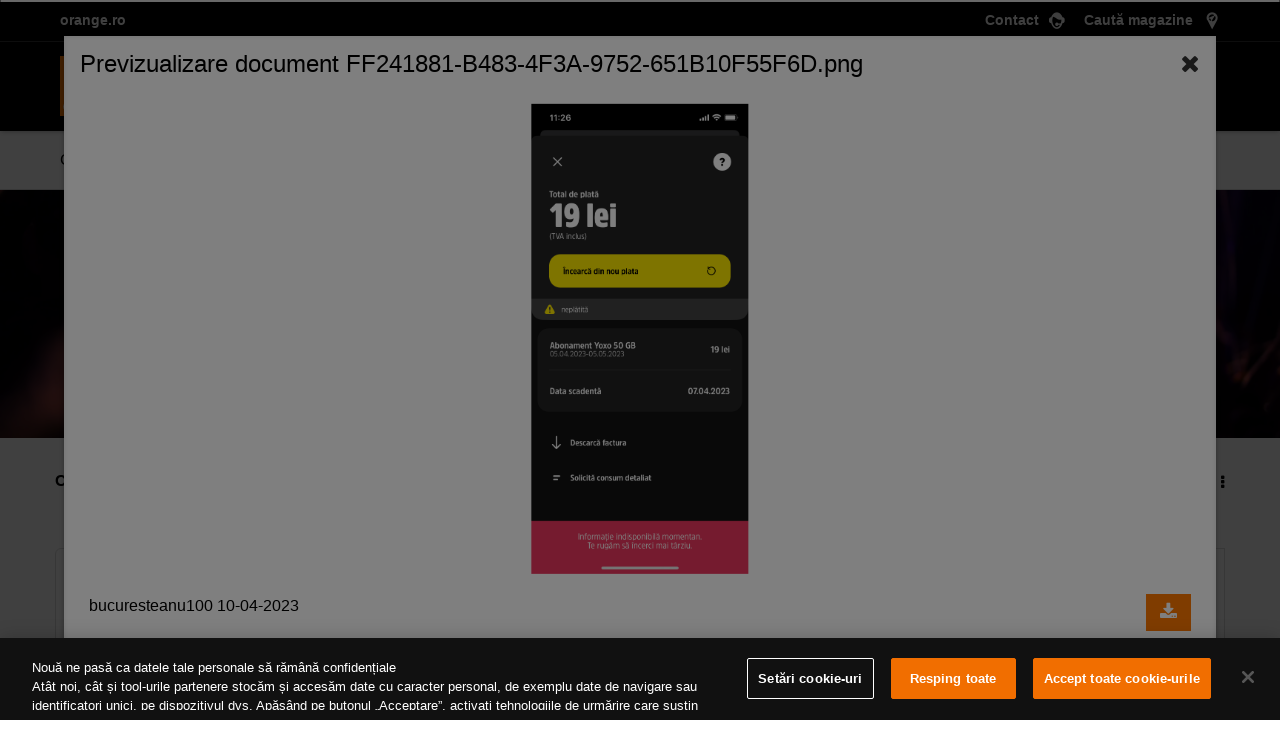

--- FILE ---
content_type: text/html;charset=UTF-8
request_url: https://comunitate.orange.ro/t5/yoxo/rezolvat-suspendare-servicii-plata-efectuata-de-3-ori/m-p/113524/highlight/true?attachment-id=9900
body_size: 43622
content:
<!DOCTYPE html><html prefix="og: http://ogp.me/ns#" dir="ltr" lang="ro" class="no-js">
	<head>
	
	<title>
	Re: Suspendare servicii, plata efectuata de 3 ori - Comunitatea Orange
</title>
	
	
	<!-- START: custom-fetched-footer-css -->
  <link rel="stylesheet" type="text/css" href="https://www.orange.ro/scss-102019/menu/menu.20fc0989b15b4e234fac0d0ca3c013d7d8ac79bcc4196bdb9714d579c18777f33a39c9f58dd36b0143e8fed1a1d8ec4f.css" integrity="sha384-IPwJibFbTiNPrA0Mo8AT19isebzEGWvblxTVecGHd/M6Ocn1jdNrAUPo/tGh2OxP" crossorigin="anonymous">
  <link rel="stylesheet" type="text/css" href="https://www.orange.ro/scss-102019/footer/footer.8ddce20cb9b07d714cdfbb00c1ffc88ffe786a909b1fae108a3de1581c01296d41763da50d3f33dab2689c78cf816b36.css" integrity="sha384-jdziDLmwfXFM37sAwf/Ij/54apCbH64Qij3hWBwBKW1Bdj2lDT8z2rJonHjPgWs2" crossorigin="anonymous">
<!-- END: custom-fetched-footer-css -->
<!-- Google Tag Manager -->

<script>

if( document.location.href.indexOf('forumtopicpage') == -1 ) {

    (function(w,d,s,l,i){w[l]=w[l]||[];w[l].push({'gtm.start':

    new Date().getTime(),event:'gtm.js'});var f=d.getElementsByTagName(s)[0],

    j=d.createElement(s),dl=l!='dataLayer'?'&l='+l:'';j.async=true;j.src=

    'https://analytics.orange.ro/gtm.js?id='+i+dl;f.parentNode.insertBefore(j,f);

    })(window,document,'script','dataLayer','GTM-NXDT2K');

}

</script>

<!-- End Google Tag Manager -->

	
	
	
	<meta content="Recomand, pana se stabilizeaza Yoxo, sa stai pe cartela (&amp;quot;prepaid normal&amp;quot;) si sa reincarci direct cu optiune de pe un abonament (solutia" name="description"/><meta content="width=device-width, initial-scale=1.0, user-scalable=yes" name="viewport"/><meta content="2023-04-13T07:50:19+02:00" itemprop="dateModified"/><meta content="text/html; charset=UTF-8" http-equiv="Content-Type"/><link href="https://comunitate.orange.ro/t5/yoxo/rezolvat-suspendare-servicii-plata-efectuata-de-3-ori/m-p/113524#M2670" rel="canonical"/>
	<meta content="https://comunitate.orange.ro/t5/user/viewprofilepage/user-id/55194" property="article:author"/><meta content="Comunitatea Orange" property="og:site_name"/><meta content="article" property="og:type"/><meta content="https://comunitate.orange.ro/t5/yoxo/rezolvat-suspendare-servicii-plata-efectuata-de-3-ori/m-p/113524#M2670" property="og:url"/><meta content="YOXO" property="article:section"/><meta content="Recomand, pana se stabilizeaza Yoxo, sa stai pe cartela (&quot;prepaid normal&quot;) si sa reincarci direct cu optiune de pe un abonament (solutia asta sigur functioneaza intrucat am reincarcat cel putin doi ani unui coleg de munca si nu au fost probleme, nici macar sa ramana, pentru scurt timp, fara resurse)..." property="og:description"/><meta content="2023-04-10T09:10:28.481Z" property="article:published_time"/><meta content="2023-04-13T07:50:19+02:00" property="article:modified_time"/><meta content="Re: Suspendare servicii, plata efectuata de 3 ori" property="og:title"/>
	
	
		<link class="lia-link-navigation hidden live-links" title="subiectul Re: Suspendare servicii, plata efectuata de 3 ori din YOXO" type="application/rss+xml" rel="alternate" id="link" href="/ekzqi67577/rss/message?board.id=yoxo&amp;message.id=2670"></link>
	

	
	
	    
            	<link href="/skins/2017941/ab3cc36d31f84c12553d45edf2450117/orangeroresponsive.css" rel="stylesheet" type="text/css"/>
            
	

	
	
	
	
	<link rel="shortcut icon" href="https://comunitate.orange.ro/html/@946FBC9CA5C968B00ABBA86FFF1458E4/assets/favicon.ico" />

<script language="javascript" type="text/javascript">
<!--
if("undefined"==typeof LITHIUM)var LITHIUM={};LITHIUM.Loader=function(){var d=[],b=[],a=!1,c=!1;return{onLoad:function(b){"function"===typeof b&&(!0===a?b():d.push(b))},onJsAttached:function(a){"function"===typeof a&&(!0===c?a():b.push(a))},runJsAttached:function(){c=!0;for(var a=0;a<b.length;a++)b[a]()},getOnLoadFunctions:function(){return d},setLoaded:function(){a=!0},isLoaded:function(){return a},isJsAttached:function(){return c}}}();"undefined"===typeof LITHIUM.Components&&(LITHIUM.Components={});LITHIUM.Components.render=function(d,b,a){LITHIUM.Loader.onLoad(function(){var c=LITHIUM.Components.renderUrl(d),h={type:"GET",dataType:"json"};LITHIUM.jQuery.extend(h,a||{});h.hasOwnProperty("url")||LITHIUM.jQuery.extend(h,{url:c});h.data=b;if("object"!==typeof h.data||null===h.data)h.data={};h.data.originalPageName=LITHIUM.Components.ORIGINAL_PAGE_NAME;h.data.originalPageContext=LITHIUM.Components.ORIGINAL_PAGE_CONTEXT;LITHIUM.jQuery.ajax(h)}.bind(this))};
LITHIUM.Components.renderUrl=function(d,b){var a=LITHIUM.Components.RENDER_URL;LITHIUM.jQuery.each({"component-id":d},function(b,d){a=a.replace(new RegExp("#{"+b+"}","g"),d)});"undefined"!==typeof b&&(a+="?"+LITHIUM.jQuery.param(b));return a};
LITHIUM.Components.renderInPlace=function(d,b,a,c){function h(a){var b=document.createElement("div"),d=(new Date).getTime()+Math.floor(1E7*Math.random()+1);b.setAttribute("id",d);a.parentNode.insertBefore(b,a);return d}if(c)var q=c;else!1===LITHIUM.Loader.isLoaded()&&(document.currentScript?q=h(document.currentScript):(c=document.querySelectorAll("script"),1<c.length&&(q=h(c[c.length-1]))));LITHIUM.Loader.onLoad(function(){var c=LITHIUM.jQuery,h=b||{},m=a||{},k=c("#"+q);c.extend(h,{renderedScripts:LITHIUM.RenderedScripts.toString(),
"component-id":d});c.extend(m,{success:function(a){var b=a.content;LITHIUM.AngularSupport.isAngularEnabled()&&(b=LITHIUM.AngularSupport.compile(b));k.replaceWith(b);LITHIUM.AjaxSupport.ScriptsProcessor.handleScriptEvaluation(a);(a=LITHIUM.jQuery(b).attr("id"))&&LITHIUM.jQuery("#"+a).trigger("LITHIUM:ajaxSuccess:renderInPlace",{componentId:d})},error:function(b,c,d){0===b.readyState||0===b.status?k.html(""):k.html('\x3cspan class\x3d"lia-ajax-error-text"\x3e'+a.errorMessage+"\x3c/span\x3e");k.removeClass(LITHIUM.Css.BASE_LAZY_LOAD).removeClass("lia-fa-spin")}});
k&&LITHIUM.Components.render(d,h,m)}.bind(this))};/*
 modernizr v3.3.1
 Build https://modernizr.com/download?-exiforientation-filereader-flash-setclasses-dontmin

 Copyright (c)
  Faruk Ates
  Paul Irish
  Alex Sexton
  Ryan Seddon
  Patrick Kettner
  Stu Cox
  Richard Herrera

 MIT License
 {
      "name": "EXIF Orientation",
      "property": "exiforientation",
      "tags": ["image"],
      "builderAliases": ["exif_orientation"],
      "async": true,
      "authors": ["Paul Sayre"],
      "notes": [{
        "name": "Article by Dave Perrett",
        "href": "http://recursive-design.com/blog/2012/07/28/exif-orientation-handling-is-a-ghetto/"
      },{
        "name": "Article by Calvin Hass",
        "href": "http://www.impulseadventure.com/photo/exif-orientation.html"
      }]
    }
    ! {
      "name": "Flash",
      "property": "flash",
      "tags": ["flash"],
      "polyfills": ["shumway"]
      }
      ! {
      "name": "File API",
      "property": "filereader",
      "caniuse": "fileapi",
      "notes": [{
        "name": "W3C Working Draft",
        "href": "https://www.w3.org/TR/FileAPI/"
      }],
      "tags": ["file"],
      "builderAliases": ["file_api"],
      "knownBugs": ["Will fail in Safari 5 due to its lack of support for the standards defined FileReader object"]
    }
    !*/
LITHIUM.LiModernizr=function(){(function(d,b,a){function c(g){var a=n.className,b=e._config.classPrefix||"";r&&(a=a.baseVal);e._config.enableJSClass&&(a=a.replace(new RegExp("(^|\\s)"+b+"no-js(\\s|$)"),"$1"+b+"js$2"));e._config.enableClasses&&(a+=" "+b+g.join(" "+b),r?n.className.baseVal=a:n.className=a)}function h(){return"function"!==typeof b.createElement?b.createElement(arguments[0]):r?b.createElementNS.call(b,"http://www.w3.org/2000/svg",arguments[0]):b.createElement.apply(b,arguments)}function q(){var a=
b.body;a||(a=h(r?"svg":"body"),a.fake=!0);return a}function p(a,b){if("object"==typeof a)for(var g in a)u(a,g)&&p(g,a[g]);else{a=a.toLowerCase();g=a.split(".");var l=e[g[0]];2==g.length&&(l=l[g[1]]);if("undefined"!=typeof l)return e;b="function"==typeof b?b():b;1==g.length?e[g[0]]=b:(!e[g[0]]||e[g[0]]instanceof Boolean||(e[g[0]]=new Boolean(e[g[0]])),e[g[0]][g[1]]=b);c([(b&&0!=b?"":"no-")+g.join("-")]);e._trigger(a,b)}return e}var t=[],m=[],k={_version:"3.3.1",_config:{classPrefix:"",enableClasses:!0,
enableJSClass:!0,usePrefixes:!0},_q:[],on:function(a,b){var g=this;setTimeout(function(){b(g[a])},0)},addTest:function(a,b,c){m.push({name:a,fn:b,options:c})},addAsyncTest:function(a){m.push({name:null,fn:a})}},e=function(){};e.prototype=k;e=new e;var n=b.documentElement,r="svg"===n.nodeName.toLowerCase(),u;(function(){var a={}.hasOwnProperty;u="undefined"!==typeof a&&"undefined"!==typeof a.call?function(b,g){return a.call(b,g)}:function(a,b){return b in a&&"undefined"===typeof a.constructor.prototype[b]}})();
k._l={};k.on=function(a,b){this._l[a]||(this._l[a]=[]);this._l[a].push(b);e.hasOwnProperty(a)&&setTimeout(function(){e._trigger(a,e[a])},0)};k._trigger=function(a,b){if(this._l[a]){var g=this._l[a];setTimeout(function(){var a;for(a=0;a<g.length;a++){var c=g[a];c(b)}},0);delete this._l[a]}};e._q.push(function(){k.addTest=p});e.addAsyncTest(function(){LITHIUM.Loader.onLoad(function(){var a=b.createElement("img");a.onerror=function(){p("exiforientation",!1,{aliases:["exif-orientation"]});b.body.removeChild(a)};
a.onload=function(){p("exiforientation",2!==a.width,{aliases:["exif-orientation"]});b.body.removeChild(a)};a.src="[data-uri]\x3d\x3d";
b.body&&(a.setAttribute("style","position: absolute; left: -9999;"),b.body.appendChild(a))})});e.addAsyncTest(function(){var a=function(a){n.contains(a)||n.appendChild(a)},c=function(a,b){var c=!!a;c&&(c=new Boolean(c),c.blocked="blocked"===a);p("flash",function(){return c});if(b&&f.contains(b)){for(;b.parentNode!==f;)b=b.parentNode;f.removeChild(b)}};try{var e="ActiveXObject"in d&&"Pan"in new d.ActiveXObject("ShockwaveFlash.ShockwaveFlash")}catch(v){}if(!("plugins"in navigator&&"Shockwave Flash"in
navigator.plugins||e)||r)c(!1);else{var l=h("embed"),f=q(),k;l.type="application/x-shockwave-flash";f.appendChild(l);if("Pan"in l||e){var m=function(){a(f);if(!n.contains(f))return f=b.body||f,l=h("embed"),l.type="application/x-shockwave-flash",f.appendChild(l),setTimeout(m,1E3);n.contains(l)?(k=l.style.cssText,""!==k?c("blocked",l):c(!0,l)):c("blocked");f.fake&&f.parentNode&&f.parentNode.removeChild(f)};setTimeout(m,10)}else a(f),c("blocked",l),f.fake&&f.parentNode&&f.parentNode.removeChild(f)}});
e.addTest("filereader",!!(d.File&&d.FileList&&d.FileReader));(function(){var a,b;for(b in m)if(m.hasOwnProperty(b)){var c=[];var d=m[b];if(d.name&&(c.push(d.name.toLowerCase()),d.options&&d.options.aliases&&d.options.aliases.length))for(a=0;a<d.options.aliases.length;a++)c.push(d.options.aliases[a].toLowerCase());d="function"===typeof d.fn?d.fn():d.fn;for(a=0;a<c.length;a++){var f=c[a];f=f.split(".");1===f.length?e[f[0]]=d:(!e[f[0]]||e[f[0]]instanceof Boolean||(e[f[0]]=new Boolean(e[f[0]])),e[f[0]][f[1]]=
d);t.push((d?"":"no-")+f.join("-"))}}})();c(t);delete k.addTest;delete k.addAsyncTest;for(a=0;a<e._q.length;a++)e._q[a]();LITHIUM.Modernizr=e})(window,document)}();(function(){LITHIUM.Globals=function(){var d={};return{preventGlobals:function(b){for(var a=0;a<b.length;a++){var c=b[a];c in window&&void 0!==window[c]&&(d[c]=window[c],window[c]=void 0)}},restoreGlobals:function(b){for(var a=0;a<b.length;a++){var c=b[a];d.hasOwnProperty(c)&&(window[c]=d[c])}}}}()})();(function(){LITHIUM.EarlyEventCapture=function(d,b,a){if(void 0===LITHIUM.jQuery||!0!==LITHIUM.jQuery.isReady||!LITHIUM.Loader.isJsAttached()){var c=d.getAttribute("data-lia-early-event-captured");if(!0===a&&!0!==c||!0===a)d.setAttribute("data-lia-early-event-captured",!0),LITHIUM.Loader.onJsAttached(function(){var a=LITHIUM.jQuery;a(function(){a(d).trigger(b)})});return!1}return!0}})();(function(d){Element.prototype.matches||(Element.prototype.matches=Element.prototype.msMatchesSelector||Element.prototype.webkitMatchesSelector);Element.prototype.closest||(Element.prototype.closest=function(b){var a=this;do{if(a.matches(b))return a;a=a.parentElement||a.parentNode}while(null!==a&&1===a.nodeType);return null})})(LITHIUM.jQuery);window.FileAPI = { jsPath: '/html/assets/js/vendor/ng-file-upload-shim/' };
LITHIUM.PrefetchData = {"Components":{},"commonResults":{}};
LITHIUM.DEBUG = false;
LITHIUM.CommunityJsonObject = {
  "Validation" : {
    "image.description" : {
      "min" : 0,
      "max" : 1000,
      "isoneof" : [ ],
      "type" : "string"
    },
    "tkb.toc_maximum_heading_level" : {
      "min" : 1,
      "max" : 6,
      "isoneof" : [ ],
      "type" : "integer"
    },
    "tkb.toc_heading_list_style" : {
      "min" : 0,
      "max" : 50,
      "isoneof" : [
        "disc",
        "circle",
        "square",
        "none"
      ],
      "type" : "string"
    },
    "blog.toc_maximum_heading_level" : {
      "min" : 1,
      "max" : 6,
      "isoneof" : [ ],
      "type" : "integer"
    },
    "tkb.toc_heading_indent" : {
      "min" : 5,
      "max" : 50,
      "isoneof" : [ ],
      "type" : "integer"
    },
    "blog.toc_heading_indent" : {
      "min" : 5,
      "max" : 50,
      "isoneof" : [ ],
      "type" : "integer"
    },
    "blog.toc_heading_list_style" : {
      "min" : 0,
      "max" : 50,
      "isoneof" : [
        "disc",
        "circle",
        "square",
        "none"
      ],
      "type" : "string"
    }
  },
  "User" : {
    "settings" : {
      "imageupload.legal_file_extensions" : "*.jpg;*.JPG;*.jpeg;*.JPEG;*.gif;*.GIF;*.png;*.PNG;*.svg;*.SVG",
      "config.enable_avatar" : true,
      "integratedprofile.show_klout_score" : true,
      "layout.sort_view_by_last_post_date" : true,
      "layout.friendly_dates_enabled" : false,
      "profileplus.allow.anonymous.scorebox" : false,
      "tkb.message_sort_default" : "topicPublishDate",
      "layout.format_pattern_date" : "dd-MM-yyyy",
      "config.require_search_before_post" : "off",
      "isUserLinked" : false,
      "integratedprofile.cta_add_topics_dismissal_timestamp" : -1,
      "layout.message_body_image_max_size" : 400,
      "profileplus.everyone" : false,
      "integratedprofile.cta_connect_wide_dismissal_timestamp" : -1,
      "blog.toc_maximum_heading_level" : "",
      "integratedprofile.hide_social_networks" : false,
      "blog.toc_heading_indent" : "",
      "contest.entries_per_page_num" : 20,
      "layout.messages_per_page_linear" : 10,
      "integratedprofile.cta_manage_topics_dismissal_timestamp" : -1,
      "profile.shared_profile_test_group" : false,
      "integratedprofile.cta_personalized_feed_dismissal_timestamp" : -1,
      "integratedprofile.curated_feed_size" : 10,
      "contest.one_kudo_per_contest" : false,
      "integratedprofile.enable_social_networks" : false,
      "integratedprofile.my_interests_dismissal_timestamp" : -1,
      "profile.language" : "ro",
      "layout.friendly_dates_max_age_days" : 31,
      "layout.threading_order" : "thread_ascending",
      "blog.toc_heading_list_style" : "disc",
      "useRecService" : false,
      "layout.module_welcome" : "<h2>Comunitatea Orange<\/h2>\r\n<p>Caută informații despre produsele și serviciile Orange și ce-i nou din tehnologie. Simplu, eficient și fun.<\/p>",
      "imageupload.max_uploaded_images_per_upload" : 50,
      "imageupload.max_uploaded_images_per_user" : 2000,
      "integratedprofile.connect_mode" : "",
      "tkb.toc_maximum_heading_level" : "",
      "tkb.toc_heading_list_style" : "disc",
      "sharedprofile.show_hovercard_score" : true,
      "config.search_before_post_scope" : "community",
      "tkb.toc_heading_indent" : "",
      "p13n.cta.recommendations_feed_dismissal_timestamp" : -1,
      "imageupload.max_file_size" : 6144,
      "layout.show_batch_checkboxes" : false,
      "integratedprofile.cta_connect_slim_dismissal_timestamp" : -1
    },
    "isAnonymous" : true,
    "policies" : {
      "image-upload.process-and-remove-exif-metadata" : false
    },
    "registered" : false,
    "emailRef" : "",
    "id" : -1,
    "login" : "Fost Membru"
  },
  "Server" : {
    "communityPrefix" : "/ekzqi67577",
    "nodeChangeTimeStamp" : 1769037977150,
    "tapestryPrefix" : "/t5",
    "deviceMode" : "DESKTOP",
    "responsiveDeviceMode" : "DESKTOP",
    "membershipChangeTimeStamp" : "0",
    "version" : "25.12",
    "branch" : "25.12-release",
    "showTextKeys" : false
  },
  "Config" : {
    "phase" : "prod",
    "integratedprofile.cta.reprompt.delay" : 30,
    "profileplus.tracking" : {
      "profileplus.tracking.enable" : false,
      "profileplus.tracking.click.enable" : false,
      "profileplus.tracking.impression.enable" : false
    },
    "app.revision" : "2512231126-s6f44f032fc-b18",
    "navigation.manager.community.structure.limit" : "1000"
  },
  "Activity" : {
    "Results" : [ ]
  },
  "NodeContainer" : {
    "viewHref" : "https://comunitate.orange.ro/t5/orange-voce/ct-p/voce",
    "description" : "Abonamente Orange, Prepay și telefoane",
    "id" : "voce",
    "shortTitle" : "Voce",
    "title" : "Orange Voce",
    "nodeType" : "category"
  },
  "Page" : {
    "skins" : [
      "orangeroresponsive",
      "theme_hermes",
      "responsive_peak"
    ],
    "authUrls" : {
      "loginUrl" : "/plugins/common/feature/oidcss/sso_login_redirect/providerid/orangero?referer=https%3A%2F%2Fcomunitate.orange.ro%2Ft5%2Fyoxo%2Frezolvat-suspendare-servicii-plata-efectuata-de-3-ori%2Fm-p%2F113524%2Fhighlight%2Ftrue",
      "loginUrlNotRegistered" : "/plugins/common/feature/oidcss/sso_login_redirect/providerid/orangero?redirectreason=notregistered&referer=https%3A%2F%2Fcomunitate.orange.ro%2Ft5%2Fyoxo%2Frezolvat-suspendare-servicii-plata-efectuata-de-3-ori%2Fm-p%2F113524%2Fhighlight%2Ftrue",
      "loginUrlNotRegisteredDestTpl" : "/plugins/common/feature/oidcss/sso_login_redirect/providerid/orangero?redirectreason=notregistered&referer=%7B%7BdestUrl%7D%7D"
    },
    "name" : "ForumTopicPage",
    "rtl" : false,
    "object" : {
      "viewHref" : "/t5/yoxo/rezolvat-suspendare-servicii-plata-efectuata-de-3-ori/td-p/113515",
      "subject" : "[Rezolvat] Suspendare servicii, plata efectuata de 3 ori",
      "id" : 113515,
      "page" : "ForumTopicPage",
      "type" : "Thread"
    }
  },
  "WebTracking" : {
    "Activities" : { },
    "path" : "Community:Comunitatea Orange/Category:Categorii Comunitate/Category:Voce/Board:YOXO/Message:Re: Suspendare servicii, plata efectuata de 3 ori"
  },
  "Feedback" : {
    "targeted" : { }
  },
  "Seo" : {
    "markerEscaping" : {
      "pathElement" : {
        "prefix" : "@",
        "match" : "^[0-9][0-9]$"
      },
      "enabled" : false
    }
  },
  "TopLevelNode" : {
    "viewHref" : "https://comunitate.orange.ro/",
    "description" : "Comunitatea Orange este locul în care pasionații de tehnologie și nu numai împărtășesc experiențele lor. Simplu, eficient și fun. Hai și tu în comunitate pentru a găsi răspunsuri la întrebările tale sau pentru a contribui cu sfaturi utile. Te așteaptă multe beneficii!",
    "id" : "ekzqi67577",
    "shortTitle" : "Comunitatea Orange",
    "title" : "Comunitatea Orange",
    "nodeType" : "Community"
  },
  "Community" : {
    "viewHref" : "https://comunitate.orange.ro/",
    "integratedprofile.lang_code" : "ro",
    "integratedprofile.country_code" : "US",
    "id" : "ekzqi67577",
    "shortTitle" : "Comunitatea Orange",
    "title" : "Comunitatea Orange"
  },
  "CoreNode" : {
    "conversationStyle" : "forum",
    "viewHref" : "https://comunitate.orange.ro/t5/yoxo/bd-p/yoxo",
    "settings" : { },
    "description" : "Tot ce ai nevoie să știi despre abonamentul tău digital, la preț minimal",
    "id" : "yoxo",
    "shortTitle" : "YOXO",
    "title" : "YOXO",
    "nodeType" : "Board",
    "ancestors" : [
      {
        "viewHref" : "https://comunitate.orange.ro/t5/orange-voce/ct-p/voce",
        "description" : "Abonamente Orange, Prepay și telefoane",
        "id" : "voce",
        "shortTitle" : "Voce",
        "title" : "Orange Voce",
        "nodeType" : "category"
      },
      {
        "viewHref" : "https://comunitate.orange.ro/t5/categorii-comunitate/ct-p/categorii",
        "description" : "",
        "id" : "categorii",
        "shortTitle" : "Categorii Comunitate",
        "title" : "Categorii Comunitate",
        "nodeType" : "category"
      },
      {
        "viewHref" : "https://comunitate.orange.ro/",
        "description" : "Comunitatea Orange este locul în care pasionații de tehnologie și nu numai împărtășesc experiențele lor. Simplu, eficient și fun. Hai și tu în comunitate pentru a găsi răspunsuri la întrebările tale sau pentru a contribui cu sfaturi utile. Te așteaptă multe beneficii!",
        "id" : "ekzqi67577",
        "shortTitle" : "Comunitatea Orange",
        "title" : "Comunitatea Orange",
        "nodeType" : "Community"
      }
    ]
  }
};
LITHIUM.Components.RENDER_URL = "/t5/util/componentrenderpage/component-id/#{component-id}?render_behavior=raw";
LITHIUM.Components.ORIGINAL_PAGE_NAME = 'forums/v5/ForumTopicPage';
LITHIUM.Components.ORIGINAL_PAGE_ID = 'ForumTopicPage';
LITHIUM.Components.ORIGINAL_PAGE_CONTEXT = '[base64]';
LITHIUM.Css = {
  "BASE_DEFERRED_IMAGE" : "lia-deferred-image",
  "BASE_BUTTON" : "lia-button",
  "BASE_SPOILER_CONTAINER" : "lia-spoiler-container",
  "BASE_TABS_INACTIVE" : "lia-tabs-inactive",
  "BASE_TABS_ACTIVE" : "lia-tabs-active",
  "BASE_AJAX_REMOVE_HIGHLIGHT" : "lia-ajax-remove-highlight",
  "BASE_FEEDBACK_SCROLL_TO" : "lia-feedback-scroll-to",
  "BASE_FORM_FIELD_VALIDATING" : "lia-form-field-validating",
  "BASE_FORM_ERROR_TEXT" : "lia-form-error-text",
  "BASE_FEEDBACK_INLINE_ALERT" : "lia-panel-feedback-inline-alert",
  "BASE_BUTTON_OVERLAY" : "lia-button-overlay",
  "BASE_TABS_STANDARD" : "lia-tabs-standard",
  "BASE_AJAX_INDETERMINATE_LOADER_BAR" : "lia-ajax-indeterminate-loader-bar",
  "BASE_AJAX_SUCCESS_HIGHLIGHT" : "lia-ajax-success-highlight",
  "BASE_CONTENT" : "lia-content",
  "BASE_JS_HIDDEN" : "lia-js-hidden",
  "BASE_AJAX_LOADER_CONTENT_OVERLAY" : "lia-ajax-loader-content-overlay",
  "BASE_FORM_FIELD_SUCCESS" : "lia-form-field-success",
  "BASE_FORM_WARNING_TEXT" : "lia-form-warning-text",
  "BASE_FORM_FIELDSET_CONTENT_WRAPPER" : "lia-form-fieldset-content-wrapper",
  "BASE_AJAX_LOADER_OVERLAY_TYPE" : "lia-ajax-overlay-loader",
  "BASE_FORM_FIELD_ERROR" : "lia-form-field-error",
  "BASE_SPOILER_CONTENT" : "lia-spoiler-content",
  "BASE_FORM_SUBMITTING" : "lia-form-submitting",
  "BASE_EFFECT_HIGHLIGHT_START" : "lia-effect-highlight-start",
  "BASE_FORM_FIELD_ERROR_NO_FOCUS" : "lia-form-field-error-no-focus",
  "BASE_EFFECT_HIGHLIGHT_END" : "lia-effect-highlight-end",
  "BASE_SPOILER_LINK" : "lia-spoiler-link",
  "BASE_DISABLED" : "lia-link-disabled",
  "FACEBOOK_LOGOUT" : "lia-component-users-action-logout",
  "FACEBOOK_SWITCH_USER" : "lia-component-admin-action-switch-user",
  "BASE_FORM_FIELD_WARNING" : "lia-form-field-warning",
  "BASE_AJAX_LOADER_FEEDBACK" : "lia-ajax-loader-feedback",
  "BASE_AJAX_LOADER_OVERLAY" : "lia-ajax-loader-overlay",
  "BASE_LAZY_LOAD" : "lia-lazy-load"
};
(function() { if (!window.LITHIUM_SPOILER_CRITICAL_LOADED) { window.LITHIUM_SPOILER_CRITICAL_LOADED = true; window.LITHIUM_SPOILER_CRITICAL_HANDLER = function(e) { if (!window.LITHIUM_SPOILER_CRITICAL_LOADED) return; if (e.target.classList.contains('lia-spoiler-link')) { var container = e.target.closest('.lia-spoiler-container'); if (container) { var content = container.querySelector('.lia-spoiler-content'); if (content) { if (e.target.classList.contains('open')) { content.style.display = 'none'; e.target.classList.remove('open'); } else { content.style.display = 'block'; e.target.classList.add('open'); } } e.preventDefault(); return false; } } }; document.addEventListener('click', window.LITHIUM_SPOILER_CRITICAL_HANDLER, true); } })();
LITHIUM.noConflict = true;
LITHIUM.useCheckOnline = false;
LITHIUM.RenderedScripts = [
  "jquery.clone-position-1.0.js",
  "Forms.js",
  "PolyfillsAll.js",
  "jquery.fileupload.js",
  "jquery.json-2.6.0.js",
  "InlineMessageReplyEditor.js",
  "Sandbox.js",
  "MessageViewDisplay.js",
  "prism.js",
  "jquery.effects.core.js",
  "jquery.ui.position.js",
  "jquery.ui.dialog.js",
  "ElementMethods.js",
  "AutoComplete.js",
  "HelpIcon.js",
  "Tooltip.js",
  "Components.js",
  "AjaxSupport.js",
  "jquery.ui.resizable.js",
  "jquery.ajax-cache-response-1.0.js",
  "Placeholder.js",
  "Loader.js",
  "jquery.iframe-shim-1.0.js",
  "Events.js",
  "jquery.position-toggle-1.0.js",
  "LazyLoadComponent.js",
  "SearchForm.js",
  "InlineMessageReplyContainer.js",
  "jquery.ui.mouse.js",
  "json2.js",
  "jquery.placeholder-2.0.7.js",
  "jquery.js",
  "NoConflict.js",
  "jquery.css-data-1.0.js",
  "PartialRenderProxy.js",
  "DropDownMenuVisibilityHandler.js",
  "jquery.delayToggle-1.0.js",
  "ForceLithiumJQuery.js",
  "InformationBox.js",
  "jquery.tools.tooltip-1.2.6.js",
  "MessageBodyDisplay.js",
  "Namespace.js",
  "Attachments.js",
  "SpoilerToggle.js",
  "InlineMessageEditor.js",
  "jquery.effects.slide.js",
  "jquery.tmpl-1.1.1.js",
  "jquery.appear-1.1.1.js",
  "jquery.autocomplete.js",
  "SearchAutoCompleteToggle.js",
  "jquery.hoverIntent-r6.js",
  "Throttle.js",
  "ActiveCast3.js",
  "jquery.blockui.js",
  "Lithium.js",
  "Auth.js",
  "Globals.js",
  "DataHandler.js",
  "Cache.js",
  "jquery.scrollTo.js",
  "DeferredImages.js",
  "Video.js",
  "ElementQueries.js",
  "AjaxFeedback.js",
  "ThreadedDetailMessageList.js",
  "jquery.viewport-1.0.js",
  "LiModernizr.js",
  "jquery.ui.widget.js",
  "jquery.lithium-selector-extensions.js",
  "Text.js",
  "jquery.function-utils-1.0.js",
  "ResizeSensor.js",
  "DropDownMenu.js",
  "jquery.iframe-transport.js",
  "EarlyEventCapture.js",
  "jquery.ui.draggable.js",
  "jquery.ui.core.js"
];(function(){LITHIUM.AngularSupport=function(){function g(a,c){a=a||{};for(var b in c)"[object object]"===Object.prototype.toString.call(c[b])?a[b]=g(a[b],c[b]):a[b]=c[b];return a}var d,f,b={coreModule:"li.community",coreModuleDeps:[],noConflict:!0,bootstrapElementSelector:".lia-page .min-width .lia-content",bootstrapApp:!0,debugEnabled:!1,useCsp:!0,useNg2:!1},k=function(){var a;return function(b){a||(a=document.createElement("a"));a.href=b;return a.href}}();LITHIUM.Angular={};return{preventGlobals:LITHIUM.Globals.preventGlobals,
restoreGlobals:LITHIUM.Globals.restoreGlobals,init:function(){var a=[],c=document.querySelector(b.bootstrapElementSelector);a.push(b.coreModule);b.customerModules&&0<b.customerModules.length&&a.concat(b.customerModules);b.useCsp&&(c.setAttribute("ng-csp","no-unsafe-eval"),c.setAttribute("li-common-non-bindable",""));d=LITHIUM.angular.module(b.coreModule,b.coreModuleDeps);d.config(["$locationProvider","$provide","$injector","$logProvider","$compileProvider","$qProvider","$anchorScrollProvider",function(a,
c,e,d,f,g,h){h.disableAutoScrolling();h=document.createElement("base");h.setAttribute("href",k(location));document.getElementsByTagName("head")[0].appendChild(h);window.history&&window.history.pushState&&a.html5Mode({enabled:!0,requireBase:!0,rewriteLinks:!1}).hashPrefix("!");d.debugEnabled(b.debugEnabled);f.debugInfoEnabled(b.debugEnabled);e.has("$uibModal")&&c.decorator("$uibModal",["$delegate",function(a){var b=a.open;a.open=function(a){a.backdropClass=(a.backdropClass?a.backdropClass+" ":"")+
"lia-modal-backdrop";a.windowClass=(a.windowClass?a.windowClass+" ":"")+"lia-modal-window";return b(a)};return a}]);e.has("uibDropdownConfig")&&(e.get("uibDropdownConfig").openClass="lia-dropdown-open");e.has("uibButtonConfig")&&(e.get("uibButtonConfig").activeClass="lia-link-active");g.errorOnUnhandledRejections(!1)}]);if(b.bootstrapApp)f=b.useNg2?LITHIUM.Angular.upgradeAdapter.bootstrap(c,a):LITHIUM.angular.bootstrap(c,a);else LITHIUM.Loader.onLoad(function(){f=LITHIUM.angular.element(c).injector()});
LITHIUM.Angular.app=d},compile:function(a){void 0===a&&(a=document.querySelector(b.bootstrapElementSelector));var c;if(void 0===a||""===a)return a;f.invoke(["$rootScope","$compile",function(b,d){try{var e=LITHIUM.angular.element(a)}catch(l){e=LITHIUM.angular.element("\x3cli:safe-wrapper\x3e"+a+"\x3c/li:safe-wrapper\x3e")}e.attr("li-common-non-bindable","");c=d(e)(b);b.$digest()}]);return c},isAngularEnabled:function(){return void 0!==d},updateLocationUrl:function(a,b){f.invoke(["$location","$rootScope",
"$browser",function(c,d,e){a=""===a?"?":a;c.url(a,b);d.$apply()}])},setOptions:function(a){return g(b,a)},getOptions:function(){return b},initGlobal:function(a){LITHIUM.angular=a;b.useNg2&&(LITHIUM.Angular.upgradeAdapter=new ng.upgrade.UpgradeAdapter)}}}()})();(function(){LITHIUM.ScriptLoader=function(){function d(a){a in e||(e[a]={loaded:!1});return e[a]}function f(){g.filter(function(a){return!a.loaded}).forEach(function(a){var b=!0;a.labels.forEach(function(a){!1===d(a).loaded&&(b=!1)});b&&(a.loaded=!0,a.callback())})}var e={},g=[];return{load:function(a){a.forEach(function(a){var b=document.getElementsByTagName("head")[0]||document.documentElement,c=document.createElement("script");c.src=a.url;c.async=!1;a.crossorigin&&a.integrity&&(c.setAttribute("crossorigin",
a.crossorigin),c.setAttribute("integrity",a.integrity));b.insertBefore(c,b.firstChild);d(a.label)})},setLoaded:function(a){d(a).loaded=!0;f()},ready:function(a,b){g.push({labels:a,callback:b,loaded:!1});f()}}}()})();LITHIUM.ScriptLoader.load([{"name":"lia-scripts-common-min.js","label":"common","url":"/t5/scripts/0FBAB47D244ABC35EF85D924E16EE128/lia-scripts-common-min.js"},{"name":"lia-scripts-body-min.js","label":"body","url":"/t5/scripts/6CFC547130A149B946BD3E7444422C81/lia-scripts-body-min.js"},{"name":"lia-scripts-angularjs-min.js","label":"angularjs","url":"/t5/scripts/00A777938B56ECCE5DB9E6C80A2C3591/lia-scripts-angularjs-min.js"},{"name":"lia-scripts-angularjsModules-min.js","label":"angularjsModules","url":"/t5/scripts/E8381927B468CDF32370BD5407043A90/lia-scripts-angularjsModules-min.js"}]);
// -->
</script></head>
	<body class="lia-board lia-user-status-anonymous ForumTopicPage lia-body lia-a11y" id="lia-body">
	
	
	<div id="987-228-5" class="ServiceNodeInfoHeader">
</div>
	
	
	
	

	<div class="lia-page">
		<center>
			
				
					
	
	<div class="MinimumWidthContainer">
		<div class="min-width-wrapper">
			<div class="min-width">		
				
						<div class="lia-content">
                            
							
							
							
		
	<div class="lia-quilt lia-quilt-forum-topic-page lia-quilt-layout-two-column-main-side lia-top-quilt lia-forum-topic-page-gte-5">
	<div class="lia-quilt-row lia-quilt-row-header">
		<div class="lia-quilt-column lia-quilt-column-24 lia-quilt-column-single lia-quilt-column-common-header">
			<div class="lia-quilt-column-alley lia-quilt-column-alley-single">
	
		
			<div class="lia-quilt lia-quilt-header lia-quilt-layout-custom-community-header lia-component-quilt-header">
	<div class="lia-quilt-row lia-quilt-row-header-top">
		<div class="lia-quilt-column lia-quilt-column-24 lia-quilt-column-single lia-quilt-column-header-top-content">
			<div class="lia-quilt-column-alley lia-quilt-column-alley-single">
	
		
			<div class="custom-community-header-menu">
    <ul>
        <li class="ornagero"><a href="https://www.orange.ro/" target="_blank">orange.ro</a></li>
        <li class="myorange"><a href="https://www.orange.ro/myaccount/" target="_blank">My Orange</a></li>
        <li class="contact"><a href="https://www.orange.ro/contact/" target="_blank">Contact</a></li>
        <li class="magazine"><a href="https://www.orange.ro/shops/" target="_blank">Caută magazine</a></li>
    </ul>
</div>

		
	
	

	
		<div class="custom-community-header-left">
			
		
			 
<div class="custom-community-header-logo">
   <h1>
       <a href="/" style="background: url('/html/assets/community-logo.svg') no-repeat 50% / contain;"><span> Comunitatea Orange</span></a>
   </h1>
</div>

		
	
		</div>
	
	

	
		<div class="custom-community-header-right">
			
		
			<div class="custom-community-header-user-navigation">
<a class="lia-link-navigation login-link lia-authentication-link lia-component-users-action-login" rel="nofollow" id="loginPageV2_5612db42abaf" href="/plugins/common/feature/oidcss/sso_login_redirect/providerid/orangero?referer=https%3A%2F%2Fcomunitate.orange.ro%2Ft5%2Fyoxo%2Frezolvat-suspendare-servicii-plata-efectuata-de-3-ori%2Fm-p%2F113524%2Fhighlight%2Ftrue%3Fattachment-id%3D9900">Autentificare</a></div>

		
			<div class="lia-slide-out-nav-menu lia-component-common-widget-slide-out-nav-menu">
    <button li-bindable="" li-common-element-hook="navMenuTriggerElement" class="lia-slide-menu-trigger lia-slide-out-nav-menu-wrapper">
        <div ng-non-bindable="" class="lia-slide-out-nav-menu-title">
            Răsfoieşte
        </div>
    </button>
    <li:common-slide-menu li-bindable="" trigger-element="navMenuTriggerElement" li-direction="right" style="display:none">
        <div class="lia-quilt lia-quilt-navigation-slide-out-menu lia-quilt-layout-one-column">
	<div class="lia-quilt-row lia-quilt-row-header">
		<div class="lia-quilt-column lia-quilt-column-24 lia-quilt-column-single lia-quilt-column-common-header lia-mark-empty">
			
		</div>
	</div><div class="lia-quilt-row lia-quilt-row-main">
		<div class="lia-quilt-column lia-quilt-column-24 lia-quilt-column-single lia-quilt-column-main-content">
			<div class="lia-quilt-column-alley lia-quilt-column-alley-single">
	
		
			<li:community-navigation class="lia-component-community-widget-navigation" li-bindable="" li-instance="0" componentId="community.widget.navigation" mode="default"></li:community-navigation>
		
	
	
</div>
		</div>
	</div><div class="lia-quilt-row lia-quilt-row-footer">
		<div class="lia-quilt-column lia-quilt-column-24 lia-quilt-column-single lia-quilt-column-common-footer">
			<div class="lia-quilt-column-alley lia-quilt-column-alley-single">
	
		
			<div class="custom-community-header-menu">
    <ul>
        <li class="ornagero"><a href="https://www.orange.ro/" target="_blank">orange.ro</a></li>
        <li class="myorange"><a href="https://www.orange.ro/myaccount/" target="_blank">My Orange</a></li>
        <li class="contact"><a href="https://www.orange.ro/contact/" target="_blank">Contact</a></li>
        <li class="magazine"><a href="https://www.orange.ro/shops/" target="_blank">Caută magazine</a></li>
    </ul>
</div>

		
	
	
</div>
		</div>
	</div>
</div>
    </li:common-slide-menu>
</div>
		
	
		</div>
	
	
</div>
		</div>
	</div><div class="lia-quilt-row lia-quilt-row-header-navigation">
		<div class="lia-quilt-column lia-quilt-column-24 lia-quilt-column-single lia-quilt-column-header-navigation-content">
			<div class="lia-quilt-column-alley lia-quilt-column-alley-single">
	
		
			 

<div class="custom-community-header-navigation-v3"> <nav role="navigation" id="headerNav"> <ul class="custom-sub-nav" role="menubar"> <li class="custom-nav-menu-item has-children depth1" role="none"> <div class="toggle-menu-button-wrapper"> <a role="menuitem" class="top-level-link menuitem" href="/t5/categorii-comunitate/ct-p/categorii">Categorii Comunitate</a> <button class="top-level-toggle toggle-menu-children" aria-controls="toggle-category:categorii" aria-expanded="false" aria-haspopup="true" aria-label="Extinde fereastra de vizualizare: Categorii Comunitate"> <span class="toggle-menu-icon" aria-hidden="true"></span> </button> </div> <div class="nav-child-wrapper nav-child-wrapper-level-2"> <ul id="toggle-category:categorii" class="custom-community-header-sub-navigation" role="menu"> <li class="depth2 custom-nav-menu-item has-children" role="none"> <div class="toggle-menu-button-wrapper"> <a role="menuitem" href="/t5/orange-voce/ct-p/voce" class="nav-category">Voce</a> <button class="toggle-menu-children" aria-controls="toggle-category:voce" aria-expanded="false" aria-haspopup="true" aria-label="Extinde fereastra de vizualizare: Voce"> <span class="toggle-menu-icon" aria-hidden="true"></span> </button> </div> <div class="nav-child-wrapper nav-child-wrapper-level-3"> <ul id="toggle-category:voce" class="custom-community-header-sub-navigation" role="menu"> <li class="depth3 custom-nav-menu-item" role="none"> <a role="menuitem" href="/t5/abonament/bd-p/abonament" class="nav-category">Abonament</a> </li> <li class="depth3 custom-nav-menu-item" role="none"> <a role="menuitem" href="/t5/prepay/bd-p/prepay" class="nav-category">PrePay</a> </li> <li class="depth3 custom-nav-menu-item" role="none"> <a role="menuitem" href="/t5/yoxo/bd-p/yoxo" class="nav-category">YOXO</a> </li> <li class="depth3 custom-nav-menu-item" role="none"> <a role="menuitem" href="/t5/telefoane-tablete-si-accesorii/bd-p/deviceuri" class="nav-category">Device-uri</a> </li> <li class="depth3 custom-nav-menu-item" role="none"> <a role="menuitem" href="/t5/orange-service/bd-p/service" class="nav-category">Service</a> </li> <li class="depth3 custom-nav-menu-item" role="none"> <a role="menuitem" href="/t5/retea-si-acoperire-mobila/bd-p/retea-mobila" class="nav-category">Retea si acoperire mobila</a> </li> <li class="depth3 custom-nav-menu-item" role="none"> <a role="menuitem" href="/t5/altele-orange-voce/bd-p/altele-voce" class="nav-category">Altele Orange Voce</a> </li> </ul> </div> </li> <li class="depth2 custom-nav-menu-item has-children" role="none"> <div class="toggle-menu-button-wrapper"> <a role="menuitem" href="/t5/orange-internet-si-tv/ct-p/internet-tv" class="nav-category">Internet si TV</a> <button class="toggle-menu-children" aria-controls="toggle-category:internet-tv" aria-expanded="false" aria-haspopup="true" aria-label="Extinde fereastra de vizualizare: Internet si TV"> <span class="toggle-menu-icon" aria-hidden="true"></span> </button> </div> <div class="nav-child-wrapper nav-child-wrapper-level-3"> <ul id="toggle-category:internet-tv" class="custom-community-header-sub-navigation" role="menu"> <li class="depth3 custom-nav-menu-item" role="none"> <a role="menuitem" href="/t5/internet-mobil/bd-p/internet-mobil" class="nav-category">Internet mobil</a> </li> <li class="depth3 custom-nav-menu-item" role="none"> <a role="menuitem" href="/t5/internet-fix/bd-p/internet-fix" class="nav-category">Internet fix</a> </li> <li class="depth3 custom-nav-menu-item" role="none"> <a role="menuitem" href="/t5/tv/bd-p/tv" class="nav-category">TV</a> </li> <li class="depth3 custom-nav-menu-item" role="none"> <a role="menuitem" href="/t5/love-fibra-mobil-tv/bd-p/love" class="nav-category">Love</a> </li> <li class="depth3 custom-nav-menu-item" role="none"> <a role="menuitem" href="/t5/echipamente-si-setari/bd-p/echipamente" class="nav-category">Echipamente si setari</a> </li> <li class="depth3 custom-nav-menu-item" role="none"> <a role="menuitem" href="/t5/altele-internet-si-tv/bd-p/altele-internet" class="nav-category">Altele Internet si TV</a> </li> </ul> </div> </li> <li class="depth2 custom-nav-menu-item has-children" role="none"> <div class="toggle-menu-button-wrapper"> <a role="menuitem" href="/t5/servicii/ct-p/my-orange" class="nav-category">Servicii</a> <button class="toggle-menu-children" aria-controls="toggle-category:my-orange" aria-expanded="false" aria-haspopup="true" aria-label="Extinde fereastra de vizualizare: Servicii"> <span class="toggle-menu-icon" aria-hidden="true"></span> </button> </div> <div class="nav-child-wrapper nav-child-wrapper-level-3"> <ul id="toggle-category:my-orange" class="custom-community-header-sub-navigation" role="menu"> <li class="depth3 custom-nav-menu-item" role="none"> <a role="menuitem" href="/t5/aplicatia-my-orange/bd-p/app" class="nav-category">Aplicatia My Orange</a> </li> <li class="depth3 custom-nav-menu-item" role="none"> <a role="menuitem" href="/t5/factura/bd-p/factura" class="nav-category">Factura</a> </li> <li class="depth3 custom-nav-menu-item" role="none"> <a role="menuitem" href="/t5/roaming/bd-p/roaming" class="nav-category">Roaming</a> </li> <li class="depth3 custom-nav-menu-item" role="none"> <a role="menuitem" href="/t5/magazin-online/bd-p/magazin" class="nav-category">Magazin</a> </li> <li class="depth3 custom-nav-menu-item" role="none"> <a role="menuitem" href="/t5/esim-si-number-share/bd-p/number-share" class="nav-category">eSIM si Number Share</a> </li> <li class="depth3 custom-nav-menu-item" role="none"> <a role="menuitem" href="/t5/altele-servicii/bd-p/altele-myorange" class="nav-category">Altele Servicii</a> </li> </ul> </div> </li> <li class="depth2 custom-nav-menu-item has-children" role="none"> <div class="toggle-menu-button-wrapper"> <a role="menuitem" href="/t5/orange-orange-romania/ct-p/oroc" class="nav-category">Orange (Orange Romania Communications)</a> <button class="toggle-menu-children" aria-controls="toggle-category:oroc" aria-expanded="false" aria-haspopup="true" aria-label="Extinde fereastra de vizualizare: Orange (Orange Romania Communications)"> <span class="toggle-menu-icon" aria-hidden="true"></span> </button> </div> <div class="nav-child-wrapper nav-child-wrapper-level-3"> <ul id="toggle-category:oroc" class="custom-community-header-sub-navigation" role="menu"> <li class="depth3 custom-nav-menu-item" role="none"> <a role="menuitem" href="/t5/servicii-de-voce/bd-p/servicii-voce" class="nav-category">Servicii de Voce</a> </li> <li class="depth3 custom-nav-menu-item" role="none"> <a role="menuitem" href="/t5/servicii-de-internet-si-tv/bd-p/servicii-internet" class="nav-category">Servicii de Internet si TV</a> </li> <li class="depth3 custom-nav-menu-item" role="none"> <a role="menuitem" href="/t5/my-orange-fix/bd-p/my-orange-fix" class="nav-category">My Orange Fix</a> </li> <li class="depth3 custom-nav-menu-item" role="none"> <a role="menuitem" href="/t5/altele-orange-orange-romania/bd-p/altele-oroc" class="nav-category">Altele Orange (Orange Romania Communications)</a> </li> </ul> </div> </li> <li class="depth2 custom-nav-menu-item has-children" role="none"> <div class="toggle-menu-button-wrapper"> <a role="menuitem" href="/t5/despre-comunitate/ct-p/despre" class="nav-category">Despre Comunitate</a> <button class="toggle-menu-children" aria-controls="toggle-category:despre" aria-expanded="false" aria-haspopup="true" aria-label="Extinde fereastra de vizualizare: Despre Comunitate"> <span class="toggle-menu-icon" aria-hidden="true"></span> </button> </div> <div class="nav-child-wrapper nav-child-wrapper-level-3"> <ul id="toggle-category:despre" class="custom-community-header-sub-navigation" role="menu"> <li class="depth3 custom-nav-menu-item" role="none"> <a role="menuitem" href="/t5/comunitatea-orange/bd-p/comunitate" class="nav-category">Comunitatea Orange</a> </li> <li class="depth3 custom-nav-menu-item" role="none"> <a role="menuitem" href="/t5/tutoriale-si-review-uri/bd-p/Tutoriale" class="nav-category">Tutoriale si review-uri</a> </li> <li class="depth3 custom-nav-menu-item" role="none"> <a role="menuitem" href="/t5/concursuri/bd-p/Concursuri" class="nav-category">Concursuri</a> </li> <li class="depth3 custom-nav-menu-item" role="none"> <a role="menuitem" href="/t5/noutati/bd-p/noutati" class="nav-category">Noutati</a> </li> <li class="depth3 custom-nav-menu-item" role="none"> <a role="menuitem" href="/t5/stiri-tech/bd-p/stiri" class="nav-category">Stiri tech</a> </li> <li class="depth3 custom-nav-menu-item" role="none"> <a role="menuitem" href="/t5/campanii-orange/bd-p/campanii" class="nav-category">Campanii Orange</a> </li> <li class="depth3 custom-nav-menu-item" role="none"> <a role="menuitem" href="/t5/sugestii/bd-p/sugestii" class="nav-category">Sugestii</a> </li> <li class="depth3 custom-nav-menu-item" role="none"> <a role="menuitem" href="/t5/responsabilitate-sociala/bd-p/csr" class="nav-category">Responsabilitate sociala</a> </li> <li class="depth3 custom-nav-menu-item" role="none"> <a role="menuitem" href="/t5/altele-despre-comunitate/bd-p/altele-comunitate" class="nav-category">Altele Despre comunitate</a> </li> </ul> </div> </li> </ul> </div> </li> </ul> </nav> </div>


		
	
	
</div>
		</div>
	</div><div class="lia-quilt-row lia-quilt-row-header-hero">
		<div class="lia-quilt-column lia-quilt-column-24 lia-quilt-column-single lia-quilt-column-header-hero-content">
			<div class="lia-quilt-column-alley lia-quilt-column-alley-single">
	
		
			
    <style>
    #lia-body .lia-quilt-row-header-hero {
        background: linear-gradient(rgba(0, 0, 0, 0.5), rgba(0, 0, 0, 0.5)), url("/html/assets/Comunitatea_Orange_imagine_principala.webp") no-repeat center / cover;
    }
    </style>

		
	
	

	
		<div class="header-hero-wrapper">
			
		
			<div id="lia-searchformV32" class="SearchForm lia-search-form-wrapper lia-mode-default lia-component-common-widget-search-form">
	

	
		<div class="lia-inline-ajax-feedback">
			<div class="AjaxFeedback" id="ajaxfeedback"></div>
			
	

	

		</div>

	

	
		<div id="searchautocompletetoggle">	
	
		

	
		<div class="lia-inline-ajax-feedback">
			<div class="AjaxFeedback" id="ajaxfeedback_0"></div>
			
	

	

		</div>

	

	
			
            <form enctype="multipart/form-data" class="lia-form lia-form-inline SearchForm" action="https://comunitate.orange.ro/t5/forums/v5/forumtopicpage.searchformv32.form.form" method="post" id="form" name="form"><div class="t-invisible"><input value="board-id/yoxo/message-id/2670/highlight/true/q-p/YXR0YWNobWVudC1pZDo5OTAw" name="t:ac" type="hidden"></input><input value="search/contributions/page" name="t:cp" type="hidden"></input><input value="[base64].." name="lia-form-context" type="hidden"></input><input value="ForumTopicPage:board-id/yoxo/message-id/2670/highlight/true:searchformv32.form:" name="liaFormContentKey" type="hidden"></input><input value="yDZKQFNI0U/sd9X4pbUemqvQQZw=:H4sIAAAAAAAAALWSzUrDQBSFr4Wuigiib6DbiajdqAhFUISqweBaZibTNJpk4sxNEzc+ik8gvkQX7nwHH8CtKxfmzxJbwaTUVZhzw/nOmblP79COD+FAC6r40OAyQOWyCF0ZaMOkjtgrJgOp/NHONtER810sP9nfIkGtoCuVQ2hI+VAQpKHQqO67hEslPJcRRrUgPZaKlOOxKzx7wxIYhZtX487b+stnC5b60MnZ0junvkBY7d/QETU8GjiGlUYKnP0kRFguwEcFeAHBe02Dm0pyobWV+Wid0sbP9u7g4/G1BZCE8QWc1U3kpzapWoqZ+S+SvoMHgPQ+ypGVj/IoC2dlqHZ8CWZdV7xljUqszZa43voPYNHkFE7qGkdaqKrl1Pm7wEqmV59gcYjGkQOJP25h6jyJnOlzRv4DUURusIWhknbEsWo5K002vhzNufG1WHmDLwdzh8gDBQAA" name="t:formdata" type="hidden"></input></div>
	
	

	

	

	
		<div class="lia-inline-ajax-feedback">
			<div class="AjaxFeedback" id="feedback"></div>
			
	

	

		</div>

	

	

	

	


	
	<input value="sZ0rrjTkd9he_-1" name="ticket" type="hidden"></input>
	
	<input value="form" id="form_UIDform" name="form_UID" type="hidden"></input>
	<input value="" id="form_instance_keyform" name="form_instance_key" type="hidden"></input>
	
                

                
                    
                

                <span class="lia-search-input-wrapper">
                    <span class="lia-search-input-field">
                        <span class="lia-button-wrapper lia-button-wrapper-secondary lia-button-wrapper-searchForm-action"><input value="searchForm" name="submitContextX" type="hidden"></input><input class="lia-button lia-button-secondary lia-button-searchForm-action" value="Căutare" id="submitContext" name="submitContext" type="submit"></input></span>

                        <span class="lia-hidden-aria-visibile" id="autocompleteInstructionsText"></span><input placeholder="Căutare în tot conținutul" aria-label="Căutare" title="Căutare" class="lia-form-type-text lia-autocomplete-input search-input lia-search-input-message" value="" id="messageSearchField_0" name="messageSearchField" type="text"></input>
                        <span class="lia-hidden-aria-visibile" id="autocompleteInstructionsText_0"></span><input placeholder="Căutare în tot conținutul" aria-label="Căutare" title="Căutare" class="lia-form-type-text lia-autocomplete-input search-input lia-search-input-tkb-article lia-js-hidden" value="" id="messageSearchField_1" name="messageSearchField_0" type="text"></input>
                        

	
		<span class="lia-hidden-aria-visibile" id="autocompleteInstructionsText_1"></span><input placeholder="Căutare în tot conținutul" ng-non-bindable="" title="Introduceţi un nume de utilizator sau o ierarhie" class="lia-form-type-text UserSearchField lia-search-input-user search-input lia-js-hidden lia-autocomplete-input" aria-label="Introduceţi un nume de utilizator sau o ierarhie" value="" id="userSearchField" name="userSearchField" type="text"></input>
	

	


                        <span class="lia-hidden-aria-visibile" id="autocompleteInstructionsText_2"></span><input placeholder="Enter a keyword to search within the private messages" title="Introduceţi un cuvânt de căutat" class="lia-form-type-text NoteSearchField lia-search-input-note search-input lia-js-hidden lia-autocomplete-input" aria-label="Introduceţi un cuvânt de căutat" value="" id="noteSearchField_0" name="noteSearchField" type="text"></input>
						<span class="lia-hidden-aria-visibile" id="autocompleteInstructionsText_3"></span><input title="Introduceţi un cuvânt de căutat" class="lia-form-type-text ProductSearchField lia-search-input-product search-input lia-js-hidden lia-autocomplete-input" aria-label="Introduceţi un cuvânt de căutat" value="" id="productSearchField" name="productSearchField" type="text"></input>
                        <input class="lia-as-search-action-id" name="as-search-action-id" type="hidden"></input>
                    </span>
                </span>
                

                <span class="lia-cancel-search">anulare</span>

                
            
</form>
		
			<div class="search-autocomplete-toggle-link lia-js-hidden">
				<span>
					<a class="lia-link-navigation auto-complete-toggle-on lia-component-search-action-enable-auto-complete" rel="nofollow" id="enableAutoComplete" href="https://comunitate.orange.ro/t5/forums/v5/forumtopicpage.enableautocomplete:enableautocomplete?t:ac=board-id/yoxo/message-id/2670/highlight/true/q-p/YXR0YWNobWVudC1pZDo5OTAw&amp;t:cp=action/contributions/searchactions&amp;ticket=sZ0rrjTkd9he_-1">Activează sugestiile</a>					
					<span class="HelpIcon">
	<a class="lia-link-navigation help-icon lia-tooltip-trigger" role="button" aria-label="Pictogramă asistență" id="link_0" href="#"><span class="lia-img-icon-help lia-fa-icon lia-fa-help lia-fa" alt="Opţiunea de sugestie automată vă ajută să vă reduceţi rapid rezultatele căutării sugerându-vă posibile potriviri atunci când tastaţi." aria-label="Pictogramă asistență" role="img" id="display"></span></a><div role="alertdialog" class="lia-content lia-tooltip-pos-bottom-left lia-panel-tooltip-wrapper" id="link_1-tooltip-element"><div class="lia-tooltip-arrow"></div><div class="lia-panel-tooltip"><div class="content">Opţiunea de sugestie automată vă ajută să vă reduceţi rapid rezultatele căutării sugerându-vă posibile potriviri atunci când tastaţi.</div></div></div>
</span>
				</span>
			</div>
		

	

	

	
	
	
</div>
		
	<div class="spell-check-showing-result">
		Afişează rezultate pentru <span class="lia-link-navigation show-results-for-link lia-link-disabled" aria-disabled="true" id="showingResult"></span>
		

	</div>
	<div>
		
		<span class="spell-check-search-instead">
			Caută în schimb <a class="lia-link-navigation search-instead-for-link" rel="nofollow" id="searchInstead" href="#"></a>
		</span>

	</div>
	<div class="spell-check-do-you-mean lia-component-search-widget-spellcheck">
		Ați dorit să scrieți: <a class="lia-link-navigation do-you-mean-link" rel="nofollow" id="doYouMean" href="#"></a>
	</div>

	

	

	


	
</div>
		
	
		</div>
	
	
</div>
		</div>
	</div><div class="lia-quilt-row lia-quilt-row-header-bottom">
		<div class="lia-quilt-column lia-quilt-column-24 lia-quilt-column-single lia-quilt-column-header-bottom-content">
			<div class="lia-quilt-column-alley lia-quilt-column-alley-single">
	
		
			<div aria-label="breadcrumbs" role="navigation" class="BreadCrumb crumb-line lia-breadcrumb lia-component-common-widget-breadcrumb">
	<ul role="list" id="list" class="lia-list-standard-inline">
	
		
			<li class="lia-breadcrumb-node crumb">
				<a class="lia-link-navigation crumb-community lia-breadcrumb-community lia-breadcrumb-forum" id="link_2" href="/">Comunitatea Orange</a>
			</li>
			
				<li aria-hidden="true" class="lia-breadcrumb-seperator crumb-community lia-breadcrumb-community lia-breadcrumb-forum">
				  
           			 <span>
           				 <span class="lia-img-icon-list-separator-breadcrumb lia-fa-icon lia-fa-list lia-fa-separator lia-fa-breadcrumb lia-fa" alt="" aria-label="" role="img" id="display_0"></span>
  					</span>
          		  
       			 
				</li>
			
		
			<li class="lia-breadcrumb-node crumb">
				<a class="lia-link-navigation crumb-category lia-breadcrumb-category lia-breadcrumb-forum" id="link_3" href="/t5/orange-voce/ct-p/voce">Voce</a>
			</li>
			
				<li aria-hidden="true" class="lia-breadcrumb-seperator crumb-category lia-breadcrumb-category lia-breadcrumb-forum">
				  
           			 <span>
           				 <span class="lia-img-icon-list-separator-breadcrumb lia-fa-icon lia-fa-list lia-fa-separator lia-fa-breadcrumb lia-fa" alt="" aria-label="" role="img" id="display_1"></span>
  					</span>
          		  
       			 
				</li>
			
		
			<li class="lia-breadcrumb-node crumb">
				<a class="lia-link-navigation crumb-board lia-breadcrumb-board lia-breadcrumb-forum" id="link_4" href="/t5/yoxo/bd-p/yoxo">YOXO</a>
			</li>
			
				<li aria-hidden="true" class="lia-breadcrumb-seperator crumb-board lia-breadcrumb-board lia-breadcrumb-forum">
				  
           			 <span>
           				 <span class="lia-img-icon-list-separator-breadcrumb lia-fa-icon lia-fa-list lia-fa-separator lia-fa-breadcrumb lia-fa" alt="" aria-label="" role="img" id="display_2"></span>
  					</span>
          		  
       			 
				</li>
			
		
			<li class="lia-breadcrumb-node crumb final-crumb">
				<span class="lia-link-navigation child-thread lia-link-disabled" aria-disabled="true" disabled="true" role="link" aria-label="Re: Suspendare servicii, plata efectuata de 3 ori" id="link_5">Re: Suspendare servicii, plata efectuata de 3 ori</span>
			</li>
			
		
	
</ul>
</div>
		
			
    <div class="lia-menu-navigation-wrapper lia-js-hidden lia-menu-action lia-page-options lia-component-community-widget-page-options" id="actionMenuDropDown">	
	<div class="lia-menu-navigation">
		<div class="dropdown-default-item"><a title="Afişare meniu cu opţiuni" class="lia-js-menu-opener default-menu-option lia-js-click-menu lia-link-navigation" aria-expanded="false" role="button" aria-label="Opțiuni" id="dropDownLink" href="#">Opțiuni</a>
			<div class="dropdown-positioning">
				<div class="dropdown-positioning-static">
					
	<ul aria-label="Elemente meniu derulant" role="list" id="dropdownmenuitems" class="lia-menu-dropdown-items">
		

	
	
		
			
		
			
		
			
		
			
		
			
		
			
		
			
		
			
		
			
		
			
		
			
		
			
		
			
		
			
		
			
		
			
		
			
		
			
		
			
		
			<li role="listitem"><a class="lia-link-navigation rss-thread-link lia-component-rss-action-thread" rel="nofollow noopener noreferrer" id="rssThread" href="/ekzqi67577/rss/message?board.id=yoxo&amp;message.id=2670">Abonează-te la fluxul RSS</a></li>
		
			<li aria-hidden="true"><span class="lia-separator lia-component-common-widget-link-separator">
	<span class="lia-separator-post"></span>
	<span class="lia-separator-pre"></span>
</span></li>
		
			<li role="listitem"><span class="lia-link-navigation mark-thread-unread lia-link-disabled lia-component-forums-action-mark-thread-unread" aria-disabled="true" id="markThreadUnread">Marchează subiectul ca nou</span></li>
		
			<li role="listitem"><span class="lia-link-navigation mark-thread-read lia-link-disabled lia-component-forums-action-mark-thread-read" aria-disabled="true" id="markThreadRead">Marchează subiectul ca citit</span></li>
		
			<li aria-hidden="true"><span class="lia-separator lia-component-common-widget-link-separator">
	<span class="lia-separator-post"></span>
	<span class="lia-separator-pre"></span>
</span></li>
		
			
		
			<li role="listitem"><span class="lia-link-navigation addThreadUserFloat lia-link-disabled lia-component-subscriptions-action-add-thread-user-float" aria-disabled="true" id="addThreadUserFloat">Plasează în partea de sus a paginii pentru utilizatorul actual</span></li>
		
			
		
			<li role="listitem"><span class="lia-link-navigation addThreadUserBookmark lia-link-disabled lia-component-subscriptions-action-add-thread-user-bookmark" aria-disabled="true" id="addThreadUserBookmark">Bookmark</span></li>
		
			
		
			
		
			<li role="listitem"><span class="lia-link-navigation addThreadUserEmailSubscription lia-link-disabled lia-component-subscriptions-action-add-thread-user-email" aria-disabled="true" id="addThreadUserEmailSubscription">Urmărește răspunsurile</span></li>
		
			<li role="listitem"><span class="lia-link-navigation addThreadUserMute lia-link-disabled lia-component-subscriptions-action-add-thread-user-mute" aria-disabled="true" id="addThreadUserMute">Nu mai urmări</span></li>
		
			
		
			<li aria-hidden="true"><span class="lia-separator lia-component-common-widget-link-separator">
	<span class="lia-separator-post"></span>
	<span class="lia-separator-pre"></span>
</span></li>
		
			
		
			
		
			
		
			
		
			<li role="listitem"><a class="lia-link-navigation print-thread lia-component-forums-action-print-thread" rel="nofollow" id="printThread" href="/t5/forums/forumtopicprintpage/board-id/yoxo/message-id/2670/print-single-message/false/page/1">Versiunea de tipărit a paginii</a></li>
		
			
		
			
		
			
		
			
		
			
		
			
		
	
	


	</ul>

				</div>
			</div>
		</div>
	</div>
</div>

		
	
	
</div>
		</div>
	</div><div class="lia-quilt-row lia-quilt-row-header-feedback">
		<div class="lia-quilt-column lia-quilt-column-24 lia-quilt-column-single lia-quilt-column-feedback">
			<div class="lia-quilt-column-alley lia-quilt-column-alley-single">
	
		
			
	

	

		
			
        
        
	

	

    
		
	
	
</div>
		</div>
	</div>
</div>
		
	
	
</div>
		</div>
	</div><div class="lia-quilt-row lia-quilt-row-main">
		<div class="lia-quilt-column lia-quilt-column-18 lia-quilt-column-left lia-quilt-column-main-content">
			<div class="lia-quilt-column-alley lia-quilt-column-alley-left">
	
		
			
			
			
					<div class="lia-forum-topic-message-gte-5">
	<div class="threaded-message-list message-list">
		
	
		<div data-lia-message-uid="113515" id="messageview" class="lia-panel-message message-uid-113515">
			<div data-lia-message-uid="113515" class="lia-message-view-wrapper lia-js-data-messageUid-113515 lia-component-forums-widget-message-view-two" id="messageView2_1">
	<span id="U113515"> </span>
	<span id="M2665"> </span>
	
	

	

	

	
		<div class="lia-inline-ajax-feedback">
			<div class="AjaxFeedback" id="ajaxfeedback_1"></div>
			
	

	

		</div>

	

	
		<div class="MessageView lia-message-view-forum-message lia-message-view-display lia-row-standard-unread lia-thread-topic">
			<span class="lia-message-state-indicator"></span>
			<div class="lia-quilt lia-quilt-forum-message lia-quilt-layout-custom-message">
	<div class="lia-quilt-row lia-quilt-row-message-header-top">
		<div class="lia-quilt-column lia-quilt-column-24 lia-quilt-column-single lia-quilt-column-message-header-top-content">
			<div class="lia-quilt-column-alley lia-quilt-column-alley-single">
	
		
			<div class="lia-message-subject lia-component-message-view-widget-subject">
		<div class="MessageSubject">

	

	
			<div class="MessageSubjectIcons ">
	
	
	 
	
	
	
				
		<h2 itemprop="name" class="message-subject">
			<span class="lia-message-unread">
				
					
						<div class="lia-message-subject">
							[Rezolvat] Suspendare servicii, plata efectuata de 3 ori
						</div>
					
					
				
			</span>
		</h2>
	
			
	
	
	
	
	<span class="lia-img-message-has-attachment lia-fa-message lia-fa-has lia-fa-attachment lia-fa" title="Conţine un ataşament" alt="Mesajul conţine un ataşament" aria-label="Conţine un ataşament" role="img" id="display_5"></span>
</div>
		

	

	

	

	

	

	

	
			
					
				
		

	
</div>
	</div>
		
	
	
</div>
		</div>
	</div><div class="lia-quilt-row lia-quilt-row-message-header-main">
		<div class="lia-quilt-column lia-quilt-column-24 lia-quilt-column-single lia-quilt-column-message-header-main-content">
			<div class="lia-quilt-column-alley lia-quilt-column-alley-single">
	
		<div class="solution-link-wrapper lia-mark-empty">
			
		
			
			
		
		
	
		</div>
	
	
</div>
		</div>
	</div><div class="lia-quilt-row lia-quilt-row-message-header-bottom">
		<div class="lia-quilt-column lia-quilt-column-18 lia-quilt-column-left lia-quilt-column-message-header-bottom-left">
			<div class="lia-quilt-column-alley lia-quilt-column-alley-left">
	
		<div class="lia-message-author-avatar">
			
		
			<div class="UserAvatar lia-user-avatar lia-component-common-widget-user-avatar lia-component-message-view-widget-author-avatar">
	
			
					<img class="lia-user-avatar-profile" title="bucuresteanu100" alt="bucuresteanu100" id="imagedisplay" src="/t5/image/serverpage/avatar-name/m_20/avatar-theme/candy/avatar-collection/Orange/avatar-display-size/profile/version/2?xdesc=1.0"/>
					
				
		
</div>
		
	
		</div>
	
	

	
		<div class="lia-message-author-with-avatar">
			
		
			
	

	
			<span class="UserName lia-user-name lia-user-rank-Junior lia-component-message-view-widget-author-username">
				
		
		
			<a class="lia-link-navigation lia-page-link lia-user-name-link" style="" target="_self" aria-label="Vizualizați Profilul de la bucuresteanu100" itemprop="url" id="link_6" href="https://comunitate.orange.ro/t5/user/viewprofilepage/user-id/78114"><span class="">bucuresteanu100</span></a>
		
		
		
		
		
		
		
		
	
			</span>
		

		
			
					
		<div class="lia-message-author-rank lia-component-author-rank lia-component-message-view-widget-author-rank">
			Junior
		</div>
	
				
		
			
					<div class="MessageInResponseTo lia-component-message-view-widget-in-response-to lia-component-in-response-to">
	
		
	
	
</div>
				
		
	
		</div>
	
	
</div>
		</div><div class="lia-quilt-column lia-quilt-column-06 lia-quilt-column-right lia-quilt-column-message-header-bottom-right">
			<div class="lia-quilt-column-alley lia-quilt-column-alley-right">
	
		
			<div class="lia-menu-navigation-wrapper lia-js-hidden lia-menu-action lia-component-message-view-widget-action-menu" id="actionMenuDropDown_0">	
	<div class="lia-menu-navigation">
		<div class="dropdown-default-item"><a title="Afişare meniu cu opţiuni" class="lia-js-menu-opener default-menu-option lia-js-click-menu lia-link-navigation" aria-expanded="false" role="button" aria-label="Show [Rezolvat] Suspendare servicii, plata efectuata de 3 ori post option menu" id="dropDownLink_0" href="#">Opțiuni</a>
			<div class="dropdown-positioning">
				<div class="dropdown-positioning-static">
					
	<ul aria-label="Elemente meniu derulant" role="list" id="dropdownmenuitems_0" class="lia-menu-dropdown-items">
		

	
	
		
			
		
			
		
			
		
			
		
			
		
			
		
			
		
			
		
			
		
			
		
			<li role="listitem"><span class="lia-link-navigation mark-message-unread lia-link-disabled lia-component-forums-action-mark-message-unread" aria-disabled="true" id="markMessageUnread">Marchează ca nou</span></li>
		
			
		
			
		
			
		
			<li role="listitem"><span class="lia-link-navigation addMessageUserBookmark lia-link-disabled lia-component-subscriptions-action-add-message-user-bookmark" aria-disabled="true" id="addMessageUserBookmark">Bookmark</span></li>
		
			
		
			
		
			<li role="listitem"><span class="lia-link-navigation addMessageUserEmailSubscription lia-link-disabled lia-component-subscriptions-action-add-message-user-email" aria-disabled="true" id="addMessageUserEmailSubscription">Urmărește răspunsurile</span></li>
		
			<li role="listitem"><span class="lia-link-navigation addMessageUserMute lia-link-disabled lia-component-subscriptions-action-add-message-user-mute" aria-disabled="true" id="addMessageUserMute">Nu mai urmări</span></li>
		
			
		
			<li aria-hidden="true"><span class="lia-separator lia-component-common-widget-link-separator">
	<span class="lia-separator-post"></span>
	<span class="lia-separator-pre"></span>
</span></li>
		
			<li role="listitem"><a class="lia-link-navigation rss-message-link lia-component-rss-action-message" rel="nofollow noopener noreferrer" id="rssMessage" href="https://comunitate.orange.ro/rss/message?board.id=yoxo&amp;message.id=2665">Abonează-te la fluxul RSS</a></li>
		
			<li aria-hidden="true"><span class="lia-separator lia-component-common-widget-link-separator">
	<span class="lia-separator-post"></span>
	<span class="lia-separator-pre"></span>
</span></li>
		
			
		
			
		
			<li role="listitem"><a class="lia-link-navigation highlight-message lia-component-forums-action-highlight-message" id="highlightMessage" href="/t5/yoxo/rezolvat-suspendare-servicii-plata-efectuata-de-3-ori/m-p/113515/highlight/true#M2665">Evidenţiază</a></li>
		
			
		
			
		
			<li role="listitem"><a class="lia-link-navigation print-message lia-component-forums-action-print-message" rel="nofollow" id="printMessage" href="/t5/forums/forumtopicprintpage/board-id/yoxo/message-id/2665/print-single-message/true/page/1">Tipăreşte</a></li>
		
			
		
			
		
			
		
			
		
			
		
			
		
			
		
			
		
			<li aria-hidden="true"><span class="lia-separator lia-component-common-widget-link-separator">
	<span class="lia-separator-post"></span>
	<span class="lia-separator-pre"></span>
</span></li>
		
			<li role="listitem"><a class="lia-link-navigation report-abuse-link lia-component-forums-action-report-abuse" rel="nofollow" id="reportAbuse" href="/t5/notifications/notifymoderatorpage/message-uid/113515">Raportează conţinutul inadecvat</a></li>
		
			
		
			
		
			
		
			
		
	
	


	</ul>

				</div>
			</div>
		</div>
	</div>
</div>
		
			
					
		<p class="lia-message-dates lia-message-post-date lia-component-post-date-last-edited lia-component-message-view-widget-post-date-last-edited">
			la <span class="DateTime lia-message-posted-on lia-component-common-widget-date">
    

	
		
		
		<span class="local-date">‎10-04-2023</span>
	
		
		<span class="local-time">11:45 AM</span>
	
	

	
	
	
	
	
	
	
	
	
	
	
	
</span> - editat ultima oară la <span class="DateTime lia-message-edited-on lia-component-common-widget-date">
    

	
		
		
		<span class="local-date">‎13-04-2023</span>
	
		
		<span class="local-time">08:49 AM</span>
	
	

	
	
	
	
	
	
	
	
	
	
	
	
</span> de <span class="UserName lia-user-name lia-user-rank-Moderator lia-component-common-widget-user-name">
				
		
		
			<a class="lia-link-navigation lia-page-link lia-user-name-link" style="color:#000000" target="_self" aria-label="Vizualizați Profilul de la DanielaH" itemprop="url" id="link_5612dc7979c7" href="https://comunitate.orange.ro/t5/user/viewprofilepage/user-id/17"><span class="login-bold">DanielaH</span></a>
		
		
		
		
		
		
		
		
	
			</span>
		</p>
	
				
		
	
	
</div>
		</div>
	</div><div class="lia-quilt-row lia-quilt-row-message-main">
		<div class="lia-quilt-column lia-quilt-column-24 lia-quilt-column-single lia-quilt-column-message-main-content">
			<div class="lia-quilt-column-alley lia-quilt-column-alley-single">
	
		
			
					
		<div itemprop="text" id="bodyDisplay" class="lia-message-body lia-component-message-view-widget-body lia-component-body-signature-highlight-escalation lia-component-message-view-widget-body-signature-highlight-escalation">
	
		<div class="lia-message-body-content">
			
				
					
					
						<P>Buna ziua,</P>
<P>Dupa “amenintarile” primite prin intermediul chatului cum ca serviciile imi vor fi suspendate din data de 11 aprilie pentru neplata (mentionez ca plata s-a efectuat in data de 5 iar conform extrasului bancar a fost livrata catre orange pe data de 7) am reincercat plata astazi de 2 ori, de 2 ori finalizandu-se cu o eroare (imagine atasata). Ideea e ca plata s-a efectuat, chiar de 2 ori conform extras bancar dar statusul in aplicatie inca apare ca fiind “in gratie”. Sa inteleg ca serviciile mi se vor suspenda oricum chit ca am platit efectiv de 3 ori aceleasi servicii? &nbsp;Va multumesc</P>
					
				
			
			
				
			
			
			
			
			
			
			
		</div>
		
		
	

	
	
</div>
	
				
		
			
					
		
			<div class="lia-rating-metoo lia-component-me-too lia-component-message-view-widget-me-too">
				
			</div>
		
	
				
		
			
					
		
	
				
		
			
					
		
	
				
		
			
					
		
	
				
		
			
					
		
	
				
		
			
					
				
		
			
		
			
					
			<div class="Attachments lia-attachments-message lia-message-attachments lia-component-attachments lia-component-message-view-widget-attachments-search-and-message" id="attachments_0">
	
		<div class="lia-attachment lia-attachment-preview-container attachment-1 lia-attachment-row">
			
					<div class="lia-attachment-row-element lia-attachment-icon-container">
						
								<span class="lia-img-icon-attachment lia-fa-icon lia-fa-attachment lia-fa" title="Ataşament" alt="Ataşament" aria-label="Ataşament" role="img" id="display_3"></span>
							
					</div>
					
						
							<div class="lia-attachment-row-element lia-message-attachment-link-row-element">
								
									
										<a class="lia-link-navigation attachment-link" li-bindable="" li-msg-id="113515" li-desktop-view="true" li-attachments-container-type="MESSAGE" li-attachment-id="9900" li-media-document-lightbox-trigger="" id="link_7" href="https://comunitate.orange.ro/t5/yoxo/rezolvat-suspendare-servicii-plata-efectuata-de-3-ori/m-p/113524/highlight/true?attachment-id=9900">
                                         <span li-download-url="/ekzqi67577/attachments/ekzqi67577/yoxo/2665/1/FF241881-B483-4F3A-9752-651B10F55F6D.png" li-attachment-name="FF241881-B483-4F3A-9752-651B10F55F6D.png" ng-non-bindable=""></span>
                                         </a>
										
											
		
			<div class="lia-attachment-preview-tooltip">
				Previzualizare fișier
			</div>
		
		<div class="lia-attachment-file-size lia-attachment-file-size-visibility">
			196 KB
		</div>
	
										
										
									
									
								
							</div>
							
								<div class="lia-attachment-row-element lia-media-document">
									<a class="lia-link-navigation" download="" id="link_8" href="/ekzqi67577/attachments/ekzqi67577/yoxo/2665/1/FF241881-B483-4F3A-9752-651B10F55F6D.png"><span class="lia-img-icon-download lia-fa-icon lia-fa-download lia-fa" title="Descărcare fișier atașat" alt="Descărcați acest fișier atașat" aria-label="Descărcare fișier atașat" role="img" id="display_4"></span></a>
							    </div>
							
							
						
						
					
				
			
		</div>
	
	
</div>
		
				
		
			
		
	
	
</div>
		</div>
	</div><div class="lia-quilt-row lia-quilt-row-message-footer">
		<div class="lia-quilt-column lia-quilt-column-08 lia-quilt-column-left lia-quilt-column-message-footer-left">
			<div class="lia-quilt-column-alley lia-quilt-column-alley-left">
	
		
			
					<div data-lia-kudos-id="113515" id="kudosButtonV2" class="KudosButton lia-button-image-kudos-wrapper lia-component-kudos-widget-button-version-3 lia-component-kudos-widget-button-horizontal lia-component-kudos-widget-button lia-component-kudos-action lia-component-message-view-widget-kudos-action">
	
			<div class="lia-button-image-kudos lia-button-image-kudos-horizontal lia-button-image-kudos-enabled lia-button-image-kudos-not-kudoed lia-button">
				
		
			
		
			
				<div class="lia-button-image-kudos-count">
					<span class="lia-link-navigation kudos-count-link lia-link-disabled" aria-disabled="true" title="The total number of aprecieri this post has received." id="link_9">
						<span itemprop="upvoteCount" id="messageKudosCount_5612de74ce55" class="MessageKudosCount lia-component-kudos-widget-message-kudos-count">
	
			0
		
</span><span class="lia-button-image-kudos-label lia-component-kudos-widget-kudos-count-label">
	Aprecieri
</span>
					</span>
				</div>
			
			
		

	
		
    	
		<div class="lia-button-image-kudos-give">
			<a onclick="return LITHIUM.EarlyEventCapture(this, 'click', true)" class="lia-link-navigation kudos-link" role="button" data-lia-kudos-entity-uid="113515" aria-label="Dă clic aici pentru a acorda aprecieri acestei postÄƒri." title="Dă clic aici pentru a acorda aprecieri acestei postÄƒri." rel="nofollow" id="kudoEntity" href="https://comunitate.orange.ro/t5/forums/v5/forumtopicpage.kudosbuttonv2.kudoentity:kudoentity/kudosable-gid/113515?t:ac=board-id/yoxo/message-id/2670/highlight/true/q-p/YXR0YWNobWVudC1pZDo5OTAw&amp;t:cp=kudos/contributions/tapletcontributionspage&amp;ticket=sZ0rrjTkd9he_-1">
				
					
				
				
			</a>
		</div>
	
    
			</div>
		

	

	

	

    

	

	
</div>
				
		
			
					
				
		
	
	
</div>
		</div><div class="lia-quilt-column lia-quilt-column-16 lia-quilt-column-right lia-quilt-column-message-footer-right">
			<div class="lia-quilt-column-alley lia-quilt-column-alley-right">
	
		
			
					
				
		
			<div class="lia-inline-message-reply-container lia-component-messages-widget-reply-inline-button" id="inlineMessageReplyContainer">


	
			
		
			<div id="replyWrapper" class="lia-inline-message-reply-wrapper">
				<div id="messageActions" class="lia-message-actions">
					<div class="lia-button-group">
	
						<span class="lia-button-wrapper lia-button-wrapper-secondary"><a class="lia-button lia-button-secondary reply-action-link lia-action-reply iconClass lia-button-slim" aria-label="Reply to [Rezolvat] Suspendare servicii, plata efectuata de 3 ori post" id="link_10" href="">Răspunde</a></span>
						
					
</div>
				</div>
				<div class="lia-inline-message-reply-placeholder"></div>
			</div>
		
	
		

	

</div>
		
	
	
</div>
		</div>
	</div><div class="lia-quilt-row lia-quilt-row-message-moderation">
		<div class="lia-quilt-column lia-quilt-column-24 lia-quilt-column-single lia-quilt-column-message-moderation-content">
			<div class="lia-quilt-column-alley lia-quilt-column-alley-single lia-mark-empty">
	
		
			
					
				
		
			
					
				
		
			
					
		
	
				
		
			
					
		
	
				
		
	
	
</div>
		</div>
	</div>
</div>
		</div>
	

	

	


</div>
			
		
    
            <div class="lia-progress lia-js-hidden" id="progressBar">
                <div class="lia-progress-indeterminate"></div>
            </div>
        

	
		</div>
		
	

	

	</div>
	
			
		

	
</div>
					<div class="lia-menu-bar lia-menu-bar-bottom lia-forum-topic-page-gte-5-pager lia-component-topic-message">
	<div class="lia-decoration-border-menu-bar">
		<div class="lia-decoration-border-menu-bar-top">
			<div> </div>
		</div>
		<div class="lia-decoration-border-menu-bar-content">
			<div>
				
				<div class="lia-menu-bar-buttons">
					
				</div>
				
					
						
							<div class="lia-paging-full-wrapper" id="threadnavigator_0">
	<ul class="lia-paging-full">
		
	
		
			
				<li class="lia-paging-page-previous lia-paging-page-listing lia-component-listing">
					<a class="lia-link-navigation" title="YOXO" id="link_11" href="/t5/yoxo/bd-p/yoxo/page/59">
						<span class="lia-paging-page-arrow"></span> 
						<span class="lia-paging-page-link">Toate subiectele de pe forum</span>
					</a>
				</li>
			
		
			
				<li class="lia-paging-page-previous lia-component-previous">
					<a class="lia-link-navigation" title="YOXO m-a taxat de 3 ori pentru plata abonamentului" id="link_12" href="/t5/yoxo/yoxo-m-a-taxat-de-3-ori-pentru-plata-abonamentului/td-p/113554">
						<span class="lia-paging-page-arrow"></span> 
						<span class="lia-paging-page-link">Subiectul anterior</span>
					</a>
				</li>
			
		
			
				<li class="lia-paging-page-next lia-component-next">
					<a class="lia-link-navigation" title="Vreau sa trec de pe abonament pe yoxo" id="link_13" href="/t5/yoxo/vreau-sa-trec-de-pe-abonament-pe-yoxo/td-p/113834">
						<span class="lia-paging-page-link">Următorul subiect</span>
						<span class="lia-paging-page-arrow"></span>
					</a>
				</li>		
			
		
	
	

	</ul>
</div>
						
					
				
				
						
					
			</div>
		</div>
		<div class="lia-decoration-border-menu-bar-bottom">
			<div> </div>
		</div>
	</div>
</div>
				
		
		
			
		
			
			
		
		
			
			
		
		
			
			
	<div class="lia-text lia-forum-topic-page-reply-count lia-discussion-page-sub-section-header lia-component-reply-count-conditional">
		10 Răspunsuri <span class="lia-hidden" itemprop="answerCount">10</span>
	</div>

		
		
			
			
			
					
	
			<div class="lia-topic-message-editor-placeholder">
			</div>
			
<div id="threadeddetailmessagelist">
	

	
		<div class="lia-inline-ajax-feedback">
			<div class="AjaxFeedback" id="ajaxFeedback"></div>
			
	

	

		</div>

	

	

	

	



	

	<div class="threaded-detail-message-list message-list">
		
			<div class="lia-threaded-detail-display-message-view" id="threadeddetaildisplaymessageviewwrapper">
	<div class="first-message lia-thread-level-00 lia-message-view-forum-message-v5">
		
	

	

		
	
		<div data-lia-message-uid="113518" id="messageview_0" class="lia-panel-message message-uid-113518">
			<div data-lia-message-uid="113518" class="lia-message-view-wrapper lia-js-data-messageUid-113518 lia-component-forums-widget-message-view-two" id="messageView2_1_0">
	<span id="U113518"> </span>
	<span id="M2666"> </span>
	
	

	

	

	
		<div class="lia-inline-ajax-feedback">
			<div class="AjaxFeedback" id="ajaxfeedback_2"></div>
			
	

	

		</div>

	

	
		<div class="MessageView lia-message-view-forum-message lia-message-view-display lia-row-standard-unread lia-thread-reply">
			<span class="lia-message-state-indicator"></span>
			<div class="lia-quilt lia-quilt-forum-message lia-quilt-layout-custom-message">
	<div class="lia-quilt-row lia-quilt-row-message-header-top">
		<div class="lia-quilt-column lia-quilt-column-24 lia-quilt-column-single lia-quilt-column-message-header-top-content">
			<div class="lia-quilt-column-alley lia-quilt-column-alley-single">
	
		
			<div class="lia-message-subject lia-component-message-view-widget-subject">
		<div class="MessageSubject">

	

	
			<div class="MessageSubjectIcons ">
	
	
	 
	
	
	
				
		<h2 class="message-subject">
			<span class="lia-message-unread">
				
					
					
				
			</span>
		</h2>
	
			
	
	
	
	
	
</div>
		

	

	

	

	

	

	

	
			
					
				
		

	
</div>
	</div>
		
	
	
</div>
		</div>
	</div><div class="lia-quilt-row lia-quilt-row-message-header-main">
		<div class="lia-quilt-column lia-quilt-column-24 lia-quilt-column-single lia-quilt-column-message-header-main-content">
			<div class="lia-quilt-column-alley lia-quilt-column-alley-single">
	
		<div class="solution-link-wrapper lia-mark-empty">
			
		
			
			
		
		
	
		</div>
	
	
</div>
		</div>
	</div><div class="lia-quilt-row lia-quilt-row-message-header-bottom">
		<div class="lia-quilt-column lia-quilt-column-18 lia-quilt-column-left lia-quilt-column-message-header-bottom-left">
			<div class="lia-quilt-column-alley lia-quilt-column-alley-left">
	
		<div class="lia-message-author-avatar">
			
		
			<div class="UserAvatar lia-user-avatar lia-component-common-widget-user-avatar lia-component-message-view-widget-author-avatar">
	
			
					<img class="lia-user-avatar-profile" title="Pololică" alt="Pololică" id="imagedisplay_0" src="/t5/image/serverpage/image-id/4622i0BC66FFB9B363A0C/image-dimensions/150x150/image-coordinates/65%2C0%2C235%2C170/constrain-image/false?v=v2"/>
					
				
		
</div>
		
	
		</div>
	
	

	
		<div class="lia-message-author-with-avatar">
			
		
			
	

	
			<span class="UserName lia-user-name lia-user-rank--StarMember lia-component-message-view-widget-author-username">
				
		
		
			<a class="lia-link-navigation lia-page-link lia-user-name-link" style="" target="_self" aria-label="Vizualizați Profilul de la Pololică" itemprop="url" id="link_14" href="https://comunitate.orange.ro/t5/user/viewprofilepage/user-id/55194"><span class="login-bold">Pololică</span></a>
		
		
		
		
		
		
		
		
	
			</span>
		

		
			
					
		<div class="lia-message-author-rank lia-component-author-rank lia-component-message-view-widget-author-rank">
			#StarMember
		</div>
	
				
		
			
					<div class="MessageInResponseTo lia-component-message-view-widget-in-response-to lia-component-in-response-to">
	
		
	
	
</div>
				
		
	
		</div>
	
	
</div>
		</div><div class="lia-quilt-column lia-quilt-column-06 lia-quilt-column-right lia-quilt-column-message-header-bottom-right">
			<div class="lia-quilt-column-alley lia-quilt-column-alley-right">
	
		
			<div class="lia-menu-navigation-wrapper lia-js-hidden lia-menu-action lia-component-message-view-widget-action-menu" id="actionMenuDropDown_1">	
	<div class="lia-menu-navigation">
		<div class="dropdown-default-item"><a title="Afişare meniu cu opţiuni" class="lia-js-menu-opener default-menu-option lia-js-click-menu lia-link-navigation" aria-expanded="false" role="button" aria-label="Show comment option menu" id="dropDownLink_1" href="#">Opțiuni</a>
			<div class="dropdown-positioning">
				<div class="dropdown-positioning-static">
					
	<ul aria-label="Elemente meniu derulant" role="list" id="dropdownmenuitems_1" class="lia-menu-dropdown-items">
		

	
	
		
			
		
			
		
			
		
			
		
			
		
			
		
			
		
			
		
			
		
			
		
			<li role="listitem"><span class="lia-link-navigation mark-message-unread lia-link-disabled lia-component-forums-action-mark-message-unread" aria-disabled="true" id="markMessageUnread_0">Marchează ca nou</span></li>
		
			
		
			
		
			
		
			<li role="listitem"><span class="lia-link-navigation addMessageUserBookmark lia-link-disabled lia-component-subscriptions-action-add-message-user-bookmark" aria-disabled="true" id="addMessageUserBookmark_0">Bookmark</span></li>
		
			
		
			
		
			<li role="listitem"><span class="lia-link-navigation addMessageUserEmailSubscription lia-link-disabled lia-component-subscriptions-action-add-message-user-email" aria-disabled="true" id="addMessageUserEmailSubscription_0">Urmărește răspunsurile</span></li>
		
			<li role="listitem"><span class="lia-link-navigation addMessageUserMute lia-link-disabled lia-component-subscriptions-action-add-message-user-mute" aria-disabled="true" id="addMessageUserMute_0">Nu mai urmări</span></li>
		
			
		
			<li aria-hidden="true"><span class="lia-separator lia-component-common-widget-link-separator">
	<span class="lia-separator-post"></span>
	<span class="lia-separator-pre"></span>
</span></li>
		
			<li role="listitem"><a class="lia-link-navigation rss-message-link lia-component-rss-action-message" rel="nofollow noopener noreferrer" id="rssMessage_0" href="https://comunitate.orange.ro/rss/message?board.id=yoxo&amp;message.id=2666">Abonează-te la fluxul RSS</a></li>
		
			<li aria-hidden="true"><span class="lia-separator lia-component-common-widget-link-separator">
	<span class="lia-separator-post"></span>
	<span class="lia-separator-pre"></span>
</span></li>
		
			
		
			
		
			<li role="listitem"><a class="lia-link-navigation highlight-message lia-component-forums-action-highlight-message" id="highlightMessage_0" href="/t5/yoxo/rezolvat-suspendare-servicii-plata-efectuata-de-3-ori/m-p/113518/highlight/true#M2666">Evidenţiază</a></li>
		
			
		
			
		
			<li role="listitem"><a class="lia-link-navigation print-message lia-component-forums-action-print-message" rel="nofollow" id="printMessage_0" href="/t5/forums/forumtopicprintpage/board-id/yoxo/message-id/2666/print-single-message/true/page/1">Tipăreşte</a></li>
		
			
		
			
		
			
		
			
		
			
		
			
		
			
		
			
		
			<li aria-hidden="true"><span class="lia-separator lia-component-common-widget-link-separator">
	<span class="lia-separator-post"></span>
	<span class="lia-separator-pre"></span>
</span></li>
		
			<li role="listitem"><a class="lia-link-navigation report-abuse-link lia-component-forums-action-report-abuse" rel="nofollow" id="reportAbuse_0" href="/t5/notifications/notifymoderatorpage/message-uid/113518">Raportează conţinutul inadecvat</a></li>
		
			
		
			
		
			
		
			
		
	
	


	</ul>

				</div>
			</div>
		</div>
	</div>
</div>
		
			
					
		<p class="lia-message-dates lia-message-post-date lia-component-post-date-last-edited lia-component-message-view-widget-post-date-last-edited">
			la <span class="DateTime lia-message-posted-on lia-component-common-widget-date">
    

	
		
		
		<span class="local-date">‎10-04-2023</span>
	
		
		<span class="local-time">11:53 AM</span>
	
	

	
	
	
	
	
	
	
	
	
	
	
	
</span>
		</p>
	
				
		
	
	
</div>
		</div>
	</div><div class="lia-quilt-row lia-quilt-row-message-main">
		<div class="lia-quilt-column lia-quilt-column-24 lia-quilt-column-single lia-quilt-column-message-main-content">
			<div class="lia-quilt-column-alley lia-quilt-column-alley-single">
	
		
			
					
		<div itemprop="text" id="bodyDisplay_0" class="lia-message-body lia-component-message-view-widget-body lia-component-body-signature-highlight-escalation lia-component-message-view-widget-body-signature-highlight-escalation">
	
		<div class="lia-message-body-content">
			
				
					
					
						<P>Salut!</P><P>O sa trec peste informatia prezenta (de foarte multe ori) in comunitate cum ca Yoxo are erori la plata, nu pot sa nu te intreb cum de ai informatia ca banii au ajuns la Yoxo? Am avut o plata cu cardul in urma cu vreo 7 ani si, desi pe extras apareau ca fiind platiti la 3 zile dupa ce am dat cu cardul, banii mi s-au intors inapoi pe cont intrucat comerciantul la care platisem nu ii ceruse bancii (chiar ma intrebam de ce am bani pe contul respectiv intrucat il alimentam doar cand trebuia sa fac plati).</P><P>Totusi, pe chat ce ti s-a zis cand prezentai dovada platii?</P>
					
				
			
			
				<div class="UserSignature lia-message-signature">
	Știai că întrebarea ta îi ajută si pe alții? Detaliază succint și marchează răspunsul pe care îl consideri ca ți-a fost de ajutor.
</div>
			
			
			
			
			
			
			
		</div>
		
		
	

	
	
</div>
	
				
		
			
					
		
	
				
		
			
					
		
	
				
		
			
					
		
	
				
		
			
					
		
	
				
		
			
					
		
	
				
		
			
					
				
		
			
		
			
					
			
		
				
		
			
		
	
	
</div>
		</div>
	</div><div class="lia-quilt-row lia-quilt-row-message-footer">
		<div class="lia-quilt-column lia-quilt-column-08 lia-quilt-column-left lia-quilt-column-message-footer-left">
			<div class="lia-quilt-column-alley lia-quilt-column-alley-left">
	
		
			
					<div data-lia-kudos-id="113518" id="kudosButtonV2_0" class="KudosButton lia-button-image-kudos-wrapper lia-component-kudos-widget-button-version-3 lia-component-kudos-widget-button-horizontal lia-component-kudos-widget-button lia-component-kudos-action lia-component-message-view-widget-kudos-action">
	
			<div class="lia-button-image-kudos lia-button-image-kudos-horizontal lia-button-image-kudos-enabled lia-button-image-kudos-not-kudoed lia-button">
				
		
			
		
			
				<div class="lia-button-image-kudos-count">
					<span class="lia-link-navigation kudos-count-link lia-link-disabled" aria-disabled="true" title="The total number of aprecieri this post has received." id="link_15">
						<span itemprop="upvoteCount" id="messageKudosCount_5612e0c61562" class="MessageKudosCount lia-component-kudos-widget-message-kudos-count">
	
			0
		
</span><span class="lia-button-image-kudos-label lia-component-kudos-widget-kudos-count-label">
	Aprecieri
</span>
					</span>
				</div>
			
			
		

	
		
    	
		<div class="lia-button-image-kudos-give">
			<a onclick="return LITHIUM.EarlyEventCapture(this, 'click', true)" class="lia-link-navigation kudos-link" role="button" data-lia-kudos-entity-uid="113518" aria-label="Dă clic aici pentru a acorda aprecieri acestei postÄƒri." title="Dă clic aici pentru a acorda aprecieri acestei postÄƒri." rel="nofollow" id="kudoEntity_0" href="https://comunitate.orange.ro/t5/forums/v5/forumtopicpage.kudosbuttonv2.kudoentity:kudoentity/kudosable-gid/113518?t:ac=board-id/yoxo/message-id/2670/highlight/true/q-p/YXR0YWNobWVudC1pZDo5OTAw&amp;t:cp=kudos/contributions/tapletcontributionspage&amp;ticket=sZ0rrjTkd9he_-1">
				
					
				
				
			</a>
		</div>
	
    
			</div>
		

	

	

	

    

	

	
</div>
				
		
			
					
				
		
	
	
</div>
		</div><div class="lia-quilt-column lia-quilt-column-16 lia-quilt-column-right lia-quilt-column-message-footer-right">
			<div class="lia-quilt-column-alley lia-quilt-column-alley-right">
	
		
			
					
				
		
			<div class="lia-inline-message-reply-container lia-component-messages-widget-reply-inline-button" id="inlineMessageReplyContainer_0">


	
			
		
			<div id="replyWrapper_0" class="lia-inline-message-reply-wrapper">
				<div id="messageActions_0" class="lia-message-actions">
					<div class="lia-button-group">
	
						<span class="lia-button-wrapper lia-button-wrapper-secondary"><a class="lia-button lia-button-secondary reply-action-link lia-action-reply iconClass lia-button-slim" aria-label="Reply to comment" id="link_16" href="">Răspunde</a></span>
						
					
</div>
				</div>
				<div class="lia-inline-message-reply-placeholder"></div>
			</div>
		
	
		

	

</div>
		
	
	
</div>
		</div>
	</div><div class="lia-quilt-row lia-quilt-row-message-moderation">
		<div class="lia-quilt-column lia-quilt-column-24 lia-quilt-column-single lia-quilt-column-message-moderation-content">
			<div class="lia-quilt-column-alley lia-quilt-column-alley-single lia-mark-empty">
	
		
			
					
				
		
			
					
				
		
			
					
		
	
				
		
			
					
		
	
				
		
	
	
</div>
		</div>
	</div>
</div>
		</div>
	

	

	


</div>
			
		
    
            <div class="lia-progress lia-js-hidden" id="progressBar_0">
                <div class="lia-progress-indeterminate"></div>
            </div>
        

	
		</div>
		
	

	

	</div>
</div>
		
			<div class="lia-threaded-detail-display-message-view lia-message-reply-to-reply" id="threadeddetaildisplaymessageviewwrapper_0">
	<div class="lia-thread-level-01 lia-message-view-forum-message-v5">
		
	

	

		
	
		<div data-lia-message-uid="113522" id="messageview_1" class="lia-panel-message message-uid-113522">
			<div data-lia-message-uid="113522" class="lia-message-view-wrapper lia-js-data-messageUid-113522 lia-component-forums-widget-message-view-two" id="messageView2_1_1">
	<span id="U113522"> </span>
	<span id="M2668"> </span>
	
	

	

	

	
		<div class="lia-inline-ajax-feedback">
			<div class="AjaxFeedback" id="ajaxfeedback_3"></div>
			
	

	

		</div>

	

	
		<div class="MessageView lia-message-view-forum-message lia-message-view-display lia-row-standard-unread lia-thread-reply">
			<span class="lia-message-state-indicator"></span>
			<div class="lia-quilt lia-quilt-forum-message lia-quilt-layout-custom-message">
	<div class="lia-quilt-row lia-quilt-row-message-header-top">
		<div class="lia-quilt-column lia-quilt-column-24 lia-quilt-column-single lia-quilt-column-message-header-top-content">
			<div class="lia-quilt-column-alley lia-quilt-column-alley-single">
	
		
			<div class="lia-message-subject lia-component-message-view-widget-subject">
		<div class="MessageSubject">

	

	
			<div class="MessageSubjectIcons ">
	
	
	 
	
	
	
				
		<h2 class="message-subject">
			<span class="lia-message-unread">
				
					
					
				
			</span>
		</h2>
	
			
	
	
	
	
	
</div>
		

	

	

	

	

	

	

	
			
					
				
		

	
</div>
	</div>
		
	
	
</div>
		</div>
	</div><div class="lia-quilt-row lia-quilt-row-message-header-main">
		<div class="lia-quilt-column lia-quilt-column-24 lia-quilt-column-single lia-quilt-column-message-header-main-content">
			<div class="lia-quilt-column-alley lia-quilt-column-alley-single">
	
		<div class="solution-link-wrapper lia-mark-empty">
			
		
			
			
		
		
	
		</div>
	
	
</div>
		</div>
	</div><div class="lia-quilt-row lia-quilt-row-message-header-bottom">
		<div class="lia-quilt-column lia-quilt-column-18 lia-quilt-column-left lia-quilt-column-message-header-bottom-left">
			<div class="lia-quilt-column-alley lia-quilt-column-alley-left">
	
		<div class="lia-message-author-avatar">
			
		
			<div class="UserAvatar lia-user-avatar lia-component-common-widget-user-avatar lia-component-message-view-widget-author-avatar">
	
			
					<img class="lia-user-avatar-profile" title="bucuresteanu100" alt="bucuresteanu100" id="imagedisplay_1" src="/t5/image/serverpage/avatar-name/m_20/avatar-theme/candy/avatar-collection/Orange/avatar-display-size/profile/version/2?xdesc=1.0"/>
					
				
		
</div>
		
	
		</div>
	
	

	
		<div class="lia-message-author-with-avatar">
			
		
			
	

	
			<span class="UserName lia-user-name lia-user-rank-Junior lia-component-message-view-widget-author-username">
				
		
		
			<a class="lia-link-navigation lia-page-link lia-user-name-link" style="" target="_self" aria-label="Vizualizați Profilul de la bucuresteanu100" itemprop="url" id="link_17" href="https://comunitate.orange.ro/t5/user/viewprofilepage/user-id/78114"><span class="">bucuresteanu100</span></a>
		
		
		
		
		
		
		
		
	
			</span>
		

		
			
					
		<div class="lia-message-author-rank lia-component-author-rank lia-component-message-view-widget-author-rank">
			Junior
		</div>
	
				
		
			
					<div class="MessageInResponseTo lia-component-message-view-widget-in-response-to lia-component-in-response-to">
	
		<a class="lia-link-navigation lia-message-reply-in-response-to" id="inResponseTo" href="/t5/yoxo/rezolvat-suspendare-servicii-plata-efectuata-de-3-ori/m-p/113518/highlight/true#M2666">Ca raspuns la <span class="lia-message-in-response-to-username">Pololică</span></a>
	
	
</div>
				
		
	
		</div>
	
	
</div>
		</div><div class="lia-quilt-column lia-quilt-column-06 lia-quilt-column-right lia-quilt-column-message-header-bottom-right">
			<div class="lia-quilt-column-alley lia-quilt-column-alley-right">
	
		
			<div class="lia-menu-navigation-wrapper lia-js-hidden lia-menu-action lia-component-message-view-widget-action-menu" id="actionMenuDropDown_2">	
	<div class="lia-menu-navigation">
		<div class="dropdown-default-item"><a title="Afişare meniu cu opţiuni" class="lia-js-menu-opener default-menu-option lia-js-click-menu lia-link-navigation" aria-expanded="false" role="button" aria-label="Show comment option menu" id="dropDownLink_2" href="#">Opțiuni</a>
			<div class="dropdown-positioning">
				<div class="dropdown-positioning-static">
					
	<ul aria-label="Elemente meniu derulant" role="list" id="dropdownmenuitems_2" class="lia-menu-dropdown-items">
		

	
	
		
			
		
			
		
			
		
			
		
			
		
			
		
			
		
			
		
			
		
			
		
			<li role="listitem"><span class="lia-link-navigation mark-message-unread lia-link-disabled lia-component-forums-action-mark-message-unread" aria-disabled="true" id="markMessageUnread_1">Marchează ca nou</span></li>
		
			
		
			
		
			
		
			<li role="listitem"><span class="lia-link-navigation addMessageUserBookmark lia-link-disabled lia-component-subscriptions-action-add-message-user-bookmark" aria-disabled="true" id="addMessageUserBookmark_1">Bookmark</span></li>
		
			
		
			
		
			<li role="listitem"><span class="lia-link-navigation addMessageUserEmailSubscription lia-link-disabled lia-component-subscriptions-action-add-message-user-email" aria-disabled="true" id="addMessageUserEmailSubscription_1">Urmărește răspunsurile</span></li>
		
			<li role="listitem"><span class="lia-link-navigation addMessageUserMute lia-link-disabled lia-component-subscriptions-action-add-message-user-mute" aria-disabled="true" id="addMessageUserMute_1">Nu mai urmări</span></li>
		
			
		
			<li aria-hidden="true"><span class="lia-separator lia-component-common-widget-link-separator">
	<span class="lia-separator-post"></span>
	<span class="lia-separator-pre"></span>
</span></li>
		
			<li role="listitem"><a class="lia-link-navigation rss-message-link lia-component-rss-action-message" rel="nofollow noopener noreferrer" id="rssMessage_1" href="https://comunitate.orange.ro/rss/message?board.id=yoxo&amp;message.id=2668">Abonează-te la fluxul RSS</a></li>
		
			<li aria-hidden="true"><span class="lia-separator lia-component-common-widget-link-separator">
	<span class="lia-separator-post"></span>
	<span class="lia-separator-pre"></span>
</span></li>
		
			
		
			
		
			<li role="listitem"><a class="lia-link-navigation highlight-message lia-component-forums-action-highlight-message" id="highlightMessage_1" href="/t5/yoxo/rezolvat-suspendare-servicii-plata-efectuata-de-3-ori/m-p/113522/highlight/true#M2668">Evidenţiază</a></li>
		
			
		
			
		
			<li role="listitem"><a class="lia-link-navigation print-message lia-component-forums-action-print-message" rel="nofollow" id="printMessage_1" href="/t5/forums/forumtopicprintpage/board-id/yoxo/message-id/2668/print-single-message/true/page/1">Tipăreşte</a></li>
		
			
		
			
		
			
		
			
		
			
		
			
		
			
		
			
		
			<li aria-hidden="true"><span class="lia-separator lia-component-common-widget-link-separator">
	<span class="lia-separator-post"></span>
	<span class="lia-separator-pre"></span>
</span></li>
		
			<li role="listitem"><a class="lia-link-navigation report-abuse-link lia-component-forums-action-report-abuse" rel="nofollow" id="reportAbuse_1" href="/t5/notifications/notifymoderatorpage/message-uid/113522">Raportează conţinutul inadecvat</a></li>
		
			
		
			
		
			
		
			
		
	
	


	</ul>

				</div>
			</div>
		</div>
	</div>
</div>
		
			
					
		<p class="lia-message-dates lia-message-post-date lia-component-post-date-last-edited lia-component-message-view-widget-post-date-last-edited">
			la <span class="DateTime lia-message-posted-on lia-component-common-widget-date">
    

	
		
		
		<span class="local-date">‎10-04-2023</span>
	
		
		<span class="local-time">12:05 PM</span>
	
	

	
	
	
	
	
	
	
	
	
	
	
	
</span>
		</p>
	
				
		
	
	
</div>
		</div>
	</div><div class="lia-quilt-row lia-quilt-row-message-main">
		<div class="lia-quilt-column lia-quilt-column-24 lia-quilt-column-single lia-quilt-column-message-main-content">
			<div class="lia-quilt-column-alley lia-quilt-column-alley-single">
	
		
			
					
		<div itemprop="text" id="bodyDisplay_1" class="lia-message-body lia-component-message-view-widget-body lia-component-body-signature-highlight-escalation lia-component-message-view-widget-body-signature-highlight-escalation">
	
		<div class="lia-message-body-content">
			
				
					
					
						<P>salutare! Aparent problema este recurenta din moment ce sunt atatea postari pe aici (am descoperit dupa abonare din pacate, altfel nu as mai fi apelat la aceste servicii).&nbsp;<BR />Legat de plata, conform extrasului bancar, tranzactia initiala apare finalizata, iar o confirmare a fost primita in chatul yoxo (ei au precizat ca plata a fost primita dar nu au alocat-o pe cont si au cerut sa se faca refund). Inca astept o solutionare din partea lor, momentan “se verifica” si nu imi pot garanta ca nu mi se vor suspenda serviciile.&nbsp;<BR />In trecut am mai patit ca un comerciant sa retraga de 2 ori suma, dar aceasta a ramas in stadiul de “in procesare” si dupa a revenit in contul meu. In cazul de fata, tranzactia a trecut de stadiul in asteptare deci, finalizata.&nbsp;</P>
					
				
			
			
				
			
			
			
			
			
			
			
		</div>
		
		
	

	
	
</div>
	
				
		
			
					
		
	
				
		
			
					
		
	
				
		
			
					
		
	
				
		
			
					
		
	
				
		
			
					
		
	
				
		
			
					
				
		
			
		
			
					
			
		
				
		
			
		
	
	
</div>
		</div>
	</div><div class="lia-quilt-row lia-quilt-row-message-footer">
		<div class="lia-quilt-column lia-quilt-column-08 lia-quilt-column-left lia-quilt-column-message-footer-left">
			<div class="lia-quilt-column-alley lia-quilt-column-alley-left">
	
		
			
					<div data-lia-kudos-id="113522" id="kudosButtonV2_1" class="KudosButton lia-button-image-kudos-wrapper lia-component-kudos-widget-button-version-3 lia-component-kudos-widget-button-horizontal lia-component-kudos-widget-button lia-component-kudos-action lia-component-message-view-widget-kudos-action">
	
			<div class="lia-button-image-kudos lia-button-image-kudos-horizontal lia-button-image-kudos-enabled lia-button-image-kudos-not-kudoed lia-button">
				
		
			
		
			
				<div class="lia-button-image-kudos-count">
					<span class="lia-link-navigation kudos-count-link lia-link-disabled" aria-disabled="true" title="The total number of aprecieri this post has received." id="link_18">
						<span itemprop="upvoteCount" id="messageKudosCount_5612e17362af" class="MessageKudosCount lia-component-kudos-widget-message-kudos-count">
	
			0
		
</span><span class="lia-button-image-kudos-label lia-component-kudos-widget-kudos-count-label">
	Aprecieri
</span>
					</span>
				</div>
			
			
		

	
		
    	
		<div class="lia-button-image-kudos-give">
			<a onclick="return LITHIUM.EarlyEventCapture(this, 'click', true)" class="lia-link-navigation kudos-link" role="button" data-lia-kudos-entity-uid="113522" aria-label="Dă clic aici pentru a acorda aprecieri acestei postÄƒri." title="Dă clic aici pentru a acorda aprecieri acestei postÄƒri." rel="nofollow" id="kudoEntity_1" href="https://comunitate.orange.ro/t5/forums/v5/forumtopicpage.kudosbuttonv2.kudoentity:kudoentity/kudosable-gid/113522?t:ac=board-id/yoxo/message-id/2670/highlight/true/q-p/YXR0YWNobWVudC1pZDo5OTAw&amp;t:cp=kudos/contributions/tapletcontributionspage&amp;ticket=sZ0rrjTkd9he_-1">
				
					
				
				
			</a>
		</div>
	
    
			</div>
		

	

	

	

    

	

	
</div>
				
		
			
					
				
		
	
	
</div>
		</div><div class="lia-quilt-column lia-quilt-column-16 lia-quilt-column-right lia-quilt-column-message-footer-right">
			<div class="lia-quilt-column-alley lia-quilt-column-alley-right">
	
		
			
					
				
		
			<div class="lia-inline-message-reply-container lia-component-messages-widget-reply-inline-button" id="inlineMessageReplyContainer_1">


	
			
		
			<div id="replyWrapper_1" class="lia-inline-message-reply-wrapper">
				<div id="messageActions_1" class="lia-message-actions">
					<div class="lia-button-group">
	
						<span class="lia-button-wrapper lia-button-wrapper-secondary"><a class="lia-button lia-button-secondary reply-action-link lia-action-reply iconClass lia-button-slim" aria-label="Reply to comment" id="link_19" href="">Răspunde</a></span>
						
					
</div>
				</div>
				<div class="lia-inline-message-reply-placeholder"></div>
			</div>
		
	
		

	

</div>
		
	
	
</div>
		</div>
	</div><div class="lia-quilt-row lia-quilt-row-message-moderation">
		<div class="lia-quilt-column lia-quilt-column-24 lia-quilt-column-single lia-quilt-column-message-moderation-content">
			<div class="lia-quilt-column-alley lia-quilt-column-alley-single lia-mark-empty">
	
		
			
					
				
		
			
					
				
		
			
					
		
	
				
		
			
					
		
	
				
		
	
	
</div>
		</div>
	</div>
</div>
		</div>
	

	

	


</div>
			
		
    
            <div class="lia-progress lia-js-hidden" id="progressBar_1">
                <div class="lia-progress-indeterminate"></div>
            </div>
        

	
		</div>
		
	

	

	</div>
</div>
		
			<div class="lia-threaded-detail-display-message-view lia-message-reply-to-reply" id="threadeddetaildisplaymessageviewwrapper_1">
	<div class="lia-thread-level-02 lia-message-view-forum-message-v5">
		
	

	

		
	
		<div data-lia-message-uid="113524" id="messageview_2" class="lia-panel-message message-uid-113524">
			<div data-lia-message-uid="113524" class="lia-message-view-wrapper lia-js-data-messageUid-113524 lia-component-forums-widget-message-view-two" id="messageView2_1_2">
	<span id="U113524"> </span>
	<span id="M2670"> </span>
	
	

	

	

	
		<div class="lia-inline-ajax-feedback">
			<div class="AjaxFeedback" id="ajaxfeedback_4"></div>
			
	

	

		</div>

	

	
		<div class="MessageView lia-message-view-forum-message lia-message-view-display lia-row-standard-unread lia-thread-reply">
			<span class="lia-message-state-indicator"></span>
			<div class="lia-quilt lia-quilt-forum-message lia-quilt-layout-custom-message">
	<div class="lia-quilt-row lia-quilt-row-message-header-top">
		<div class="lia-quilt-column lia-quilt-column-24 lia-quilt-column-single lia-quilt-column-message-header-top-content">
			<div class="lia-quilt-column-alley lia-quilt-column-alley-single">
	
		
			<div class="lia-message-subject lia-component-message-view-widget-subject">
		<div class="MessageSubject">

	

	
			<div class="MessageSubjectIcons ">
	
	
	 
	
	
	
				
		<h2 class="message-subject">
			<span class="lia-message-unread">
				
					
					
				
			</span>
		</h2>
	
			
	
	
	
	
	
</div>
		

	

	

	

	

	

	

	
			
					
				
		

	
</div>
	</div>
		
	
	
</div>
		</div>
	</div><div class="lia-quilt-row lia-quilt-row-message-header-main">
		<div class="lia-quilt-column lia-quilt-column-24 lia-quilt-column-single lia-quilt-column-message-header-main-content">
			<div class="lia-quilt-column-alley lia-quilt-column-alley-single">
	
		<div class="solution-link-wrapper lia-mark-empty">
			
		
			
			
		
		
	
		</div>
	
	
</div>
		</div>
	</div><div class="lia-quilt-row lia-quilt-row-message-header-bottom">
		<div class="lia-quilt-column lia-quilt-column-18 lia-quilt-column-left lia-quilt-column-message-header-bottom-left">
			<div class="lia-quilt-column-alley lia-quilt-column-alley-left">
	
		<div class="lia-message-author-avatar">
			
		
			<div class="UserAvatar lia-user-avatar lia-component-common-widget-user-avatar lia-component-message-view-widget-author-avatar">
	
			
					<img class="lia-user-avatar-profile" title="Pololică" alt="Pololică" id="imagedisplay_2" src="/t5/image/serverpage/image-id/4622i0BC66FFB9B363A0C/image-dimensions/150x150/image-coordinates/65%2C0%2C235%2C170/constrain-image/false?v=v2"/>
					
				
		
</div>
		
	
		</div>
	
	

	
		<div class="lia-message-author-with-avatar">
			
		
			
	

	
			<span class="UserName lia-user-name lia-user-rank--StarMember lia-component-message-view-widget-author-username">
				
		
		
			<a class="lia-link-navigation lia-page-link lia-user-name-link" style="" target="_self" aria-label="Vizualizați Profilul de la Pololică" itemprop="url" id="link_20" href="https://comunitate.orange.ro/t5/user/viewprofilepage/user-id/55194"><span class="login-bold">Pololică</span></a>
		
		
		
		
		
		
		
		
	
			</span>
		

		
			
					
		<div class="lia-message-author-rank lia-component-author-rank lia-component-message-view-widget-author-rank">
			#StarMember
		</div>
	
				
		
			
					<div class="MessageInResponseTo lia-component-message-view-widget-in-response-to lia-component-in-response-to">
	
		<a class="lia-link-navigation lia-message-reply-in-response-to" id="inResponseTo_0" href="/t5/yoxo/rezolvat-suspendare-servicii-plata-efectuata-de-3-ori/m-p/113522/highlight/true#M2668">Ca raspuns la <span class="lia-message-in-response-to-username">bucuresteanu100</span></a>
	
	
</div>
				
		
	
		</div>
	
	
</div>
		</div><div class="lia-quilt-column lia-quilt-column-06 lia-quilt-column-right lia-quilt-column-message-header-bottom-right">
			<div class="lia-quilt-column-alley lia-quilt-column-alley-right">
	
		
			<div class="lia-menu-navigation-wrapper lia-js-hidden lia-menu-action lia-component-message-view-widget-action-menu" id="actionMenuDropDown_3">	
	<div class="lia-menu-navigation">
		<div class="dropdown-default-item"><a title="Afişare meniu cu opţiuni" class="lia-js-menu-opener default-menu-option lia-js-click-menu lia-link-navigation" aria-expanded="false" role="button" aria-label="Show comment option menu" id="dropDownLink_3" href="#">Opțiuni</a>
			<div class="dropdown-positioning">
				<div class="dropdown-positioning-static">
					
	<ul aria-label="Elemente meniu derulant" role="list" id="dropdownmenuitems_3" class="lia-menu-dropdown-items">
		

	
	
		
			
		
			
		
			
		
			
		
			
		
			
		
			
		
			
		
			
		
			
		
			<li role="listitem"><span class="lia-link-navigation mark-message-unread lia-link-disabled lia-component-forums-action-mark-message-unread" aria-disabled="true" id="markMessageUnread_2">Marchează ca nou</span></li>
		
			
		
			
		
			
		
			<li role="listitem"><span class="lia-link-navigation addMessageUserBookmark lia-link-disabled lia-component-subscriptions-action-add-message-user-bookmark" aria-disabled="true" id="addMessageUserBookmark_2">Bookmark</span></li>
		
			
		
			
		
			<li role="listitem"><span class="lia-link-navigation addMessageUserEmailSubscription lia-link-disabled lia-component-subscriptions-action-add-message-user-email" aria-disabled="true" id="addMessageUserEmailSubscription_2">Urmărește răspunsurile</span></li>
		
			<li role="listitem"><span class="lia-link-navigation addMessageUserMute lia-link-disabled lia-component-subscriptions-action-add-message-user-mute" aria-disabled="true" id="addMessageUserMute_2">Nu mai urmări</span></li>
		
			
		
			<li aria-hidden="true"><span class="lia-separator lia-component-common-widget-link-separator">
	<span class="lia-separator-post"></span>
	<span class="lia-separator-pre"></span>
</span></li>
		
			<li role="listitem"><a class="lia-link-navigation rss-message-link lia-component-rss-action-message" rel="nofollow noopener noreferrer" id="rssMessage_2" href="https://comunitate.orange.ro/rss/message?board.id=yoxo&amp;message.id=2670">Abonează-te la fluxul RSS</a></li>
		
			<li aria-hidden="true"><span class="lia-separator lia-component-common-widget-link-separator">
	<span class="lia-separator-post"></span>
	<span class="lia-separator-pre"></span>
</span></li>
		
			
		
			
		
			<li role="listitem"><a class="lia-link-navigation highlight-message lia-component-forums-action-highlight-message" id="highlightMessage_2" href="/t5/yoxo/rezolvat-suspendare-servicii-plata-efectuata-de-3-ori/m-p/113524/highlight/true#M2670">Evidenţiază</a></li>
		
			
		
			
		
			<li role="listitem"><a class="lia-link-navigation print-message lia-component-forums-action-print-message" rel="nofollow" id="printMessage_2" href="/t5/forums/forumtopicprintpage/board-id/yoxo/message-id/2670/print-single-message/true/page/1">Tipăreşte</a></li>
		
			
		
			
		
			
		
			
		
			
		
			
		
			
		
			
		
			<li aria-hidden="true"><span class="lia-separator lia-component-common-widget-link-separator">
	<span class="lia-separator-post"></span>
	<span class="lia-separator-pre"></span>
</span></li>
		
			<li role="listitem"><a class="lia-link-navigation report-abuse-link lia-component-forums-action-report-abuse" rel="nofollow" id="reportAbuse_2" href="/t5/notifications/notifymoderatorpage/message-uid/113524">Raportează conţinutul inadecvat</a></li>
		
			
		
			
		
			
		
			
		
	
	


	</ul>

				</div>
			</div>
		</div>
	</div>
</div>
		
			
					
		<p class="lia-message-dates lia-message-post-date lia-component-post-date-last-edited lia-component-message-view-widget-post-date-last-edited">
			la <span class="DateTime lia-message-posted-on lia-component-common-widget-date">
    

	
		
		
		<span class="local-date">‎10-04-2023</span>
	
		
		<span class="local-time">12:10 PM</span>
	
	

	
	
	
	
	
	
	
	
	
	
	
	
</span>
		</p>
	
				
		
	
	
</div>
		</div>
	</div><div class="lia-quilt-row lia-quilt-row-message-main">
		<div class="lia-quilt-column lia-quilt-column-24 lia-quilt-column-single lia-quilt-column-message-main-content">
			<div class="lia-quilt-column-alley lia-quilt-column-alley-single">
	
		
			
					
		<div itemprop="text" id="bodyDisplay_2" class="lia-message-body lia-component-message-view-widget-body lia-component-body-signature-highlight-escalation lia-component-message-view-widget-body-signature-highlight-escalation">
	
		<div class="lia-message-body-content">
			
				
					
					
						<P>Recomand, pana se stabilizeaza Yoxo, sa stai pe cartela ("prepaid normal") si sa reincarci direct cu optiune de pe un abonament (solutia asta sigur functioneaza intrucat am reincarcat cel putin doi ani unui coleg de munca si nu au fost probleme, nici macar sa ramana, pentru scurt timp, fara resurse).</P>
					
				
			
			
				<div class="UserSignature lia-message-signature">
	Știai că întrebarea ta îi ajută si pe alții? Detaliază succint și marchează răspunsul pe care îl consideri ca ți-a fost de ajutor.
</div>
			
			
			
			
			
			
			
		</div>
		
		
	

	
	
</div>
	
				
		
			
					
		
	
				
		
			
					
		
	
				
		
			
					
		
	
				
		
			
					
		
	
				
		
			
					
		
	
				
		
			
					
				
		
			
		
			
					
			
		
				
		
			
		
	
	
</div>
		</div>
	</div><div class="lia-quilt-row lia-quilt-row-message-footer">
		<div class="lia-quilt-column lia-quilt-column-08 lia-quilt-column-left lia-quilt-column-message-footer-left">
			<div class="lia-quilt-column-alley lia-quilt-column-alley-left">
	
		
			
					<div data-lia-kudos-id="113524" id="kudosButtonV2_2" class="KudosButton lia-button-image-kudos-wrapper lia-component-kudos-widget-button-version-3 lia-component-kudos-widget-button-horizontal lia-component-kudos-widget-button lia-component-kudos-action lia-component-message-view-widget-kudos-action">
	
			<div class="lia-button-image-kudos lia-button-image-kudos-horizontal lia-button-image-kudos-enabled lia-button-image-kudos-not-kudoed lia-button">
				
		
			
		
			
				<div class="lia-button-image-kudos-count">
					<span class="lia-link-navigation kudos-count-link lia-link-disabled" aria-disabled="true" title="The total number of aprecieri this post has received." id="link_21">
						<span itemprop="upvoteCount" id="messageKudosCount_5612e2204e41" class="MessageKudosCount lia-component-kudos-widget-message-kudos-count">
	
			0
		
</span><span class="lia-button-image-kudos-label lia-component-kudos-widget-kudos-count-label">
	Aprecieri
</span>
					</span>
				</div>
			
			
		

	
		
    	
		<div class="lia-button-image-kudos-give">
			<a onclick="return LITHIUM.EarlyEventCapture(this, 'click', true)" class="lia-link-navigation kudos-link" role="button" data-lia-kudos-entity-uid="113524" aria-label="Dă clic aici pentru a acorda aprecieri acestei postÄƒri." title="Dă clic aici pentru a acorda aprecieri acestei postÄƒri." rel="nofollow" id="kudoEntity_2" href="https://comunitate.orange.ro/t5/forums/v5/forumtopicpage.kudosbuttonv2.kudoentity:kudoentity/kudosable-gid/113524?t:ac=board-id/yoxo/message-id/2670/highlight/true/q-p/YXR0YWNobWVudC1pZDo5OTAw&amp;t:cp=kudos/contributions/tapletcontributionspage&amp;ticket=sZ0rrjTkd9he_-1">
				
					
				
				
			</a>
		</div>
	
    
			</div>
		

	

	

	

    

	

	
</div>
				
		
			
					
				
		
	
	
</div>
		</div><div class="lia-quilt-column lia-quilt-column-16 lia-quilt-column-right lia-quilt-column-message-footer-right">
			<div class="lia-quilt-column-alley lia-quilt-column-alley-right">
	
		
			
					
				
		
			<div class="lia-inline-message-reply-container lia-component-messages-widget-reply-inline-button" id="inlineMessageReplyContainer_2">


	
			
		
			<div id="replyWrapper_2" class="lia-inline-message-reply-wrapper">
				<div id="messageActions_2" class="lia-message-actions">
					<div class="lia-button-group">
	
						<span class="lia-button-wrapper lia-button-wrapper-secondary"><a class="lia-button lia-button-secondary reply-action-link lia-action-reply iconClass lia-button-slim" aria-label="Reply to comment" id="link_22" href="">Răspunde</a></span>
						
					
</div>
				</div>
				<div class="lia-inline-message-reply-placeholder"></div>
			</div>
		
	
		

	

</div>
		
	
	
</div>
		</div>
	</div><div class="lia-quilt-row lia-quilt-row-message-moderation">
		<div class="lia-quilt-column lia-quilt-column-24 lia-quilt-column-single lia-quilt-column-message-moderation-content">
			<div class="lia-quilt-column-alley lia-quilt-column-alley-single lia-mark-empty">
	
		
			
					
				
		
			
					
				
		
			
					
		
	
				
		
			
					
		
	
				
		
	
	
</div>
		</div>
	</div>
</div>
		</div>
	

	

	


</div>
			
		
    
            <div class="lia-progress lia-js-hidden" id="progressBar_2">
                <div class="lia-progress-indeterminate"></div>
            </div>
        

	
		</div>
		
	

	

	</div>
</div>
		
			<div class="lia-threaded-detail-display-message-view lia-message-reply-to-reply" id="threadeddetaildisplaymessageviewwrapper_2">
	<div class="lia-thread-level-03 lia-message-view-forum-message-v5">
		
	

	

		
	
		<div data-lia-message-uid="113525" id="messageview_3" class="lia-panel-message message-uid-113525">
			<div data-lia-message-uid="113525" class="lia-message-view-wrapper lia-js-data-messageUid-113525 lia-component-forums-widget-message-view-two" id="messageView2_1_3">
	<span id="U113525"> </span>
	<span id="M2671"> </span>
	
	

	

	

	
		<div class="lia-inline-ajax-feedback">
			<div class="AjaxFeedback" id="ajaxfeedback_5"></div>
			
	

	

		</div>

	

	
		<div class="MessageView lia-message-view-forum-message lia-message-view-display lia-row-standard-unread lia-thread-reply">
			<span class="lia-message-state-indicator"></span>
			<div class="lia-quilt lia-quilt-forum-message lia-quilt-layout-custom-message">
	<div class="lia-quilt-row lia-quilt-row-message-header-top">
		<div class="lia-quilt-column lia-quilt-column-24 lia-quilt-column-single lia-quilt-column-message-header-top-content">
			<div class="lia-quilt-column-alley lia-quilt-column-alley-single">
	
		
			<div class="lia-message-subject lia-component-message-view-widget-subject">
		<div class="MessageSubject">

	

	
			<div class="MessageSubjectIcons ">
	
	
	 
	
	
	
				
		<h2 class="message-subject">
			<span class="lia-message-unread">
				
					
					
				
			</span>
		</h2>
	
			
	
	
	
	
	
</div>
		

	

	

	

	

	

	

	
			
					
				
		

	
</div>
	</div>
		
	
	
</div>
		</div>
	</div><div class="lia-quilt-row lia-quilt-row-message-header-main">
		<div class="lia-quilt-column lia-quilt-column-24 lia-quilt-column-single lia-quilt-column-message-header-main-content">
			<div class="lia-quilt-column-alley lia-quilt-column-alley-single">
	
		<div class="solution-link-wrapper lia-mark-empty">
			
		
			
			
		
		
	
		</div>
	
	
</div>
		</div>
	</div><div class="lia-quilt-row lia-quilt-row-message-header-bottom">
		<div class="lia-quilt-column lia-quilt-column-18 lia-quilt-column-left lia-quilt-column-message-header-bottom-left">
			<div class="lia-quilt-column-alley lia-quilt-column-alley-left">
	
		<div class="lia-message-author-avatar">
			
		
			<div class="UserAvatar lia-user-avatar lia-component-common-widget-user-avatar lia-component-message-view-widget-author-avatar">
	
			
					<img class="lia-user-avatar-profile" title="bucuresteanu100" alt="bucuresteanu100" id="imagedisplay_3" src="/t5/image/serverpage/avatar-name/m_20/avatar-theme/candy/avatar-collection/Orange/avatar-display-size/profile/version/2?xdesc=1.0"/>
					
				
		
</div>
		
	
		</div>
	
	

	
		<div class="lia-message-author-with-avatar">
			
		
			
	

	
			<span class="UserName lia-user-name lia-user-rank-Junior lia-component-message-view-widget-author-username">
				
		
		
			<a class="lia-link-navigation lia-page-link lia-user-name-link" style="" target="_self" aria-label="Vizualizați Profilul de la bucuresteanu100" itemprop="url" id="link_23" href="https://comunitate.orange.ro/t5/user/viewprofilepage/user-id/78114"><span class="">bucuresteanu100</span></a>
		
		
		
		
		
		
		
		
	
			</span>
		

		
			
					
		<div class="lia-message-author-rank lia-component-author-rank lia-component-message-view-widget-author-rank">
			Junior
		</div>
	
				
		
			
					<div class="MessageInResponseTo lia-component-message-view-widget-in-response-to lia-component-in-response-to">
	
		<a class="lia-link-navigation lia-message-reply-in-response-to" id="inResponseTo_1" href="/t5/yoxo/rezolvat-suspendare-servicii-plata-efectuata-de-3-ori/m-p/113524/highlight/true#M2670">Ca raspuns la <span class="lia-message-in-response-to-username">Pololică</span></a>
	
	
</div>
				
		
	
		</div>
	
	
</div>
		</div><div class="lia-quilt-column lia-quilt-column-06 lia-quilt-column-right lia-quilt-column-message-header-bottom-right">
			<div class="lia-quilt-column-alley lia-quilt-column-alley-right">
	
		
			<div class="lia-menu-navigation-wrapper lia-js-hidden lia-menu-action lia-component-message-view-widget-action-menu" id="actionMenuDropDown_4">	
	<div class="lia-menu-navigation">
		<div class="dropdown-default-item"><a title="Afişare meniu cu opţiuni" class="lia-js-menu-opener default-menu-option lia-js-click-menu lia-link-navigation" aria-expanded="false" role="button" aria-label="Show comment option menu" id="dropDownLink_4" href="#">Opțiuni</a>
			<div class="dropdown-positioning">
				<div class="dropdown-positioning-static">
					
	<ul aria-label="Elemente meniu derulant" role="list" id="dropdownmenuitems_4" class="lia-menu-dropdown-items">
		

	
	
		
			
		
			
		
			
		
			
		
			
		
			
		
			
		
			
		
			
		
			
		
			<li role="listitem"><span class="lia-link-navigation mark-message-unread lia-link-disabled lia-component-forums-action-mark-message-unread" aria-disabled="true" id="markMessageUnread_3">Marchează ca nou</span></li>
		
			
		
			
		
			
		
			<li role="listitem"><span class="lia-link-navigation addMessageUserBookmark lia-link-disabled lia-component-subscriptions-action-add-message-user-bookmark" aria-disabled="true" id="addMessageUserBookmark_3">Bookmark</span></li>
		
			
		
			
		
			<li role="listitem"><span class="lia-link-navigation addMessageUserEmailSubscription lia-link-disabled lia-component-subscriptions-action-add-message-user-email" aria-disabled="true" id="addMessageUserEmailSubscription_3">Urmărește răspunsurile</span></li>
		
			<li role="listitem"><span class="lia-link-navigation addMessageUserMute lia-link-disabled lia-component-subscriptions-action-add-message-user-mute" aria-disabled="true" id="addMessageUserMute_3">Nu mai urmări</span></li>
		
			
		
			<li aria-hidden="true"><span class="lia-separator lia-component-common-widget-link-separator">
	<span class="lia-separator-post"></span>
	<span class="lia-separator-pre"></span>
</span></li>
		
			<li role="listitem"><a class="lia-link-navigation rss-message-link lia-component-rss-action-message" rel="nofollow noopener noreferrer" id="rssMessage_3" href="https://comunitate.orange.ro/rss/message?board.id=yoxo&amp;message.id=2671">Abonează-te la fluxul RSS</a></li>
		
			<li aria-hidden="true"><span class="lia-separator lia-component-common-widget-link-separator">
	<span class="lia-separator-post"></span>
	<span class="lia-separator-pre"></span>
</span></li>
		
			
		
			
		
			<li role="listitem"><a class="lia-link-navigation highlight-message lia-component-forums-action-highlight-message" id="highlightMessage_3" href="/t5/yoxo/rezolvat-suspendare-servicii-plata-efectuata-de-3-ori/m-p/113525/highlight/true#M2671">Evidenţiază</a></li>
		
			
		
			
		
			<li role="listitem"><a class="lia-link-navigation print-message lia-component-forums-action-print-message" rel="nofollow" id="printMessage_3" href="/t5/forums/forumtopicprintpage/board-id/yoxo/message-id/2671/print-single-message/true/page/1">Tipăreşte</a></li>
		
			
		
			
		
			
		
			
		
			
		
			
		
			
		
			
		
			<li aria-hidden="true"><span class="lia-separator lia-component-common-widget-link-separator">
	<span class="lia-separator-post"></span>
	<span class="lia-separator-pre"></span>
</span></li>
		
			<li role="listitem"><a class="lia-link-navigation report-abuse-link lia-component-forums-action-report-abuse" rel="nofollow" id="reportAbuse_3" href="/t5/notifications/notifymoderatorpage/message-uid/113525">Raportează conţinutul inadecvat</a></li>
		
			
		
			
		
			
		
			
		
	
	


	</ul>

				</div>
			</div>
		</div>
	</div>
</div>
		
			
					
		<p class="lia-message-dates lia-message-post-date lia-component-post-date-last-edited lia-component-message-view-widget-post-date-last-edited">
			la <span class="DateTime lia-message-posted-on lia-component-common-widget-date">
    

	
		
		
		<span class="local-date">‎10-04-2023</span>
	
		
		<span class="local-time">12:13 PM</span>
	
	

	
	
	
	
	
	
	
	
	
	
	
	
</span>
		</p>
	
				
		
	
	
</div>
		</div>
	</div><div class="lia-quilt-row lia-quilt-row-message-main">
		<div class="lia-quilt-column lia-quilt-column-24 lia-quilt-column-single lia-quilt-column-message-main-content">
			<div class="lia-quilt-column-alley lia-quilt-column-alley-single">
	
		
			
					
		<div itemprop="text" id="bodyDisplay_3" class="lia-message-body lia-component-message-view-widget-body lia-component-body-signature-highlight-escalation lia-component-message-view-widget-body-signature-highlight-escalation">
	
		<div class="lia-message-body-content">
			
				
					
					
						<P>Probabil dupa solutionarea problemei o sa trec inapoi pe cartela.&nbsp;<BR />Am trecut la yoxo tocmai din comoditate, plata efectuandu-se automat dar aparent pierd mai mult timp asteptand rezolvari de la chat/reincercari de plata.&nbsp;</P>
					
				
			
			
				
			
			
			
			
			
			
			
		</div>
		
		
	

	
	
</div>
	
				
		
			
					
		
	
				
		
			
					
		
	
				
		
			
					
		
	
				
		
			
					
		
	
				
		
			
					
		
	
				
		
			
					
				
		
			
		
			
					
			
		
				
		
			
		
	
	
</div>
		</div>
	</div><div class="lia-quilt-row lia-quilt-row-message-footer">
		<div class="lia-quilt-column lia-quilt-column-08 lia-quilt-column-left lia-quilt-column-message-footer-left">
			<div class="lia-quilt-column-alley lia-quilt-column-alley-left">
	
		
			
					<div data-lia-kudos-id="113525" id="kudosButtonV2_3" class="KudosButton lia-button-image-kudos-wrapper lia-component-kudos-widget-button-version-3 lia-component-kudos-widget-button-horizontal lia-component-kudos-widget-button lia-component-kudos-action lia-component-message-view-widget-kudos-action">
	
			<div class="lia-button-image-kudos lia-button-image-kudos-horizontal lia-button-image-kudos-enabled lia-button-image-kudos-not-kudoed lia-button-image-kudos-has-kudoes lia-button-image-kudos-has-kudos lia-button">
				
		
			
		
			
				<div class="lia-button-image-kudos-count">
					<a class="lia-link-navigation kudos-count-link" title="Click here to see who gave aprecieri to this post." id="link_24" href="/t5/kudos/messagepage/board-id/yoxo/message-id/2671/tab/all-users">
						<span itemprop="upvoteCount" id="messageKudosCount_5612e2b15e9b" class="MessageKudosCount lia-component-kudos-widget-message-kudos-count">
	
			2
		
</span><span class="lia-button-image-kudos-label lia-component-kudos-widget-kudos-count-label">
	Aprecieri
</span>
					</a>
				</div>
			
			
		

	
		
    	
		<div class="lia-button-image-kudos-give">
			<a onclick="return LITHIUM.EarlyEventCapture(this, 'click', true)" class="lia-link-navigation kudos-link" role="button" data-lia-kudos-entity-uid="113525" aria-label="Dă clic aici pentru a acorda aprecieri acestei postÄƒri." title="Dă clic aici pentru a acorda aprecieri acestei postÄƒri." rel="nofollow" id="kudoEntity_3" href="https://comunitate.orange.ro/t5/forums/v5/forumtopicpage.kudosbuttonv2.kudoentity:kudoentity/kudosable-gid/113525?t:ac=board-id/yoxo/message-id/2670/highlight/true/q-p/YXR0YWNobWVudC1pZDo5OTAw&amp;t:cp=kudos/contributions/tapletcontributionspage&amp;ticket=sZ0rrjTkd9he_-1">
				
					
				
				
			</a>
		</div>
	
    
			</div>
		

	

	

	

    

	

	
</div>
				
		
			
					
				
		
	
	
</div>
		</div><div class="lia-quilt-column lia-quilt-column-16 lia-quilt-column-right lia-quilt-column-message-footer-right">
			<div class="lia-quilt-column-alley lia-quilt-column-alley-right">
	
		
			
					
				
		
			<div class="lia-inline-message-reply-container lia-component-messages-widget-reply-inline-button" id="inlineMessageReplyContainer_3">


	
			
		
			<div id="replyWrapper_3" class="lia-inline-message-reply-wrapper">
				<div id="messageActions_3" class="lia-message-actions">
					<div class="lia-button-group">
	
						<span class="lia-button-wrapper lia-button-wrapper-secondary"><a class="lia-button lia-button-secondary reply-action-link lia-action-reply iconClass lia-button-slim" aria-label="Reply to comment" id="link_25" href="">Răspunde</a></span>
						
					
</div>
				</div>
				<div class="lia-inline-message-reply-placeholder"></div>
			</div>
		
	
		

	

</div>
		
	
	
</div>
		</div>
	</div><div class="lia-quilt-row lia-quilt-row-message-moderation">
		<div class="lia-quilt-column lia-quilt-column-24 lia-quilt-column-single lia-quilt-column-message-moderation-content">
			<div class="lia-quilt-column-alley lia-quilt-column-alley-single lia-mark-empty">
	
		
			
					
				
		
			
					
				
		
			
					
		
	
				
		
			
					
		
	
				
		
	
	
</div>
		</div>
	</div>
</div>
		</div>
	

	

	


</div>
			
		
    
            <div class="lia-progress lia-js-hidden" id="progressBar_3">
                <div class="lia-progress-indeterminate"></div>
            </div>
        

	
		</div>
		
	

	

	</div>
</div>
		
			<div class="lia-threaded-detail-display-message-view lia-message-reply-to-reply" id="threadeddetaildisplaymessageviewwrapper_3">
	<div class="lia-thread-level-99 lia-message-view-forum-message-v5">
		
	

	

		
	
		<div data-lia-message-uid="113526" id="messageview_4" class="lia-panel-message message-uid-113526">
			<div data-lia-message-uid="113526" class="lia-message-view-wrapper lia-js-data-messageUid-113526 lia-component-forums-widget-message-view-two" id="messageView2_1_4">
	<span id="U113526"> </span>
	<span id="M2672"> </span>
	
	

	

	

	
		<div class="lia-inline-ajax-feedback">
			<div class="AjaxFeedback" id="ajaxfeedback_6"></div>
			
	

	

		</div>

	

	
		<div class="MessageView lia-message-view-forum-message lia-message-view-display lia-row-standard-unread lia-thread-reply">
			<span class="lia-message-state-indicator"></span>
			<div class="lia-quilt lia-quilt-forum-message lia-quilt-layout-custom-message">
	<div class="lia-quilt-row lia-quilt-row-message-header-top">
		<div class="lia-quilt-column lia-quilt-column-24 lia-quilt-column-single lia-quilt-column-message-header-top-content">
			<div class="lia-quilt-column-alley lia-quilt-column-alley-single">
	
		
			<div class="lia-message-subject lia-component-message-view-widget-subject">
		<div class="MessageSubject">

	

	
			<div class="MessageSubjectIcons ">
	
	
	 
	
	
	
				
		<h2 class="message-subject">
			<span class="lia-message-unread">
				
					
					
				
			</span>
		</h2>
	
			
	
	
	
	
	
</div>
		

	

	

	

	

	

	

	
			
					
				
		

	
</div>
	</div>
		
	
	
</div>
		</div>
	</div><div class="lia-quilt-row lia-quilt-row-message-header-main">
		<div class="lia-quilt-column lia-quilt-column-24 lia-quilt-column-single lia-quilt-column-message-header-main-content">
			<div class="lia-quilt-column-alley lia-quilt-column-alley-single">
	
		<div class="solution-link-wrapper lia-mark-empty">
			
		
			
			
		
		
	
		</div>
	
	
</div>
		</div>
	</div><div class="lia-quilt-row lia-quilt-row-message-header-bottom">
		<div class="lia-quilt-column lia-quilt-column-18 lia-quilt-column-left lia-quilt-column-message-header-bottom-left">
			<div class="lia-quilt-column-alley lia-quilt-column-alley-left">
	
		<div class="lia-message-author-avatar">
			
		
			<div class="UserAvatar lia-user-avatar lia-component-common-widget-user-avatar lia-component-message-view-widget-author-avatar">
	
			
					<img class="lia-user-avatar-profile" title="arsradu" alt="arsradu" id="imagedisplay_4" src="/t5/image/serverpage/image-id/1939iB868CA19D4A65244/image-dimensions/150x150/image-coordinates/0%2C504%2C3024%2C3528/constrain-image/false?v=v2"/>
					
				
		
</div>
		
	
		</div>
	
	

	
		<div class="lia-message-author-with-avatar">
			
		
			
	

	
			<span class="UserName lia-user-name lia-user-rank-Fost--StarMember lia-component-message-view-widget-author-username">
				
		
		
			<a class="lia-link-navigation lia-page-link lia-user-name-link" style="" target="_self" aria-label="Vizualizați Profilul de la arsradu" itemprop="url" id="link_26" href="https://comunitate.orange.ro/t5/user/viewprofilepage/user-id/37391"><span class="">arsradu</span></a>
		
		
		
		
		
		
		
		
	
			</span>
		

		
			
					
		<div class="lia-message-author-rank lia-component-author-rank lia-component-message-view-widget-author-rank">
			Fost #StarMember
		</div>
	
				
		
			
					<div class="MessageInResponseTo lia-component-message-view-widget-in-response-to lia-component-in-response-to">
	
		<a class="lia-link-navigation lia-message-reply-in-response-to" id="inResponseTo_2" href="/t5/yoxo/rezolvat-suspendare-servicii-plata-efectuata-de-3-ori/m-p/113525/highlight/true#M2671">Ca raspuns la <span class="lia-message-in-response-to-username">bucuresteanu100</span></a>
	
	
</div>
				
		
	
		</div>
	
	
</div>
		</div><div class="lia-quilt-column lia-quilt-column-06 lia-quilt-column-right lia-quilt-column-message-header-bottom-right">
			<div class="lia-quilt-column-alley lia-quilt-column-alley-right">
	
		
			<div class="lia-menu-navigation-wrapper lia-js-hidden lia-menu-action lia-component-message-view-widget-action-menu" id="actionMenuDropDown_5">	
	<div class="lia-menu-navigation">
		<div class="dropdown-default-item"><a title="Afişare meniu cu opţiuni" class="lia-js-menu-opener default-menu-option lia-js-click-menu lia-link-navigation" aria-expanded="false" role="button" aria-label="Show comment option menu" id="dropDownLink_5" href="#">Opțiuni</a>
			<div class="dropdown-positioning">
				<div class="dropdown-positioning-static">
					
	<ul aria-label="Elemente meniu derulant" role="list" id="dropdownmenuitems_5" class="lia-menu-dropdown-items">
		

	
	
		
			
		
			
		
			
		
			
		
			
		
			
		
			
		
			
		
			
		
			
		
			<li role="listitem"><span class="lia-link-navigation mark-message-unread lia-link-disabled lia-component-forums-action-mark-message-unread" aria-disabled="true" id="markMessageUnread_4">Marchează ca nou</span></li>
		
			
		
			
		
			
		
			<li role="listitem"><span class="lia-link-navigation addMessageUserBookmark lia-link-disabled lia-component-subscriptions-action-add-message-user-bookmark" aria-disabled="true" id="addMessageUserBookmark_4">Bookmark</span></li>
		
			
		
			
		
			<li role="listitem"><span class="lia-link-navigation addMessageUserEmailSubscription lia-link-disabled lia-component-subscriptions-action-add-message-user-email" aria-disabled="true" id="addMessageUserEmailSubscription_4">Urmărește răspunsurile</span></li>
		
			<li role="listitem"><span class="lia-link-navigation addMessageUserMute lia-link-disabled lia-component-subscriptions-action-add-message-user-mute" aria-disabled="true" id="addMessageUserMute_4">Nu mai urmări</span></li>
		
			
		
			<li aria-hidden="true"><span class="lia-separator lia-component-common-widget-link-separator">
	<span class="lia-separator-post"></span>
	<span class="lia-separator-pre"></span>
</span></li>
		
			<li role="listitem"><a class="lia-link-navigation rss-message-link lia-component-rss-action-message" rel="nofollow noopener noreferrer" id="rssMessage_4" href="https://comunitate.orange.ro/rss/message?board.id=yoxo&amp;message.id=2672">Abonează-te la fluxul RSS</a></li>
		
			<li aria-hidden="true"><span class="lia-separator lia-component-common-widget-link-separator">
	<span class="lia-separator-post"></span>
	<span class="lia-separator-pre"></span>
</span></li>
		
			
		
			
		
			<li role="listitem"><a class="lia-link-navigation highlight-message lia-component-forums-action-highlight-message" id="highlightMessage_4" href="/t5/yoxo/rezolvat-suspendare-servicii-plata-efectuata-de-3-ori/m-p/113526/highlight/true#M2672">Evidenţiază</a></li>
		
			
		
			
		
			<li role="listitem"><a class="lia-link-navigation print-message lia-component-forums-action-print-message" rel="nofollow" id="printMessage_4" href="/t5/forums/forumtopicprintpage/board-id/yoxo/message-id/2672/print-single-message/true/page/1">Tipăreşte</a></li>
		
			
		
			
		
			
		
			
		
			
		
			
		
			
		
			
		
			<li aria-hidden="true"><span class="lia-separator lia-component-common-widget-link-separator">
	<span class="lia-separator-post"></span>
	<span class="lia-separator-pre"></span>
</span></li>
		
			<li role="listitem"><a class="lia-link-navigation report-abuse-link lia-component-forums-action-report-abuse" rel="nofollow" id="reportAbuse_4" href="/t5/notifications/notifymoderatorpage/message-uid/113526">Raportează conţinutul inadecvat</a></li>
		
			
		
			
		
			
		
			
		
	
	


	</ul>

				</div>
			</div>
		</div>
	</div>
</div>
		
			
					
		<p class="lia-message-dates lia-message-post-date lia-component-post-date-last-edited lia-component-message-view-widget-post-date-last-edited">
			la <span class="DateTime lia-message-posted-on lia-component-common-widget-date">
    

	
		
		
		<span class="local-date">‎10-04-2023</span>
	
		
		<span class="local-time">12:32 PM</span>
	
	

	
	
	
	
	
	
	
	
	
	
	
	
</span>
		</p>
	
				
		
	
	
</div>
		</div>
	</div><div class="lia-quilt-row lia-quilt-row-message-main">
		<div class="lia-quilt-column lia-quilt-column-24 lia-quilt-column-single lia-quilt-column-message-main-content">
			<div class="lia-quilt-column-alley lia-quilt-column-alley-single">
	
		
			
					
		<div itemprop="text" id="bodyDisplay_4" class="lia-message-body lia-component-message-view-widget-body lia-component-body-signature-highlight-escalation lia-component-message-view-widget-body-signature-highlight-escalation">
	
		<div class="lia-message-body-content">
			
				
					
					
						<P>Da, nici eu nu-ti recomand Yoxo (mult mai ok prepay-ul din punctul asta de vedere), tocmai pentru problemele astea, si pentru suportul limitat pe care il ai.</P>
					
				
			
			
				<div class="UserSignature lia-message-signature">
	<FONT color="#99CC00" size="1"><B>Client</B> </FONT><FONT color="#FF9900" size="1">Orange </FONT>
</div>
			
			
			
			
			
			
			
		</div>
		
		
	

	
	
</div>
	
				
		
			
					
		
	
				
		
			
					
		
	
				
		
			
					
		
	
				
		
			
					
		
	
				
		
			
					
		
	
				
		
			
					
				
		
			
		
			
					
			
		
				
		
			
		
	
	
</div>
		</div>
	</div><div class="lia-quilt-row lia-quilt-row-message-footer">
		<div class="lia-quilt-column lia-quilt-column-08 lia-quilt-column-left lia-quilt-column-message-footer-left">
			<div class="lia-quilt-column-alley lia-quilt-column-alley-left">
	
		
			
					<div data-lia-kudos-id="113526" id="kudosButtonV2_4" class="KudosButton lia-button-image-kudos-wrapper lia-component-kudos-widget-button-version-3 lia-component-kudos-widget-button-horizontal lia-component-kudos-widget-button lia-component-kudos-action lia-component-message-view-widget-kudos-action">
	
			<div class="lia-button-image-kudos lia-button-image-kudos-horizontal lia-button-image-kudos-enabled lia-button-image-kudos-not-kudoed lia-button">
				
		
			
		
			
				<div class="lia-button-image-kudos-count">
					<span class="lia-link-navigation kudos-count-link lia-link-disabled" aria-disabled="true" title="The total number of aprecieri this post has received." id="link_27">
						<span itemprop="upvoteCount" id="messageKudosCount_5612e34cc1d2" class="MessageKudosCount lia-component-kudos-widget-message-kudos-count">
	
			0
		
</span><span class="lia-button-image-kudos-label lia-component-kudos-widget-kudos-count-label">
	Aprecieri
</span>
					</span>
				</div>
			
			
		

	
		
    	
		<div class="lia-button-image-kudos-give">
			<a onclick="return LITHIUM.EarlyEventCapture(this, 'click', true)" class="lia-link-navigation kudos-link" role="button" data-lia-kudos-entity-uid="113526" aria-label="Dă clic aici pentru a acorda aprecieri acestei postÄƒri." title="Dă clic aici pentru a acorda aprecieri acestei postÄƒri." rel="nofollow" id="kudoEntity_4" href="https://comunitate.orange.ro/t5/forums/v5/forumtopicpage.kudosbuttonv2.kudoentity:kudoentity/kudosable-gid/113526?t:ac=board-id/yoxo/message-id/2670/highlight/true/q-p/YXR0YWNobWVudC1pZDo5OTAw&amp;t:cp=kudos/contributions/tapletcontributionspage&amp;ticket=sZ0rrjTkd9he_-1">
				
					
				
				
			</a>
		</div>
	
    
			</div>
		

	

	

	

    

	

	
</div>
				
		
			
					
				
		
	
	
</div>
		</div><div class="lia-quilt-column lia-quilt-column-16 lia-quilt-column-right lia-quilt-column-message-footer-right">
			<div class="lia-quilt-column-alley lia-quilt-column-alley-right">
	
		
			
					
				
		
			<div class="lia-inline-message-reply-container lia-component-messages-widget-reply-inline-button" id="inlineMessageReplyContainer_4">


	
			
		
			<div id="replyWrapper_4" class="lia-inline-message-reply-wrapper">
				<div id="messageActions_4" class="lia-message-actions">
					<div class="lia-button-group">
	
						<span class="lia-button-wrapper lia-button-wrapper-secondary"><a class="lia-button lia-button-secondary reply-action-link lia-action-reply iconClass lia-button-slim" aria-label="Reply to comment" id="link_28" href="">Răspunde</a></span>
						
					
</div>
				</div>
				<div class="lia-inline-message-reply-placeholder"></div>
			</div>
		
	
		

	

</div>
		
	
	
</div>
		</div>
	</div><div class="lia-quilt-row lia-quilt-row-message-moderation">
		<div class="lia-quilt-column lia-quilt-column-24 lia-quilt-column-single lia-quilt-column-message-moderation-content">
			<div class="lia-quilt-column-alley lia-quilt-column-alley-single lia-mark-empty">
	
		
			
					
				
		
			
					
				
		
			
					
		
	
				
		
			
					
		
	
				
		
	
	
</div>
		</div>
	</div>
</div>
		</div>
	

	

	


</div>
			
		
    
            <div class="lia-progress lia-js-hidden" id="progressBar_4">
                <div class="lia-progress-indeterminate"></div>
            </div>
        

	
		</div>
		
	

	

	</div>
</div>
		
			<div class="lia-threaded-detail-display-message-view lia-message-reply-to-reply" id="threadeddetaildisplaymessageviewwrapper_4">
	<div class="lia-thread-level-99 lia-message-view-forum-message-v5">
		
	

	

		
	
		<div data-lia-message-uid="113528" id="messageview_5" class="lia-panel-message message-uid-113528">
			<div data-lia-message-uid="113528" class="lia-message-view-wrapper lia-js-data-messageUid-113528 lia-component-forums-widget-message-view-two" id="messageView2_1_5">
	<span id="U113528"> </span>
	<span id="M2673"> </span>
	
	

	

	

	
		<div class="lia-inline-ajax-feedback">
			<div class="AjaxFeedback" id="ajaxfeedback_7"></div>
			
	

	

		</div>

	

	
		<div class="MessageView lia-message-view-forum-message lia-message-view-display lia-row-standard-unread lia-thread-reply">
			<span class="lia-message-state-indicator"></span>
			<div class="lia-quilt lia-quilt-forum-message lia-quilt-layout-custom-message">
	<div class="lia-quilt-row lia-quilt-row-message-header-top">
		<div class="lia-quilt-column lia-quilt-column-24 lia-quilt-column-single lia-quilt-column-message-header-top-content">
			<div class="lia-quilt-column-alley lia-quilt-column-alley-single">
	
		
			<div class="lia-message-subject lia-component-message-view-widget-subject">
		<div class="MessageSubject">

	

	
			<div class="MessageSubjectIcons ">
	
	
	 
	
	
	
				
		<h2 class="message-subject">
			<span class="lia-message-unread">
				
					
					
				
			</span>
		</h2>
	
			
	
	
	
	
	
</div>
		

	

	

	

	

	

	

	
			
					
				
		

	
</div>
	</div>
		
	
	
</div>
		</div>
	</div><div class="lia-quilt-row lia-quilt-row-message-header-main">
		<div class="lia-quilt-column lia-quilt-column-24 lia-quilt-column-single lia-quilt-column-message-header-main-content">
			<div class="lia-quilt-column-alley lia-quilt-column-alley-single">
	
		<div class="solution-link-wrapper lia-mark-empty">
			
		
			
			
		
		
	
		</div>
	
	
</div>
		</div>
	</div><div class="lia-quilt-row lia-quilt-row-message-header-bottom">
		<div class="lia-quilt-column lia-quilt-column-18 lia-quilt-column-left lia-quilt-column-message-header-bottom-left">
			<div class="lia-quilt-column-alley lia-quilt-column-alley-left">
	
		<div class="lia-message-author-avatar">
			
		
			<div class="UserAvatar lia-user-avatar lia-component-common-widget-user-avatar lia-component-message-view-widget-author-avatar">
	
			
					<img class="lia-user-avatar-profile" title="Pololică" alt="Pololică" id="imagedisplay_5" src="/t5/image/serverpage/image-id/4622i0BC66FFB9B363A0C/image-dimensions/150x150/image-coordinates/65%2C0%2C235%2C170/constrain-image/false?v=v2"/>
					
				
		
</div>
		
	
		</div>
	
	

	
		<div class="lia-message-author-with-avatar">
			
		
			
	

	
			<span class="UserName lia-user-name lia-user-rank--StarMember lia-component-message-view-widget-author-username">
				
		
		
			<a class="lia-link-navigation lia-page-link lia-user-name-link" style="" target="_self" aria-label="Vizualizați Profilul de la Pololică" itemprop="url" id="link_29" href="https://comunitate.orange.ro/t5/user/viewprofilepage/user-id/55194"><span class="login-bold">Pololică</span></a>
		
		
		
		
		
		
		
		
	
			</span>
		

		
			
					
		<div class="lia-message-author-rank lia-component-author-rank lia-component-message-view-widget-author-rank">
			#StarMember
		</div>
	
				
		
			
					<div class="MessageInResponseTo lia-component-message-view-widget-in-response-to lia-component-in-response-to">
	
		<a class="lia-link-navigation lia-message-reply-in-response-to" id="inResponseTo_3" href="/t5/yoxo/rezolvat-suspendare-servicii-plata-efectuata-de-3-ori/m-p/113525/highlight/true#M2671">Ca raspuns la <span class="lia-message-in-response-to-username">bucuresteanu100</span></a>
	
	
</div>
				
		
	
		</div>
	
	
</div>
		</div><div class="lia-quilt-column lia-quilt-column-06 lia-quilt-column-right lia-quilt-column-message-header-bottom-right">
			<div class="lia-quilt-column-alley lia-quilt-column-alley-right">
	
		
			<div class="lia-menu-navigation-wrapper lia-js-hidden lia-menu-action lia-component-message-view-widget-action-menu" id="actionMenuDropDown_6">	
	<div class="lia-menu-navigation">
		<div class="dropdown-default-item"><a title="Afişare meniu cu opţiuni" class="lia-js-menu-opener default-menu-option lia-js-click-menu lia-link-navigation" aria-expanded="false" role="button" aria-label="Show comment option menu" id="dropDownLink_6" href="#">Opțiuni</a>
			<div class="dropdown-positioning">
				<div class="dropdown-positioning-static">
					
	<ul aria-label="Elemente meniu derulant" role="list" id="dropdownmenuitems_6" class="lia-menu-dropdown-items">
		

	
	
		
			
		
			
		
			
		
			
		
			
		
			
		
			
		
			
		
			
		
			
		
			<li role="listitem"><span class="lia-link-navigation mark-message-unread lia-link-disabled lia-component-forums-action-mark-message-unread" aria-disabled="true" id="markMessageUnread_5">Marchează ca nou</span></li>
		
			
		
			
		
			
		
			<li role="listitem"><span class="lia-link-navigation addMessageUserBookmark lia-link-disabled lia-component-subscriptions-action-add-message-user-bookmark" aria-disabled="true" id="addMessageUserBookmark_5">Bookmark</span></li>
		
			
		
			
		
			<li role="listitem"><span class="lia-link-navigation addMessageUserEmailSubscription lia-link-disabled lia-component-subscriptions-action-add-message-user-email" aria-disabled="true" id="addMessageUserEmailSubscription_5">Urmărește răspunsurile</span></li>
		
			<li role="listitem"><span class="lia-link-navigation addMessageUserMute lia-link-disabled lia-component-subscriptions-action-add-message-user-mute" aria-disabled="true" id="addMessageUserMute_5">Nu mai urmări</span></li>
		
			
		
			<li aria-hidden="true"><span class="lia-separator lia-component-common-widget-link-separator">
	<span class="lia-separator-post"></span>
	<span class="lia-separator-pre"></span>
</span></li>
		
			<li role="listitem"><a class="lia-link-navigation rss-message-link lia-component-rss-action-message" rel="nofollow noopener noreferrer" id="rssMessage_5" href="https://comunitate.orange.ro/rss/message?board.id=yoxo&amp;message.id=2673">Abonează-te la fluxul RSS</a></li>
		
			<li aria-hidden="true"><span class="lia-separator lia-component-common-widget-link-separator">
	<span class="lia-separator-post"></span>
	<span class="lia-separator-pre"></span>
</span></li>
		
			
		
			
		
			<li role="listitem"><a class="lia-link-navigation highlight-message lia-component-forums-action-highlight-message" id="highlightMessage_5" href="/t5/yoxo/rezolvat-suspendare-servicii-plata-efectuata-de-3-ori/m-p/113528/highlight/true#M2673">Evidenţiază</a></li>
		
			
		
			
		
			<li role="listitem"><a class="lia-link-navigation print-message lia-component-forums-action-print-message" rel="nofollow" id="printMessage_5" href="/t5/forums/forumtopicprintpage/board-id/yoxo/message-id/2673/print-single-message/true/page/1">Tipăreşte</a></li>
		
			
		
			
		
			
		
			
		
			
		
			
		
			
		
			
		
			<li aria-hidden="true"><span class="lia-separator lia-component-common-widget-link-separator">
	<span class="lia-separator-post"></span>
	<span class="lia-separator-pre"></span>
</span></li>
		
			<li role="listitem"><a class="lia-link-navigation report-abuse-link lia-component-forums-action-report-abuse" rel="nofollow" id="reportAbuse_5" href="/t5/notifications/notifymoderatorpage/message-uid/113528">Raportează conţinutul inadecvat</a></li>
		
			
		
			
		
			
		
			
		
	
	


	</ul>

				</div>
			</div>
		</div>
	</div>
</div>
		
			
					
		<p class="lia-message-dates lia-message-post-date lia-component-post-date-last-edited lia-component-message-view-widget-post-date-last-edited">
			la <span class="DateTime lia-message-posted-on lia-component-common-widget-date">
    

	
		
		
		<span class="local-date">‎10-04-2023</span>
	
		
		<span class="local-time">01:04 PM</span>
	
	

	
	
	
	
	
	
	
	
	
	
	
	
</span>
		</p>
	
				
		
	
	
</div>
		</div>
	</div><div class="lia-quilt-row lia-quilt-row-message-main">
		<div class="lia-quilt-column lia-quilt-column-24 lia-quilt-column-single lia-quilt-column-message-main-content">
			<div class="lia-quilt-column-alley lia-quilt-column-alley-single">
	
		
			
					
		<div itemprop="text" id="bodyDisplay_5" class="lia-message-body lia-component-message-view-widget-body lia-component-body-signature-highlight-escalation lia-component-message-view-widget-body-signature-highlight-escalation">
	
		<div class="lia-message-body-content">
			
				
					
					
						<P>Ca idee, Yoxo e pentru cei care au un card de pe care sa se faca tranzactiile ("plata facturii"/"reincarcarea" automatizat, fara alte batai de cap), ceea ce mi se pare excelent (cred ca stim cu totii ca sunt destui cartelisti in jurul nostru care uita ziua reincarcarii)</P><P>Practica, din pacate, ne cam omoara.</P><P>PS: nici Flex de la Vodafone nu este mai stralucit, dar parca are suruburile mai bine stranse&nbsp; pe ici, pe colo (si la ei mai sunt probleme cu platile automate, dar mai rare).</P>
					
				
			
			
				<div class="UserSignature lia-message-signature">
	Știai că întrebarea ta îi ajută si pe alții? Detaliază succint și marchează răspunsul pe care îl consideri ca ți-a fost de ajutor.
</div>
			
			
			
			
			
			
			
		</div>
		
		
	

	
	
</div>
	
				
		
			
					
		
	
				
		
			
					
		
	
				
		
			
					
		
	
				
		
			
					
		
	
				
		
			
					
		
	
				
		
			
					
				
		
			
		
			
					
			
		
				
		
			
		
	
	
</div>
		</div>
	</div><div class="lia-quilt-row lia-quilt-row-message-footer">
		<div class="lia-quilt-column lia-quilt-column-08 lia-quilt-column-left lia-quilt-column-message-footer-left">
			<div class="lia-quilt-column-alley lia-quilt-column-alley-left">
	
		
			
					<div data-lia-kudos-id="113528" id="kudosButtonV2_5" class="KudosButton lia-button-image-kudos-wrapper lia-component-kudos-widget-button-version-3 lia-component-kudos-widget-button-horizontal lia-component-kudos-widget-button lia-component-kudos-action lia-component-message-view-widget-kudos-action">
	
			<div class="lia-button-image-kudos lia-button-image-kudos-horizontal lia-button-image-kudos-enabled lia-button-image-kudos-not-kudoed lia-button">
				
		
			
		
			
				<div class="lia-button-image-kudos-count">
					<span class="lia-link-navigation kudos-count-link lia-link-disabled" aria-disabled="true" title="The total number of aprecieri this post has received." id="link_30">
						<span itemprop="upvoteCount" id="messageKudosCount_5612e3e410e5" class="MessageKudosCount lia-component-kudos-widget-message-kudos-count">
	
			0
		
</span><span class="lia-button-image-kudos-label lia-component-kudos-widget-kudos-count-label">
	Aprecieri
</span>
					</span>
				</div>
			
			
		

	
		
    	
		<div class="lia-button-image-kudos-give">
			<a onclick="return LITHIUM.EarlyEventCapture(this, 'click', true)" class="lia-link-navigation kudos-link" role="button" data-lia-kudos-entity-uid="113528" aria-label="Dă clic aici pentru a acorda aprecieri acestei postÄƒri." title="Dă clic aici pentru a acorda aprecieri acestei postÄƒri." rel="nofollow" id="kudoEntity_5" href="https://comunitate.orange.ro/t5/forums/v5/forumtopicpage.kudosbuttonv2.kudoentity:kudoentity/kudosable-gid/113528?t:ac=board-id/yoxo/message-id/2670/highlight/true/q-p/YXR0YWNobWVudC1pZDo5OTAw&amp;t:cp=kudos/contributions/tapletcontributionspage&amp;ticket=sZ0rrjTkd9he_-1">
				
					
				
				
			</a>
		</div>
	
    
			</div>
		

	

	

	

    

	

	
</div>
				
		
			
					
				
		
	
	
</div>
		</div><div class="lia-quilt-column lia-quilt-column-16 lia-quilt-column-right lia-quilt-column-message-footer-right">
			<div class="lia-quilt-column-alley lia-quilt-column-alley-right">
	
		
			
					
				
		
			<div class="lia-inline-message-reply-container lia-component-messages-widget-reply-inline-button" id="inlineMessageReplyContainer_5">


	
			
		
			<div id="replyWrapper_5" class="lia-inline-message-reply-wrapper">
				<div id="messageActions_5" class="lia-message-actions">
					<div class="lia-button-group">
	
						<span class="lia-button-wrapper lia-button-wrapper-secondary"><a class="lia-button lia-button-secondary reply-action-link lia-action-reply iconClass lia-button-slim" aria-label="Reply to comment" id="link_31" href="">Răspunde</a></span>
						
					
</div>
				</div>
				<div class="lia-inline-message-reply-placeholder"></div>
			</div>
		
	
		

	

</div>
		
	
	
</div>
		</div>
	</div><div class="lia-quilt-row lia-quilt-row-message-moderation">
		<div class="lia-quilt-column lia-quilt-column-24 lia-quilt-column-single lia-quilt-column-message-moderation-content">
			<div class="lia-quilt-column-alley lia-quilt-column-alley-single lia-mark-empty">
	
		
			
					
				
		
			
					
				
		
			
					
		
	
				
		
			
					
		
	
				
		
	
	
</div>
		</div>
	</div>
</div>
		</div>
	

	

	


</div>
			
		
    
            <div class="lia-progress lia-js-hidden" id="progressBar_5">
                <div class="lia-progress-indeterminate"></div>
            </div>
        

	
		</div>
		
	

	

	</div>
</div>
		
			<div class="lia-threaded-detail-display-message-view" id="threadeddetaildisplaymessageviewwrapper_5">
	<div class="lia-thread-level-00 lia-message-view-forum-message-v5">
		
	

	

		
	
		<div data-lia-message-uid="113519" id="messageview_6" class="lia-panel-message message-uid-113519">
			<div data-lia-message-uid="113519" class="lia-message-view-wrapper lia-js-data-messageUid-113519 lia-component-forums-widget-message-view-two" id="messageView2_1_6">
	<span id="U113519"> </span>
	<span id="M2667"> </span>
	
	

	

	

	
		<div class="lia-inline-ajax-feedback">
			<div class="AjaxFeedback" id="ajaxfeedback_8"></div>
			
	

	

		</div>

	

	
		<div class="MessageView lia-message-view-forum-message lia-message-view-display lia-row-standard-unread lia-thread-reply">
			<span class="lia-message-state-indicator"></span>
			<div class="lia-quilt lia-quilt-forum-message lia-quilt-layout-custom-message">
	<div class="lia-quilt-row lia-quilt-row-message-header-top">
		<div class="lia-quilt-column lia-quilt-column-24 lia-quilt-column-single lia-quilt-column-message-header-top-content">
			<div class="lia-quilt-column-alley lia-quilt-column-alley-single">
	
		
			<div class="lia-message-subject lia-component-message-view-widget-subject">
		<div class="MessageSubject">

	

	
			<div class="MessageSubjectIcons ">
	
	
	 
	
	
	
				
		<h2 class="message-subject">
			<span class="lia-message-unread">
				
					
					
				
			</span>
		</h2>
	
			
	
	
	
	
	
</div>
		

	

	

	

	

	

	

	
			
					
				
		

	
</div>
	</div>
		
	
	
</div>
		</div>
	</div><div class="lia-quilt-row lia-quilt-row-message-header-main">
		<div class="lia-quilt-column lia-quilt-column-24 lia-quilt-column-single lia-quilt-column-message-header-main-content">
			<div class="lia-quilt-column-alley lia-quilt-column-alley-single">
	
		<div class="solution-link-wrapper lia-mark-empty">
			
		
			
			
		
		
	
		</div>
	
	
</div>
		</div>
	</div><div class="lia-quilt-row lia-quilt-row-message-header-bottom">
		<div class="lia-quilt-column lia-quilt-column-18 lia-quilt-column-left lia-quilt-column-message-header-bottom-left">
			<div class="lia-quilt-column-alley lia-quilt-column-alley-left">
	
		<div class="lia-message-author-avatar">
			
		
			<div class="UserAvatar lia-user-avatar lia-component-common-widget-user-avatar lia-component-message-view-widget-author-avatar">
	
			
					<img class="lia-user-avatar-profile" title="arsradu" alt="arsradu" id="imagedisplay_6" src="/t5/image/serverpage/image-id/1939iB868CA19D4A65244/image-dimensions/150x150/image-coordinates/0%2C504%2C3024%2C3528/constrain-image/false?v=v2"/>
					
				
		
</div>
		
	
		</div>
	
	

	
		<div class="lia-message-author-with-avatar">
			
		
			
	

	
			<span class="UserName lia-user-name lia-user-rank-Fost--StarMember lia-component-message-view-widget-author-username">
				
		
		
			<a class="lia-link-navigation lia-page-link lia-user-name-link" style="" target="_self" aria-label="Vizualizați Profilul de la arsradu" itemprop="url" id="link_32" href="https://comunitate.orange.ro/t5/user/viewprofilepage/user-id/37391"><span class="">arsradu</span></a>
		
		
		
		
		
		
		
		
	
			</span>
		

		
			
					
		<div class="lia-message-author-rank lia-component-author-rank lia-component-message-view-widget-author-rank">
			Fost #StarMember
		</div>
	
				
		
			
					<div class="MessageInResponseTo lia-component-message-view-widget-in-response-to lia-component-in-response-to">
	
		
	
	
</div>
				
		
	
		</div>
	
	
</div>
		</div><div class="lia-quilt-column lia-quilt-column-06 lia-quilt-column-right lia-quilt-column-message-header-bottom-right">
			<div class="lia-quilt-column-alley lia-quilt-column-alley-right">
	
		
			<div class="lia-menu-navigation-wrapper lia-js-hidden lia-menu-action lia-component-message-view-widget-action-menu" id="actionMenuDropDown_7">	
	<div class="lia-menu-navigation">
		<div class="dropdown-default-item"><a title="Afişare meniu cu opţiuni" class="lia-js-menu-opener default-menu-option lia-js-click-menu lia-link-navigation" aria-expanded="false" role="button" aria-label="Show comment option menu" id="dropDownLink_7" href="#">Opțiuni</a>
			<div class="dropdown-positioning">
				<div class="dropdown-positioning-static">
					
	<ul aria-label="Elemente meniu derulant" role="list" id="dropdownmenuitems_7" class="lia-menu-dropdown-items">
		

	
	
		
			
		
			
		
			
		
			
		
			
		
			
		
			
		
			
		
			
		
			
		
			<li role="listitem"><span class="lia-link-navigation mark-message-unread lia-link-disabled lia-component-forums-action-mark-message-unread" aria-disabled="true" id="markMessageUnread_6">Marchează ca nou</span></li>
		
			
		
			
		
			
		
			<li role="listitem"><span class="lia-link-navigation addMessageUserBookmark lia-link-disabled lia-component-subscriptions-action-add-message-user-bookmark" aria-disabled="true" id="addMessageUserBookmark_6">Bookmark</span></li>
		
			
		
			
		
			<li role="listitem"><span class="lia-link-navigation addMessageUserEmailSubscription lia-link-disabled lia-component-subscriptions-action-add-message-user-email" aria-disabled="true" id="addMessageUserEmailSubscription_6">Urmărește răspunsurile</span></li>
		
			<li role="listitem"><span class="lia-link-navigation addMessageUserMute lia-link-disabled lia-component-subscriptions-action-add-message-user-mute" aria-disabled="true" id="addMessageUserMute_6">Nu mai urmări</span></li>
		
			
		
			<li aria-hidden="true"><span class="lia-separator lia-component-common-widget-link-separator">
	<span class="lia-separator-post"></span>
	<span class="lia-separator-pre"></span>
</span></li>
		
			<li role="listitem"><a class="lia-link-navigation rss-message-link lia-component-rss-action-message" rel="nofollow noopener noreferrer" id="rssMessage_6" href="https://comunitate.orange.ro/rss/message?board.id=yoxo&amp;message.id=2667">Abonează-te la fluxul RSS</a></li>
		
			<li aria-hidden="true"><span class="lia-separator lia-component-common-widget-link-separator">
	<span class="lia-separator-post"></span>
	<span class="lia-separator-pre"></span>
</span></li>
		
			
		
			
		
			<li role="listitem"><a class="lia-link-navigation highlight-message lia-component-forums-action-highlight-message" id="highlightMessage_6" href="/t5/yoxo/rezolvat-suspendare-servicii-plata-efectuata-de-3-ori/m-p/113519/highlight/true#M2667">Evidenţiază</a></li>
		
			
		
			
		
			<li role="listitem"><a class="lia-link-navigation print-message lia-component-forums-action-print-message" rel="nofollow" id="printMessage_6" href="/t5/forums/forumtopicprintpage/board-id/yoxo/message-id/2667/print-single-message/true/page/1">Tipăreşte</a></li>
		
			
		
			
		
			
		
			
		
			
		
			
		
			
		
			
		
			<li aria-hidden="true"><span class="lia-separator lia-component-common-widget-link-separator">
	<span class="lia-separator-post"></span>
	<span class="lia-separator-pre"></span>
</span></li>
		
			<li role="listitem"><a class="lia-link-navigation report-abuse-link lia-component-forums-action-report-abuse" rel="nofollow" id="reportAbuse_6" href="/t5/notifications/notifymoderatorpage/message-uid/113519">Raportează conţinutul inadecvat</a></li>
		
			
		
			
		
			
		
			
		
	
	


	</ul>

				</div>
			</div>
		</div>
	</div>
</div>
		
			
					
		<p class="lia-message-dates lia-message-post-date lia-component-post-date-last-edited lia-component-message-view-widget-post-date-last-edited">
			la <span class="DateTime lia-message-posted-on lia-component-common-widget-date">
    

	
		
		
		<span class="local-date">‎10-04-2023</span>
	
		
		<span class="local-time">11:56 AM</span>
	
	

	
	
	
	
	
	
	
	
	
	
	
	
</span>
		</p>
	
				
		
	
	
</div>
		</div>
	</div><div class="lia-quilt-row lia-quilt-row-message-main">
		<div class="lia-quilt-column lia-quilt-column-24 lia-quilt-column-single lia-quilt-column-message-main-content">
			<div class="lia-quilt-column-alley lia-quilt-column-alley-single">
	
		
			
					
		<div itemprop="text" id="bodyDisplay_6" class="lia-message-body lia-component-message-view-widget-body lia-component-body-signature-highlight-escalation lia-component-message-view-widget-body-signature-highlight-escalation">
	
		<div class="lia-message-body-content">
			
				
					
					
						<P>Salut,</P>
<P>Bine ai venit in Comunitate!</P>
<P>Daca problema nu se remediaza in timp util (pentru asta, iti recomand chat-ul Yoxo), exista posibilitatea ca serviciile sa fie suspendate pentru neplata.</P>
					
				
			
			
				<div class="UserSignature lia-message-signature">
	<FONT color="#99CC00" size="1"><B>Client</B> </FONT><FONT color="#FF9900" size="1">Orange </FONT>
</div>
			
			
			
			
			
			
			
		</div>
		
		
	

	
	
</div>
	
				
		
			
					
		
	
				
		
			
					
		
	
				
		
			
					
		
	
				
		
			
					
		
	
				
		
			
					
		
	
				
		
			
					
				
		
			
		
			
					
			
		
				
		
			
		
	
	
</div>
		</div>
	</div><div class="lia-quilt-row lia-quilt-row-message-footer">
		<div class="lia-quilt-column lia-quilt-column-08 lia-quilt-column-left lia-quilt-column-message-footer-left">
			<div class="lia-quilt-column-alley lia-quilt-column-alley-left">
	
		
			
					<div data-lia-kudos-id="113519" id="kudosButtonV2_6" class="KudosButton lia-button-image-kudos-wrapper lia-component-kudos-widget-button-version-3 lia-component-kudos-widget-button-horizontal lia-component-kudos-widget-button lia-component-kudos-action lia-component-message-view-widget-kudos-action">
	
			<div class="lia-button-image-kudos lia-button-image-kudos-horizontal lia-button-image-kudos-enabled lia-button-image-kudos-not-kudoed lia-button">
				
		
			
		
			
				<div class="lia-button-image-kudos-count">
					<span class="lia-link-navigation kudos-count-link lia-link-disabled" aria-disabled="true" title="The total number of aprecieri this post has received." id="link_33">
						<span itemprop="upvoteCount" id="messageKudosCount_5612e4882570" class="MessageKudosCount lia-component-kudos-widget-message-kudos-count">
	
			0
		
</span><span class="lia-button-image-kudos-label lia-component-kudos-widget-kudos-count-label">
	Aprecieri
</span>
					</span>
				</div>
			
			
		

	
		
    	
		<div class="lia-button-image-kudos-give">
			<a onclick="return LITHIUM.EarlyEventCapture(this, 'click', true)" class="lia-link-navigation kudos-link" role="button" data-lia-kudos-entity-uid="113519" aria-label="Dă clic aici pentru a acorda aprecieri acestei postÄƒri." title="Dă clic aici pentru a acorda aprecieri acestei postÄƒri." rel="nofollow" id="kudoEntity_6" href="https://comunitate.orange.ro/t5/forums/v5/forumtopicpage.kudosbuttonv2.kudoentity:kudoentity/kudosable-gid/113519?t:ac=board-id/yoxo/message-id/2670/highlight/true/q-p/YXR0YWNobWVudC1pZDo5OTAw&amp;t:cp=kudos/contributions/tapletcontributionspage&amp;ticket=sZ0rrjTkd9he_-1">
				
					
				
				
			</a>
		</div>
	
    
			</div>
		

	

	

	

    

	

	
</div>
				
		
			
					
				
		
	
	
</div>
		</div><div class="lia-quilt-column lia-quilt-column-16 lia-quilt-column-right lia-quilt-column-message-footer-right">
			<div class="lia-quilt-column-alley lia-quilt-column-alley-right">
	
		
			
					
				
		
			<div class="lia-inline-message-reply-container lia-component-messages-widget-reply-inline-button" id="inlineMessageReplyContainer_6">


	
			
		
			<div id="replyWrapper_6" class="lia-inline-message-reply-wrapper">
				<div id="messageActions_6" class="lia-message-actions">
					<div class="lia-button-group">
	
						<span class="lia-button-wrapper lia-button-wrapper-secondary"><a class="lia-button lia-button-secondary reply-action-link lia-action-reply iconClass lia-button-slim" aria-label="Reply to comment" id="link_34" href="">Răspunde</a></span>
						
					
</div>
				</div>
				<div class="lia-inline-message-reply-placeholder"></div>
			</div>
		
	
		

	

</div>
		
	
	
</div>
		</div>
	</div><div class="lia-quilt-row lia-quilt-row-message-moderation">
		<div class="lia-quilt-column lia-quilt-column-24 lia-quilt-column-single lia-quilt-column-message-moderation-content">
			<div class="lia-quilt-column-alley lia-quilt-column-alley-single lia-mark-empty">
	
		
			
					
				
		
			
					
				
		
			
					
		
	
				
		
			
					
		
	
				
		
	
	
</div>
		</div>
	</div>
</div>
		</div>
	

	

	


</div>
			
		
    
            <div class="lia-progress lia-js-hidden" id="progressBar_6">
                <div class="lia-progress-indeterminate"></div>
            </div>
        

	
		</div>
		
	

	

	</div>
</div>
		
			<div class="lia-threaded-detail-display-message-view lia-message-reply-to-reply" id="threadeddetaildisplaymessageviewwrapper_6">
	<div class="lia-thread-level-01 lia-message-view-forum-message-v5">
		
	

	

		
	
		<div data-lia-message-uid="113523" id="messageview_7" class="lia-panel-message message-uid-113523">
			<div data-lia-message-uid="113523" class="lia-message-view-wrapper lia-js-data-messageUid-113523 lia-component-forums-widget-message-view-two" id="messageView2_1_7">
	<span id="U113523"> </span>
	<span id="M2669"> </span>
	
	

	

	

	
		<div class="lia-inline-ajax-feedback">
			<div class="AjaxFeedback" id="ajaxfeedback_9"></div>
			
	

	

		</div>

	

	
		<div class="MessageView lia-message-view-forum-message lia-message-view-display lia-row-standard-unread lia-thread-reply">
			<span class="lia-message-state-indicator"></span>
			<div class="lia-quilt lia-quilt-forum-message lia-quilt-layout-custom-message">
	<div class="lia-quilt-row lia-quilt-row-message-header-top">
		<div class="lia-quilt-column lia-quilt-column-24 lia-quilt-column-single lia-quilt-column-message-header-top-content">
			<div class="lia-quilt-column-alley lia-quilt-column-alley-single">
	
		
			<div class="lia-message-subject lia-component-message-view-widget-subject">
		<div class="MessageSubject">

	

	
			<div class="MessageSubjectIcons ">
	
	
	 
	
	
	
				
		<h2 class="message-subject">
			<span class="lia-message-unread">
				
					
					
				
			</span>
		</h2>
	
			
	
	
	
	
	
</div>
		

	

	

	

	

	

	

	
			
					
				
		

	
</div>
	</div>
		
	
	
</div>
		</div>
	</div><div class="lia-quilt-row lia-quilt-row-message-header-main">
		<div class="lia-quilt-column lia-quilt-column-24 lia-quilt-column-single lia-quilt-column-message-header-main-content">
			<div class="lia-quilt-column-alley lia-quilt-column-alley-single">
	
		<div class="solution-link-wrapper lia-mark-empty">
			
		
			
			
		
		
	
		</div>
	
	
</div>
		</div>
	</div><div class="lia-quilt-row lia-quilt-row-message-header-bottom">
		<div class="lia-quilt-column lia-quilt-column-18 lia-quilt-column-left lia-quilt-column-message-header-bottom-left">
			<div class="lia-quilt-column-alley lia-quilt-column-alley-left">
	
		<div class="lia-message-author-avatar">
			
		
			<div class="UserAvatar lia-user-avatar lia-component-common-widget-user-avatar lia-component-message-view-widget-author-avatar">
	
			
					<img class="lia-user-avatar-profile" title="bucuresteanu100" alt="bucuresteanu100" id="imagedisplay_7" src="/t5/image/serverpage/avatar-name/m_20/avatar-theme/candy/avatar-collection/Orange/avatar-display-size/profile/version/2?xdesc=1.0"/>
					
				
		
</div>
		
	
		</div>
	
	

	
		<div class="lia-message-author-with-avatar">
			
		
			
	

	
			<span class="UserName lia-user-name lia-user-rank-Junior lia-component-message-view-widget-author-username">
				
		
		
			<a class="lia-link-navigation lia-page-link lia-user-name-link" style="" target="_self" aria-label="Vizualizați Profilul de la bucuresteanu100" itemprop="url" id="link_35" href="https://comunitate.orange.ro/t5/user/viewprofilepage/user-id/78114"><span class="">bucuresteanu100</span></a>
		
		
		
		
		
		
		
		
	
			</span>
		

		
			
					
		<div class="lia-message-author-rank lia-component-author-rank lia-component-message-view-widget-author-rank">
			Junior
		</div>
	
				
		
			
					<div class="MessageInResponseTo lia-component-message-view-widget-in-response-to lia-component-in-response-to">
	
		<a class="lia-link-navigation lia-message-reply-in-response-to" id="inResponseTo_4" href="/t5/yoxo/rezolvat-suspendare-servicii-plata-efectuata-de-3-ori/m-p/113519/highlight/true#M2667">Ca raspuns la <span class="lia-message-in-response-to-username">arsradu</span></a>
	
	
</div>
				
		
	
		</div>
	
	
</div>
		</div><div class="lia-quilt-column lia-quilt-column-06 lia-quilt-column-right lia-quilt-column-message-header-bottom-right">
			<div class="lia-quilt-column-alley lia-quilt-column-alley-right">
	
		
			<div class="lia-menu-navigation-wrapper lia-js-hidden lia-menu-action lia-component-message-view-widget-action-menu" id="actionMenuDropDown_8">	
	<div class="lia-menu-navigation">
		<div class="dropdown-default-item"><a title="Afişare meniu cu opţiuni" class="lia-js-menu-opener default-menu-option lia-js-click-menu lia-link-navigation" aria-expanded="false" role="button" aria-label="Show comment option menu" id="dropDownLink_8" href="#">Opțiuni</a>
			<div class="dropdown-positioning">
				<div class="dropdown-positioning-static">
					
	<ul aria-label="Elemente meniu derulant" role="list" id="dropdownmenuitems_8" class="lia-menu-dropdown-items">
		

	
	
		
			
		
			
		
			
		
			
		
			
		
			
		
			
		
			
		
			
		
			
		
			<li role="listitem"><span class="lia-link-navigation mark-message-unread lia-link-disabled lia-component-forums-action-mark-message-unread" aria-disabled="true" id="markMessageUnread_7">Marchează ca nou</span></li>
		
			
		
			
		
			
		
			<li role="listitem"><span class="lia-link-navigation addMessageUserBookmark lia-link-disabled lia-component-subscriptions-action-add-message-user-bookmark" aria-disabled="true" id="addMessageUserBookmark_7">Bookmark</span></li>
		
			
		
			
		
			<li role="listitem"><span class="lia-link-navigation addMessageUserEmailSubscription lia-link-disabled lia-component-subscriptions-action-add-message-user-email" aria-disabled="true" id="addMessageUserEmailSubscription_7">Urmărește răspunsurile</span></li>
		
			<li role="listitem"><span class="lia-link-navigation addMessageUserMute lia-link-disabled lia-component-subscriptions-action-add-message-user-mute" aria-disabled="true" id="addMessageUserMute_7">Nu mai urmări</span></li>
		
			
		
			<li aria-hidden="true"><span class="lia-separator lia-component-common-widget-link-separator">
	<span class="lia-separator-post"></span>
	<span class="lia-separator-pre"></span>
</span></li>
		
			<li role="listitem"><a class="lia-link-navigation rss-message-link lia-component-rss-action-message" rel="nofollow noopener noreferrer" id="rssMessage_7" href="https://comunitate.orange.ro/rss/message?board.id=yoxo&amp;message.id=2669">Abonează-te la fluxul RSS</a></li>
		
			<li aria-hidden="true"><span class="lia-separator lia-component-common-widget-link-separator">
	<span class="lia-separator-post"></span>
	<span class="lia-separator-pre"></span>
</span></li>
		
			
		
			
		
			<li role="listitem"><a class="lia-link-navigation highlight-message lia-component-forums-action-highlight-message" id="highlightMessage_7" href="/t5/yoxo/rezolvat-suspendare-servicii-plata-efectuata-de-3-ori/m-p/113523/highlight/true#M2669">Evidenţiază</a></li>
		
			
		
			
		
			<li role="listitem"><a class="lia-link-navigation print-message lia-component-forums-action-print-message" rel="nofollow" id="printMessage_7" href="/t5/forums/forumtopicprintpage/board-id/yoxo/message-id/2669/print-single-message/true/page/1">Tipăreşte</a></li>
		
			
		
			
		
			
		
			
		
			
		
			
		
			
		
			
		
			<li aria-hidden="true"><span class="lia-separator lia-component-common-widget-link-separator">
	<span class="lia-separator-post"></span>
	<span class="lia-separator-pre"></span>
</span></li>
		
			<li role="listitem"><a class="lia-link-navigation report-abuse-link lia-component-forums-action-report-abuse" rel="nofollow" id="reportAbuse_7" href="/t5/notifications/notifymoderatorpage/message-uid/113523">Raportează conţinutul inadecvat</a></li>
		
			
		
			
		
			
		
			
		
	
	


	</ul>

				</div>
			</div>
		</div>
	</div>
</div>
		
			
					
		<p class="lia-message-dates lia-message-post-date lia-component-post-date-last-edited lia-component-message-view-widget-post-date-last-edited">
			la <span class="DateTime lia-message-posted-on lia-component-common-widget-date">
    

	
		
		
		<span class="local-date">‎10-04-2023</span>
	
		
		<span class="local-time">12:09 PM</span>
	
	

	
	
	
	
	
	
	
	
	
	
	
	
</span>
		</p>
	
				
		
	
	
</div>
		</div>
	</div><div class="lia-quilt-row lia-quilt-row-message-main">
		<div class="lia-quilt-column lia-quilt-column-24 lia-quilt-column-single lia-quilt-column-message-main-content">
			<div class="lia-quilt-column-alley lia-quilt-column-alley-single">
	
		
			
					
		<div itemprop="text" id="bodyDisplay_7" class="lia-message-body lia-component-message-view-widget-body lia-component-body-signature-highlight-escalation lia-component-message-view-widget-body-signature-highlight-escalation">
	
		<div class="lia-message-body-content">
			
				
					
					
						<P>Salutare. Serviciile au fost platite chiar de 3 ori, prima data la termenul intial (5aprilie), unde yoxo a debitat automat suma iar astazi am reincercat de 2 ori plata (primind eroarea atasata) iar platile s-au efectuat oricum conform bancii.&nbsp;</P>
					
				
			
			
				
			
			
			
			
			
			
			
		</div>
		
		
	

	
	
</div>
	
				
		
			
					
		
	
				
		
			
					
		
	
				
		
			
					
		
	
				
		
			
					
		
	
				
		
			
					
		
	
				
		
			
					
				
		
			
		
			
					
			
		
				
		
			
		
	
	
</div>
		</div>
	</div><div class="lia-quilt-row lia-quilt-row-message-footer">
		<div class="lia-quilt-column lia-quilt-column-08 lia-quilt-column-left lia-quilt-column-message-footer-left">
			<div class="lia-quilt-column-alley lia-quilt-column-alley-left">
	
		
			
					<div data-lia-kudos-id="113523" id="kudosButtonV2_7" class="KudosButton lia-button-image-kudos-wrapper lia-component-kudos-widget-button-version-3 lia-component-kudos-widget-button-horizontal lia-component-kudos-widget-button lia-component-kudos-action lia-component-message-view-widget-kudos-action">
	
			<div class="lia-button-image-kudos lia-button-image-kudos-horizontal lia-button-image-kudos-enabled lia-button-image-kudos-not-kudoed lia-button">
				
		
			
		
			
				<div class="lia-button-image-kudos-count">
					<span class="lia-link-navigation kudos-count-link lia-link-disabled" aria-disabled="true" title="The total number of aprecieri this post has received." id="link_36">
						<span itemprop="upvoteCount" id="messageKudosCount_5612e535be9a" class="MessageKudosCount lia-component-kudos-widget-message-kudos-count">
	
			0
		
</span><span class="lia-button-image-kudos-label lia-component-kudos-widget-kudos-count-label">
	Aprecieri
</span>
					</span>
				</div>
			
			
		

	
		
    	
		<div class="lia-button-image-kudos-give">
			<a onclick="return LITHIUM.EarlyEventCapture(this, 'click', true)" class="lia-link-navigation kudos-link" role="button" data-lia-kudos-entity-uid="113523" aria-label="Dă clic aici pentru a acorda aprecieri acestei postÄƒri." title="Dă clic aici pentru a acorda aprecieri acestei postÄƒri." rel="nofollow" id="kudoEntity_7" href="https://comunitate.orange.ro/t5/forums/v5/forumtopicpage.kudosbuttonv2.kudoentity:kudoentity/kudosable-gid/113523?t:ac=board-id/yoxo/message-id/2670/highlight/true/q-p/YXR0YWNobWVudC1pZDo5OTAw&amp;t:cp=kudos/contributions/tapletcontributionspage&amp;ticket=sZ0rrjTkd9he_-1">
				
					
				
				
			</a>
		</div>
	
    
			</div>
		

	

	

	

    

	

	
</div>
				
		
			
					
				
		
	
	
</div>
		</div><div class="lia-quilt-column lia-quilt-column-16 lia-quilt-column-right lia-quilt-column-message-footer-right">
			<div class="lia-quilt-column-alley lia-quilt-column-alley-right">
	
		
			
					
				
		
			<div class="lia-inline-message-reply-container lia-component-messages-widget-reply-inline-button" id="inlineMessageReplyContainer_7">


	
			
		
			<div id="replyWrapper_7" class="lia-inline-message-reply-wrapper">
				<div id="messageActions_7" class="lia-message-actions">
					<div class="lia-button-group">
	
						<span class="lia-button-wrapper lia-button-wrapper-secondary"><a class="lia-button lia-button-secondary reply-action-link lia-action-reply iconClass lia-button-slim" aria-label="Reply to comment" id="link_37" href="">Răspunde</a></span>
						
					
</div>
				</div>
				<div class="lia-inline-message-reply-placeholder"></div>
			</div>
		
	
		

	

</div>
		
	
	
</div>
		</div>
	</div><div class="lia-quilt-row lia-quilt-row-message-moderation">
		<div class="lia-quilt-column lia-quilt-column-24 lia-quilt-column-single lia-quilt-column-message-moderation-content">
			<div class="lia-quilt-column-alley lia-quilt-column-alley-single lia-mark-empty">
	
		
			
					
				
		
			
					
				
		
			
					
		
	
				
		
			
					
		
	
				
		
	
	
</div>
		</div>
	</div>
</div>
		</div>
	

	

	


</div>
			
		
    
            <div class="lia-progress lia-js-hidden" id="progressBar_7">
                <div class="lia-progress-indeterminate"></div>
            </div>
        

	
		</div>
		
	

	

	</div>
</div>
		
			<div class="lia-threaded-detail-display-message-view" id="threadeddetaildisplaymessageviewwrapper_7">
	<div class="lia-thread-level-00 lia-message-view-forum-message-v5">
		
	

	

		
	
		<div data-lia-message-uid="113896" id="messageview_8" class="lia-panel-message message-uid-113896">
			<div data-lia-message-uid="113896" class="lia-message-view-wrapper lia-js-data-messageUid-113896 lia-component-forums-widget-message-view-two" id="messageView2_1_8">
	<span id="U113896"> </span>
	<span id="M2707"> </span>
	
	

	

	

	
		<div class="lia-inline-ajax-feedback">
			<div class="AjaxFeedback" id="ajaxfeedback_10"></div>
			
	

	

		</div>

	

	
		<div class="MessageView lia-message-view-forum-message lia-message-view-display lia-row-standard-unread lia-thread-reply">
			<span class="lia-message-state-indicator"></span>
			<div class="lia-quilt lia-quilt-forum-message lia-quilt-layout-custom-message">
	<div class="lia-quilt-row lia-quilt-row-message-header-top">
		<div class="lia-quilt-column lia-quilt-column-24 lia-quilt-column-single lia-quilt-column-message-header-top-content">
			<div class="lia-quilt-column-alley lia-quilt-column-alley-single">
	
		
			<div class="lia-message-subject lia-component-message-view-widget-subject">
		<div class="MessageSubject">

	

	
			<div class="MessageSubjectIcons ">
	
	
	 
	
	
	
				
		<h2 class="message-subject">
			<span class="lia-message-unread">
				
					
					
				
			</span>
		</h2>
	
			
	
	
	
	
	
</div>
		

	

	

	

	

	

	

	
			
					
				
		

	
</div>
	</div>
		
	
	
</div>
		</div>
	</div><div class="lia-quilt-row lia-quilt-row-message-header-main">
		<div class="lia-quilt-column lia-quilt-column-24 lia-quilt-column-single lia-quilt-column-message-header-main-content">
			<div class="lia-quilt-column-alley lia-quilt-column-alley-single">
	
		<div class="solution-link-wrapper lia-mark-empty">
			
		
			
			
		
		
	
		</div>
	
	
</div>
		</div>
	</div><div class="lia-quilt-row lia-quilt-row-message-header-bottom">
		<div class="lia-quilt-column lia-quilt-column-18 lia-quilt-column-left lia-quilt-column-message-header-bottom-left">
			<div class="lia-quilt-column-alley lia-quilt-column-alley-left">
	
		<div class="lia-message-author-avatar">
			
		
			<div class="UserAvatar lia-user-avatar lia-component-common-widget-user-avatar lia-component-message-view-widget-author-avatar">
	
			
					<img class="lia-user-avatar-profile" title="bucuresteanu100" alt="bucuresteanu100" id="imagedisplay_8" src="/t5/image/serverpage/avatar-name/m_20/avatar-theme/candy/avatar-collection/Orange/avatar-display-size/profile/version/2?xdesc=1.0"/>
					
				
		
</div>
		
	
		</div>
	
	

	
		<div class="lia-message-author-with-avatar">
			
		
			
	

	
			<span class="UserName lia-user-name lia-user-rank-Junior lia-component-message-view-widget-author-username">
				
		
		
			<a class="lia-link-navigation lia-page-link lia-user-name-link" style="" target="_self" aria-label="Vizualizați Profilul de la bucuresteanu100" itemprop="url" id="link_38" href="https://comunitate.orange.ro/t5/user/viewprofilepage/user-id/78114"><span class="">bucuresteanu100</span></a>
		
		
		
		
		
		
		
		
	
			</span>
		

		
			
					
		<div class="lia-message-author-rank lia-component-author-rank lia-component-message-view-widget-author-rank">
			Junior
		</div>
	
				
		
			
					<div class="MessageInResponseTo lia-component-message-view-widget-in-response-to lia-component-in-response-to">
	
		
	
	
</div>
				
		
	
		</div>
	
	
</div>
		</div><div class="lia-quilt-column lia-quilt-column-06 lia-quilt-column-right lia-quilt-column-message-header-bottom-right">
			<div class="lia-quilt-column-alley lia-quilt-column-alley-right">
	
		
			<div class="lia-menu-navigation-wrapper lia-js-hidden lia-menu-action lia-component-message-view-widget-action-menu" id="actionMenuDropDown_9">	
	<div class="lia-menu-navigation">
		<div class="dropdown-default-item"><a title="Afişare meniu cu opţiuni" class="lia-js-menu-opener default-menu-option lia-js-click-menu lia-link-navigation" aria-expanded="false" role="button" aria-label="Show comment option menu" id="dropDownLink_9" href="#">Opțiuni</a>
			<div class="dropdown-positioning">
				<div class="dropdown-positioning-static">
					
	<ul aria-label="Elemente meniu derulant" role="list" id="dropdownmenuitems_9" class="lia-menu-dropdown-items">
		

	
	
		
			
		
			
		
			
		
			
		
			
		
			
		
			
		
			
		
			
		
			
		
			<li role="listitem"><span class="lia-link-navigation mark-message-unread lia-link-disabled lia-component-forums-action-mark-message-unread" aria-disabled="true" id="markMessageUnread_8">Marchează ca nou</span></li>
		
			
		
			
		
			
		
			<li role="listitem"><span class="lia-link-navigation addMessageUserBookmark lia-link-disabled lia-component-subscriptions-action-add-message-user-bookmark" aria-disabled="true" id="addMessageUserBookmark_8">Bookmark</span></li>
		
			
		
			
		
			<li role="listitem"><span class="lia-link-navigation addMessageUserEmailSubscription lia-link-disabled lia-component-subscriptions-action-add-message-user-email" aria-disabled="true" id="addMessageUserEmailSubscription_8">Urmărește răspunsurile</span></li>
		
			<li role="listitem"><span class="lia-link-navigation addMessageUserMute lia-link-disabled lia-component-subscriptions-action-add-message-user-mute" aria-disabled="true" id="addMessageUserMute_8">Nu mai urmări</span></li>
		
			
		
			<li aria-hidden="true"><span class="lia-separator lia-component-common-widget-link-separator">
	<span class="lia-separator-post"></span>
	<span class="lia-separator-pre"></span>
</span></li>
		
			<li role="listitem"><a class="lia-link-navigation rss-message-link lia-component-rss-action-message" rel="nofollow noopener noreferrer" id="rssMessage_8" href="https://comunitate.orange.ro/rss/message?board.id=yoxo&amp;message.id=2707">Abonează-te la fluxul RSS</a></li>
		
			<li aria-hidden="true"><span class="lia-separator lia-component-common-widget-link-separator">
	<span class="lia-separator-post"></span>
	<span class="lia-separator-pre"></span>
</span></li>
		
			
		
			
		
			<li role="listitem"><a class="lia-link-navigation highlight-message lia-component-forums-action-highlight-message" id="highlightMessage_8" href="/t5/yoxo/rezolvat-suspendare-servicii-plata-efectuata-de-3-ori/m-p/113896/highlight/true#M2707">Evidenţiază</a></li>
		
			
		
			
		
			<li role="listitem"><a class="lia-link-navigation print-message lia-component-forums-action-print-message" rel="nofollow" id="printMessage_8" href="/t5/forums/forumtopicprintpage/board-id/yoxo/message-id/2707/print-single-message/true/page/1">Tipăreşte</a></li>
		
			
		
			
		
			
		
			
		
			
		
			
		
			
		
			
		
			<li aria-hidden="true"><span class="lia-separator lia-component-common-widget-link-separator">
	<span class="lia-separator-post"></span>
	<span class="lia-separator-pre"></span>
</span></li>
		
			<li role="listitem"><a class="lia-link-navigation report-abuse-link lia-component-forums-action-report-abuse" rel="nofollow" id="reportAbuse_8" href="/t5/notifications/notifymoderatorpage/message-uid/113896">Raportează conţinutul inadecvat</a></li>
		
			
		
			
		
			
		
			
		
	
	


	</ul>

				</div>
			</div>
		</div>
	</div>
</div>
		
			
					
		<p class="lia-message-dates lia-message-post-date lia-component-post-date-last-edited lia-component-message-view-widget-post-date-last-edited">
			la <span class="DateTime lia-message-posted-on lia-component-common-widget-date">
    

	
		
		
		<span class="local-date">‎13-04-2023</span>
	
		
		<span class="local-time">07:59 AM</span>
	
	

	
	
	
	
	
	
	
	
	
	
	
	
</span>
		</p>
	
				
		
	
	
</div>
		</div>
	</div><div class="lia-quilt-row lia-quilt-row-message-main">
		<div class="lia-quilt-column lia-quilt-column-24 lia-quilt-column-single lia-quilt-column-message-main-content">
			<div class="lia-quilt-column-alley lia-quilt-column-alley-single">
	
		
			
					
		<div itemprop="text" id="bodyDisplay_8" class="lia-message-body lia-component-message-view-widget-body lia-component-body-signature-highlight-escalation lia-component-message-view-widget-body-signature-highlight-escalation">
	
		<div class="lia-message-body-content">
			
				
					
					
						<P>Revin cu un update. Problema s-a rezolvat cu doar cu cateva ore inainte de data de 11(data in care s-ar fi suspendat serviciile), deci stat cu emotii pana in ultima secunda. Luna urmatoare o sa revin la prepay sa scap de astfel de peripetii. Multumesc tururor pentru feedback!</P>
					
				
			
			
				
			
			
			
			
			
			
			
		</div>
		
		
	

	
	
</div>
	
				
		
			
					
		
	
				
		
			
					
		
	
				
		
			
					
		
	
				
		
			
					
		
	
				
		
			
					
		
	
				
		
			
					
				
		
			
		
			
					
			
		
				
		
			
		
	
	
</div>
		</div>
	</div><div class="lia-quilt-row lia-quilt-row-message-footer">
		<div class="lia-quilt-column lia-quilt-column-08 lia-quilt-column-left lia-quilt-column-message-footer-left">
			<div class="lia-quilt-column-alley lia-quilt-column-alley-left">
	
		
			
					<div data-lia-kudos-id="113896" id="kudosButtonV2_8" class="KudosButton lia-button-image-kudos-wrapper lia-component-kudos-widget-button-version-3 lia-component-kudos-widget-button-horizontal lia-component-kudos-widget-button lia-component-kudos-action lia-component-message-view-widget-kudos-action">
	
			<div class="lia-button-image-kudos lia-button-image-kudos-horizontal lia-button-image-kudos-enabled lia-button-image-kudos-not-kudoed lia-button-image-kudos-has-kudoes lia-button-image-kudos-has-kudos lia-button">
				
		
			
		
			
				<div class="lia-button-image-kudos-count">
					<a class="lia-link-navigation kudos-count-link" title="Click here to see who gave aprecieri to this post." id="link_39" href="/t5/kudos/messagepage/board-id/yoxo/message-id/2707/tab/all-users">
						<span itemprop="upvoteCount" id="messageKudosCount_5612e5dda93a" class="MessageKudosCount lia-component-kudos-widget-message-kudos-count">
	
			2
		
</span><span class="lia-button-image-kudos-label lia-component-kudos-widget-kudos-count-label">
	Aprecieri
</span>
					</a>
				</div>
			
			
		

	
		
    	
		<div class="lia-button-image-kudos-give">
			<a onclick="return LITHIUM.EarlyEventCapture(this, 'click', true)" class="lia-link-navigation kudos-link" role="button" data-lia-kudos-entity-uid="113896" aria-label="Dă clic aici pentru a acorda aprecieri acestei postÄƒri." title="Dă clic aici pentru a acorda aprecieri acestei postÄƒri." rel="nofollow" id="kudoEntity_8" href="https://comunitate.orange.ro/t5/forums/v5/forumtopicpage.kudosbuttonv2.kudoentity:kudoentity/kudosable-gid/113896?t:ac=board-id/yoxo/message-id/2670/highlight/true/q-p/YXR0YWNobWVudC1pZDo5OTAw&amp;t:cp=kudos/contributions/tapletcontributionspage&amp;ticket=sZ0rrjTkd9he_-1">
				
					
				
				
			</a>
		</div>
	
    
			</div>
		

	

	

	

    

	

	
</div>
				
		
			
					
				
		
	
	
</div>
		</div><div class="lia-quilt-column lia-quilt-column-16 lia-quilt-column-right lia-quilt-column-message-footer-right">
			<div class="lia-quilt-column-alley lia-quilt-column-alley-right">
	
		
			
					
				
		
			<div class="lia-inline-message-reply-container lia-component-messages-widget-reply-inline-button" id="inlineMessageReplyContainer_8">


	
			
		
			<div id="replyWrapper_8" class="lia-inline-message-reply-wrapper">
				<div id="messageActions_8" class="lia-message-actions">
					<div class="lia-button-group">
	
						<span class="lia-button-wrapper lia-button-wrapper-secondary"><a class="lia-button lia-button-secondary reply-action-link lia-action-reply iconClass lia-button-slim" aria-label="Reply to comment" id="link_40" href="">Răspunde</a></span>
						
					
</div>
				</div>
				<div class="lia-inline-message-reply-placeholder"></div>
			</div>
		
	
		

	

</div>
		
	
	
</div>
		</div>
	</div><div class="lia-quilt-row lia-quilt-row-message-moderation">
		<div class="lia-quilt-column lia-quilt-column-24 lia-quilt-column-single lia-quilt-column-message-moderation-content">
			<div class="lia-quilt-column-alley lia-quilt-column-alley-single lia-mark-empty">
	
		
			
					
				
		
			
					
				
		
			
					
		
	
				
		
			
					
		
	
				
		
	
	
</div>
		</div>
	</div>
</div>
		</div>
	

	

	


</div>
			
		
    
            <div class="lia-progress lia-js-hidden" id="progressBar_8">
                <div class="lia-progress-indeterminate"></div>
            </div>
        

	
		</div>
		
	

	

	</div>
</div>
		
			<div class="lia-threaded-detail-display-message-view lia-message-reply-to-reply" id="threadeddetaildisplaymessageviewwrapper_8">
	<div class="lia-thread-level-01 lia-message-view-forum-message-v5">
		
	

	

		
	
		<div data-lia-message-uid="113904" id="messageview_9" class="lia-panel-message message-uid-113904">
			<div data-lia-message-uid="113904" class="lia-message-view-wrapper lia-js-data-messageUid-113904 lia-component-forums-widget-message-view-two" id="messageView2_1_9">
	<span id="U113904"> </span>
	<span id="M2708"> </span>
	
	

	

	

	
		<div class="lia-inline-ajax-feedback">
			<div class="AjaxFeedback" id="ajaxfeedback_11"></div>
			
	

	

		</div>

	

	
		<div class="MessageView lia-message-view-forum-message lia-message-view-display lia-row-standard-unread lia-thread-reply">
			<span class="lia-message-state-indicator"></span>
			<div class="lia-quilt lia-quilt-forum-message lia-quilt-layout-custom-message">
	<div class="lia-quilt-row lia-quilt-row-message-header-top">
		<div class="lia-quilt-column lia-quilt-column-24 lia-quilt-column-single lia-quilt-column-message-header-top-content">
			<div class="lia-quilt-column-alley lia-quilt-column-alley-single">
	
		
			<div class="lia-message-subject lia-component-message-view-widget-subject">
		<div class="MessageSubject">

	

	
			<div class="MessageSubjectIcons ">
	
	
	 
	
	
	
				
		<h2 class="message-subject">
			<span class="lia-message-unread">
				
					
					
				
			</span>
		</h2>
	
			
	
	
	
	
	
</div>
		

	

	

	

	

	

	

	
			
					
				
		

	
</div>
	</div>
		
	
	
</div>
		</div>
	</div><div class="lia-quilt-row lia-quilt-row-message-header-main">
		<div class="lia-quilt-column lia-quilt-column-24 lia-quilt-column-single lia-quilt-column-message-header-main-content">
			<div class="lia-quilt-column-alley lia-quilt-column-alley-single">
	
		<div class="solution-link-wrapper lia-mark-empty">
			
		
			
			
		
		
	
		</div>
	
	
</div>
		</div>
	</div><div class="lia-quilt-row lia-quilt-row-message-header-bottom">
		<div class="lia-quilt-column lia-quilt-column-18 lia-quilt-column-left lia-quilt-column-message-header-bottom-left">
			<div class="lia-quilt-column-alley lia-quilt-column-alley-left">
	
		<div class="lia-message-author-avatar">
			
		
			<div class="UserAvatar lia-user-avatar lia-component-common-widget-user-avatar lia-component-message-view-widget-author-avatar">
	
			
					<img class="lia-user-avatar-profile" title="DanielaH" alt="DanielaH" id="imagedisplay_9" src="/t5/image/serverpage/image-id/112iD63169C62A81AC01/image-dimensions/150x150/image-coordinates/0%2C0%2C300%2C300/constrain-image/false?v=v2"/>
					
				
		
</div>
		
	
		</div>
	
	

	
		<div class="lia-message-author-with-avatar">
			
		
			
	

	
			<span class="UserName lia-user-name lia-user-rank-Moderator lia-component-message-view-widget-author-username">
				
		
		
			<a class="lia-link-navigation lia-page-link lia-user-name-link" style="color:#000000" target="_self" aria-label="Vizualizați Profilul de la DanielaH" itemprop="url" id="link_41" href="https://comunitate.orange.ro/t5/user/viewprofilepage/user-id/17"><span class="login-bold">DanielaH</span></a>
		
		
		
		
		
		
		
		
	
			</span>
		

		
			
					
		<div class="lia-message-author-rank lia-component-author-rank lia-component-message-view-widget-author-rank">
			Moderator
		</div>
	
				
		
			
					<div class="MessageInResponseTo lia-component-message-view-widget-in-response-to lia-component-in-response-to">
	
		<a class="lia-link-navigation lia-message-reply-in-response-to" id="inResponseTo_5" href="/t5/yoxo/rezolvat-suspendare-servicii-plata-efectuata-de-3-ori/m-p/113896/highlight/true#M2707">Ca raspuns la <span class="lia-message-in-response-to-username">bucuresteanu100</span></a>
	
	
</div>
				
		
	
		</div>
	
	
</div>
		</div><div class="lia-quilt-column lia-quilt-column-06 lia-quilt-column-right lia-quilt-column-message-header-bottom-right">
			<div class="lia-quilt-column-alley lia-quilt-column-alley-right">
	
		
			<div class="lia-menu-navigation-wrapper lia-js-hidden lia-menu-action lia-component-message-view-widget-action-menu" id="actionMenuDropDown_10">	
	<div class="lia-menu-navigation">
		<div class="dropdown-default-item"><a title="Afişare meniu cu opţiuni" class="lia-js-menu-opener default-menu-option lia-js-click-menu lia-link-navigation" aria-expanded="false" role="button" aria-label="Show comment option menu" id="dropDownLink_10" href="#">Opțiuni</a>
			<div class="dropdown-positioning">
				<div class="dropdown-positioning-static">
					
	<ul aria-label="Elemente meniu derulant" role="list" id="dropdownmenuitems_10" class="lia-menu-dropdown-items">
		

	
	
		
			
		
			
		
			
		
			
		
			
		
			
		
			
		
			
		
			
		
			
		
			<li role="listitem"><span class="lia-link-navigation mark-message-unread lia-link-disabled lia-component-forums-action-mark-message-unread" aria-disabled="true" id="markMessageUnread_9">Marchează ca nou</span></li>
		
			
		
			
		
			
		
			<li role="listitem"><span class="lia-link-navigation addMessageUserBookmark lia-link-disabled lia-component-subscriptions-action-add-message-user-bookmark" aria-disabled="true" id="addMessageUserBookmark_9">Bookmark</span></li>
		
			
		
			
		
			<li role="listitem"><span class="lia-link-navigation addMessageUserEmailSubscription lia-link-disabled lia-component-subscriptions-action-add-message-user-email" aria-disabled="true" id="addMessageUserEmailSubscription_9">Urmărește răspunsurile</span></li>
		
			<li role="listitem"><span class="lia-link-navigation addMessageUserMute lia-link-disabled lia-component-subscriptions-action-add-message-user-mute" aria-disabled="true" id="addMessageUserMute_9">Nu mai urmări</span></li>
		
			
		
			<li aria-hidden="true"><span class="lia-separator lia-component-common-widget-link-separator">
	<span class="lia-separator-post"></span>
	<span class="lia-separator-pre"></span>
</span></li>
		
			<li role="listitem"><a class="lia-link-navigation rss-message-link lia-component-rss-action-message" rel="nofollow noopener noreferrer" id="rssMessage_9" href="https://comunitate.orange.ro/rss/message?board.id=yoxo&amp;message.id=2708">Abonează-te la fluxul RSS</a></li>
		
			<li aria-hidden="true"><span class="lia-separator lia-component-common-widget-link-separator">
	<span class="lia-separator-post"></span>
	<span class="lia-separator-pre"></span>
</span></li>
		
			
		
			
		
			<li role="listitem"><a class="lia-link-navigation highlight-message lia-component-forums-action-highlight-message" id="highlightMessage_9" href="/t5/yoxo/rezolvat-suspendare-servicii-plata-efectuata-de-3-ori/m-p/113904/highlight/true#M2708">Evidenţiază</a></li>
		
			
		
			
		
			<li role="listitem"><a class="lia-link-navigation print-message lia-component-forums-action-print-message" rel="nofollow" id="printMessage_9" href="/t5/forums/forumtopicprintpage/board-id/yoxo/message-id/2708/print-single-message/true/page/1">Tipăreşte</a></li>
		
			
		
			
		
			
		
			
		
			
		
			
		
			
		
			
		
			<li aria-hidden="true"><span class="lia-separator lia-component-common-widget-link-separator">
	<span class="lia-separator-post"></span>
	<span class="lia-separator-pre"></span>
</span></li>
		
			<li role="listitem"><a class="lia-link-navigation report-abuse-link lia-component-forums-action-report-abuse" rel="nofollow" id="reportAbuse_9" href="/t5/notifications/notifymoderatorpage/message-uid/113904">Raportează conţinutul inadecvat</a></li>
		
			
		
			
		
			
		
			
		
	
	


	</ul>

				</div>
			</div>
		</div>
	</div>
</div>
		
			
					
		<p class="lia-message-dates lia-message-post-date lia-component-post-date-last-edited lia-component-message-view-widget-post-date-last-edited">
			la <span class="DateTime lia-message-posted-on lia-component-common-widget-date">
    

	
		
		
		<span class="local-date">‎13-04-2023</span>
	
		
		<span class="local-time">08:50 AM</span>
	
	

	
	
	
	
	
	
	
	
	
	
	
	
</span>
		</p>
	
				
		
	
	
</div>
		</div>
	</div><div class="lia-quilt-row lia-quilt-row-message-main">
		<div class="lia-quilt-column lia-quilt-column-24 lia-quilt-column-single lia-quilt-column-message-main-content">
			<div class="lia-quilt-column-alley lia-quilt-column-alley-single">
	
		
			
					
		<div itemprop="text" id="bodyDisplay_9" class="lia-message-body lia-component-message-view-widget-body lia-component-body-signature-highlight-escalation lia-component-message-view-widget-body-signature-highlight-escalation">
	
		<div class="lia-message-body-content">
			
				
					
					
						<P>Ne bucurăm că s-a rezolvat și îți mulțumim și noi pentru feedback!</P>
<P>Te mai așteptăm în Comunitate.</P>
					
				
			
			
				<div class="UserSignature lia-message-signature">
	<FONT color="#ff7900" size="1"><B> Respectă și fii respectat, tratează toți membrii așa cum ai vrea să fii tratat și tu.</B></FONT>
</div>
			
			
			
			
			
			
			
		</div>
		
		
	

	
	
</div>
	
				
		
			
					
		
	
				
		
			
					
		
	
				
		
			
					
		
	
				
		
			
					
		
	
				
		
			
					
		
	
				
		
			
					
				
		
			
		
			
					
			
		
				
		
			
		
	
	
</div>
		</div>
	</div><div class="lia-quilt-row lia-quilt-row-message-footer">
		<div class="lia-quilt-column lia-quilt-column-08 lia-quilt-column-left lia-quilt-column-message-footer-left">
			<div class="lia-quilt-column-alley lia-quilt-column-alley-left">
	
		
			
					<div data-lia-kudos-id="113904" id="kudosButtonV2_9" class="KudosButton lia-button-image-kudos-wrapper lia-component-kudos-widget-button-version-3 lia-component-kudos-widget-button-horizontal lia-component-kudos-widget-button lia-component-kudos-action lia-component-message-view-widget-kudos-action">
	
			<div class="lia-button-image-kudos lia-button-image-kudos-horizontal lia-button-image-kudos-enabled lia-button-image-kudos-not-kudoed lia-button">
				
		
			
		
			
				<div class="lia-button-image-kudos-count">
					<span class="lia-link-navigation kudos-count-link lia-link-disabled" aria-disabled="true" title="The total number of aprecieri this post has received." id="link_42">
						<span itemprop="upvoteCount" id="messageKudosCount_5612e6830afa" class="MessageKudosCount lia-component-kudos-widget-message-kudos-count">
	
			0
		
</span><span class="lia-button-image-kudos-label lia-component-kudos-widget-kudos-count-label">
	Aprecieri
</span>
					</span>
				</div>
			
			
		

	
		
    	
		<div class="lia-button-image-kudos-give">
			<a onclick="return LITHIUM.EarlyEventCapture(this, 'click', true)" class="lia-link-navigation kudos-link" role="button" data-lia-kudos-entity-uid="113904" aria-label="Dă clic aici pentru a acorda aprecieri acestei postÄƒri." title="Dă clic aici pentru a acorda aprecieri acestei postÄƒri." rel="nofollow" id="kudoEntity_9" href="https://comunitate.orange.ro/t5/forums/v5/forumtopicpage.kudosbuttonv2.kudoentity:kudoentity/kudosable-gid/113904?t:ac=board-id/yoxo/message-id/2670/highlight/true/q-p/YXR0YWNobWVudC1pZDo5OTAw&amp;t:cp=kudos/contributions/tapletcontributionspage&amp;ticket=sZ0rrjTkd9he_-1">
				
					
				
				
			</a>
		</div>
	
    
			</div>
		

	

	

	

    

	

	
</div>
				
		
			
					
				
		
	
	
</div>
		</div><div class="lia-quilt-column lia-quilt-column-16 lia-quilt-column-right lia-quilt-column-message-footer-right">
			<div class="lia-quilt-column-alley lia-quilt-column-alley-right">
	
		
			
					
				
		
			<div class="lia-inline-message-reply-container lia-component-messages-widget-reply-inline-button" id="inlineMessageReplyContainer_9">


	
			
		
			<div id="replyWrapper_9" class="lia-inline-message-reply-wrapper">
				<div id="messageActions_9" class="lia-message-actions">
					<div class="lia-button-group">
	
						<span class="lia-button-wrapper lia-button-wrapper-secondary"><a class="lia-button lia-button-secondary reply-action-link lia-action-reply iconClass lia-button-slim" aria-label="Reply to comment" id="link_43" href="">Răspunde</a></span>
						
					
</div>
				</div>
				<div class="lia-inline-message-reply-placeholder"></div>
			</div>
		
	
		

	

</div>
		
	
	
</div>
		</div>
	</div><div class="lia-quilt-row lia-quilt-row-message-moderation">
		<div class="lia-quilt-column lia-quilt-column-24 lia-quilt-column-single lia-quilt-column-message-moderation-content">
			<div class="lia-quilt-column-alley lia-quilt-column-alley-single lia-mark-empty">
	
		
			
					
				
		
			
					
				
		
			
					
		
	
				
		
			
					
		
	
				
		
	
	
</div>
		</div>
	</div>
</div>
		</div>
	

	

	


</div>
			
		
    
            <div class="lia-progress lia-js-hidden" id="progressBar_9">
                <div class="lia-progress-indeterminate"></div>
            </div>
        

	
		</div>
		
	

	

	</div>
</div>
		
		
	</div>

	

	
</div>


			
				<div class="lia-inline-message-editor lia-thread-level-00 lia-inline-message-reply lia-inline-message-editor-forums-gte5 lia-inline-reply-topic-editor lia-component-message-list-detail-with-inline-editors" id="inlinemessagereplyeditor_0">

	
			
				<div class="lia-inline-message-reply-wrapper lia-js-hidden">
					
						<div class="lia-inline-topic">
							
		<div class="lia-inline-topic-avatar lia-message-author-avatar">
			<div class="UserAvatar lia-user-avatar lia-component-common-widget-user-avatar">
	
			
				<span class="UserAvatar lia-link-navigation lia-link-disabled" aria-disabled="true" target="_blank" id="link_44"><img class="lia-img-icon-anonymous-message lia-fa-icon lia-fa-anonymous lia-fa-message lia-user-avatar-message" alt="" aria-label="Utilizator anonim" id="display_6" src="/skins/images/2A47454EBC7D0635BDBF2A482666322D/responsive_peak/images/icon_anonymous_message.png"/>
					
				</span>
				
			
		
</div>
		</div>
	
							<div class="lia-inline-message-reply-prompt-wrapper lia-form lia-form-inline">
								<input placeholder="Ne pare rău, fie nu puteți răspunde la acest subiect, fie nu v-ați confirmat adresa de e-mail făcând clic pe link-ul de verificare din e-mailul pe care vi l-am trimis când v-ați înregistrat. Dacă nu ați primit un e-mail de la noi sau doriți să vi-l trimitem din nou, vă rugăm să vizitați pagina dvs. de profil de utilizator." disabled="disabled" class="lia-form-type-text lia-inline-topic-not-allowed" aria-label="Ne pare rău, fie nu puteți răspunde la acest subiect, fie nu v-ați confirmat adresa de e-mail făcând clic pe link-ul de verificare din e-mailul pe care vi l-am trimis când v-ați înregistrat. Dacă nu ați primit un e-mail de la noi sau doriți să vi-l trimitem din nou, vă rugăm să vizitați pagina dvs. de profil de utilizator."></input>
								<input placeholder="Ne pare rău, fie nu puteți răspunde la acest subiect, fie trebuie mai întâi să vă verificați adresa de e-mail." disabled="disabled" class="lia-form-type-text lia-inline-topic-not-allowed-mobile" aria-label="Ne pare rău, fie nu puteți răspunde la acest subiect, fie trebuie mai întâi să vă verificați adresa de e-mail."></input>
							</div>
							<div>
								<div class="lia-button-group">
	
									<button disabled="disabled" class="lia-button lia-button-primary" type="submit">
										Postează răspuns
									</button>
								
</div>
							</div>
						</div>
					
				</div>
			
		
	
</div>
			
		

	

	

				
		
		
	
	
</div>
		</div><div class="lia-quilt-column lia-quilt-column-06 lia-quilt-column-right lia-quilt-column-side-content">
			<div class="lia-quilt-column-alley lia-quilt-column-alley-right">
	
		
			 
 
 
 
 <div class="lia-panel lia-panel-standard custom-related-content ">
   <div class="lia-decoration-border">
     <div class="lia-decoration-border-top"><div> </div></div>
     <div class="lia-decoration-border-content">
       <div>
           <div class="lia-panel-heading-bar-wrapper">
             <div class="lia-panel-heading-bar">
               <span class="lia-panel-heading-bar-title">Întrebări asemănătoare</span>
             </div>
           </div>
         <div class="lia-panel-content-wrapper">
           <div class="lia-panel-content">
       <ul class="lia-list-standard">
                   <li>
                       <a href="/t5/telefoane-tablete-si-accesorii/am-avut-o-luna-suspendat-servicile-si-pentru-asta-nu-imi-da-voie/td-p/195577" class="lia-link-navigation">Am avut o luna suspendat servicile si pentru asta nu imi da voie sa iau in rate</a>
                       <small>în <a href="/t5/telefoane-tablete-si-accesorii/bd-p/deviceuri">Telefoane, tablete si accesorii</a> <time> 20-08-2025</time></small>
                   </li>
                   <li>
                       <a href="/t5/prepay/rezolvat-plata-efectuata-servicii-absente/td-p/194883" class="lia-link-navigation">[Rezolvat] plata efectuata, servicii absente</a>
                       <small>în <a href="/t5/prepay/bd-p/prepay">PrePay</a> <time> 09-08-2025</time></small>
                   </li>
                   <li>
                       <a href="/t5/yoxo/suspendare-servicii-yoxo-pentru-furt-telefon/td-p/163522" class="lia-link-navigation">Suspendare servicii YOXO pentru furt telefon</a>
                       <small>în <a href="/t5/yoxo/bd-p/yoxo">YOXO</a> <time> 19-08-2024</time></small>
                   </li>
                   <li>
                       <a href="/t5/abonament/suspendarea-serviciilor/td-p/127739" class="lia-link-navigation">Suspendarea serviciilor</a>
                       <small>în <a href="/t5/abonament/bd-p/abonament">Abonament</a> <time> 04-09-2023</time></small>
                   </li>
                   <li>
                       <a href="/t5/yoxo/cum-setez-un-num%C4%83r-de-contact-principal-pentru-notific%C4%83ri-la/td-p/125509" class="lia-link-navigation">Cum setez un număr de contact principal pentru notificări la Yoxo?</a>
                       <small>în <a href="/t5/yoxo/bd-p/yoxo">YOXO</a> <time> 14-08-2023</time></small>
                   </li>
       </ul>
           </div>
         </div>
       </div>
     </div>
     <div class="lia-decoration-border-bottom">
       <div> </div>
     </div>
   </div>
 </div>

		
	
	
</div>
		</div>
	</div><div class="lia-quilt-row lia-quilt-row-footer">
		<div class="lia-quilt-column lia-quilt-column-24 lia-quilt-column-single lia-quilt-column-common-footer">
			<div class="lia-quilt-column-alley lia-quilt-column-alley-single">
	
		
			<div class="lia-quilt lia-quilt-footer lia-quilt-layout-custom-community-footer lia-component-quilt-footer">
	<div class="lia-quilt-row lia-quilt-row-footer-top">
		<div class="lia-quilt-column lia-quilt-column-24 lia-quilt-column-single lia-quilt-column-footer-top-content lia-mark-empty">
			
		</div>
	</div><div class="lia-quilt-row lia-quilt-row-footer-main">
		<div class="lia-quilt-column lia-quilt-column-24 lia-quilt-column-single lia-quilt-column-footer-main-content lia-mark-empty">
			
		</div>
	</div><div class="lia-quilt-row lia-quilt-row-footer-bottom">
		<div class="lia-quilt-column lia-quilt-column-24 lia-quilt-column-single lia-quilt-column-footer-bottom-content">
			<div class="lia-quilt-column-alley lia-quilt-column-alley-single">
	
		
			<li:common-scroll-to class="lia-component-common-widget-scroll-to" li-bindable="" li-instance="0" componentId="common.widget.scroll-to" mode="default"></li:common-scroll-to>
		
			<div class="LithiumLogo lia-component-common-widget-lithium-logo">
	<a class="lia-link-navigation lia-powered-by-khoros-logo" alt="Powered by Lithium" title="Soluţii de management al relaţiilor cu clienţii în reţelele de socializare şi soluţii pentru comunităţi Powered By Lithium" target="_blank" rel="noopener" id="link_45" href="https://khoros.com/powered-by-khoros"><img class="lia-img-powered-by-khoros lia-fa-powered lia-fa-by lia-fa-khoros" title="Soluţii de management al relaţiilor cu clienţii în reţelele de socializare şi soluţii pentru comunităţi Pe platformă Khoros" alt="Pe platformă Khoros" aria-label="Soluţii de management al relaţiilor cu clienţii în reţelele de socializare şi soluţii pentru comunităţi Pe platformă Khoros" id="display_7" src="/skins/images/D9F329F6E955166586692E35AFDE506F/responsive_peak/images/powered_by_khoros.svg"/></a>
</div>
		
			
		
			
		
	
	
</div>
		</div>
	</div>
</div>
		
	
	
</div>
		</div>
	</div>
</div>
	

	
						</div>
					
			</div>								
		</div>
	</div>

				<!-- START: custom-fetched-footer -->
  <div class="custom-fetched-footer">
    <style>
    .icon-w-50 {
        max-width: 50px;
        max-height:50px;
    }
</style>





















































































































<style>
  .footer-top-section-newsletter .submitForm {
    border: 1px solid #fff !important;
    border-radius: 0 !important;
    display: flex !important;
    width: auto !important;
    height: 40px !important;
    padding: 5px 15px !important;
    align-items: center;
  }

  @media screen and (max-width: 768px) {
    .subscribe-footer .disclamer{
      display: flex;
    }
    .subscribe-footer .disclamer-text {
      position: relative !important;
      margin-top: 0 !important;
      margin-left: 5px;
    }
  }

  .footer-newsletter .disclamer .disclamer-check:checked::after {
    display: flex;
    content: '';
    left: 0;
    position: relative;
    top: 0;
    width: 20px;
    height: 20px;
    border: solid 1px #ff7900;
    background: url('https://www.orange.ro/imagini/nl/checked.png') 50%;
  }

  .align-self-end {
    align-self: flex-end;
  }
  .pl-0 {
    padding-left: 0 !important;
  }

  .icon-anpc {
    height: 25px;
  }
  .list-item-anpc:not(:last-child){
    margin-right: 10px;
  }

  .list-item-anpc a{
    display: inline-block;
  }

  @media screen and (max-width: 768px) {
    .bottom-menu-reset {
      flex-direction: column;
      align-items: flex-start !important;
    }
    .menu-anpc {
      margin-top: 15px !important;
    }
  }

  @media screen and (max-width: 360px) {
    .menu-anpc {
      flex-direction: column;
    }
    .menu-anpc .list-item-anpc:not(:first-child) {
      margin-top: 10px;
    }
  }

  @media screen and (min-width: 768px) {
    .ml-md-auto {
      margin-left: auto !important;
    }
    .footercss .d-md-footer-flex {
      display: flex!important;
    }
    .footercss .d-md-none {
      display: none!important;
    }
  }
  .footercss .ml-auto{
    margin-left: auto!important;
  }
  .footercss .w-100{
    width: 100%;
  }
  .footercss .pt-3 {
    padding-top: 1rem!important;
  }
  .footercss .mt-3 {
    margin-top: 1rem!important;
  }
  .footercss .align-items-center {
    align-items: center!important;
  }
  .footercss .d-footer-flex {
    display: flex!important;
  }
  .footercss .mb-0{
    margin-bottom: 0!important;
  }
  .footercss .my-3 {
    margin-bottom: 1rem!important;
  }
  .footercss .mr-2 {
    margin-right: 0.5rem!important;
  }
  .footercss .my-orange .logomyacc {
    width: 30px;
    height: 30px;
    margin-right: 10px;
    margin-top: 30px;
    margin-bottom: 30px;
  }
  .footercss .btnPrm{
    color: #fff;
    background-color: #ff7900;
    border-color: #ff7900;
    display: inline-block;
    font-weight: 900;
    text-align: center;
    white-space: nowrap;
    vertical-align: middle;
    user-select: none;
    border: 2px solid transparent;
    padding: 0 1.5rem;
    font-size: 1rem;
    line-height: 36px;
    border-radius: 0;
    transition: color .15s ease-in-out,background-color .15s ease-in-out,border-color .15s ease-in-out,box-shadow .15s ease-in-out;
  }

  .fw-normal {
    font-weight: normal !important;
  }

  .fw-normal a {
    font-weight: normal !important;
  }

  .text-decoration-underline {
    text-decoration: underline !important;
  }

  @media screen and (min-width: 769px) {
    .d-md-flex {
      display: flex;
    }
    .d-md-flex .col-md-6 {
      flex: 0 0 50%;
      max-width: 50%;
    }
  }
</style>




<div id="custom_footer" class="d-print-none">





























  <div class="footer-top-section">
    <div class="page-center">
      <div class="page-center-wrapper">
        <div class="inner-padding d-flex social-section-footer">
          <ul class="social-menu">
            <li class="block-mobile">
              <span>Urmărește-ne pe </span>
            </li>


            

            <li class="social-icon ">
              <a href="https://www.facebook.com/orangeromania" class="fb" target="_blank">
                









<img
         src="https://www.orange.ro/images-102019/menu/facebook.310d87dc719dc4c91766fe09f29629cc13f1b498974b440f3d25d0f1df0ef145.svg" 
        alt="icon-facebook"
        loading="lazy"

        class="img-fluid icon-app"
        width="39" height="39"
>

              </a>
            </li>



            <li class="social-icon">
              <a href="https://twitter.com/orangeromania" class="twitter-icon" target="_blank">
                





  
  <?xml version="1.0" encoding="UTF-8"?>
<svg class="img-fluid icon-app" width="183px" height="183px" viewBox="0 0 183 183" version="1.1" xmlns="http://www.w3.org/2000/svg" xmlns:xlink="http://www.w3.org/1999/xlink">
    <title>X logo@2x</title>
    <g id="Page-1" stroke="none" stroke-width="1" fill="none" fill-rule="evenodd">
        <g id="Artboard" transform="translate(-91, -71)">
            <g id="X-logo" transform="translate(91, 71)">
                <g id="logo" transform="translate(50, 51)" fill="#FFFFFF" fill-rule="nonzero">
                    <path d="M52.3719533,38.1088578 L85.1319333,0 L77.3688667,0 L48.92338,33.0893857 L26.2040533,0 L0,0 L34.35608,50.0370117 L0,90 L7.76350667,90 L37.8026733,55.0564838 L61.7959467,90 L88,90 L52.3700467,38.1088578 L52.3719533,38.1088578 Z M41.7387667,50.4778493 L38.25778,45.495291 L10.5608067,5.84855794 L22.4851,5.84855794 L44.83688,37.8447369 L48.3178667,42.8272952 L77.3725333,84.417427 L65.44824,84.417427 L41.7387667,50.4797573 L41.7387667,50.4778493 Z" id="Shape"></path>
                </g>
                <circle id="Oval" stroke="#FFFFFF" stroke-width="6" cx="91.5" cy="91.5" r="88.5"></circle>
            </g>
        </g>
    </g>
</svg>






              </a>
            </li>

            <li class="social-icon">
              <a class="youtube" href="https://www.youtube.com/user/orangeromania" target="_blank">

                









<img
         src="https://www.orange.ro/images-102019/menu/youtube.a19e2fd2444ce4dc6c703b937da2a79def07280dace310a62b5323a1e183b447.svg" 
        alt="icon-youtube"
        loading="lazy"

        class="img-fluid icon-app"
        width="39" height="39"
>


              </a>
            </li>



            <li class="social-icon">
              <a href="https://instagram.com/orangeromania" class="instagram" target="_blank">
                









<img
         src="https://www.orange.ro/images-102019/menu/instagram.415ca7a02899021856654187e93f33cc71321f9c22bf4a9b83a9a071760e9ec8.svg" 
        alt="icon-instagram"
        loading="lazy"

        class="img-fluid icon-app"
        width="39" height="39"
>

              </a>
            </li>


            <li class="social-icon">
              <a href="https://www.orange.ro/contact/">
                









<img
         src="https://www.orange.ro/images-102019/menu/email1.89d567ee31026e58a9e4d6896d94e4d763f52821a8223883727fe3530db823a0.svg" 
        alt="icon-contact"
        loading="lazy"

        class="img-fluid icon-app"
        width="39" height="39"
>

              </a>
            </li>

            

          </ul>


          <div class="footercss ml-md-auto">
            <div class="app-section-footer ml-auto d-none d-md-footer-flex">
              <span class="font-weight-bold title-section-app">Descarcă aplicația My Orange: </span>
              <div>
                <a href="https://play.google.com/store/apps/details?id=com.orange.contultauorange" target="_blank" class="link-app-wrapper tracklink" data-track-category="Orange Apps" data-track-action="MyOrange" data-track-label="Footer ORO-Android">
                  









<img
         src="https://www.orange.ro/images-102019/menu/android.cad46105a4c927a6c5a2dead140f911ee6fcec1ce12aeb6f23cfe1ff88808d56.svg" 
        alt="icon-android"
        loading="lazy"

        class="img-fluid icon-app"
        width="150" height="43"
>

                </a>

                <a href="https://apps.apple.com/ro/app/contul-tau-orange/id420021996" target="_blank"  class="link-app-wrapper tracklink" data-track-category="Orange Apps" data-track-action="MyOrange" data-track-label="Footer ORO-IOS">
                  









<img
         src="https://www.orange.ro/images-102019/menu/apple.36938c6f034d051ee30b5f638a36766f23db3a09b850e397a406f10dca6bf1ca.svg" 
        alt="icon-apple"
        loading="lazy"

        class="img-fluid icon-app"
        width="150" height="43"
>

                </a>

                <a href="https://appgallery1.huawei.com/#/app/C101607201" target="_blank"  class="link-app-wrapper tracklink" data-track-category="Orange Apps" data-track-action="MyOrange" data-track-label="Footer ORO-Huawei">
                  









<img
         src="https://www.orange.ro/images-102019/menu/huawei.13350f0f761e5d191932ae7adfbaf2039e12dd0e567ee12c107aed18f073952f.svg" 
        alt="icon-huawei"
        loading="lazy"

        class="img-fluid icon-app"
        width="150" height="43"
>

                </a>

              </div>
            </div>
            <div class="d-block mt-3 pt-3 d-md-none app-section-footer w-100">
              <div class="my-orange mb-0 d-footer-flex align-items-center">
                









<img
         src="https://www.orange.ro/images-102019/homepage/pinata-party-campaign/myOrangeLogo.ac0c20b4c2630c26ef21065e8770283153a7d2e5e4c5d9a05e53a0e2e6db0618.svg" 
        alt=""
        loading="lazy"

        class=" logomyacc ml-0 mr-2 my-3"
        width="35" height="35"
>

                <span class="font-weight-bold title-section-app mb-0 mt-0 mr-1">Descarcă aplicația My Orange:</span>
              </div>
              <div>
                <a href="https://qr.orange.ro/contul-meu" class="btn btn-primary w-100 btnPrm d-block tracklink" data-track-category="Orange Apps" data-track-action="MyOrange" data-track-label="Footer ORO">Descarcă</a>
              </div>
            </div>
          </div>

        </div>
      </div>
    </div>
  </div>

  <div class="footer-middle-section">
    <div class="page-center">
      <div class="page-center-wrapper">
        <div class="inner-padding">
          <div class="top-content">
            <div class="footer-block">
              <div class="footer-column mobile-hide">
                
                  
                  
                    <h3 class="footer-title"><a href="https://www.orange.ro/help/" class="trackLink" data-track-category="Footer Orange" data-track-action="Help" data-track-label="">Help</a></h3>
                  
                
                  
                  
                
                  
                  
                
                  
                  
                
                  
                  
                
                  
                  
                
                  
                  
                
                  
                  
                
                  
                  
                
                <ul class="link-menu">
                  
                  
                    
                  
                  
                    
                      <li>
                        <a href="https://comunitate.orange.ro/" class="trackLink" data-track-category="Footer Orange" data-track-action="Comunitatea Orange" data-track-label="">Comunitatea Orange</a>
                      </li>
                    
                  
                  
                    
                      <li>
                        <a href="https://www.orange.ro/help/telefoane-si-setari" class="trackLink" data-track-category="Footer Orange" data-track-action="Telefoane și setări" data-track-label="">Telefoane și setări</a>
                      </li>
                    
                  
                  
                    
                      <li>
                        <a href="https://www.orange.ro/help/servicii-pentru-abonamente" class="trackLink" data-track-category="Footer Orange" data-track-action="Servicii și abonamente" data-track-label="">Servicii și abonamente</a>
                      </li>
                    
                  
                  
                    
                      <li>
                        <a href="https://www.orange.ro/help/servicii-pentru-orange-prepay" class="trackLink" data-track-category="Footer Orange" data-track-action="Servicii Orange PrePay" data-track-label="">Servicii Orange PrePay</a>
                      </li>
                    
                  
                  
                    
                      <li>
                        <a href="https://www.orange.ro/help/factura-plati-si-consum" class="trackLink" data-track-category="Footer Orange" data-track-action="Factura, plăți și consum" data-track-label="">Factura, plăți și consum</a>
                      </li>
                    
                  
                  
                    
                      <li>
                        <a href="https://www.orange.ro/roaming/" class="trackLink" data-track-category="Footer Orange" data-track-action="Roaming" data-track-label="">Roaming</a>
                      </li>
                    
                  
                  
                    
                      <li>
                        <a href="https://www.orange.ro/setari-telefoane/#/" class="trackLink" data-track-category="Footer Orange" data-track-action="Setări internet" data-track-label="">Setări internet</a>
                      </li>
                    
                  
                  
                    
                      <li>
                        <a href="https://www.orange.ro/abonamente/abonamente-pentru-persoane-cu-dizabilitati/" class="trackLink" data-track-category="Footer Orange" data-track-action="Abonamente pentru persoane cu dizabilități" data-track-label="">Abonamente pentru persoane cu dizabilități</a>
                      </li>
                    
                  
                </ul>
              </div>
              <div class="footer-column mobile-hide">
                
                
                  
                      <h3 class="footer-title"><a href="//www.orange.ro/magazin-online/telefoane" class="trackLink" data-track-category="Footer Orange" data-track-action="Magazin online" data-track-label="">Magazin online</a></h3>
                  
                
                
                  
                
                
                  
                
                
                  
                
                
                  
                
                
                  
                
                
                  
                
                
                  
                
                
                  
                
                
                  
                
                <ul class="link-menu">
                  
                  
                    
                  
                  
                    
                      <li>
                        <a href="https://www.orange.ro/magazin-online/telefoane?filter=Apple" class="trackLink" data-track-category="Footer Orange" data-track-action="Telefoane Apple" data-track-label="">Telefoane Apple</a>
                      </li>
                    
                  
                  
                    
                      <li>
                        <a href="https://www.orange.ro/magazin-online/telefoane?filter=Samsung" class="trackLink" data-track-category="Footer Orange" data-track-action="Telefoane Samsung" data-track-label="">Telefoane Samsung</a>
                      </li>
                    
                  
                  
                    
                      <li>
                        <a href="https://www.orange.ro/magazin-online/telefoane?filter=Instoc,Noi,Rate,Honor" class="trackLink" data-track-category="Footer Orange" data-track-action="Telefoane HONOR" data-track-label="">Telefoane HONOR</a>
                      </li>
                    
                  
                  
                    
                      <li>
                        <a href="https://www.orange.ro/magazin-online/telefoane?filter=Xiaomi2" class="trackLink" data-track-category="Footer Orange" data-track-action="Telefoane Xiaomi" data-track-label="">Telefoane Xiaomi</a>
                      </li>
                    
                  
                  
                    
                      <li>
                        <a href="https://www.orange.ro/magazin-online/telefoane?filter=Oppo2" class="trackLink" data-track-category="Footer Orange" data-track-action="Telefoane OPPO" data-track-label="">Telefoane OPPO</a>
                      </li>
                    
                  
                  
                    
                      <li>
                        <a href="https://www.orange.ro/magazin-online/telefoane?filter=Motorola1" class="trackLink" data-track-category="Footer Orange" data-track-action="Telefoane Motorola" data-track-label="">Telefoane Motorola</a>
                      </li>
                    
                  
                  
                    
                      <li>
                        <a href="https://www.orange.ro/magazin-online/telefoane?filter=eSIM" class="trackLink" data-track-category="Footer Orange" data-track-action="Telefoane eSIM" data-track-label="">Telefoane eSIM</a>
                      </li>
                    
                  
                  
                    
                      <li>
                        <a href="https://www.orange.ro/magazin-online/telefoane?filter=Reconditionate3" class="trackLink" data-track-category="Footer Orange" data-track-action="Telefoane recondiționate" data-track-label="">Telefoane recondiționate</a>
                      </li>
                    
                  
                  
                    
                      <li>
                        <a href="https://www.orange.ro/magazin-online/telefoane?filter=Rate" class="trackLink" data-track-category="Footer Orange" data-track-action="Telefoane în rate" data-track-label="">Telefoane în rate</a>
                      </li>
                    
                  
                </ul>
              </div>
              <div class="footer-column mobile-hide">
                
                
                  
                    <h3 class="footer-title"><a href="#" class="trackLink" data-track-category="Footer Orange" data-track-action="Utile" data-track-label="">Utile</a></h3>
                  
                
                
                  
                
                
                  
                
                
                  
                
                
                  
                
                
                  
                
                
                  
                
                
                  
                
                
                  
                
                
                  
                
                
                  
                
                <ul class="link-menu">
                  
                  
                    
                  
                  
                    
                      <li>
                        <a href="https://www.orange.ro/termeni-si-conditii/#politicaconfidentialitate" class="trackLink" data-track-category="Footer Orange" data-track-action="Politica de confidenţialitate" data-track-label="">Politica de confidenţialitate</a>
                      </li>
                    
                  
                  
                    
                      <li>
                        <a href="https://www.anpc.gov.ro/" class="trackLink" data-track-category="Footer Orange" data-track-action="Protecția Consumatorilor ANPC" data-track-label="">Protecția Consumatorilor ANPC</a>
                      </li>
                    
                  
                  
                    
                      <li>
                        <a href="http://www.speedtest.ro/" class="trackLink" data-track-category="Footer Orange" data-track-action="Testează viteza" data-track-label="">Testează viteza</a>
                      </li>
                    
                  
                  
                    
                      <li>
                        <a href="//www.netograf.ro" class="trackLink" data-track-category="Footer Orange" data-track-action="Netograf" data-track-label="">Netograf</a>
                      </li>
                    
                  
                  
                    
                      <li>
                        <a href="//www.orange.ro/termeni-si-conditii/#viteza-transfer-date" class="trackLink" data-track-category="Footer Orange" data-track-action="Viteza de transfer a datelor" data-track-label="">Viteza de transfer a datelor</a>
                      </li>
                    
                  
                  
                    
                      <li>
                        <a href="//www.orange.ro/termeni-si-conditii/#apelare-112" class="trackLink" data-track-category="Footer Orange" data-track-action="Apelarea 112" data-track-label="">Apelarea 112</a>
                      </li>
                    
                  
                  
                    
                      <li>
                        <a href="//www.orange.ro/prevenire-frauda/" class="trackLink" data-track-category="Footer Orange" data-track-action="Prevenire fraudă" data-track-label="">Prevenire fraudă</a>
                      </li>
                    
                  
                  
                    
                      <li>
                        <a href="//www.orange.ro/ghid-de-etica-orange/" class="trackLink" data-track-category="Footer Orange" data-track-action="Ghid de etică" data-track-label="">Ghid de etică</a>
                      </li>
                    
                  
                  
                    
                      <li>
                        <a href="https://www.orange.ro/sitemap" class="trackLink" data-track-category="Footer Orange" data-track-action="Harta Site" data-track-label="">Harta Site</a>
                      </li>
                    
                  
                  
                    
                      <li>
                        <a href="https://www.orange.ro/informarefuziune/" class="trackLink" data-track-category="Footer Orange" data-track-action="Informare Fuziune" data-track-label="">Informare Fuziune</a>
                      </li>
                    
                  
                  <li>



                </ul>
              </div>
              <div class="footer-column">
                
                
                  
                    <h3 class="footer-title"><a href="#" class="trackLink" data-track-category="Footer Orange" data-track-action="Informații legale" data-track-label="">Informații legale</a></h3>
                  
                
                
                  
                
                
                  
                
                
                  
                
                
                  
                
                
                  
                
                
                  
                
                
                  
                
                
                  
                
                <ul class="link-menu">
                  
                  
                    
                  
                  
                    
                      <li>
                        <a href="//www.orange.ro/termeni-si-conditii/" class="trackLink" data-track-category="Footer Orange" data-track-action="Contract/condiții furnizare servicii" data-track-label="">Contract/condiții furnizare servicii</a>
                      </li>
                    
                  
                  
                    
                      <li>
                        <a href="//www.orange.ro/termeni-si-conditii/#penalitati-contract" class="trackLink" data-track-category="Footer Orange" data-track-action="Încetare contract înainte de termen" data-track-label="">Încetare contract înainte de termen</a>
                      </li>
                    
                  
                  
                    
                      <li>
                        <a href="//www.orange.ro/termeni-si-conditii/#parametricalitate" class="trackLink" data-track-category="Footer Orange" data-track-action="Parametri calitate internet" data-track-label="">Parametri calitate internet</a>
                      </li>
                    
                  
                  
                    
                      <li>
                        <a href="//www.orange.ro/termeni-si-conditii/#interconectare" class="trackLink" data-track-category="Footer Orange" data-track-action="Interconectare" data-track-label="">Interconectare</a>
                      </li>
                    
                  
                  
                    
                      <li>
                        <a href="//www.orange.ro/termeni-si-conditii/#reteaua-distribuitori" class="trackLink" data-track-category="Footer Orange" data-track-action="Distribuție PrePay" data-track-label="">Distribuție PrePay</a>
                      </li>
                    
                  
                  
                    
                      <li>
                        <a href="//www.orange.ro/help/servicii-iesite-din-oferta-orange/" class="trackLink" data-track-category="Footer Orange" data-track-action="Servicii ieşite din oferta comercială Orange" data-track-label="">Servicii ieşite din oferta comercială Orange</a>
                      </li>
                    
                  
                  
                    
                      <li>
                        <a href="https://webgate.ec.europa.eu/odr/main/index.cfm?event=main.home.show&amp;lng=RO" class="trackLink" data-track-category="Footer Orange" data-track-action="Soluționarea online a litigiilor" data-track-label="">Soluționarea online a litigiilor</a>
                      </li>
                    
                  
                  
                    
                      <li>
                        <a href="https://www.orange.ro/termeni-si-conditii/returnarea-produselor/" class="trackLink" data-track-category="Footer Orange" data-track-action="Politica de retur" data-track-label="">Politica de retur</a>
                      </li>
                    
                  
                </ul>
              </div>
            </div>
          </div>
          <div class="bottom-section">
            <ul class="contact-menu">
              
              
              <li>
                <a href="https://www.orange.ro/contact/" class="trackLink d-flex pl-0 align-self-end" data-track-category="Footer Orange" data-track-action="Contact" data-track-label="">
                  <span>
                    









<img
         src="https://www.orange.ro/images-102019/menu/assistance.a38b4c0b27e29614341baa12189744b4b24690d0d6f5b422dbf2a229c0e0172b.svg" 
        alt="contact-footer"
        loading="lazy"

        class=" icon-footer-contact"
        width="30" height="30"
>

                  </span>
                  <span class="align-self-end link-contact-bottom">Contact</span>
                </a>
              </li>
              
              
              <li>
                <a href="https://www.orange.ro/acoperire/harta-acoperire-retea/" class="trackLink d-flex pl-0 align-self-end" data-track-category="Footer Orange" data-track-action="Harta de acoperire" data-track-label="">
                  <span>
                    









<img
         src="https://www.orange.ro/images-102019/menu/mobile-white.89ea57f9598a2ac443dd427cc0ba70a52b6b9b8c70b2b58c4f0f478d096d5fed.svg" 
        alt="contact-footer"
        loading="lazy"

        class=" icon-footer-contact"
        width="30" height="30"
>

                  </span>
                  <span class="align-self-end link-contact-bottom">Harta de acoperire</span>
                </a>
              </li>
              
              
              <li>
                <a href="https://www.orange.ro/shops/" class="trackLink d-flex pl-0 align-self-end" data-track-category="Footer Orange" data-track-action="Magazine Orange" data-track-label="">
                  <span>
                    









<img
         src="https://www.orange.ro/images-102019/menu/boutique-white.2a92f86d6f191b9afcd71b7369beef938942f508887ffd07952ddb5f4b209459.svg" 
        alt="contact-footer"
        loading="lazy"

        class=" icon-footer-contact"
        width="30" height="30"
>

                  </span>
                  <span class="align-self-end link-contact-bottom">Magazine Orange</span>
                </a>
              </li>
              
              
              <li>
                <a href="https://www.orange.ro/jobs/" class="trackLink d-flex pl-0 align-self-end" data-track-category="Footer Orange" data-track-action="Cariera" data-track-label="">
                  <span>
                    









<img
         src="https://www.orange.ro/images-102019/menu/jobs.39b5c4ff57930bf35cc341e305a6dfd7e8eba60850a912b89d99d067daa84898.svg" 
        alt="contact-footer"
        loading="lazy"

        class=" icon-footer-contact"
        width="30" height="30"
>

                  </span>
                  <span class="align-self-end link-contact-bottom">Cariera</span>
                </a>
              </li>
              
              
              <li>
                <a href="https://newsroom.orange.ro/" class="trackLink d-flex pl-0 align-self-end" data-track-category="Footer Orange" data-track-action="Newsroom" data-track-label="">
                  <span>
                    









<img
         src="https://www.orange.ro/images-102019/menu/newsroom-white.9525b3f53de883cd2285f1436fc2896e2d432cf84b5c30a9c28dbb38bbf0ef09.svg" 
        alt="contact-footer"
        loading="lazy"

        class=" icon-footer-contact"
        width="30" height="30"
>

                  </span>
                  <span class="align-self-end link-contact-bottom">Newsroom</span>
                </a>
              </li>
              
            </ul>
          </div>
        </div>
      </div>
    </div>
  </div>

  <div class="footer-bottom-section">
    <div class="page-center">
      <div class="page-center-wrapper">
        <div class="inner-padding bottom-menu-reset" style="align-items: center; display: flex">
          <ul class="static-menu">
            
            
            <li>
              <a href="https://newsroom.orange.ro/despre/" class="trackLink" data-track-category="Footer Orange" data-track-action="Despre Orange" data-track-label="">Despre Orange </a>
            </li>
            
            
            <li>
              <a href="https://responsabilitate-sociala.orange.ro/" class="trackLink" data-track-category="Footer Orange" data-track-action="Responsabilitate socială" data-track-label="">Responsabilitate socială </a>
            </li>
            
            
            <li>
              <a href="https://www.fundatiaorange.ro" class="trackLink" data-track-category="Footer Orange" data-track-action="Fundația Orange" data-track-label="">Fundația Orange </a>
            </li>
            
            
            <li>
              <a href="https://realestate.orange.ro/" class="trackLink" data-track-category="Footer Orange" data-track-action="Orange Real Estate" data-track-label="">Orange Real Estate </a>
            </li>
            
            
            <li>
              <a href="//www.orange.ro/gdpr/" class="trackLink" data-track-category="Footer Orange" data-track-action="Prelucrarea datelor personale" data-track-label="">Prelucrarea datelor personale </a>
            </li>
            
              <li>
                  <a  class="trackLink optanon-show-settings" data-track-category="Footer Orange" data-track-action="Cookie Settings" data-track-label="">Cookie Settings </a>
              </li>


          </ul>

          <ul class="ml-md-auto d-flex menu-anpc">
            <li class="list-item-anpc">
              <a href="https://anpc.ro/ce-este-insolventa-persoanelor-fizice/" target="_blank">
                









<img
         src="https://www.orange.ro/images-102019/menu/insolventa-pictograma.5167ebcf35790e1480566eef69c3bddc7b26ef41582bf41c3c09bb957fcf8426.png" 
        alt="icon-insolventa"
        loading="lazy"

        class="img-fluid icon-anpc"
        width="100" height="25"
>

              </a>
            </li>
            <li class="list-item-anpc" >
              <a href="https://anpc.ro/ce-este-sal/" target="_blank">
                









<img
         src="https://www.orange.ro/images-102019/menu/sal-pictograma.5f8551e59d085d9f2350113208b99b9cf9c2b8537e03365690b533bdb1b1ee21.png" 
        alt="icon-anpc"
        loading="lazy"

        class="img-fluid icon-anpc"
        width="100" height="25"
>

              </a>
            </li>

            <li class="list-item-anpc" >
              <a href="https://ec.europa.eu/consumers/odr/main/index.cfm?event=main.home2.show&lng=RO" target="_blank">
                









<img
         src="https://www.orange.ro/images-102019/menu/sol.7a07c806069262fa04f1712bcdab817848d51f65da52a35e310a4b0b9e964e05.svg" 
        alt="icon-anpc"
        loading="lazy"

        class="img-fluid icon-anpc"
        width="100" height="25"
>

              </a>
            </li>

          </ul>
        </div>
      </div>

      <div class="container mt-4">
        <div class="row d-md-flex">
          <div class="col-12 col-md-6 p-0">
            <p class='fw-normal'>
              @Orange Romania S.A. 2026 <br/>
              <a href="https://www.orange.ro/docs/anpc-footer/CUI-Certificat-de-inregistrare-24.03.2025.pdf" class='cursor-pointer text-decoration-underline' target="_blank"> Cod unic de înregistrare: 9010105</a> <br/>
              Numar inregistrare Registrul Comertului: J1996010178400<br/>
              Sediul social: Clădirea Tandem, Strada Matei Millo, nr.5, Sector 1, Bucuresti<br/>
              <a href="https://www.orange.ro/docs/anpc-footer/Certificat-tip-Orange-Romania.pdf" class='cursor-pointer text-decoration-underline' target="_blank">Certificatul Tip de furnizor</a>
            </p>
          </div>
          
        </div>
      </div>
    </div>
  </div>
</div>
  </div>
<!-- END: custom-fetched-footer -->
<!-- Google Tag Manager (noscript) -->
<noscript><iframe src="https://www.googletagmanager.com/ns.html?id=GTM-NXDT2K "
height="0" width="0" style="display:none;visibility:hidden"></iframe></noscript>
<!-- End Google Tag Manager (noscript) -->

			
		</center>
	</div>
	
	
	
	
	
	
	<script type="text/javascript">
	new Image().src = ["/","b","e","a","c","o","n","/","3","0","0","7","0","2","8","6","8","4","0","_","1","7","6","9","0","4","4","7","8","3","1","6","4",".","g","i","f"].join("");
</script>
<script language="javascript" type="text/javascript">
<!--
LITHIUM.ScriptLoader.ready(['common', 'body', 'angularjs', 'angularjsModules'], function () {
LITHIUM.AngularSupport.setOptions({
  "useCsp" : true,
  "useNg2" : false,
  "coreModuleDeps" : [
    "li.directives.common.slide-menu",
    "li.directives.community.navigation",
    "li.directives.messages.message-image",
    "li.directives.media.document-lightbox-trigger",
    "li.directives.media.uploader-dialog",
    "li.directives.common.scroll-to",
    "li.directives.common.non-bindable"
  ],
  "debugEnabled" : false
});
LITHIUM.AngularSupport.initGlobal(angular);LITHIUM.AngularSupport.init();LITHIUM.Globals.restoreGlobals(['define', '$', 'jQuery', 'angular']);LITHIUM.Sandbox.restore();
LITHIUM.jQuery.fn.cssData.defaults = {"dataPrefix":"lia-js-data","pairDelimeter":"-","prefixDelimeter":"-"};
LITHIUM.CommunityJsonObject.User.policies['forums.action.message-view.batch-messages.allow'] = false;
LITHIUM.Form.resetFieldForFocusFound();
;(function($) {
    var lastDepth = 1;
    function checkDropdownKey(e) {
        var parent = $(e.target).closest('li.custom-nav-menu-item');
        if (parent.length) {
            var button = $(parent).children('.toggle-menu-button-wrapper').children('.toggle-menu-children');
            if (e.key !== 'Escape' && $(parent).hasClass('has-children')) {
                if (e.key === ' ' || e.key === 'Spacebar' || e.key === 'Enter') {
                    if (e.key !== 'Enter') {
                        toggleSubMenu(button)
                    }
                }
            } else if (e.key === 'Escape') {
                var button = $(e.target).closest('.nav-expanded.depth1').children('.toggle-menu-button-wrapper').children('.toggle-menu-children');
                $(button).focus();
                hideSubMenus();
            }
        }
    }
    function checkDropdownTabKey(e) {
        var parentLi = $(e.target).closest('li');
        var newDepth = 1;
        if ($(e.target).closest('li').hasClass('depth2')) {
            newDepth = 2;
        } else if ($(e.target).closest('li').hasClass('depth3')) {
            newDepth = 3;
        }
        if ($(e.target).hasClass('top-level-link')) {
            hideSubMenus();
        } else {
            var lastLinkPos = 0;
            if (newDepth !== lastDepth) {
                if (newDepth < lastDepth) {
                    hideSubMenus(lastDepth);
                }
                lastDepth = newDepth;
            }
        }
    }
    function toggleSubMenu(button) {
        if (button) {
            if (button.attr('aria-expanded') == 'false') {
                button.attr('aria-expanded','true');
                button.closest('li.custom-nav-menu-item').addClass('nav-expanded');
            } else {
                button.attr('aria-expanded','false');
                button.closest('li.custom-nav-menu-item.nav-expanded').removeClass('nav-expanded');
            }
        }
    }
    function hideSubMenus(depth = 1, desktop = true) {
        if (depth > 1) {
            if (desktop) {
                depth--;
            }
            $('li.custom-nav-menu-item .depth'+depth).find('.toggle-menu-children').attr('aria-expanded','false');
            $('li.custom-nav-menu-item .depth'+depth).removeClass('nav-expanded');
        } else {
            $('li.custom-nav-menu-item .toggle-menu-children').attr('aria-expanded','false');
            $('li.custom-nav-menu-item').removeClass('nav-expanded');
        }
    }

    var mobileBreakpoint = 840;
    $('.toggle-menu-children').click(function (e) {
        e.preventDefault();
        var item = $(this);

        if (window.innerWidth < mobileBreakpoint) {
            var nearest = $(item).closest('li.custom-nav-menu-item');
            if ($(nearest).hasClass('depth1')) {
                if (!($(nearest).hasClass('nav-expanded'))) {
                    hideSubMenus(1, false);
                }
            } else if ($(nearest).hasClass('depth2')) {
                if (!($(nearest).hasClass('nav-expanded'))) {
                    hideSubMenus(2, false);
                } 
            }
        }
        toggleSubMenu(item);
    });

    $('.custom-sub-nav li').mouseenter(function () {
        if (window.innerWidth >= mobileBreakpoint) {
            var button = $(this).children('.toggle-menu-button-wrapper').children('.toggle-menu-children');
            button.attr('aria-expanded','true');
            $(this).addClass('nav-expanded');
        }
    });
    $('li.has-children').mouseleave(function (e) {
        if (window.innerWidth >= mobileBreakpoint) {
            if ($(this).hasClass('depth2')) {
                hideSubMenus(2);
            } else {
                hideSubMenus();
            }
        }
    });
    $('.custom-community-header-sub-navigation li.depth2').mouseleave(function () {
        if (window.innerWidth >= mobileBreakpoint) {
            $(this).find('.toggle-menu-children').attr('aria-expanded','false');
            $(this).removeClass('nav-expanded');
        }
    });

    $( window ).resize(function() {
        if (window.innerWidth >= mobileBreakpoint) {
            hideSubMenus();
        }
    });

    var eventTarget = document.getElementById('headerNav');
    eventTarget.onkeyup = function (evt) {
        e = evt || window.event;
        if (e.key === 'Tab') {
            checkDropdownTabKey(e)
        } else if (e.key === 'Escape') {
            checkDropdownKey(e)
        }
        else if ((e.key === ' ' || e.key === 'Spacebar' || e.key === 'Enter')) {
            if (!($(e.target).is('a'))) {
                checkDropdownKey(e)
            }
        }
    };

})(LITHIUM.jQuery);

LITHIUM.InformationBox({"updateFeedbackEvent":"LITHIUM:updateAjaxFeedback","componentSelector":"#informationbox","feedbackSelector":".InfoMessage"});
LITHIUM.InformationBox({"updateFeedbackEvent":"LITHIUM:updateAjaxFeedback","componentSelector":"#informationbox_0","feedbackSelector":".InfoMessage"});
LITHIUM.InformationBox({"updateFeedbackEvent":"LITHIUM:updateAjaxFeedback","componentSelector":"#informationbox_1","feedbackSelector":".InfoMessage"});
LITHIUM.InformationBox({"updateFeedbackEvent":"LITHIUM:updateAjaxFeedback","componentSelector":"#informationbox_2","feedbackSelector":".InfoMessage"});
LITHIUM.AjaxFeedback(".lia-inline-ajax-feedback", "LITHIUM:hideAjaxFeedback", ".lia-inline-ajax-feedback-persist");
LITHIUM.Placeholder();
LITHIUM.AutoComplete({"options":{"autosuggestionAvailableInstructionText":"Sugestii automate disponibile. Utilizați tastele săgeți sus și jos pentru a naviga.","triggerTextLength":3,"autocompleteInstructionsSelector":"#autocompleteInstructionsText","updateInputOnSelect":true,"loadingText":"Se caută...","emptyText":"Nu s-a găsit niciun utilizator","successText":"Rezultate:","defaultText":"Introduceţi un cuvânt de căutat","autosuggestionUnavailableInstructionText":"Nu sunt disponibile sugestii","disabled":false,"footerContent":[{"scripts":"\n\nLITHIUM.AjaxSupport.defaultAjaxFeedbackHtml = \"<div class=\\\"lia-inline-ajax-feedback lia-component-common-widget-ajax-feedback\\\">\\n\\t\\t\\t<div class=\\\"AjaxFeedback\\\" id=\\\"ajaxFeedback_5612db80bdb7\\\"><\\/div>\\n\\t\\t\\t\\n\\t\\n\\n\\t\\n\\n\\t\\t<\\/div>\";LITHIUM.AjaxSupport.defaultAjaxErrorHtml = \"<span id=\\\"feedback-errorfeedback_5612db8e8169\\\"> <\\/span>\\n\\n\\t\\n\\t\\t<div class=\\\"InfoMessage lia-panel-feedback-inline-alert lia-component-common-widget-feedback\\\" id=\\\"feedback_5612db8e8169\\\">\\n\\t\\t\\t<div role=\\\"alert\\\" class=\\\"lia-text\\\">\\n\\t\\t\\t\\t\\n\\n\\t\\t\\t\\t\\n\\t\\t\\t\\t\\t<p ng-non-bindable=\\\"\\\" tabindex=\\\"0\\\">\\n\\t\\t\\t\\t\\t\\tNe pare rău, nu am putut finaliza acţiunea solicitată.\\n\\t\\t\\t\\t\\t<\\/p>\\n\\t\\t\\t\\t\\n\\n\\t\\t\\t\\t\\n\\n\\t\\t\\t\\t\\n\\n\\t\\t\\t\\t\\n\\t\\t\\t<\\/div>\\n\\n\\t\\t\\t\\n\\t\\t<\\/div>\";LITHIUM.AjaxSupport.fromLink('#disableAutoComplete_5612db7a3426', 'disableAutoComplete', '#ajaxfeedback_0', 'LITHIUM:ajaxError', {}, '', 'ajax');","content":"<a class=\"lia-link-navigation lia-autocomplete-toggle-off lia-component-search-action-disable-auto-complete\" rel=\"nofollow\" id=\"disableAutoComplete_5612db7a3426\" href=\"https://comunitate.orange.ro/t5/forums/v5/forumtopicpage.disableautocomplete:disableautocomplete?t:ac=board-id/yoxo/message-id/2670/highlight/true/q-p/YXR0YWNobWVudC1pZDo5OTAw&amp;t:cp=action/contributions/searchactions&amp;ticket=sZ0rrjTkd9he_-1\">Dezactivează sugestiile<\/a>"}],"prefixTriggerTextLength":3},"inputSelector":"#messageSearchField_0","redirectToItemLink":false,"url":"https://comunitate.orange.ro/t5/forums/v5/forumtopicpage.searchformv32.messagesearchfield.messagesearchfield:autocomplete?t:ac=board-id/yoxo/message-id/2670/highlight/true/q-p/YXR0YWNobWVudC1pZDo5OTAw&t:cp=search/contributions/page","resizeImageEvent":"LITHIUM:renderImages"});
LITHIUM.AutoComplete({"options":{"autosuggestionAvailableInstructionText":"Sugestii automate disponibile. Utilizați tastele săgeți sus și jos pentru a naviga.","triggerTextLength":3,"autocompleteInstructionsSelector":"#autocompleteInstructionsText_0","updateInputOnSelect":true,"loadingText":"Se caută...","emptyText":"Nu s-a găsit niciun utilizator","successText":"Rezultate:","defaultText":"Introduceţi un cuvânt de căutat","autosuggestionUnavailableInstructionText":"Nu sunt disponibile sugestii","disabled":false,"footerContent":[{"scripts":"\n\nLITHIUM.AjaxSupport.fromLink('#disableAutoComplete_5612dba359bc', 'disableAutoComplete', '#ajaxfeedback_0', 'LITHIUM:ajaxError', {}, '', 'ajax');","content":"<a class=\"lia-link-navigation lia-autocomplete-toggle-off lia-component-search-action-disable-auto-complete\" rel=\"nofollow\" id=\"disableAutoComplete_5612dba359bc\" href=\"https://comunitate.orange.ro/t5/forums/v5/forumtopicpage.disableautocomplete:disableautocomplete?t:ac=board-id/yoxo/message-id/2670/highlight/true/q-p/YXR0YWNobWVudC1pZDo5OTAw&amp;t:cp=action/contributions/searchactions&amp;ticket=sZ0rrjTkd9he_-1\">Dezactivează sugestiile<\/a>"}],"prefixTriggerTextLength":3},"inputSelector":"#messageSearchField_1","redirectToItemLink":false,"url":"https://comunitate.orange.ro/t5/forums/v5/forumtopicpage.searchformv32.tkbmessagesearchfield.messagesearchfield:autocomplete?t:ac=board-id/yoxo/message-id/2670/highlight/true/q-p/YXR0YWNobWVudC1pZDo5OTAw&t:cp=search/contributions/page","resizeImageEvent":"LITHIUM:renderImages"});
LITHIUM.AutoComplete({"options":{"autosuggestionAvailableInstructionText":"Sugestii automate disponibile. Utilizați tastele săgeți sus și jos pentru a naviga.","triggerTextLength":0,"autocompleteInstructionsSelector":"#autocompleteInstructionsText_1","updateInputOnSelect":true,"loadingText":"Căutarea de utilizatori...","emptyText":"Nu s-a găsit niciun utilizator","successText":"Utilizatori găsiţi:","defaultText":"Introduceţi un nume de utilizator sau o ierarhie","autosuggestionUnavailableInstructionText":"Nu sunt disponibile sugestii","disabled":false,"footerContent":[{"scripts":"\n\nLITHIUM.AjaxSupport.fromLink('#disableAutoComplete_5612dbab5a58', 'disableAutoComplete', '#ajaxfeedback_0', 'LITHIUM:ajaxError', {}, '', 'ajax');","content":"<a class=\"lia-link-navigation lia-autocomplete-toggle-off lia-component-search-action-disable-auto-complete\" rel=\"nofollow\" id=\"disableAutoComplete_5612dbab5a58\" href=\"https://comunitate.orange.ro/t5/forums/v5/forumtopicpage.disableautocomplete:disableautocomplete?t:ac=board-id/yoxo/message-id/2670/highlight/true/q-p/YXR0YWNobWVudC1pZDo5OTAw&amp;t:cp=action/contributions/searchactions&amp;ticket=sZ0rrjTkd9he_-1\">Dezactivează sugestiile<\/a>"}],"prefixTriggerTextLength":0},"inputSelector":"#userSearchField","redirectToItemLink":false,"url":"https://comunitate.orange.ro/t5/forums/v5/forumtopicpage.searchformv32.usersearchfield.usersearchfield:autocomplete?t:ac=board-id/yoxo/message-id/2670/highlight/true/q-p/YXR0YWNobWVudC1pZDo5OTAw&t:cp=search/contributions/page","resizeImageEvent":"LITHIUM:renderImages"});
LITHIUM.AjaxSupport({"ajaxOptionsParam":{"event":"LITHIUM:userExistsQuery","parameters":{"javascript.ignore_combine_and_minify":"true"}},"tokenId":"ajax","elementSelector":"#userSearchField","action":"userExistsQuery","feedbackSelector":"#ajaxfeedback_0","url":"https://comunitate.orange.ro/t5/forums/v5/forumtopicpage.searchformv32.usersearchfield:userexistsquery?t:ac=board-id/yoxo/message-id/2670/highlight/true/q-p/YXR0YWNobWVudC1pZDo5OTAw&t:cp=search/contributions/page","ajaxErrorEventName":"LITHIUM:ajaxError","token":""});
LITHIUM.AutoComplete({"options":{"autosuggestionAvailableInstructionText":"Sugestii automate disponibile. Utilizați tastele săgeți sus și jos pentru a naviga.","triggerTextLength":3,"autocompleteInstructionsSelector":"#autocompleteInstructionsText_2","updateInputOnSelect":true,"loadingText":"Se caută...","emptyText":"Nu s-a găsit niciun utilizator","successText":"Rezultate:","defaultText":"Introduceţi un cuvânt de căutat","autosuggestionUnavailableInstructionText":"Nu sunt disponibile sugestii","disabled":false,"footerContent":[{"scripts":"\n\nLITHIUM.AjaxSupport.fromLink('#disableAutoComplete_5612dbb3fcd4', 'disableAutoComplete', '#ajaxfeedback_0', 'LITHIUM:ajaxError', {}, '', 'ajax');","content":"<a class=\"lia-link-navigation lia-autocomplete-toggle-off lia-component-search-action-disable-auto-complete\" rel=\"nofollow\" id=\"disableAutoComplete_5612dbb3fcd4\" href=\"https://comunitate.orange.ro/t5/forums/v5/forumtopicpage.disableautocomplete:disableautocomplete?t:ac=board-id/yoxo/message-id/2670/highlight/true/q-p/YXR0YWNobWVudC1pZDo5OTAw&amp;t:cp=action/contributions/searchactions&amp;ticket=sZ0rrjTkd9he_-1\">Dezactivează sugestiile<\/a>"}],"prefixTriggerTextLength":0},"inputSelector":"#noteSearchField_0","redirectToItemLink":false,"url":"https://comunitate.orange.ro/t5/forums/v5/forumtopicpage.searchformv32.notesearchfield.notesearchfield:autocomplete?t:ac=board-id/yoxo/message-id/2670/highlight/true/q-p/YXR0YWNobWVudC1pZDo5OTAw&t:cp=search/contributions/page","resizeImageEvent":"LITHIUM:renderImages"});
LITHIUM.AutoComplete({"options":{"autosuggestionAvailableInstructionText":"Sugestii automate disponibile. Utilizați tastele săgeți sus și jos pentru a naviga.","triggerTextLength":3,"autocompleteInstructionsSelector":"#autocompleteInstructionsText_3","updateInputOnSelect":true,"loadingText":"Se caută...","emptyText":"Nu s-a găsit niciun utilizator","successText":"Rezultate:","defaultText":"Introduceţi un cuvânt de căutat","autosuggestionUnavailableInstructionText":"Nu sunt disponibile sugestii","disabled":false,"footerContent":[{"scripts":"\n\nLITHIUM.AjaxSupport.fromLink('#disableAutoComplete_5612dbbaedc1', 'disableAutoComplete', '#ajaxfeedback_0', 'LITHIUM:ajaxError', {}, '', 'ajax');","content":"<a class=\"lia-link-navigation lia-autocomplete-toggle-off lia-component-search-action-disable-auto-complete\" rel=\"nofollow\" id=\"disableAutoComplete_5612dbbaedc1\" href=\"https://comunitate.orange.ro/t5/forums/v5/forumtopicpage.disableautocomplete:disableautocomplete?t:ac=board-id/yoxo/message-id/2670/highlight/true/q-p/YXR0YWNobWVudC1pZDo5OTAw&amp;t:cp=action/contributions/searchactions&amp;ticket=sZ0rrjTkd9he_-1\">Dezactivează sugestiile<\/a>"}],"prefixTriggerTextLength":0},"inputSelector":"#productSearchField","redirectToItemLink":false,"url":"https://comunitate.orange.ro/t5/forums/v5/forumtopicpage.searchformv32.productsearchfield.productsearchfield:autocomplete?t:ac=board-id/yoxo/message-id/2670/highlight/true/q-p/YXR0YWNobWVudC1pZDo5OTAw&t:cp=search/contributions/page","resizeImageEvent":"LITHIUM:renderImages"});
LITHIUM.AjaxSupport.fromLink('#enableAutoComplete', 'enableAutoComplete', '#ajaxfeedback_0', 'LITHIUM:ajaxError', {}, '', 'ajax');
LITHIUM.Tooltip({"bodySelector":"body#lia-body","delay":30,"enableOnClickForTrigger":false,"predelay":10,"triggerSelector":"#link_0","tooltipContentSelector":"#link_1-tooltip-element .content","position":["bottom","left"],"tooltipElementSelector":"#link_1-tooltip-element","events":{"def":"focus mouseover keydown,blur mouseout keydown"},"hideOnLeave":true});
LITHIUM.HelpIcon({"selectors":{"helpIconSelector":".help-icon .lia-img-icon-help"}});
LITHIUM.SearchAutoCompleteToggle({"containerSelector":"#searchautocompletetoggle","enableAutoCompleteSelector":".search-autocomplete-toggle-link","enableAutocompleteSuccessEvent":"LITHIUM:ajaxSuccess:enableAutoComplete","disableAutoCompleteSelector":".lia-autocomplete-toggle-off","disableAutocompleteSuccessEvent":"LITHIUM:ajaxSuccess:disableAutoComplete","autoCompleteSelector":".lia-autocomplete-input"});
LITHIUM.SearchForm({"asSearchActionIdSelector":".lia-as-search-action-id","useAutoComplete":true,"selectSelector":".lia-search-form-granularity","useClearSearchButton":false,"buttonSelector":".lia-button-searchForm-action","asSearchActionIdParamName":"as-search-action-id","formSelector":"#lia-searchformV32","asSearchActionIdHeaderKey":"X-LI-AS-Search-Action-Id","inputSelector":"#messageSearchField_0:not(.lia-js-hidden)","clearSearchButtonSelector":null});
LITHIUM.DropDownMenu({"userMessagesFeedOptionsClass":"div.user-messages-feed-options-menu a.lia-js-menu-opener","menuOffsetContainer":".lia-menu-offset-container","hoverLeaveEvent":"LITHIUM:hoverLeave","mouseoverElementSelector":".lia-js-mouseover-menu","userMessagesFeedOptionsAriaLabel":"Afișați contribuțiile utilizatorului, opțiunea selectată este Opțiuni. Puteți alege o altă opțiune din meniul drop-down.","disabledLink":"lia-link-disabled","menuOpenCssClass":"dropdownHover","menuElementSelector":".lia-menu-navigation-wrapper","dialogSelector":".lia-panel-dialog-trigger","messageOptions":"lia-component-message-view-widget-action-menu","menuBarComponent":"lia-component-menu-bar","closeMenuEvent":"LITHIUM:closeMenu","menuOpenedEvent":"LITHIUM:menuOpened","pageOptions":"lia-component-community-widget-page-options","clickElementSelector":".lia-js-click-menu","menuItemsSelector":".lia-menu-dropdown-items","menuClosedEvent":"LITHIUM:menuClosed"});
LITHIUM.DropDownMenuVisibilityHandler({"selectors":{"menuSelector":"#actionMenuDropDown","menuItemsSelector":".lia-menu-dropdown-items"}});
LITHIUM.InformationBox({"updateFeedbackEvent":"LITHIUM:updateAjaxFeedback","componentSelector":"#pageInformation","feedbackSelector":".InfoMessage"});
LITHIUM.InformationBox({"updateFeedbackEvent":"LITHIUM:updateAjaxFeedback","componentSelector":"#informationbox_3","feedbackSelector":".InfoMessage"});
LITHIUM.InformationBox({"updateFeedbackEvent":"LITHIUM:updateAjaxFeedback","componentSelector":"#informationbox_4","feedbackSelector":".InfoMessage"});
LITHIUM.InformationBox({"updateFeedbackEvent":"LITHIUM:updateAjaxFeedback","componentSelector":"#informationbox_5","feedbackSelector":".InfoMessage"});
LITHIUM.DropDownMenu({"userMessagesFeedOptionsClass":"div.user-messages-feed-options-menu a.lia-js-menu-opener","menuOffsetContainer":".lia-menu-offset-container","hoverLeaveEvent":"LITHIUM:hoverLeave","mouseoverElementSelector":".lia-js-mouseover-menu","userMessagesFeedOptionsAriaLabel":"Afișați contribuțiile utilizatorului, opțiunea selectată este Show [Rezolvat] Suspendare servicii, plata efectuata de 3 ori post option menu. Puteți alege o altă opțiune din meniul drop-down.","disabledLink":"lia-link-disabled","menuOpenCssClass":"dropdownHover","menuElementSelector":".lia-menu-navigation-wrapper","dialogSelector":".lia-panel-dialog-trigger","messageOptions":"lia-component-message-view-widget-action-menu","menuBarComponent":"lia-component-menu-bar","closeMenuEvent":"LITHIUM:closeMenu","menuOpenedEvent":"LITHIUM:menuOpened","pageOptions":"lia-component-community-widget-page-options","clickElementSelector":".lia-js-click-menu","menuItemsSelector":".lia-menu-dropdown-items","menuClosedEvent":"LITHIUM:menuClosed"});
LITHIUM.DropDownMenuVisibilityHandler({"selectors":{"menuSelector":"#actionMenuDropDown_0","menuItemsSelector":".lia-menu-dropdown-items"}});
LITHIUM.MessageBodyDisplay('#bodyDisplay', '.lia-truncated-body-container', '#viewMoreLink', '.lia-full-body-container' );
LITHIUM.AjaxSupport({"ajaxOptionsParam":{"event":"LITHIUM:refresh_attachment_statuses","parameters":{"javascript.ignore_combine_and_minify":"true"}},"tokenId":"ajax","elementSelector":"#attachments_0","action":"refresh_attachment_statuses","feedbackSelector":false,"url":"https://comunitate.orange.ro/t5/forums/v5/forumtopicpage.attachments_0:refresh_attachment_statuses?t:ac=board-id/yoxo/message-id/2670/highlight/true/q-p/YXR0YWNobWVudC1pZDo5OTAw&t:cp=messages/contributions/messageviewparameterscontributionpage&ticket=sZ0rrjTkd9he_-1","ajaxErrorEventName":"LITHIUM:ajaxError","token":""});
LITHIUM.MessageAttachments({"selectors":{"attachmentIconContainer":".lia-attachment-icon-container","attachmentLinkSelector":".lia-message-attachment-link-row-element"},"misc":{"attachmentHighlighter":"lia-highlight-attachment","showAttachmentDetails":true}});
LITHIUM.AjaxSupport.fromLink('#kudoEntity', 'kudoEntity', '#ajaxfeedback_1', 'LITHIUM:ajaxError', {}, '', 'ajax');
LITHIUM.AjaxSupport.ComponentEvents.set({
  "eventActions" : [
    {
      "event" : "kudoEntity",
      "actions" : [
        {
          "context" : "envParam:entity",
          "action" : "rerender"
        }
      ]
    }
  ],
  "componentId" : "kudos.widget.button",
  "initiatorBinding" : true,
  "selector" : "#kudosButtonV2",
  "parameters" : {
    "displayStyle" : "horizontal",
    "disallowZeroCount" : "false",
    "revokeMode" : "true",
    "kudosable" : "true",
    "showCountOnly" : "false",
    "disableKudosForAnonUser" : "false",
    "useCountToKudo" : "false",
    "entity" : "113515",
    "linkDisabled" : "false"
  },
  "initiatorDataMatcher" : "data-lia-kudos-id"
});
LITHIUM.InlineMessageReplyContainer({"openEditsSelector":".lia-inline-message-edit","renderEventParams":{"replyWrapperId":"replyWrapper","messageId":113515,"messageActionsId":"messageActions"},"isRootMessage":true,"collapseEvent":"LITHIUM:collapseInlineMessageEditor","confimationText":"Ai deschiși și alţi editori de mesaje şi datele de aici se pot pierde. Sigur vrei să continui?","messageActionsSelector":"#messageActions","loaderSelector":"#loader","topicMessageSelector":".lia-forum-topic-message-gte-5","containerSelector":"#inlineMessageReplyContainer","loaderEnabled":false,"useSimpleEditor":false,"isReplyButtonDisabled":false,"linearDisplayViewSelector":".lia-linear-display-message-view","threadedDetailDisplayViewSelector":".lia-threaded-detail-display-message-view","replyEditorPlaceholderWrapperSelector":".lia-placeholder-wrapper","renderEvent":"LITHIUM:renderInlineMessageReply","expandedRepliesSelector":".lia-inline-message-reply-form-expanded","isLazyLoadEnabled":false,"layoutView":"threaded","isAllowAnonUserToReply":true,"replyButtonSelector":".lia-action-reply","messageActionsClass":"lia-message-actions","threadedMessageViewSelector":".lia-threaded-display-message-view-wrapper","lazyLoadScriptsEvent":"LITHIUM:lazyLoadScripts","isGteForumV5":true});
LITHIUM.AjaxSupport({"ajaxOptionsParam":{"event":"LITHIUM:renderInlineMessageReply"},"tokenId":"ajax","elementSelector":"#inlineMessageReplyContainer","action":"renderInlineMessageReply","feedbackSelector":"#inlineMessageReplyContainer","url":"https://comunitate.orange.ro/t5/forums/v5/forumtopicpage.inlinemessagereplycontainer:renderinlinemessagereply?t:ac=board-id/yoxo/message-id/2670/highlight/true/q-p/YXR0YWNobWVudC1pZDo5OTAw&t:cp=messages/contributions/messageeditorscontributionpage&ticket=sZ0rrjTkd9he_-1","ajaxErrorEventName":"LITHIUM:ajaxError","token":""});
LITHIUM.AjaxSupport({"ajaxOptionsParam":{"event":"LITHIUM:lazyLoadScripts"},"tokenId":"ajax","elementSelector":"#inlineMessageReplyContainer","action":"lazyLoadScripts","feedbackSelector":"#inlineMessageReplyContainer","url":"https://comunitate.orange.ro/t5/forums/v5/forumtopicpage.inlinemessagereplycontainer:lazyloadscripts?t:ac=board-id/yoxo/message-id/2670/highlight/true/q-p/YXR0YWNobWVudC1pZDo5OTAw&t:cp=messages/contributions/messageeditorscontributionpage&ticket=sZ0rrjTkd9he_-1","ajaxErrorEventName":"LITHIUM:ajaxError","token":""});
LITHIUM.AjaxSupport.ComponentEvents.set({
  "eventActions" : [
    {
      "event" : "approveMessage",
      "actions" : [
        {
          "context" : "",
          "action" : "rerender"
        },
        {
          "context" : "",
          "action" : "pulsate"
        }
      ]
    },
    {
      "event" : "unapproveMessage",
      "actions" : [
        {
          "context" : "",
          "action" : "rerender"
        },
        {
          "context" : "",
          "action" : "pulsate"
        }
      ]
    },
    {
      "event" : "deleteMessage",
      "actions" : [
        {
          "context" : "lia-deleted-state",
          "action" : "addClassName"
        },
        {
          "context" : "",
          "action" : "pulsate"
        }
      ]
    },
    {
      "event" : "QuickReply",
      "actions" : [
        {
          "context" : "envParam:feedbackData",
          "action" : "rerender"
        }
      ]
    },
    {
      "event" : "expandMessage",
      "actions" : [
        {
          "context" : "envParam:quiltName,expandedQuiltName",
          "action" : "rerender"
        }
      ]
    },
    {
      "event" : "ProductAnswer",
      "actions" : [
        {
          "context" : "envParam:quiltName",
          "action" : "rerender"
        }
      ]
    },
    {
      "event" : "ProductAnswerComment",
      "actions" : [
        {
          "context" : "envParam:selectedMessage",
          "action" : "rerender"
        }
      ]
    },
    {
      "event" : "editProductMessage",
      "actions" : [
        {
          "context" : "envParam:quiltName,message",
          "action" : "rerender"
        }
      ]
    },
    {
      "event" : "MessagesWidgetEditAction",
      "actions" : [
        {
          "context" : "envParam:quiltName,message,product,contextId,contextUrl",
          "action" : "rerender"
        }
      ]
    },
    {
      "event" : "ProductMessageEdit",
      "actions" : [
        {
          "context" : "envParam:quiltName",
          "action" : "rerender"
        }
      ]
    },
    {
      "event" : "MessagesWidgetMessageEdit",
      "actions" : [
        {
          "context" : "envParam:quiltName,product,contextId,contextUrl",
          "action" : "rerender"
        }
      ]
    },
    {
      "event" : "AcceptSolutionAction",
      "actions" : [
        {
          "context" : "",
          "action" : "rerender"
        }
      ]
    },
    {
      "event" : "RevokeSolutionAction",
      "actions" : [
        {
          "context" : "",
          "action" : "rerender"
        }
      ]
    },
    {
      "event" : "addThreadUserEmailSubscription",
      "actions" : [
        {
          "context" : "",
          "action" : "rerender"
        }
      ]
    },
    {
      "event" : "removeThreadUserEmailSubscription",
      "actions" : [
        {
          "context" : "",
          "action" : "rerender"
        }
      ]
    },
    {
      "event" : "addMessageUserEmailSubscription",
      "actions" : [
        {
          "context" : "",
          "action" : "rerender"
        }
      ]
    },
    {
      "event" : "removeMessageUserEmailSubscription",
      "actions" : [
        {
          "context" : "",
          "action" : "rerender"
        }
      ]
    },
    {
      "event" : "markAsSpamWithoutRedirect",
      "actions" : [
        {
          "context" : "",
          "action" : "rerender"
        }
      ]
    },
    {
      "event" : "MessagesWidgetAnswerForm",
      "actions" : [
        {
          "context" : "envParam:messageUid,page,quiltName,product,contextId,contextUrl",
          "action" : "rerender"
        }
      ]
    },
    {
      "event" : "MessagesWidgetEditAnswerForm",
      "actions" : [
        {
          "context" : "envParam:messageUid,quiltName,product,contextId,contextUrl",
          "action" : "rerender"
        }
      ]
    },
    {
      "event" : "MessagesWidgetCommentForm",
      "actions" : [
        {
          "context" : "envParam:messageUid,quiltName,product,contextId,contextUrl",
          "action" : "rerender"
        }
      ]
    },
    {
      "event" : "MessagesWidgetEditCommentForm",
      "actions" : [
        {
          "context" : "envParam:messageUid,quiltName,product,contextId,contextUrl",
          "action" : "rerender"
        }
      ]
    }
  ],
  "componentId" : "forums.widget.message-view",
  "initiatorBinding" : true,
  "selector" : "#messageview",
  "parameters" : {
    "disableLabelLinks" : "false",
    "truncateBodyRetainsHtml" : "false",
    "forceSearchRequestParameterForBlurbBuilder" : "false",
    "kudosLinksDisabled" : "false",
    "useSubjectIcons" : "true",
    "quiltName" : "ForumMessage",
    "truncateBody" : "true",
    "message" : "113515",
    "includeRepliesModerationState" : "true",
    "syndicatedView" : "false",
    "useSimpleView" : "false",
    "useTruncatedSubject" : "true",
    "disableLinks" : "false",
    "messageViewOptions" : "1101110111111111111110111110100101111101",
    "displaySubject" : "true"
  },
  "initiatorDataMatcher" : "data-lia-message-uid"
});
LITHIUM.InformationBox({"updateFeedbackEvent":"LITHIUM:updateAjaxFeedback","componentSelector":"#informationbox_6","feedbackSelector":".InfoMessage"});
LITHIUM.InformationBox({"updateFeedbackEvent":"LITHIUM:updateAjaxFeedback","componentSelector":"#informationbox_7","feedbackSelector":".InfoMessage"});
LITHIUM.InformationBox({"updateFeedbackEvent":"LITHIUM:updateAjaxFeedback","componentSelector":"#informationbox_8","feedbackSelector":".InfoMessage"});
LITHIUM.InformationBox({"updateFeedbackEvent":"LITHIUM:updateAjaxFeedback","componentSelector":"#informationbox_9","feedbackSelector":".InfoMessage"});
LITHIUM.DropDownMenu({"userMessagesFeedOptionsClass":"div.user-messages-feed-options-menu a.lia-js-menu-opener","menuOffsetContainer":".lia-menu-offset-container","hoverLeaveEvent":"LITHIUM:hoverLeave","mouseoverElementSelector":".lia-js-mouseover-menu","userMessagesFeedOptionsAriaLabel":"Afișați contribuțiile utilizatorului, opțiunea selectată este Show comment option menu. Puteți alege o altă opțiune din meniul drop-down.","disabledLink":"lia-link-disabled","menuOpenCssClass":"dropdownHover","menuElementSelector":".lia-menu-navigation-wrapper","dialogSelector":".lia-panel-dialog-trigger","messageOptions":"lia-component-message-view-widget-action-menu","menuBarComponent":"lia-component-menu-bar","closeMenuEvent":"LITHIUM:closeMenu","menuOpenedEvent":"LITHIUM:menuOpened","pageOptions":"lia-component-community-widget-page-options","clickElementSelector":".lia-js-click-menu","menuItemsSelector":".lia-menu-dropdown-items","menuClosedEvent":"LITHIUM:menuClosed"});
LITHIUM.DropDownMenuVisibilityHandler({"selectors":{"menuSelector":"#actionMenuDropDown_1","menuItemsSelector":".lia-menu-dropdown-items"}});
LITHIUM.MessageBodyDisplay('#bodyDisplay_0', '.lia-truncated-body-container', '#viewMoreLink', '.lia-full-body-container' );
LITHIUM.AjaxSupport.fromLink('#kudoEntity_0', 'kudoEntity', '#ajaxfeedback_2', 'LITHIUM:ajaxError', {}, '', 'ajax');
LITHIUM.AjaxSupport.ComponentEvents.set({
  "eventActions" : [
    {
      "event" : "kudoEntity",
      "actions" : [
        {
          "context" : "envParam:entity",
          "action" : "rerender"
        }
      ]
    }
  ],
  "componentId" : "kudos.widget.button",
  "initiatorBinding" : true,
  "selector" : "#kudosButtonV2_0",
  "parameters" : {
    "displayStyle" : "horizontal",
    "disallowZeroCount" : "false",
    "revokeMode" : "true",
    "kudosable" : "true",
    "showCountOnly" : "false",
    "disableKudosForAnonUser" : "false",
    "useCountToKudo" : "false",
    "entity" : "113518",
    "linkDisabled" : "false"
  },
  "initiatorDataMatcher" : "data-lia-kudos-id"
});
LITHIUM.InlineMessageReplyContainer({"openEditsSelector":".lia-inline-message-edit","renderEventParams":{"replyWrapperId":"replyWrapper_0","messageId":113518,"messageActionsId":"messageActions_0"},"isRootMessage":false,"collapseEvent":"LITHIUM:collapseInlineMessageEditor","confimationText":"Ai deschiși și alţi editori de mesaje şi datele de aici se pot pierde. Sigur vrei să continui?","messageActionsSelector":"#messageActions_0","loaderSelector":"#loader","topicMessageSelector":".lia-forum-topic-message-gte-5","containerSelector":"#inlineMessageReplyContainer_0","loaderEnabled":false,"useSimpleEditor":false,"isReplyButtonDisabled":false,"linearDisplayViewSelector":".lia-linear-display-message-view","threadedDetailDisplayViewSelector":".lia-threaded-detail-display-message-view","replyEditorPlaceholderWrapperSelector":".lia-placeholder-wrapper","renderEvent":"LITHIUM:renderInlineMessageReply","expandedRepliesSelector":".lia-inline-message-reply-form-expanded","isLazyLoadEnabled":false,"layoutView":"threaded","isAllowAnonUserToReply":true,"replyButtonSelector":".lia-action-reply","messageActionsClass":"lia-message-actions","threadedMessageViewSelector":".lia-threaded-display-message-view-wrapper","lazyLoadScriptsEvent":"LITHIUM:lazyLoadScripts","isGteForumV5":true});
LITHIUM.AjaxSupport({"ajaxOptionsParam":{"event":"LITHIUM:renderInlineMessageReply"},"tokenId":"ajax","elementSelector":"#inlineMessageReplyContainer_0","action":"renderInlineMessageReply","feedbackSelector":"#inlineMessageReplyContainer_0","url":"https://comunitate.orange.ro/t5/forums/v5/forumtopicpage.inlinemessagereplycontainer:renderinlinemessagereply?t:ac=board-id/yoxo/message-id/2670/highlight/true/q-p/YXR0YWNobWVudC1pZDo5OTAw&t:cp=messages/contributions/messageeditorscontributionpage&ticket=sZ0rrjTkd9he_-1","ajaxErrorEventName":"LITHIUM:ajaxError","token":""});
LITHIUM.AjaxSupport({"ajaxOptionsParam":{"event":"LITHIUM:lazyLoadScripts"},"tokenId":"ajax","elementSelector":"#inlineMessageReplyContainer_0","action":"lazyLoadScripts","feedbackSelector":"#inlineMessageReplyContainer_0","url":"https://comunitate.orange.ro/t5/forums/v5/forumtopicpage.inlinemessagereplycontainer:lazyloadscripts?t:ac=board-id/yoxo/message-id/2670/highlight/true/q-p/YXR0YWNobWVudC1pZDo5OTAw&t:cp=messages/contributions/messageeditorscontributionpage&ticket=sZ0rrjTkd9he_-1","ajaxErrorEventName":"LITHIUM:ajaxError","token":""});
LITHIUM.AjaxSupport.ComponentEvents.set({
  "eventActions" : [
    {
      "event" : "approveMessage",
      "actions" : [
        {
          "context" : "",
          "action" : "rerender"
        },
        {
          "context" : "",
          "action" : "pulsate"
        }
      ]
    },
    {
      "event" : "unapproveMessage",
      "actions" : [
        {
          "context" : "",
          "action" : "rerender"
        },
        {
          "context" : "",
          "action" : "pulsate"
        }
      ]
    },
    {
      "event" : "deleteMessage",
      "actions" : [
        {
          "context" : "lia-deleted-state",
          "action" : "addClassName"
        },
        {
          "context" : "",
          "action" : "pulsate"
        }
      ]
    },
    {
      "event" : "QuickReply",
      "actions" : [
        {
          "context" : "envParam:feedbackData",
          "action" : "rerender"
        }
      ]
    },
    {
      "event" : "expandMessage",
      "actions" : [
        {
          "context" : "envParam:quiltName,expandedQuiltName",
          "action" : "rerender"
        }
      ]
    },
    {
      "event" : "ProductAnswer",
      "actions" : [
        {
          "context" : "envParam:quiltName",
          "action" : "rerender"
        }
      ]
    },
    {
      "event" : "ProductAnswerComment",
      "actions" : [
        {
          "context" : "envParam:selectedMessage",
          "action" : "rerender"
        }
      ]
    },
    {
      "event" : "editProductMessage",
      "actions" : [
        {
          "context" : "envParam:quiltName,message",
          "action" : "rerender"
        }
      ]
    },
    {
      "event" : "MessagesWidgetEditAction",
      "actions" : [
        {
          "context" : "envParam:quiltName,message,product,contextId,contextUrl",
          "action" : "rerender"
        }
      ]
    },
    {
      "event" : "ProductMessageEdit",
      "actions" : [
        {
          "context" : "envParam:quiltName",
          "action" : "rerender"
        }
      ]
    },
    {
      "event" : "MessagesWidgetMessageEdit",
      "actions" : [
        {
          "context" : "envParam:quiltName,product,contextId,contextUrl",
          "action" : "rerender"
        }
      ]
    },
    {
      "event" : "AcceptSolutionAction",
      "actions" : [
        {
          "context" : "",
          "action" : "rerender"
        }
      ]
    },
    {
      "event" : "RevokeSolutionAction",
      "actions" : [
        {
          "context" : "",
          "action" : "rerender"
        }
      ]
    },
    {
      "event" : "addThreadUserEmailSubscription",
      "actions" : [
        {
          "context" : "",
          "action" : "rerender"
        }
      ]
    },
    {
      "event" : "removeThreadUserEmailSubscription",
      "actions" : [
        {
          "context" : "",
          "action" : "rerender"
        }
      ]
    },
    {
      "event" : "addMessageUserEmailSubscription",
      "actions" : [
        {
          "context" : "",
          "action" : "rerender"
        }
      ]
    },
    {
      "event" : "removeMessageUserEmailSubscription",
      "actions" : [
        {
          "context" : "",
          "action" : "rerender"
        }
      ]
    },
    {
      "event" : "markAsSpamWithoutRedirect",
      "actions" : [
        {
          "context" : "",
          "action" : "rerender"
        }
      ]
    },
    {
      "event" : "MessagesWidgetAnswerForm",
      "actions" : [
        {
          "context" : "envParam:messageUid,page,quiltName,product,contextId,contextUrl",
          "action" : "rerender"
        }
      ]
    },
    {
      "event" : "MessagesWidgetEditAnswerForm",
      "actions" : [
        {
          "context" : "envParam:messageUid,quiltName,product,contextId,contextUrl",
          "action" : "rerender"
        }
      ]
    },
    {
      "event" : "MessagesWidgetCommentForm",
      "actions" : [
        {
          "context" : "envParam:messageUid,quiltName,product,contextId,contextUrl",
          "action" : "rerender"
        }
      ]
    },
    {
      "event" : "MessagesWidgetEditCommentForm",
      "actions" : [
        {
          "context" : "envParam:messageUid,quiltName,product,contextId,contextUrl",
          "action" : "rerender"
        }
      ]
    }
  ],
  "componentId" : "forums.widget.message-view",
  "initiatorBinding" : true,
  "selector" : "#messageview_0",
  "parameters" : {
    "disableLabelLinks" : "false",
    "truncateBodyRetainsHtml" : "false",
    "forceSearchRequestParameterForBlurbBuilder" : "false",
    "kudosLinksDisabled" : "false",
    "useSubjectIcons" : "true",
    "quiltName" : "ForumMessage",
    "truncateBody" : "true",
    "message" : "113518",
    "includeRepliesModerationState" : "true",
    "syndicatedView" : "false",
    "useSimpleView" : "false",
    "useTruncatedSubject" : "true",
    "disableLinks" : "false",
    "messageViewOptions" : "1111110111111111111110111110100101011101",
    "displaySubject" : "true"
  },
  "initiatorDataMatcher" : "data-lia-message-uid"
});
LITHIUM.MessageViewDisplay({"openEditsSelector":".lia-inline-message-edit","renderInlineFormEvent":"LITHIUM:renderInlineEditForm","componentId":"threadeddetaildisplaymessageviewwrapper","componentSelector":"#threadeddetaildisplaymessageviewwrapper","editEvent":"LITHIUM:editMessageViaAjax","collapseEvent":"LITHIUM:collapseInlineMessageEditor","messageId":113518,"confimationText":"Ai deschiși și alţi editori de mesaje şi datele de aici se pot pierde. Sigur vrei să continui?","loaderSelector":"#threadeddetaildisplaymessageviewwrapper .lia-message-body-loader .lia-loader","expandedRepliesSelector":".lia-inline-message-reply-form-expanded"});
LITHIUM.AjaxSupport({"ajaxOptionsParam":{"event":"LITHIUM:renderInlineEditForm"},"tokenId":"ajax","elementSelector":"#threadeddetaildisplaymessageviewwrapper","action":"renderInlineEditForm","feedbackSelector":"#threadeddetaildisplaymessageviewwrapper","url":"https://comunitate.orange.ro/t5/forums/v5/forumtopicpage.threadeddetaildisplay.threadeddetailmessagelist.threadeddetaildisplaymessageviewwrapper:renderinlineeditform?t:ac=board-id/yoxo/message-id/2670/highlight/true/q-p/YXR0YWNobWVudC1pZDo5OTAw&ticket=sZ0rrjTkd9he_-1","ajaxErrorEventName":"LITHIUM:ajaxError","token":""});
LITHIUM.InformationBox({"updateFeedbackEvent":"LITHIUM:updateAjaxFeedback","componentSelector":"#informationbox_10","feedbackSelector":".InfoMessage"});
LITHIUM.InformationBox({"updateFeedbackEvent":"LITHIUM:updateAjaxFeedback","componentSelector":"#informationbox_11","feedbackSelector":".InfoMessage"});
LITHIUM.InformationBox({"updateFeedbackEvent":"LITHIUM:updateAjaxFeedback","componentSelector":"#informationbox_12","feedbackSelector":".InfoMessage"});
LITHIUM.DropDownMenuVisibilityHandler({"selectors":{"menuSelector":"#actionMenuDropDown_2","menuItemsSelector":".lia-menu-dropdown-items"}});
LITHIUM.MessageBodyDisplay('#bodyDisplay_1', '.lia-truncated-body-container', '#viewMoreLink', '.lia-full-body-container' );
LITHIUM.AjaxSupport.fromLink('#kudoEntity_1', 'kudoEntity', '#ajaxfeedback_3', 'LITHIUM:ajaxError', {}, '', 'ajax');
LITHIUM.AjaxSupport.ComponentEvents.set({
  "eventActions" : [
    {
      "event" : "kudoEntity",
      "actions" : [
        {
          "context" : "envParam:entity",
          "action" : "rerender"
        }
      ]
    }
  ],
  "componentId" : "kudos.widget.button",
  "initiatorBinding" : true,
  "selector" : "#kudosButtonV2_1",
  "parameters" : {
    "displayStyle" : "horizontal",
    "disallowZeroCount" : "false",
    "revokeMode" : "true",
    "kudosable" : "true",
    "showCountOnly" : "false",
    "disableKudosForAnonUser" : "false",
    "useCountToKudo" : "false",
    "entity" : "113522",
    "linkDisabled" : "false"
  },
  "initiatorDataMatcher" : "data-lia-kudos-id"
});
LITHIUM.InlineMessageReplyContainer({"openEditsSelector":".lia-inline-message-edit","renderEventParams":{"replyWrapperId":"replyWrapper_1","messageId":113522,"messageActionsId":"messageActions_1"},"isRootMessage":false,"collapseEvent":"LITHIUM:collapseInlineMessageEditor","confimationText":"Ai deschiși și alţi editori de mesaje şi datele de aici se pot pierde. Sigur vrei să continui?","messageActionsSelector":"#messageActions_1","loaderSelector":"#loader","topicMessageSelector":".lia-forum-topic-message-gte-5","containerSelector":"#inlineMessageReplyContainer_1","loaderEnabled":false,"useSimpleEditor":false,"isReplyButtonDisabled":false,"linearDisplayViewSelector":".lia-linear-display-message-view","threadedDetailDisplayViewSelector":".lia-threaded-detail-display-message-view","replyEditorPlaceholderWrapperSelector":".lia-placeholder-wrapper","renderEvent":"LITHIUM:renderInlineMessageReply","expandedRepliesSelector":".lia-inline-message-reply-form-expanded","isLazyLoadEnabled":false,"layoutView":"threaded","isAllowAnonUserToReply":true,"replyButtonSelector":".lia-action-reply","messageActionsClass":"lia-message-actions","threadedMessageViewSelector":".lia-threaded-display-message-view-wrapper","lazyLoadScriptsEvent":"LITHIUM:lazyLoadScripts","isGteForumV5":true});
LITHIUM.AjaxSupport({"ajaxOptionsParam":{"event":"LITHIUM:renderInlineMessageReply"},"tokenId":"ajax","elementSelector":"#inlineMessageReplyContainer_1","action":"renderInlineMessageReply","feedbackSelector":"#inlineMessageReplyContainer_1","url":"https://comunitate.orange.ro/t5/forums/v5/forumtopicpage.inlinemessagereplycontainer:renderinlinemessagereply?t:ac=board-id/yoxo/message-id/2670/highlight/true/q-p/YXR0YWNobWVudC1pZDo5OTAw&t:cp=messages/contributions/messageeditorscontributionpage&ticket=sZ0rrjTkd9he_-1","ajaxErrorEventName":"LITHIUM:ajaxError","token":""});
LITHIUM.AjaxSupport({"ajaxOptionsParam":{"event":"LITHIUM:lazyLoadScripts"},"tokenId":"ajax","elementSelector":"#inlineMessageReplyContainer_1","action":"lazyLoadScripts","feedbackSelector":"#inlineMessageReplyContainer_1","url":"https://comunitate.orange.ro/t5/forums/v5/forumtopicpage.inlinemessagereplycontainer:lazyloadscripts?t:ac=board-id/yoxo/message-id/2670/highlight/true/q-p/YXR0YWNobWVudC1pZDo5OTAw&t:cp=messages/contributions/messageeditorscontributionpage&ticket=sZ0rrjTkd9he_-1","ajaxErrorEventName":"LITHIUM:ajaxError","token":""});
LITHIUM.AjaxSupport.ComponentEvents.set({
  "eventActions" : [
    {
      "event" : "approveMessage",
      "actions" : [
        {
          "context" : "",
          "action" : "rerender"
        },
        {
          "context" : "",
          "action" : "pulsate"
        }
      ]
    },
    {
      "event" : "unapproveMessage",
      "actions" : [
        {
          "context" : "",
          "action" : "rerender"
        },
        {
          "context" : "",
          "action" : "pulsate"
        }
      ]
    },
    {
      "event" : "deleteMessage",
      "actions" : [
        {
          "context" : "lia-deleted-state",
          "action" : "addClassName"
        },
        {
          "context" : "",
          "action" : "pulsate"
        }
      ]
    },
    {
      "event" : "QuickReply",
      "actions" : [
        {
          "context" : "envParam:feedbackData",
          "action" : "rerender"
        }
      ]
    },
    {
      "event" : "expandMessage",
      "actions" : [
        {
          "context" : "envParam:quiltName,expandedQuiltName",
          "action" : "rerender"
        }
      ]
    },
    {
      "event" : "ProductAnswer",
      "actions" : [
        {
          "context" : "envParam:quiltName",
          "action" : "rerender"
        }
      ]
    },
    {
      "event" : "ProductAnswerComment",
      "actions" : [
        {
          "context" : "envParam:selectedMessage",
          "action" : "rerender"
        }
      ]
    },
    {
      "event" : "editProductMessage",
      "actions" : [
        {
          "context" : "envParam:quiltName,message",
          "action" : "rerender"
        }
      ]
    },
    {
      "event" : "MessagesWidgetEditAction",
      "actions" : [
        {
          "context" : "envParam:quiltName,message,product,contextId,contextUrl",
          "action" : "rerender"
        }
      ]
    },
    {
      "event" : "ProductMessageEdit",
      "actions" : [
        {
          "context" : "envParam:quiltName",
          "action" : "rerender"
        }
      ]
    },
    {
      "event" : "MessagesWidgetMessageEdit",
      "actions" : [
        {
          "context" : "envParam:quiltName,product,contextId,contextUrl",
          "action" : "rerender"
        }
      ]
    },
    {
      "event" : "AcceptSolutionAction",
      "actions" : [
        {
          "context" : "",
          "action" : "rerender"
        }
      ]
    },
    {
      "event" : "RevokeSolutionAction",
      "actions" : [
        {
          "context" : "",
          "action" : "rerender"
        }
      ]
    },
    {
      "event" : "addThreadUserEmailSubscription",
      "actions" : [
        {
          "context" : "",
          "action" : "rerender"
        }
      ]
    },
    {
      "event" : "removeThreadUserEmailSubscription",
      "actions" : [
        {
          "context" : "",
          "action" : "rerender"
        }
      ]
    },
    {
      "event" : "addMessageUserEmailSubscription",
      "actions" : [
        {
          "context" : "",
          "action" : "rerender"
        }
      ]
    },
    {
      "event" : "removeMessageUserEmailSubscription",
      "actions" : [
        {
          "context" : "",
          "action" : "rerender"
        }
      ]
    },
    {
      "event" : "markAsSpamWithoutRedirect",
      "actions" : [
        {
          "context" : "",
          "action" : "rerender"
        }
      ]
    },
    {
      "event" : "MessagesWidgetAnswerForm",
      "actions" : [
        {
          "context" : "envParam:messageUid,page,quiltName,product,contextId,contextUrl",
          "action" : "rerender"
        }
      ]
    },
    {
      "event" : "MessagesWidgetEditAnswerForm",
      "actions" : [
        {
          "context" : "envParam:messageUid,quiltName,product,contextId,contextUrl",
          "action" : "rerender"
        }
      ]
    },
    {
      "event" : "MessagesWidgetCommentForm",
      "actions" : [
        {
          "context" : "envParam:messageUid,quiltName,product,contextId,contextUrl",
          "action" : "rerender"
        }
      ]
    },
    {
      "event" : "MessagesWidgetEditCommentForm",
      "actions" : [
        {
          "context" : "envParam:messageUid,quiltName,product,contextId,contextUrl",
          "action" : "rerender"
        }
      ]
    }
  ],
  "componentId" : "forums.widget.message-view",
  "initiatorBinding" : true,
  "selector" : "#messageview_1",
  "parameters" : {
    "disableLabelLinks" : "false",
    "truncateBodyRetainsHtml" : "false",
    "forceSearchRequestParameterForBlurbBuilder" : "false",
    "kudosLinksDisabled" : "false",
    "useSubjectIcons" : "true",
    "quiltName" : "ForumMessage",
    "truncateBody" : "true",
    "message" : "113522",
    "includeRepliesModerationState" : "true",
    "syndicatedView" : "false",
    "useSimpleView" : "false",
    "useTruncatedSubject" : "true",
    "disableLinks" : "false",
    "messageViewOptions" : "1111110111111111111110111110100101011101",
    "displaySubject" : "true"
  },
  "initiatorDataMatcher" : "data-lia-message-uid"
});
LITHIUM.MessageViewDisplay({"openEditsSelector":".lia-inline-message-edit","renderInlineFormEvent":"LITHIUM:renderInlineEditForm","componentId":"threadeddetaildisplaymessageviewwrapper_0","componentSelector":"#threadeddetaildisplaymessageviewwrapper_0","editEvent":"LITHIUM:editMessageViaAjax","collapseEvent":"LITHIUM:collapseInlineMessageEditor","messageId":113522,"confimationText":"Ai deschiși și alţi editori de mesaje şi datele de aici se pot pierde. Sigur vrei să continui?","loaderSelector":"#threadeddetaildisplaymessageviewwrapper_0 .lia-message-body-loader .lia-loader","expandedRepliesSelector":".lia-inline-message-reply-form-expanded"});
LITHIUM.AjaxSupport({"ajaxOptionsParam":{"event":"LITHIUM:renderInlineEditForm"},"tokenId":"ajax","elementSelector":"#threadeddetaildisplaymessageviewwrapper_0","action":"renderInlineEditForm","feedbackSelector":"#threadeddetaildisplaymessageviewwrapper_0","url":"https://comunitate.orange.ro/t5/forums/v5/forumtopicpage.threadeddetaildisplay.threadeddetailmessagelist.threadeddetaildisplaymessageviewwrapper:renderinlineeditform?t:ac=board-id/yoxo/message-id/2670/highlight/true/q-p/YXR0YWNobWVudC1pZDo5OTAw&ticket=sZ0rrjTkd9he_-1","ajaxErrorEventName":"LITHIUM:ajaxError","token":""});
LITHIUM.InformationBox({"updateFeedbackEvent":"LITHIUM:updateAjaxFeedback","componentSelector":"#informationbox_13","feedbackSelector":".InfoMessage"});
LITHIUM.InformationBox({"updateFeedbackEvent":"LITHIUM:updateAjaxFeedback","componentSelector":"#informationbox_14","feedbackSelector":".InfoMessage"});
LITHIUM.InformationBox({"updateFeedbackEvent":"LITHIUM:updateAjaxFeedback","componentSelector":"#informationbox_15","feedbackSelector":".InfoMessage"});
LITHIUM.DropDownMenuVisibilityHandler({"selectors":{"menuSelector":"#actionMenuDropDown_3","menuItemsSelector":".lia-menu-dropdown-items"}});
LITHIUM.MessageBodyDisplay('#bodyDisplay_2', '.lia-truncated-body-container', '#viewMoreLink', '.lia-full-body-container' );
LITHIUM.AjaxSupport.fromLink('#kudoEntity_2', 'kudoEntity', '#ajaxfeedback_4', 'LITHIUM:ajaxError', {}, '', 'ajax');
LITHIUM.AjaxSupport.ComponentEvents.set({
  "eventActions" : [
    {
      "event" : "kudoEntity",
      "actions" : [
        {
          "context" : "envParam:entity",
          "action" : "rerender"
        }
      ]
    }
  ],
  "componentId" : "kudos.widget.button",
  "initiatorBinding" : true,
  "selector" : "#kudosButtonV2_2",
  "parameters" : {
    "displayStyle" : "horizontal",
    "disallowZeroCount" : "false",
    "revokeMode" : "true",
    "kudosable" : "true",
    "showCountOnly" : "false",
    "disableKudosForAnonUser" : "false",
    "useCountToKudo" : "false",
    "entity" : "113524",
    "linkDisabled" : "false"
  },
  "initiatorDataMatcher" : "data-lia-kudos-id"
});
LITHIUM.InlineMessageReplyContainer({"openEditsSelector":".lia-inline-message-edit","renderEventParams":{"replyWrapperId":"replyWrapper_2","messageId":113524,"messageActionsId":"messageActions_2"},"isRootMessage":false,"collapseEvent":"LITHIUM:collapseInlineMessageEditor","confimationText":"Ai deschiși și alţi editori de mesaje şi datele de aici se pot pierde. Sigur vrei să continui?","messageActionsSelector":"#messageActions_2","loaderSelector":"#loader","topicMessageSelector":".lia-forum-topic-message-gte-5","containerSelector":"#inlineMessageReplyContainer_2","loaderEnabled":false,"useSimpleEditor":false,"isReplyButtonDisabled":false,"linearDisplayViewSelector":".lia-linear-display-message-view","threadedDetailDisplayViewSelector":".lia-threaded-detail-display-message-view","replyEditorPlaceholderWrapperSelector":".lia-placeholder-wrapper","renderEvent":"LITHIUM:renderInlineMessageReply","expandedRepliesSelector":".lia-inline-message-reply-form-expanded","isLazyLoadEnabled":false,"layoutView":"threaded","isAllowAnonUserToReply":true,"replyButtonSelector":".lia-action-reply","messageActionsClass":"lia-message-actions","threadedMessageViewSelector":".lia-threaded-display-message-view-wrapper","lazyLoadScriptsEvent":"LITHIUM:lazyLoadScripts","isGteForumV5":true});
LITHIUM.AjaxSupport({"ajaxOptionsParam":{"event":"LITHIUM:renderInlineMessageReply"},"tokenId":"ajax","elementSelector":"#inlineMessageReplyContainer_2","action":"renderInlineMessageReply","feedbackSelector":"#inlineMessageReplyContainer_2","url":"https://comunitate.orange.ro/t5/forums/v5/forumtopicpage.inlinemessagereplycontainer:renderinlinemessagereply?t:ac=board-id/yoxo/message-id/2670/highlight/true/q-p/YXR0YWNobWVudC1pZDo5OTAw&t:cp=messages/contributions/messageeditorscontributionpage&ticket=sZ0rrjTkd9he_-1","ajaxErrorEventName":"LITHIUM:ajaxError","token":""});
LITHIUM.AjaxSupport({"ajaxOptionsParam":{"event":"LITHIUM:lazyLoadScripts"},"tokenId":"ajax","elementSelector":"#inlineMessageReplyContainer_2","action":"lazyLoadScripts","feedbackSelector":"#inlineMessageReplyContainer_2","url":"https://comunitate.orange.ro/t5/forums/v5/forumtopicpage.inlinemessagereplycontainer:lazyloadscripts?t:ac=board-id/yoxo/message-id/2670/highlight/true/q-p/YXR0YWNobWVudC1pZDo5OTAw&t:cp=messages/contributions/messageeditorscontributionpage&ticket=sZ0rrjTkd9he_-1","ajaxErrorEventName":"LITHIUM:ajaxError","token":""});
LITHIUM.AjaxSupport.ComponentEvents.set({
  "eventActions" : [
    {
      "event" : "approveMessage",
      "actions" : [
        {
          "context" : "",
          "action" : "rerender"
        },
        {
          "context" : "",
          "action" : "pulsate"
        }
      ]
    },
    {
      "event" : "unapproveMessage",
      "actions" : [
        {
          "context" : "",
          "action" : "rerender"
        },
        {
          "context" : "",
          "action" : "pulsate"
        }
      ]
    },
    {
      "event" : "deleteMessage",
      "actions" : [
        {
          "context" : "lia-deleted-state",
          "action" : "addClassName"
        },
        {
          "context" : "",
          "action" : "pulsate"
        }
      ]
    },
    {
      "event" : "QuickReply",
      "actions" : [
        {
          "context" : "envParam:feedbackData",
          "action" : "rerender"
        }
      ]
    },
    {
      "event" : "expandMessage",
      "actions" : [
        {
          "context" : "envParam:quiltName,expandedQuiltName",
          "action" : "rerender"
        }
      ]
    },
    {
      "event" : "ProductAnswer",
      "actions" : [
        {
          "context" : "envParam:quiltName",
          "action" : "rerender"
        }
      ]
    },
    {
      "event" : "ProductAnswerComment",
      "actions" : [
        {
          "context" : "envParam:selectedMessage",
          "action" : "rerender"
        }
      ]
    },
    {
      "event" : "editProductMessage",
      "actions" : [
        {
          "context" : "envParam:quiltName,message",
          "action" : "rerender"
        }
      ]
    },
    {
      "event" : "MessagesWidgetEditAction",
      "actions" : [
        {
          "context" : "envParam:quiltName,message,product,contextId,contextUrl",
          "action" : "rerender"
        }
      ]
    },
    {
      "event" : "ProductMessageEdit",
      "actions" : [
        {
          "context" : "envParam:quiltName",
          "action" : "rerender"
        }
      ]
    },
    {
      "event" : "MessagesWidgetMessageEdit",
      "actions" : [
        {
          "context" : "envParam:quiltName,product,contextId,contextUrl",
          "action" : "rerender"
        }
      ]
    },
    {
      "event" : "AcceptSolutionAction",
      "actions" : [
        {
          "context" : "",
          "action" : "rerender"
        }
      ]
    },
    {
      "event" : "RevokeSolutionAction",
      "actions" : [
        {
          "context" : "",
          "action" : "rerender"
        }
      ]
    },
    {
      "event" : "addThreadUserEmailSubscription",
      "actions" : [
        {
          "context" : "",
          "action" : "rerender"
        }
      ]
    },
    {
      "event" : "removeThreadUserEmailSubscription",
      "actions" : [
        {
          "context" : "",
          "action" : "rerender"
        }
      ]
    },
    {
      "event" : "addMessageUserEmailSubscription",
      "actions" : [
        {
          "context" : "",
          "action" : "rerender"
        }
      ]
    },
    {
      "event" : "removeMessageUserEmailSubscription",
      "actions" : [
        {
          "context" : "",
          "action" : "rerender"
        }
      ]
    },
    {
      "event" : "markAsSpamWithoutRedirect",
      "actions" : [
        {
          "context" : "",
          "action" : "rerender"
        }
      ]
    },
    {
      "event" : "MessagesWidgetAnswerForm",
      "actions" : [
        {
          "context" : "envParam:messageUid,page,quiltName,product,contextId,contextUrl",
          "action" : "rerender"
        }
      ]
    },
    {
      "event" : "MessagesWidgetEditAnswerForm",
      "actions" : [
        {
          "context" : "envParam:messageUid,quiltName,product,contextId,contextUrl",
          "action" : "rerender"
        }
      ]
    },
    {
      "event" : "MessagesWidgetCommentForm",
      "actions" : [
        {
          "context" : "envParam:messageUid,quiltName,product,contextId,contextUrl",
          "action" : "rerender"
        }
      ]
    },
    {
      "event" : "MessagesWidgetEditCommentForm",
      "actions" : [
        {
          "context" : "envParam:messageUid,quiltName,product,contextId,contextUrl",
          "action" : "rerender"
        }
      ]
    }
  ],
  "componentId" : "forums.widget.message-view",
  "initiatorBinding" : true,
  "selector" : "#messageview_2",
  "parameters" : {
    "disableLabelLinks" : "false",
    "truncateBodyRetainsHtml" : "false",
    "forceSearchRequestParameterForBlurbBuilder" : "false",
    "kudosLinksDisabled" : "false",
    "useSubjectIcons" : "true",
    "quiltName" : "ForumMessage",
    "truncateBody" : "true",
    "message" : "113524",
    "includeRepliesModerationState" : "true",
    "syndicatedView" : "false",
    "useSimpleView" : "false",
    "useTruncatedSubject" : "true",
    "disableLinks" : "false",
    "messageViewOptions" : "1111110111111111111110111110100101011101",
    "displaySubject" : "true"
  },
  "initiatorDataMatcher" : "data-lia-message-uid"
});
LITHIUM.MessageViewDisplay({"openEditsSelector":".lia-inline-message-edit","renderInlineFormEvent":"LITHIUM:renderInlineEditForm","componentId":"threadeddetaildisplaymessageviewwrapper_1","componentSelector":"#threadeddetaildisplaymessageviewwrapper_1","editEvent":"LITHIUM:editMessageViaAjax","collapseEvent":"LITHIUM:collapseInlineMessageEditor","messageId":113524,"confimationText":"Ai deschiși și alţi editori de mesaje şi datele de aici se pot pierde. Sigur vrei să continui?","loaderSelector":"#threadeddetaildisplaymessageviewwrapper_1 .lia-message-body-loader .lia-loader","expandedRepliesSelector":".lia-inline-message-reply-form-expanded"});
LITHIUM.AjaxSupport({"ajaxOptionsParam":{"event":"LITHIUM:renderInlineEditForm"},"tokenId":"ajax","elementSelector":"#threadeddetaildisplaymessageviewwrapper_1","action":"renderInlineEditForm","feedbackSelector":"#threadeddetaildisplaymessageviewwrapper_1","url":"https://comunitate.orange.ro/t5/forums/v5/forumtopicpage.threadeddetaildisplay.threadeddetailmessagelist.threadeddetaildisplaymessageviewwrapper:renderinlineeditform?t:ac=board-id/yoxo/message-id/2670/highlight/true/q-p/YXR0YWNobWVudC1pZDo5OTAw&ticket=sZ0rrjTkd9he_-1","ajaxErrorEventName":"LITHIUM:ajaxError","token":""});
LITHIUM.InformationBox({"updateFeedbackEvent":"LITHIUM:updateAjaxFeedback","componentSelector":"#informationbox_16","feedbackSelector":".InfoMessage"});
LITHIUM.InformationBox({"updateFeedbackEvent":"LITHIUM:updateAjaxFeedback","componentSelector":"#informationbox_17","feedbackSelector":".InfoMessage"});
LITHIUM.InformationBox({"updateFeedbackEvent":"LITHIUM:updateAjaxFeedback","componentSelector":"#informationbox_18","feedbackSelector":".InfoMessage"});
LITHIUM.DropDownMenuVisibilityHandler({"selectors":{"menuSelector":"#actionMenuDropDown_4","menuItemsSelector":".lia-menu-dropdown-items"}});
LITHIUM.MessageBodyDisplay('#bodyDisplay_3', '.lia-truncated-body-container', '#viewMoreLink', '.lia-full-body-container' );
LITHIUM.AjaxSupport.fromLink('#kudoEntity_3', 'kudoEntity', '#ajaxfeedback_5', 'LITHIUM:ajaxError', {}, '', 'ajax');
LITHIUM.AjaxSupport.ComponentEvents.set({
  "eventActions" : [
    {
      "event" : "kudoEntity",
      "actions" : [
        {
          "context" : "envParam:entity",
          "action" : "rerender"
        }
      ]
    }
  ],
  "componentId" : "kudos.widget.button",
  "initiatorBinding" : true,
  "selector" : "#kudosButtonV2_3",
  "parameters" : {
    "displayStyle" : "horizontal",
    "disallowZeroCount" : "false",
    "revokeMode" : "true",
    "kudosable" : "true",
    "showCountOnly" : "false",
    "disableKudosForAnonUser" : "false",
    "useCountToKudo" : "false",
    "entity" : "113525",
    "linkDisabled" : "false"
  },
  "initiatorDataMatcher" : "data-lia-kudos-id"
});
LITHIUM.InlineMessageReplyContainer({"openEditsSelector":".lia-inline-message-edit","renderEventParams":{"replyWrapperId":"replyWrapper_3","messageId":113525,"messageActionsId":"messageActions_3"},"isRootMessage":false,"collapseEvent":"LITHIUM:collapseInlineMessageEditor","confimationText":"Ai deschiși și alţi editori de mesaje şi datele de aici se pot pierde. Sigur vrei să continui?","messageActionsSelector":"#messageActions_3","loaderSelector":"#loader","topicMessageSelector":".lia-forum-topic-message-gte-5","containerSelector":"#inlineMessageReplyContainer_3","loaderEnabled":false,"useSimpleEditor":false,"isReplyButtonDisabled":false,"linearDisplayViewSelector":".lia-linear-display-message-view","threadedDetailDisplayViewSelector":".lia-threaded-detail-display-message-view","replyEditorPlaceholderWrapperSelector":".lia-placeholder-wrapper","renderEvent":"LITHIUM:renderInlineMessageReply","expandedRepliesSelector":".lia-inline-message-reply-form-expanded","isLazyLoadEnabled":false,"layoutView":"threaded","isAllowAnonUserToReply":true,"replyButtonSelector":".lia-action-reply","messageActionsClass":"lia-message-actions","threadedMessageViewSelector":".lia-threaded-display-message-view-wrapper","lazyLoadScriptsEvent":"LITHIUM:lazyLoadScripts","isGteForumV5":true});
LITHIUM.AjaxSupport({"ajaxOptionsParam":{"event":"LITHIUM:renderInlineMessageReply"},"tokenId":"ajax","elementSelector":"#inlineMessageReplyContainer_3","action":"renderInlineMessageReply","feedbackSelector":"#inlineMessageReplyContainer_3","url":"https://comunitate.orange.ro/t5/forums/v5/forumtopicpage.inlinemessagereplycontainer:renderinlinemessagereply?t:ac=board-id/yoxo/message-id/2670/highlight/true/q-p/YXR0YWNobWVudC1pZDo5OTAw&t:cp=messages/contributions/messageeditorscontributionpage&ticket=sZ0rrjTkd9he_-1","ajaxErrorEventName":"LITHIUM:ajaxError","token":""});
LITHIUM.AjaxSupport({"ajaxOptionsParam":{"event":"LITHIUM:lazyLoadScripts"},"tokenId":"ajax","elementSelector":"#inlineMessageReplyContainer_3","action":"lazyLoadScripts","feedbackSelector":"#inlineMessageReplyContainer_3","url":"https://comunitate.orange.ro/t5/forums/v5/forumtopicpage.inlinemessagereplycontainer:lazyloadscripts?t:ac=board-id/yoxo/message-id/2670/highlight/true/q-p/YXR0YWNobWVudC1pZDo5OTAw&t:cp=messages/contributions/messageeditorscontributionpage&ticket=sZ0rrjTkd9he_-1","ajaxErrorEventName":"LITHIUM:ajaxError","token":""});
LITHIUM.AjaxSupport.ComponentEvents.set({
  "eventActions" : [
    {
      "event" : "approveMessage",
      "actions" : [
        {
          "context" : "",
          "action" : "rerender"
        },
        {
          "context" : "",
          "action" : "pulsate"
        }
      ]
    },
    {
      "event" : "unapproveMessage",
      "actions" : [
        {
          "context" : "",
          "action" : "rerender"
        },
        {
          "context" : "",
          "action" : "pulsate"
        }
      ]
    },
    {
      "event" : "deleteMessage",
      "actions" : [
        {
          "context" : "lia-deleted-state",
          "action" : "addClassName"
        },
        {
          "context" : "",
          "action" : "pulsate"
        }
      ]
    },
    {
      "event" : "QuickReply",
      "actions" : [
        {
          "context" : "envParam:feedbackData",
          "action" : "rerender"
        }
      ]
    },
    {
      "event" : "expandMessage",
      "actions" : [
        {
          "context" : "envParam:quiltName,expandedQuiltName",
          "action" : "rerender"
        }
      ]
    },
    {
      "event" : "ProductAnswer",
      "actions" : [
        {
          "context" : "envParam:quiltName",
          "action" : "rerender"
        }
      ]
    },
    {
      "event" : "ProductAnswerComment",
      "actions" : [
        {
          "context" : "envParam:selectedMessage",
          "action" : "rerender"
        }
      ]
    },
    {
      "event" : "editProductMessage",
      "actions" : [
        {
          "context" : "envParam:quiltName,message",
          "action" : "rerender"
        }
      ]
    },
    {
      "event" : "MessagesWidgetEditAction",
      "actions" : [
        {
          "context" : "envParam:quiltName,message,product,contextId,contextUrl",
          "action" : "rerender"
        }
      ]
    },
    {
      "event" : "ProductMessageEdit",
      "actions" : [
        {
          "context" : "envParam:quiltName",
          "action" : "rerender"
        }
      ]
    },
    {
      "event" : "MessagesWidgetMessageEdit",
      "actions" : [
        {
          "context" : "envParam:quiltName,product,contextId,contextUrl",
          "action" : "rerender"
        }
      ]
    },
    {
      "event" : "AcceptSolutionAction",
      "actions" : [
        {
          "context" : "",
          "action" : "rerender"
        }
      ]
    },
    {
      "event" : "RevokeSolutionAction",
      "actions" : [
        {
          "context" : "",
          "action" : "rerender"
        }
      ]
    },
    {
      "event" : "addThreadUserEmailSubscription",
      "actions" : [
        {
          "context" : "",
          "action" : "rerender"
        }
      ]
    },
    {
      "event" : "removeThreadUserEmailSubscription",
      "actions" : [
        {
          "context" : "",
          "action" : "rerender"
        }
      ]
    },
    {
      "event" : "addMessageUserEmailSubscription",
      "actions" : [
        {
          "context" : "",
          "action" : "rerender"
        }
      ]
    },
    {
      "event" : "removeMessageUserEmailSubscription",
      "actions" : [
        {
          "context" : "",
          "action" : "rerender"
        }
      ]
    },
    {
      "event" : "markAsSpamWithoutRedirect",
      "actions" : [
        {
          "context" : "",
          "action" : "rerender"
        }
      ]
    },
    {
      "event" : "MessagesWidgetAnswerForm",
      "actions" : [
        {
          "context" : "envParam:messageUid,page,quiltName,product,contextId,contextUrl",
          "action" : "rerender"
        }
      ]
    },
    {
      "event" : "MessagesWidgetEditAnswerForm",
      "actions" : [
        {
          "context" : "envParam:messageUid,quiltName,product,contextId,contextUrl",
          "action" : "rerender"
        }
      ]
    },
    {
      "event" : "MessagesWidgetCommentForm",
      "actions" : [
        {
          "context" : "envParam:messageUid,quiltName,product,contextId,contextUrl",
          "action" : "rerender"
        }
      ]
    },
    {
      "event" : "MessagesWidgetEditCommentForm",
      "actions" : [
        {
          "context" : "envParam:messageUid,quiltName,product,contextId,contextUrl",
          "action" : "rerender"
        }
      ]
    }
  ],
  "componentId" : "forums.widget.message-view",
  "initiatorBinding" : true,
  "selector" : "#messageview_3",
  "parameters" : {
    "disableLabelLinks" : "false",
    "truncateBodyRetainsHtml" : "false",
    "forceSearchRequestParameterForBlurbBuilder" : "false",
    "kudosLinksDisabled" : "false",
    "useSubjectIcons" : "true",
    "quiltName" : "ForumMessage",
    "truncateBody" : "true",
    "message" : "113525",
    "includeRepliesModerationState" : "true",
    "syndicatedView" : "false",
    "useSimpleView" : "false",
    "useTruncatedSubject" : "true",
    "disableLinks" : "false",
    "messageViewOptions" : "1111110111111111111110111110100101011101",
    "displaySubject" : "true"
  },
  "initiatorDataMatcher" : "data-lia-message-uid"
});
LITHIUM.MessageViewDisplay({"openEditsSelector":".lia-inline-message-edit","renderInlineFormEvent":"LITHIUM:renderInlineEditForm","componentId":"threadeddetaildisplaymessageviewwrapper_2","componentSelector":"#threadeddetaildisplaymessageviewwrapper_2","editEvent":"LITHIUM:editMessageViaAjax","collapseEvent":"LITHIUM:collapseInlineMessageEditor","messageId":113525,"confimationText":"Ai deschiși și alţi editori de mesaje şi datele de aici se pot pierde. Sigur vrei să continui?","loaderSelector":"#threadeddetaildisplaymessageviewwrapper_2 .lia-message-body-loader .lia-loader","expandedRepliesSelector":".lia-inline-message-reply-form-expanded"});
LITHIUM.AjaxSupport({"ajaxOptionsParam":{"event":"LITHIUM:renderInlineEditForm"},"tokenId":"ajax","elementSelector":"#threadeddetaildisplaymessageviewwrapper_2","action":"renderInlineEditForm","feedbackSelector":"#threadeddetaildisplaymessageviewwrapper_2","url":"https://comunitate.orange.ro/t5/forums/v5/forumtopicpage.threadeddetaildisplay.threadeddetailmessagelist.threadeddetaildisplaymessageviewwrapper:renderinlineeditform?t:ac=board-id/yoxo/message-id/2670/highlight/true/q-p/YXR0YWNobWVudC1pZDo5OTAw&ticket=sZ0rrjTkd9he_-1","ajaxErrorEventName":"LITHIUM:ajaxError","token":""});
LITHIUM.InformationBox({"updateFeedbackEvent":"LITHIUM:updateAjaxFeedback","componentSelector":"#informationbox_19","feedbackSelector":".InfoMessage"});
LITHIUM.InformationBox({"updateFeedbackEvent":"LITHIUM:updateAjaxFeedback","componentSelector":"#informationbox_20","feedbackSelector":".InfoMessage"});
LITHIUM.InformationBox({"updateFeedbackEvent":"LITHIUM:updateAjaxFeedback","componentSelector":"#informationbox_21","feedbackSelector":".InfoMessage"});
LITHIUM.DropDownMenuVisibilityHandler({"selectors":{"menuSelector":"#actionMenuDropDown_5","menuItemsSelector":".lia-menu-dropdown-items"}});
LITHIUM.MessageBodyDisplay('#bodyDisplay_4', '.lia-truncated-body-container', '#viewMoreLink', '.lia-full-body-container' );
LITHIUM.AjaxSupport.fromLink('#kudoEntity_4', 'kudoEntity', '#ajaxfeedback_6', 'LITHIUM:ajaxError', {}, '', 'ajax');
LITHIUM.AjaxSupport.ComponentEvents.set({
  "eventActions" : [
    {
      "event" : "kudoEntity",
      "actions" : [
        {
          "context" : "envParam:entity",
          "action" : "rerender"
        }
      ]
    }
  ],
  "componentId" : "kudos.widget.button",
  "initiatorBinding" : true,
  "selector" : "#kudosButtonV2_4",
  "parameters" : {
    "displayStyle" : "horizontal",
    "disallowZeroCount" : "false",
    "revokeMode" : "true",
    "kudosable" : "true",
    "showCountOnly" : "false",
    "disableKudosForAnonUser" : "false",
    "useCountToKudo" : "false",
    "entity" : "113526",
    "linkDisabled" : "false"
  },
  "initiatorDataMatcher" : "data-lia-kudos-id"
});
LITHIUM.InlineMessageReplyContainer({"openEditsSelector":".lia-inline-message-edit","renderEventParams":{"replyWrapperId":"replyWrapper_4","messageId":113526,"messageActionsId":"messageActions_4"},"isRootMessage":false,"collapseEvent":"LITHIUM:collapseInlineMessageEditor","confimationText":"Ai deschiși și alţi editori de mesaje şi datele de aici se pot pierde. Sigur vrei să continui?","messageActionsSelector":"#messageActions_4","loaderSelector":"#loader","topicMessageSelector":".lia-forum-topic-message-gte-5","containerSelector":"#inlineMessageReplyContainer_4","loaderEnabled":false,"useSimpleEditor":false,"isReplyButtonDisabled":false,"linearDisplayViewSelector":".lia-linear-display-message-view","threadedDetailDisplayViewSelector":".lia-threaded-detail-display-message-view","replyEditorPlaceholderWrapperSelector":".lia-placeholder-wrapper","renderEvent":"LITHIUM:renderInlineMessageReply","expandedRepliesSelector":".lia-inline-message-reply-form-expanded","isLazyLoadEnabled":false,"layoutView":"threaded","isAllowAnonUserToReply":true,"replyButtonSelector":".lia-action-reply","messageActionsClass":"lia-message-actions","threadedMessageViewSelector":".lia-threaded-display-message-view-wrapper","lazyLoadScriptsEvent":"LITHIUM:lazyLoadScripts","isGteForumV5":true});
LITHIUM.AjaxSupport({"ajaxOptionsParam":{"event":"LITHIUM:renderInlineMessageReply"},"tokenId":"ajax","elementSelector":"#inlineMessageReplyContainer_4","action":"renderInlineMessageReply","feedbackSelector":"#inlineMessageReplyContainer_4","url":"https://comunitate.orange.ro/t5/forums/v5/forumtopicpage.inlinemessagereplycontainer:renderinlinemessagereply?t:ac=board-id/yoxo/message-id/2670/highlight/true/q-p/YXR0YWNobWVudC1pZDo5OTAw&t:cp=messages/contributions/messageeditorscontributionpage&ticket=sZ0rrjTkd9he_-1","ajaxErrorEventName":"LITHIUM:ajaxError","token":""});
LITHIUM.AjaxSupport({"ajaxOptionsParam":{"event":"LITHIUM:lazyLoadScripts"},"tokenId":"ajax","elementSelector":"#inlineMessageReplyContainer_4","action":"lazyLoadScripts","feedbackSelector":"#inlineMessageReplyContainer_4","url":"https://comunitate.orange.ro/t5/forums/v5/forumtopicpage.inlinemessagereplycontainer:lazyloadscripts?t:ac=board-id/yoxo/message-id/2670/highlight/true/q-p/YXR0YWNobWVudC1pZDo5OTAw&t:cp=messages/contributions/messageeditorscontributionpage&ticket=sZ0rrjTkd9he_-1","ajaxErrorEventName":"LITHIUM:ajaxError","token":""});
LITHIUM.AjaxSupport.ComponentEvents.set({
  "eventActions" : [
    {
      "event" : "approveMessage",
      "actions" : [
        {
          "context" : "",
          "action" : "rerender"
        },
        {
          "context" : "",
          "action" : "pulsate"
        }
      ]
    },
    {
      "event" : "unapproveMessage",
      "actions" : [
        {
          "context" : "",
          "action" : "rerender"
        },
        {
          "context" : "",
          "action" : "pulsate"
        }
      ]
    },
    {
      "event" : "deleteMessage",
      "actions" : [
        {
          "context" : "lia-deleted-state",
          "action" : "addClassName"
        },
        {
          "context" : "",
          "action" : "pulsate"
        }
      ]
    },
    {
      "event" : "QuickReply",
      "actions" : [
        {
          "context" : "envParam:feedbackData",
          "action" : "rerender"
        }
      ]
    },
    {
      "event" : "expandMessage",
      "actions" : [
        {
          "context" : "envParam:quiltName,expandedQuiltName",
          "action" : "rerender"
        }
      ]
    },
    {
      "event" : "ProductAnswer",
      "actions" : [
        {
          "context" : "envParam:quiltName",
          "action" : "rerender"
        }
      ]
    },
    {
      "event" : "ProductAnswerComment",
      "actions" : [
        {
          "context" : "envParam:selectedMessage",
          "action" : "rerender"
        }
      ]
    },
    {
      "event" : "editProductMessage",
      "actions" : [
        {
          "context" : "envParam:quiltName,message",
          "action" : "rerender"
        }
      ]
    },
    {
      "event" : "MessagesWidgetEditAction",
      "actions" : [
        {
          "context" : "envParam:quiltName,message,product,contextId,contextUrl",
          "action" : "rerender"
        }
      ]
    },
    {
      "event" : "ProductMessageEdit",
      "actions" : [
        {
          "context" : "envParam:quiltName",
          "action" : "rerender"
        }
      ]
    },
    {
      "event" : "MessagesWidgetMessageEdit",
      "actions" : [
        {
          "context" : "envParam:quiltName,product,contextId,contextUrl",
          "action" : "rerender"
        }
      ]
    },
    {
      "event" : "AcceptSolutionAction",
      "actions" : [
        {
          "context" : "",
          "action" : "rerender"
        }
      ]
    },
    {
      "event" : "RevokeSolutionAction",
      "actions" : [
        {
          "context" : "",
          "action" : "rerender"
        }
      ]
    },
    {
      "event" : "addThreadUserEmailSubscription",
      "actions" : [
        {
          "context" : "",
          "action" : "rerender"
        }
      ]
    },
    {
      "event" : "removeThreadUserEmailSubscription",
      "actions" : [
        {
          "context" : "",
          "action" : "rerender"
        }
      ]
    },
    {
      "event" : "addMessageUserEmailSubscription",
      "actions" : [
        {
          "context" : "",
          "action" : "rerender"
        }
      ]
    },
    {
      "event" : "removeMessageUserEmailSubscription",
      "actions" : [
        {
          "context" : "",
          "action" : "rerender"
        }
      ]
    },
    {
      "event" : "markAsSpamWithoutRedirect",
      "actions" : [
        {
          "context" : "",
          "action" : "rerender"
        }
      ]
    },
    {
      "event" : "MessagesWidgetAnswerForm",
      "actions" : [
        {
          "context" : "envParam:messageUid,page,quiltName,product,contextId,contextUrl",
          "action" : "rerender"
        }
      ]
    },
    {
      "event" : "MessagesWidgetEditAnswerForm",
      "actions" : [
        {
          "context" : "envParam:messageUid,quiltName,product,contextId,contextUrl",
          "action" : "rerender"
        }
      ]
    },
    {
      "event" : "MessagesWidgetCommentForm",
      "actions" : [
        {
          "context" : "envParam:messageUid,quiltName,product,contextId,contextUrl",
          "action" : "rerender"
        }
      ]
    },
    {
      "event" : "MessagesWidgetEditCommentForm",
      "actions" : [
        {
          "context" : "envParam:messageUid,quiltName,product,contextId,contextUrl",
          "action" : "rerender"
        }
      ]
    }
  ],
  "componentId" : "forums.widget.message-view",
  "initiatorBinding" : true,
  "selector" : "#messageview_4",
  "parameters" : {
    "disableLabelLinks" : "false",
    "truncateBodyRetainsHtml" : "false",
    "forceSearchRequestParameterForBlurbBuilder" : "false",
    "kudosLinksDisabled" : "false",
    "useSubjectIcons" : "true",
    "quiltName" : "ForumMessage",
    "truncateBody" : "true",
    "message" : "113526",
    "includeRepliesModerationState" : "true",
    "syndicatedView" : "false",
    "useSimpleView" : "false",
    "useTruncatedSubject" : "true",
    "disableLinks" : "false",
    "messageViewOptions" : "1111110111111111111110111110100101011101",
    "displaySubject" : "true"
  },
  "initiatorDataMatcher" : "data-lia-message-uid"
});
LITHIUM.MessageViewDisplay({"openEditsSelector":".lia-inline-message-edit","renderInlineFormEvent":"LITHIUM:renderInlineEditForm","componentId":"threadeddetaildisplaymessageviewwrapper_3","componentSelector":"#threadeddetaildisplaymessageviewwrapper_3","editEvent":"LITHIUM:editMessageViaAjax","collapseEvent":"LITHIUM:collapseInlineMessageEditor","messageId":113526,"confimationText":"Ai deschiși și alţi editori de mesaje şi datele de aici se pot pierde. Sigur vrei să continui?","loaderSelector":"#threadeddetaildisplaymessageviewwrapper_3 .lia-message-body-loader .lia-loader","expandedRepliesSelector":".lia-inline-message-reply-form-expanded"});
LITHIUM.AjaxSupport({"ajaxOptionsParam":{"event":"LITHIUM:renderInlineEditForm"},"tokenId":"ajax","elementSelector":"#threadeddetaildisplaymessageviewwrapper_3","action":"renderInlineEditForm","feedbackSelector":"#threadeddetaildisplaymessageviewwrapper_3","url":"https://comunitate.orange.ro/t5/forums/v5/forumtopicpage.threadeddetaildisplay.threadeddetailmessagelist.threadeddetaildisplaymessageviewwrapper:renderinlineeditform?t:ac=board-id/yoxo/message-id/2670/highlight/true/q-p/YXR0YWNobWVudC1pZDo5OTAw&ticket=sZ0rrjTkd9he_-1","ajaxErrorEventName":"LITHIUM:ajaxError","token":""});
LITHIUM.InformationBox({"updateFeedbackEvent":"LITHIUM:updateAjaxFeedback","componentSelector":"#informationbox_22","feedbackSelector":".InfoMessage"});
LITHIUM.InformationBox({"updateFeedbackEvent":"LITHIUM:updateAjaxFeedback","componentSelector":"#informationbox_23","feedbackSelector":".InfoMessage"});
LITHIUM.InformationBox({"updateFeedbackEvent":"LITHIUM:updateAjaxFeedback","componentSelector":"#informationbox_24","feedbackSelector":".InfoMessage"});
LITHIUM.DropDownMenuVisibilityHandler({"selectors":{"menuSelector":"#actionMenuDropDown_6","menuItemsSelector":".lia-menu-dropdown-items"}});
LITHIUM.MessageBodyDisplay('#bodyDisplay_5', '.lia-truncated-body-container', '#viewMoreLink', '.lia-full-body-container' );
LITHIUM.AjaxSupport.fromLink('#kudoEntity_5', 'kudoEntity', '#ajaxfeedback_7', 'LITHIUM:ajaxError', {}, '', 'ajax');
LITHIUM.AjaxSupport.ComponentEvents.set({
  "eventActions" : [
    {
      "event" : "kudoEntity",
      "actions" : [
        {
          "context" : "envParam:entity",
          "action" : "rerender"
        }
      ]
    }
  ],
  "componentId" : "kudos.widget.button",
  "initiatorBinding" : true,
  "selector" : "#kudosButtonV2_5",
  "parameters" : {
    "displayStyle" : "horizontal",
    "disallowZeroCount" : "false",
    "revokeMode" : "true",
    "kudosable" : "true",
    "showCountOnly" : "false",
    "disableKudosForAnonUser" : "false",
    "useCountToKudo" : "false",
    "entity" : "113528",
    "linkDisabled" : "false"
  },
  "initiatorDataMatcher" : "data-lia-kudos-id"
});
LITHIUM.InlineMessageReplyContainer({"openEditsSelector":".lia-inline-message-edit","renderEventParams":{"replyWrapperId":"replyWrapper_5","messageId":113528,"messageActionsId":"messageActions_5"},"isRootMessage":false,"collapseEvent":"LITHIUM:collapseInlineMessageEditor","confimationText":"Ai deschiși și alţi editori de mesaje şi datele de aici se pot pierde. Sigur vrei să continui?","messageActionsSelector":"#messageActions_5","loaderSelector":"#loader","topicMessageSelector":".lia-forum-topic-message-gte-5","containerSelector":"#inlineMessageReplyContainer_5","loaderEnabled":false,"useSimpleEditor":false,"isReplyButtonDisabled":false,"linearDisplayViewSelector":".lia-linear-display-message-view","threadedDetailDisplayViewSelector":".lia-threaded-detail-display-message-view","replyEditorPlaceholderWrapperSelector":".lia-placeholder-wrapper","renderEvent":"LITHIUM:renderInlineMessageReply","expandedRepliesSelector":".lia-inline-message-reply-form-expanded","isLazyLoadEnabled":false,"layoutView":"threaded","isAllowAnonUserToReply":true,"replyButtonSelector":".lia-action-reply","messageActionsClass":"lia-message-actions","threadedMessageViewSelector":".lia-threaded-display-message-view-wrapper","lazyLoadScriptsEvent":"LITHIUM:lazyLoadScripts","isGteForumV5":true});
LITHIUM.AjaxSupport({"ajaxOptionsParam":{"event":"LITHIUM:renderInlineMessageReply"},"tokenId":"ajax","elementSelector":"#inlineMessageReplyContainer_5","action":"renderInlineMessageReply","feedbackSelector":"#inlineMessageReplyContainer_5","url":"https://comunitate.orange.ro/t5/forums/v5/forumtopicpage.inlinemessagereplycontainer:renderinlinemessagereply?t:ac=board-id/yoxo/message-id/2670/highlight/true/q-p/YXR0YWNobWVudC1pZDo5OTAw&t:cp=messages/contributions/messageeditorscontributionpage&ticket=sZ0rrjTkd9he_-1","ajaxErrorEventName":"LITHIUM:ajaxError","token":""});
LITHIUM.AjaxSupport({"ajaxOptionsParam":{"event":"LITHIUM:lazyLoadScripts"},"tokenId":"ajax","elementSelector":"#inlineMessageReplyContainer_5","action":"lazyLoadScripts","feedbackSelector":"#inlineMessageReplyContainer_5","url":"https://comunitate.orange.ro/t5/forums/v5/forumtopicpage.inlinemessagereplycontainer:lazyloadscripts?t:ac=board-id/yoxo/message-id/2670/highlight/true/q-p/YXR0YWNobWVudC1pZDo5OTAw&t:cp=messages/contributions/messageeditorscontributionpage&ticket=sZ0rrjTkd9he_-1","ajaxErrorEventName":"LITHIUM:ajaxError","token":""});
LITHIUM.AjaxSupport.ComponentEvents.set({
  "eventActions" : [
    {
      "event" : "approveMessage",
      "actions" : [
        {
          "context" : "",
          "action" : "rerender"
        },
        {
          "context" : "",
          "action" : "pulsate"
        }
      ]
    },
    {
      "event" : "unapproveMessage",
      "actions" : [
        {
          "context" : "",
          "action" : "rerender"
        },
        {
          "context" : "",
          "action" : "pulsate"
        }
      ]
    },
    {
      "event" : "deleteMessage",
      "actions" : [
        {
          "context" : "lia-deleted-state",
          "action" : "addClassName"
        },
        {
          "context" : "",
          "action" : "pulsate"
        }
      ]
    },
    {
      "event" : "QuickReply",
      "actions" : [
        {
          "context" : "envParam:feedbackData",
          "action" : "rerender"
        }
      ]
    },
    {
      "event" : "expandMessage",
      "actions" : [
        {
          "context" : "envParam:quiltName,expandedQuiltName",
          "action" : "rerender"
        }
      ]
    },
    {
      "event" : "ProductAnswer",
      "actions" : [
        {
          "context" : "envParam:quiltName",
          "action" : "rerender"
        }
      ]
    },
    {
      "event" : "ProductAnswerComment",
      "actions" : [
        {
          "context" : "envParam:selectedMessage",
          "action" : "rerender"
        }
      ]
    },
    {
      "event" : "editProductMessage",
      "actions" : [
        {
          "context" : "envParam:quiltName,message",
          "action" : "rerender"
        }
      ]
    },
    {
      "event" : "MessagesWidgetEditAction",
      "actions" : [
        {
          "context" : "envParam:quiltName,message,product,contextId,contextUrl",
          "action" : "rerender"
        }
      ]
    },
    {
      "event" : "ProductMessageEdit",
      "actions" : [
        {
          "context" : "envParam:quiltName",
          "action" : "rerender"
        }
      ]
    },
    {
      "event" : "MessagesWidgetMessageEdit",
      "actions" : [
        {
          "context" : "envParam:quiltName,product,contextId,contextUrl",
          "action" : "rerender"
        }
      ]
    },
    {
      "event" : "AcceptSolutionAction",
      "actions" : [
        {
          "context" : "",
          "action" : "rerender"
        }
      ]
    },
    {
      "event" : "RevokeSolutionAction",
      "actions" : [
        {
          "context" : "",
          "action" : "rerender"
        }
      ]
    },
    {
      "event" : "addThreadUserEmailSubscription",
      "actions" : [
        {
          "context" : "",
          "action" : "rerender"
        }
      ]
    },
    {
      "event" : "removeThreadUserEmailSubscription",
      "actions" : [
        {
          "context" : "",
          "action" : "rerender"
        }
      ]
    },
    {
      "event" : "addMessageUserEmailSubscription",
      "actions" : [
        {
          "context" : "",
          "action" : "rerender"
        }
      ]
    },
    {
      "event" : "removeMessageUserEmailSubscription",
      "actions" : [
        {
          "context" : "",
          "action" : "rerender"
        }
      ]
    },
    {
      "event" : "markAsSpamWithoutRedirect",
      "actions" : [
        {
          "context" : "",
          "action" : "rerender"
        }
      ]
    },
    {
      "event" : "MessagesWidgetAnswerForm",
      "actions" : [
        {
          "context" : "envParam:messageUid,page,quiltName,product,contextId,contextUrl",
          "action" : "rerender"
        }
      ]
    },
    {
      "event" : "MessagesWidgetEditAnswerForm",
      "actions" : [
        {
          "context" : "envParam:messageUid,quiltName,product,contextId,contextUrl",
          "action" : "rerender"
        }
      ]
    },
    {
      "event" : "MessagesWidgetCommentForm",
      "actions" : [
        {
          "context" : "envParam:messageUid,quiltName,product,contextId,contextUrl",
          "action" : "rerender"
        }
      ]
    },
    {
      "event" : "MessagesWidgetEditCommentForm",
      "actions" : [
        {
          "context" : "envParam:messageUid,quiltName,product,contextId,contextUrl",
          "action" : "rerender"
        }
      ]
    }
  ],
  "componentId" : "forums.widget.message-view",
  "initiatorBinding" : true,
  "selector" : "#messageview_5",
  "parameters" : {
    "disableLabelLinks" : "false",
    "truncateBodyRetainsHtml" : "false",
    "forceSearchRequestParameterForBlurbBuilder" : "false",
    "kudosLinksDisabled" : "false",
    "useSubjectIcons" : "true",
    "quiltName" : "ForumMessage",
    "truncateBody" : "true",
    "message" : "113528",
    "includeRepliesModerationState" : "true",
    "syndicatedView" : "false",
    "useSimpleView" : "false",
    "useTruncatedSubject" : "true",
    "disableLinks" : "false",
    "messageViewOptions" : "1111110111111111111110111110100101011101",
    "displaySubject" : "true"
  },
  "initiatorDataMatcher" : "data-lia-message-uid"
});
LITHIUM.MessageViewDisplay({"openEditsSelector":".lia-inline-message-edit","renderInlineFormEvent":"LITHIUM:renderInlineEditForm","componentId":"threadeddetaildisplaymessageviewwrapper_4","componentSelector":"#threadeddetaildisplaymessageviewwrapper_4","editEvent":"LITHIUM:editMessageViaAjax","collapseEvent":"LITHIUM:collapseInlineMessageEditor","messageId":113528,"confimationText":"Ai deschiși și alţi editori de mesaje şi datele de aici se pot pierde. Sigur vrei să continui?","loaderSelector":"#threadeddetaildisplaymessageviewwrapper_4 .lia-message-body-loader .lia-loader","expandedRepliesSelector":".lia-inline-message-reply-form-expanded"});
LITHIUM.AjaxSupport({"ajaxOptionsParam":{"event":"LITHIUM:renderInlineEditForm"},"tokenId":"ajax","elementSelector":"#threadeddetaildisplaymessageviewwrapper_4","action":"renderInlineEditForm","feedbackSelector":"#threadeddetaildisplaymessageviewwrapper_4","url":"https://comunitate.orange.ro/t5/forums/v5/forumtopicpage.threadeddetaildisplay.threadeddetailmessagelist.threadeddetaildisplaymessageviewwrapper:renderinlineeditform?t:ac=board-id/yoxo/message-id/2670/highlight/true/q-p/YXR0YWNobWVudC1pZDo5OTAw&ticket=sZ0rrjTkd9he_-1","ajaxErrorEventName":"LITHIUM:ajaxError","token":""});
LITHIUM.InformationBox({"updateFeedbackEvent":"LITHIUM:updateAjaxFeedback","componentSelector":"#informationbox_25","feedbackSelector":".InfoMessage"});
LITHIUM.InformationBox({"updateFeedbackEvent":"LITHIUM:updateAjaxFeedback","componentSelector":"#informationbox_26","feedbackSelector":".InfoMessage"});
LITHIUM.InformationBox({"updateFeedbackEvent":"LITHIUM:updateAjaxFeedback","componentSelector":"#informationbox_27","feedbackSelector":".InfoMessage"});
LITHIUM.DropDownMenuVisibilityHandler({"selectors":{"menuSelector":"#actionMenuDropDown_7","menuItemsSelector":".lia-menu-dropdown-items"}});
LITHIUM.MessageBodyDisplay('#bodyDisplay_6', '.lia-truncated-body-container', '#viewMoreLink', '.lia-full-body-container' );
LITHIUM.AjaxSupport.fromLink('#kudoEntity_6', 'kudoEntity', '#ajaxfeedback_8', 'LITHIUM:ajaxError', {}, '', 'ajax');
LITHIUM.AjaxSupport.ComponentEvents.set({
  "eventActions" : [
    {
      "event" : "kudoEntity",
      "actions" : [
        {
          "context" : "envParam:entity",
          "action" : "rerender"
        }
      ]
    }
  ],
  "componentId" : "kudos.widget.button",
  "initiatorBinding" : true,
  "selector" : "#kudosButtonV2_6",
  "parameters" : {
    "displayStyle" : "horizontal",
    "disallowZeroCount" : "false",
    "revokeMode" : "true",
    "kudosable" : "true",
    "showCountOnly" : "false",
    "disableKudosForAnonUser" : "false",
    "useCountToKudo" : "false",
    "entity" : "113519",
    "linkDisabled" : "false"
  },
  "initiatorDataMatcher" : "data-lia-kudos-id"
});
LITHIUM.InlineMessageReplyContainer({"openEditsSelector":".lia-inline-message-edit","renderEventParams":{"replyWrapperId":"replyWrapper_6","messageId":113519,"messageActionsId":"messageActions_6"},"isRootMessage":false,"collapseEvent":"LITHIUM:collapseInlineMessageEditor","confimationText":"Ai deschiși și alţi editori de mesaje şi datele de aici se pot pierde. Sigur vrei să continui?","messageActionsSelector":"#messageActions_6","loaderSelector":"#loader","topicMessageSelector":".lia-forum-topic-message-gte-5","containerSelector":"#inlineMessageReplyContainer_6","loaderEnabled":false,"useSimpleEditor":false,"isReplyButtonDisabled":false,"linearDisplayViewSelector":".lia-linear-display-message-view","threadedDetailDisplayViewSelector":".lia-threaded-detail-display-message-view","replyEditorPlaceholderWrapperSelector":".lia-placeholder-wrapper","renderEvent":"LITHIUM:renderInlineMessageReply","expandedRepliesSelector":".lia-inline-message-reply-form-expanded","isLazyLoadEnabled":false,"layoutView":"threaded","isAllowAnonUserToReply":true,"replyButtonSelector":".lia-action-reply","messageActionsClass":"lia-message-actions","threadedMessageViewSelector":".lia-threaded-display-message-view-wrapper","lazyLoadScriptsEvent":"LITHIUM:lazyLoadScripts","isGteForumV5":true});
LITHIUM.AjaxSupport({"ajaxOptionsParam":{"event":"LITHIUM:renderInlineMessageReply"},"tokenId":"ajax","elementSelector":"#inlineMessageReplyContainer_6","action":"renderInlineMessageReply","feedbackSelector":"#inlineMessageReplyContainer_6","url":"https://comunitate.orange.ro/t5/forums/v5/forumtopicpage.inlinemessagereplycontainer:renderinlinemessagereply?t:ac=board-id/yoxo/message-id/2670/highlight/true/q-p/YXR0YWNobWVudC1pZDo5OTAw&t:cp=messages/contributions/messageeditorscontributionpage&ticket=sZ0rrjTkd9he_-1","ajaxErrorEventName":"LITHIUM:ajaxError","token":""});
LITHIUM.AjaxSupport({"ajaxOptionsParam":{"event":"LITHIUM:lazyLoadScripts"},"tokenId":"ajax","elementSelector":"#inlineMessageReplyContainer_6","action":"lazyLoadScripts","feedbackSelector":"#inlineMessageReplyContainer_6","url":"https://comunitate.orange.ro/t5/forums/v5/forumtopicpage.inlinemessagereplycontainer:lazyloadscripts?t:ac=board-id/yoxo/message-id/2670/highlight/true/q-p/YXR0YWNobWVudC1pZDo5OTAw&t:cp=messages/contributions/messageeditorscontributionpage&ticket=sZ0rrjTkd9he_-1","ajaxErrorEventName":"LITHIUM:ajaxError","token":""});
LITHIUM.AjaxSupport.ComponentEvents.set({
  "eventActions" : [
    {
      "event" : "approveMessage",
      "actions" : [
        {
          "context" : "",
          "action" : "rerender"
        },
        {
          "context" : "",
          "action" : "pulsate"
        }
      ]
    },
    {
      "event" : "unapproveMessage",
      "actions" : [
        {
          "context" : "",
          "action" : "rerender"
        },
        {
          "context" : "",
          "action" : "pulsate"
        }
      ]
    },
    {
      "event" : "deleteMessage",
      "actions" : [
        {
          "context" : "lia-deleted-state",
          "action" : "addClassName"
        },
        {
          "context" : "",
          "action" : "pulsate"
        }
      ]
    },
    {
      "event" : "QuickReply",
      "actions" : [
        {
          "context" : "envParam:feedbackData",
          "action" : "rerender"
        }
      ]
    },
    {
      "event" : "expandMessage",
      "actions" : [
        {
          "context" : "envParam:quiltName,expandedQuiltName",
          "action" : "rerender"
        }
      ]
    },
    {
      "event" : "ProductAnswer",
      "actions" : [
        {
          "context" : "envParam:quiltName",
          "action" : "rerender"
        }
      ]
    },
    {
      "event" : "ProductAnswerComment",
      "actions" : [
        {
          "context" : "envParam:selectedMessage",
          "action" : "rerender"
        }
      ]
    },
    {
      "event" : "editProductMessage",
      "actions" : [
        {
          "context" : "envParam:quiltName,message",
          "action" : "rerender"
        }
      ]
    },
    {
      "event" : "MessagesWidgetEditAction",
      "actions" : [
        {
          "context" : "envParam:quiltName,message,product,contextId,contextUrl",
          "action" : "rerender"
        }
      ]
    },
    {
      "event" : "ProductMessageEdit",
      "actions" : [
        {
          "context" : "envParam:quiltName",
          "action" : "rerender"
        }
      ]
    },
    {
      "event" : "MessagesWidgetMessageEdit",
      "actions" : [
        {
          "context" : "envParam:quiltName,product,contextId,contextUrl",
          "action" : "rerender"
        }
      ]
    },
    {
      "event" : "AcceptSolutionAction",
      "actions" : [
        {
          "context" : "",
          "action" : "rerender"
        }
      ]
    },
    {
      "event" : "RevokeSolutionAction",
      "actions" : [
        {
          "context" : "",
          "action" : "rerender"
        }
      ]
    },
    {
      "event" : "addThreadUserEmailSubscription",
      "actions" : [
        {
          "context" : "",
          "action" : "rerender"
        }
      ]
    },
    {
      "event" : "removeThreadUserEmailSubscription",
      "actions" : [
        {
          "context" : "",
          "action" : "rerender"
        }
      ]
    },
    {
      "event" : "addMessageUserEmailSubscription",
      "actions" : [
        {
          "context" : "",
          "action" : "rerender"
        }
      ]
    },
    {
      "event" : "removeMessageUserEmailSubscription",
      "actions" : [
        {
          "context" : "",
          "action" : "rerender"
        }
      ]
    },
    {
      "event" : "markAsSpamWithoutRedirect",
      "actions" : [
        {
          "context" : "",
          "action" : "rerender"
        }
      ]
    },
    {
      "event" : "MessagesWidgetAnswerForm",
      "actions" : [
        {
          "context" : "envParam:messageUid,page,quiltName,product,contextId,contextUrl",
          "action" : "rerender"
        }
      ]
    },
    {
      "event" : "MessagesWidgetEditAnswerForm",
      "actions" : [
        {
          "context" : "envParam:messageUid,quiltName,product,contextId,contextUrl",
          "action" : "rerender"
        }
      ]
    },
    {
      "event" : "MessagesWidgetCommentForm",
      "actions" : [
        {
          "context" : "envParam:messageUid,quiltName,product,contextId,contextUrl",
          "action" : "rerender"
        }
      ]
    },
    {
      "event" : "MessagesWidgetEditCommentForm",
      "actions" : [
        {
          "context" : "envParam:messageUid,quiltName,product,contextId,contextUrl",
          "action" : "rerender"
        }
      ]
    }
  ],
  "componentId" : "forums.widget.message-view",
  "initiatorBinding" : true,
  "selector" : "#messageview_6",
  "parameters" : {
    "disableLabelLinks" : "false",
    "truncateBodyRetainsHtml" : "false",
    "forceSearchRequestParameterForBlurbBuilder" : "false",
    "kudosLinksDisabled" : "false",
    "useSubjectIcons" : "true",
    "quiltName" : "ForumMessage",
    "truncateBody" : "true",
    "message" : "113519",
    "includeRepliesModerationState" : "true",
    "syndicatedView" : "false",
    "useSimpleView" : "false",
    "useTruncatedSubject" : "true",
    "disableLinks" : "false",
    "messageViewOptions" : "1111110111111111111110111110100101011101",
    "displaySubject" : "true"
  },
  "initiatorDataMatcher" : "data-lia-message-uid"
});
LITHIUM.MessageViewDisplay({"openEditsSelector":".lia-inline-message-edit","renderInlineFormEvent":"LITHIUM:renderInlineEditForm","componentId":"threadeddetaildisplaymessageviewwrapper_5","componentSelector":"#threadeddetaildisplaymessageviewwrapper_5","editEvent":"LITHIUM:editMessageViaAjax","collapseEvent":"LITHIUM:collapseInlineMessageEditor","messageId":113519,"confimationText":"Ai deschiși și alţi editori de mesaje şi datele de aici se pot pierde. Sigur vrei să continui?","loaderSelector":"#threadeddetaildisplaymessageviewwrapper_5 .lia-message-body-loader .lia-loader","expandedRepliesSelector":".lia-inline-message-reply-form-expanded"});
LITHIUM.AjaxSupport({"ajaxOptionsParam":{"event":"LITHIUM:renderInlineEditForm"},"tokenId":"ajax","elementSelector":"#threadeddetaildisplaymessageviewwrapper_5","action":"renderInlineEditForm","feedbackSelector":"#threadeddetaildisplaymessageviewwrapper_5","url":"https://comunitate.orange.ro/t5/forums/v5/forumtopicpage.threadeddetaildisplay.threadeddetailmessagelist.threadeddetaildisplaymessageviewwrapper:renderinlineeditform?t:ac=board-id/yoxo/message-id/2670/highlight/true/q-p/YXR0YWNobWVudC1pZDo5OTAw&ticket=sZ0rrjTkd9he_-1","ajaxErrorEventName":"LITHIUM:ajaxError","token":""});
LITHIUM.InformationBox({"updateFeedbackEvent":"LITHIUM:updateAjaxFeedback","componentSelector":"#informationbox_28","feedbackSelector":".InfoMessage"});
LITHIUM.InformationBox({"updateFeedbackEvent":"LITHIUM:updateAjaxFeedback","componentSelector":"#informationbox_29","feedbackSelector":".InfoMessage"});
LITHIUM.InformationBox({"updateFeedbackEvent":"LITHIUM:updateAjaxFeedback","componentSelector":"#informationbox_30","feedbackSelector":".InfoMessage"});
LITHIUM.DropDownMenuVisibilityHandler({"selectors":{"menuSelector":"#actionMenuDropDown_8","menuItemsSelector":".lia-menu-dropdown-items"}});
LITHIUM.MessageBodyDisplay('#bodyDisplay_7', '.lia-truncated-body-container', '#viewMoreLink', '.lia-full-body-container' );
LITHIUM.AjaxSupport.fromLink('#kudoEntity_7', 'kudoEntity', '#ajaxfeedback_9', 'LITHIUM:ajaxError', {}, '', 'ajax');
LITHIUM.AjaxSupport.ComponentEvents.set({
  "eventActions" : [
    {
      "event" : "kudoEntity",
      "actions" : [
        {
          "context" : "envParam:entity",
          "action" : "rerender"
        }
      ]
    }
  ],
  "componentId" : "kudos.widget.button",
  "initiatorBinding" : true,
  "selector" : "#kudosButtonV2_7",
  "parameters" : {
    "displayStyle" : "horizontal",
    "disallowZeroCount" : "false",
    "revokeMode" : "true",
    "kudosable" : "true",
    "showCountOnly" : "false",
    "disableKudosForAnonUser" : "false",
    "useCountToKudo" : "false",
    "entity" : "113523",
    "linkDisabled" : "false"
  },
  "initiatorDataMatcher" : "data-lia-kudos-id"
});
LITHIUM.InlineMessageReplyContainer({"openEditsSelector":".lia-inline-message-edit","renderEventParams":{"replyWrapperId":"replyWrapper_7","messageId":113523,"messageActionsId":"messageActions_7"},"isRootMessage":false,"collapseEvent":"LITHIUM:collapseInlineMessageEditor","confimationText":"Ai deschiși și alţi editori de mesaje şi datele de aici se pot pierde. Sigur vrei să continui?","messageActionsSelector":"#messageActions_7","loaderSelector":"#loader","topicMessageSelector":".lia-forum-topic-message-gte-5","containerSelector":"#inlineMessageReplyContainer_7","loaderEnabled":false,"useSimpleEditor":false,"isReplyButtonDisabled":false,"linearDisplayViewSelector":".lia-linear-display-message-view","threadedDetailDisplayViewSelector":".lia-threaded-detail-display-message-view","replyEditorPlaceholderWrapperSelector":".lia-placeholder-wrapper","renderEvent":"LITHIUM:renderInlineMessageReply","expandedRepliesSelector":".lia-inline-message-reply-form-expanded","isLazyLoadEnabled":false,"layoutView":"threaded","isAllowAnonUserToReply":true,"replyButtonSelector":".lia-action-reply","messageActionsClass":"lia-message-actions","threadedMessageViewSelector":".lia-threaded-display-message-view-wrapper","lazyLoadScriptsEvent":"LITHIUM:lazyLoadScripts","isGteForumV5":true});
LITHIUM.AjaxSupport({"ajaxOptionsParam":{"event":"LITHIUM:renderInlineMessageReply"},"tokenId":"ajax","elementSelector":"#inlineMessageReplyContainer_7","action":"renderInlineMessageReply","feedbackSelector":"#inlineMessageReplyContainer_7","url":"https://comunitate.orange.ro/t5/forums/v5/forumtopicpage.inlinemessagereplycontainer:renderinlinemessagereply?t:ac=board-id/yoxo/message-id/2670/highlight/true/q-p/YXR0YWNobWVudC1pZDo5OTAw&t:cp=messages/contributions/messageeditorscontributionpage&ticket=sZ0rrjTkd9he_-1","ajaxErrorEventName":"LITHIUM:ajaxError","token":""});
LITHIUM.AjaxSupport({"ajaxOptionsParam":{"event":"LITHIUM:lazyLoadScripts"},"tokenId":"ajax","elementSelector":"#inlineMessageReplyContainer_7","action":"lazyLoadScripts","feedbackSelector":"#inlineMessageReplyContainer_7","url":"https://comunitate.orange.ro/t5/forums/v5/forumtopicpage.inlinemessagereplycontainer:lazyloadscripts?t:ac=board-id/yoxo/message-id/2670/highlight/true/q-p/YXR0YWNobWVudC1pZDo5OTAw&t:cp=messages/contributions/messageeditorscontributionpage&ticket=sZ0rrjTkd9he_-1","ajaxErrorEventName":"LITHIUM:ajaxError","token":""});
LITHIUM.AjaxSupport.ComponentEvents.set({
  "eventActions" : [
    {
      "event" : "approveMessage",
      "actions" : [
        {
          "context" : "",
          "action" : "rerender"
        },
        {
          "context" : "",
          "action" : "pulsate"
        }
      ]
    },
    {
      "event" : "unapproveMessage",
      "actions" : [
        {
          "context" : "",
          "action" : "rerender"
        },
        {
          "context" : "",
          "action" : "pulsate"
        }
      ]
    },
    {
      "event" : "deleteMessage",
      "actions" : [
        {
          "context" : "lia-deleted-state",
          "action" : "addClassName"
        },
        {
          "context" : "",
          "action" : "pulsate"
        }
      ]
    },
    {
      "event" : "QuickReply",
      "actions" : [
        {
          "context" : "envParam:feedbackData",
          "action" : "rerender"
        }
      ]
    },
    {
      "event" : "expandMessage",
      "actions" : [
        {
          "context" : "envParam:quiltName,expandedQuiltName",
          "action" : "rerender"
        }
      ]
    },
    {
      "event" : "ProductAnswer",
      "actions" : [
        {
          "context" : "envParam:quiltName",
          "action" : "rerender"
        }
      ]
    },
    {
      "event" : "ProductAnswerComment",
      "actions" : [
        {
          "context" : "envParam:selectedMessage",
          "action" : "rerender"
        }
      ]
    },
    {
      "event" : "editProductMessage",
      "actions" : [
        {
          "context" : "envParam:quiltName,message",
          "action" : "rerender"
        }
      ]
    },
    {
      "event" : "MessagesWidgetEditAction",
      "actions" : [
        {
          "context" : "envParam:quiltName,message,product,contextId,contextUrl",
          "action" : "rerender"
        }
      ]
    },
    {
      "event" : "ProductMessageEdit",
      "actions" : [
        {
          "context" : "envParam:quiltName",
          "action" : "rerender"
        }
      ]
    },
    {
      "event" : "MessagesWidgetMessageEdit",
      "actions" : [
        {
          "context" : "envParam:quiltName,product,contextId,contextUrl",
          "action" : "rerender"
        }
      ]
    },
    {
      "event" : "AcceptSolutionAction",
      "actions" : [
        {
          "context" : "",
          "action" : "rerender"
        }
      ]
    },
    {
      "event" : "RevokeSolutionAction",
      "actions" : [
        {
          "context" : "",
          "action" : "rerender"
        }
      ]
    },
    {
      "event" : "addThreadUserEmailSubscription",
      "actions" : [
        {
          "context" : "",
          "action" : "rerender"
        }
      ]
    },
    {
      "event" : "removeThreadUserEmailSubscription",
      "actions" : [
        {
          "context" : "",
          "action" : "rerender"
        }
      ]
    },
    {
      "event" : "addMessageUserEmailSubscription",
      "actions" : [
        {
          "context" : "",
          "action" : "rerender"
        }
      ]
    },
    {
      "event" : "removeMessageUserEmailSubscription",
      "actions" : [
        {
          "context" : "",
          "action" : "rerender"
        }
      ]
    },
    {
      "event" : "markAsSpamWithoutRedirect",
      "actions" : [
        {
          "context" : "",
          "action" : "rerender"
        }
      ]
    },
    {
      "event" : "MessagesWidgetAnswerForm",
      "actions" : [
        {
          "context" : "envParam:messageUid,page,quiltName,product,contextId,contextUrl",
          "action" : "rerender"
        }
      ]
    },
    {
      "event" : "MessagesWidgetEditAnswerForm",
      "actions" : [
        {
          "context" : "envParam:messageUid,quiltName,product,contextId,contextUrl",
          "action" : "rerender"
        }
      ]
    },
    {
      "event" : "MessagesWidgetCommentForm",
      "actions" : [
        {
          "context" : "envParam:messageUid,quiltName,product,contextId,contextUrl",
          "action" : "rerender"
        }
      ]
    },
    {
      "event" : "MessagesWidgetEditCommentForm",
      "actions" : [
        {
          "context" : "envParam:messageUid,quiltName,product,contextId,contextUrl",
          "action" : "rerender"
        }
      ]
    }
  ],
  "componentId" : "forums.widget.message-view",
  "initiatorBinding" : true,
  "selector" : "#messageview_7",
  "parameters" : {
    "disableLabelLinks" : "false",
    "truncateBodyRetainsHtml" : "false",
    "forceSearchRequestParameterForBlurbBuilder" : "false",
    "kudosLinksDisabled" : "false",
    "useSubjectIcons" : "true",
    "quiltName" : "ForumMessage",
    "truncateBody" : "true",
    "message" : "113523",
    "includeRepliesModerationState" : "true",
    "syndicatedView" : "false",
    "useSimpleView" : "false",
    "useTruncatedSubject" : "true",
    "disableLinks" : "false",
    "messageViewOptions" : "1111110111111111111110111110100101011101",
    "displaySubject" : "true"
  },
  "initiatorDataMatcher" : "data-lia-message-uid"
});
LITHIUM.MessageViewDisplay({"openEditsSelector":".lia-inline-message-edit","renderInlineFormEvent":"LITHIUM:renderInlineEditForm","componentId":"threadeddetaildisplaymessageviewwrapper_6","componentSelector":"#threadeddetaildisplaymessageviewwrapper_6","editEvent":"LITHIUM:editMessageViaAjax","collapseEvent":"LITHIUM:collapseInlineMessageEditor","messageId":113523,"confimationText":"Ai deschiși și alţi editori de mesaje şi datele de aici se pot pierde. Sigur vrei să continui?","loaderSelector":"#threadeddetaildisplaymessageviewwrapper_6 .lia-message-body-loader .lia-loader","expandedRepliesSelector":".lia-inline-message-reply-form-expanded"});
LITHIUM.AjaxSupport({"ajaxOptionsParam":{"event":"LITHIUM:renderInlineEditForm"},"tokenId":"ajax","elementSelector":"#threadeddetaildisplaymessageviewwrapper_6","action":"renderInlineEditForm","feedbackSelector":"#threadeddetaildisplaymessageviewwrapper_6","url":"https://comunitate.orange.ro/t5/forums/v5/forumtopicpage.threadeddetaildisplay.threadeddetailmessagelist.threadeddetaildisplaymessageviewwrapper:renderinlineeditform?t:ac=board-id/yoxo/message-id/2670/highlight/true/q-p/YXR0YWNobWVudC1pZDo5OTAw&ticket=sZ0rrjTkd9he_-1","ajaxErrorEventName":"LITHIUM:ajaxError","token":""});
LITHIUM.InformationBox({"updateFeedbackEvent":"LITHIUM:updateAjaxFeedback","componentSelector":"#informationbox_31","feedbackSelector":".InfoMessage"});
LITHIUM.InformationBox({"updateFeedbackEvent":"LITHIUM:updateAjaxFeedback","componentSelector":"#informationbox_32","feedbackSelector":".InfoMessage"});
LITHIUM.InformationBox({"updateFeedbackEvent":"LITHIUM:updateAjaxFeedback","componentSelector":"#informationbox_33","feedbackSelector":".InfoMessage"});
LITHIUM.DropDownMenuVisibilityHandler({"selectors":{"menuSelector":"#actionMenuDropDown_9","menuItemsSelector":".lia-menu-dropdown-items"}});
LITHIUM.MessageBodyDisplay('#bodyDisplay_8', '.lia-truncated-body-container', '#viewMoreLink', '.lia-full-body-container' );
LITHIUM.AjaxSupport.fromLink('#kudoEntity_8', 'kudoEntity', '#ajaxfeedback_10', 'LITHIUM:ajaxError', {}, '', 'ajax');
LITHIUM.AjaxSupport.ComponentEvents.set({
  "eventActions" : [
    {
      "event" : "kudoEntity",
      "actions" : [
        {
          "context" : "envParam:entity",
          "action" : "rerender"
        }
      ]
    }
  ],
  "componentId" : "kudos.widget.button",
  "initiatorBinding" : true,
  "selector" : "#kudosButtonV2_8",
  "parameters" : {
    "displayStyle" : "horizontal",
    "disallowZeroCount" : "false",
    "revokeMode" : "true",
    "kudosable" : "true",
    "showCountOnly" : "false",
    "disableKudosForAnonUser" : "false",
    "useCountToKudo" : "false",
    "entity" : "113896",
    "linkDisabled" : "false"
  },
  "initiatorDataMatcher" : "data-lia-kudos-id"
});
LITHIUM.InlineMessageReplyContainer({"openEditsSelector":".lia-inline-message-edit","renderEventParams":{"replyWrapperId":"replyWrapper_8","messageId":113896,"messageActionsId":"messageActions_8"},"isRootMessage":false,"collapseEvent":"LITHIUM:collapseInlineMessageEditor","confimationText":"Ai deschiși și alţi editori de mesaje şi datele de aici se pot pierde. Sigur vrei să continui?","messageActionsSelector":"#messageActions_8","loaderSelector":"#loader","topicMessageSelector":".lia-forum-topic-message-gte-5","containerSelector":"#inlineMessageReplyContainer_8","loaderEnabled":false,"useSimpleEditor":false,"isReplyButtonDisabled":false,"linearDisplayViewSelector":".lia-linear-display-message-view","threadedDetailDisplayViewSelector":".lia-threaded-detail-display-message-view","replyEditorPlaceholderWrapperSelector":".lia-placeholder-wrapper","renderEvent":"LITHIUM:renderInlineMessageReply","expandedRepliesSelector":".lia-inline-message-reply-form-expanded","isLazyLoadEnabled":false,"layoutView":"threaded","isAllowAnonUserToReply":true,"replyButtonSelector":".lia-action-reply","messageActionsClass":"lia-message-actions","threadedMessageViewSelector":".lia-threaded-display-message-view-wrapper","lazyLoadScriptsEvent":"LITHIUM:lazyLoadScripts","isGteForumV5":true});
LITHIUM.AjaxSupport({"ajaxOptionsParam":{"event":"LITHIUM:renderInlineMessageReply"},"tokenId":"ajax","elementSelector":"#inlineMessageReplyContainer_8","action":"renderInlineMessageReply","feedbackSelector":"#inlineMessageReplyContainer_8","url":"https://comunitate.orange.ro/t5/forums/v5/forumtopicpage.inlinemessagereplycontainer:renderinlinemessagereply?t:ac=board-id/yoxo/message-id/2670/highlight/true/q-p/YXR0YWNobWVudC1pZDo5OTAw&t:cp=messages/contributions/messageeditorscontributionpage&ticket=sZ0rrjTkd9he_-1","ajaxErrorEventName":"LITHIUM:ajaxError","token":""});
LITHIUM.AjaxSupport({"ajaxOptionsParam":{"event":"LITHIUM:lazyLoadScripts"},"tokenId":"ajax","elementSelector":"#inlineMessageReplyContainer_8","action":"lazyLoadScripts","feedbackSelector":"#inlineMessageReplyContainer_8","url":"https://comunitate.orange.ro/t5/forums/v5/forumtopicpage.inlinemessagereplycontainer:lazyloadscripts?t:ac=board-id/yoxo/message-id/2670/highlight/true/q-p/YXR0YWNobWVudC1pZDo5OTAw&t:cp=messages/contributions/messageeditorscontributionpage&ticket=sZ0rrjTkd9he_-1","ajaxErrorEventName":"LITHIUM:ajaxError","token":""});
LITHIUM.AjaxSupport.ComponentEvents.set({
  "eventActions" : [
    {
      "event" : "approveMessage",
      "actions" : [
        {
          "context" : "",
          "action" : "rerender"
        },
        {
          "context" : "",
          "action" : "pulsate"
        }
      ]
    },
    {
      "event" : "unapproveMessage",
      "actions" : [
        {
          "context" : "",
          "action" : "rerender"
        },
        {
          "context" : "",
          "action" : "pulsate"
        }
      ]
    },
    {
      "event" : "deleteMessage",
      "actions" : [
        {
          "context" : "lia-deleted-state",
          "action" : "addClassName"
        },
        {
          "context" : "",
          "action" : "pulsate"
        }
      ]
    },
    {
      "event" : "QuickReply",
      "actions" : [
        {
          "context" : "envParam:feedbackData",
          "action" : "rerender"
        }
      ]
    },
    {
      "event" : "expandMessage",
      "actions" : [
        {
          "context" : "envParam:quiltName,expandedQuiltName",
          "action" : "rerender"
        }
      ]
    },
    {
      "event" : "ProductAnswer",
      "actions" : [
        {
          "context" : "envParam:quiltName",
          "action" : "rerender"
        }
      ]
    },
    {
      "event" : "ProductAnswerComment",
      "actions" : [
        {
          "context" : "envParam:selectedMessage",
          "action" : "rerender"
        }
      ]
    },
    {
      "event" : "editProductMessage",
      "actions" : [
        {
          "context" : "envParam:quiltName,message",
          "action" : "rerender"
        }
      ]
    },
    {
      "event" : "MessagesWidgetEditAction",
      "actions" : [
        {
          "context" : "envParam:quiltName,message,product,contextId,contextUrl",
          "action" : "rerender"
        }
      ]
    },
    {
      "event" : "ProductMessageEdit",
      "actions" : [
        {
          "context" : "envParam:quiltName",
          "action" : "rerender"
        }
      ]
    },
    {
      "event" : "MessagesWidgetMessageEdit",
      "actions" : [
        {
          "context" : "envParam:quiltName,product,contextId,contextUrl",
          "action" : "rerender"
        }
      ]
    },
    {
      "event" : "AcceptSolutionAction",
      "actions" : [
        {
          "context" : "",
          "action" : "rerender"
        }
      ]
    },
    {
      "event" : "RevokeSolutionAction",
      "actions" : [
        {
          "context" : "",
          "action" : "rerender"
        }
      ]
    },
    {
      "event" : "addThreadUserEmailSubscription",
      "actions" : [
        {
          "context" : "",
          "action" : "rerender"
        }
      ]
    },
    {
      "event" : "removeThreadUserEmailSubscription",
      "actions" : [
        {
          "context" : "",
          "action" : "rerender"
        }
      ]
    },
    {
      "event" : "addMessageUserEmailSubscription",
      "actions" : [
        {
          "context" : "",
          "action" : "rerender"
        }
      ]
    },
    {
      "event" : "removeMessageUserEmailSubscription",
      "actions" : [
        {
          "context" : "",
          "action" : "rerender"
        }
      ]
    },
    {
      "event" : "markAsSpamWithoutRedirect",
      "actions" : [
        {
          "context" : "",
          "action" : "rerender"
        }
      ]
    },
    {
      "event" : "MessagesWidgetAnswerForm",
      "actions" : [
        {
          "context" : "envParam:messageUid,page,quiltName,product,contextId,contextUrl",
          "action" : "rerender"
        }
      ]
    },
    {
      "event" : "MessagesWidgetEditAnswerForm",
      "actions" : [
        {
          "context" : "envParam:messageUid,quiltName,product,contextId,contextUrl",
          "action" : "rerender"
        }
      ]
    },
    {
      "event" : "MessagesWidgetCommentForm",
      "actions" : [
        {
          "context" : "envParam:messageUid,quiltName,product,contextId,contextUrl",
          "action" : "rerender"
        }
      ]
    },
    {
      "event" : "MessagesWidgetEditCommentForm",
      "actions" : [
        {
          "context" : "envParam:messageUid,quiltName,product,contextId,contextUrl",
          "action" : "rerender"
        }
      ]
    }
  ],
  "componentId" : "forums.widget.message-view",
  "initiatorBinding" : true,
  "selector" : "#messageview_8",
  "parameters" : {
    "disableLabelLinks" : "false",
    "truncateBodyRetainsHtml" : "false",
    "forceSearchRequestParameterForBlurbBuilder" : "false",
    "kudosLinksDisabled" : "false",
    "useSubjectIcons" : "true",
    "quiltName" : "ForumMessage",
    "truncateBody" : "true",
    "message" : "113896",
    "includeRepliesModerationState" : "true",
    "syndicatedView" : "false",
    "useSimpleView" : "false",
    "useTruncatedSubject" : "true",
    "disableLinks" : "false",
    "messageViewOptions" : "1111110111111111111110111110100101011101",
    "displaySubject" : "true"
  },
  "initiatorDataMatcher" : "data-lia-message-uid"
});
LITHIUM.MessageViewDisplay({"openEditsSelector":".lia-inline-message-edit","renderInlineFormEvent":"LITHIUM:renderInlineEditForm","componentId":"threadeddetaildisplaymessageviewwrapper_7","componentSelector":"#threadeddetaildisplaymessageviewwrapper_7","editEvent":"LITHIUM:editMessageViaAjax","collapseEvent":"LITHIUM:collapseInlineMessageEditor","messageId":113896,"confimationText":"Ai deschiși și alţi editori de mesaje şi datele de aici se pot pierde. Sigur vrei să continui?","loaderSelector":"#threadeddetaildisplaymessageviewwrapper_7 .lia-message-body-loader .lia-loader","expandedRepliesSelector":".lia-inline-message-reply-form-expanded"});
LITHIUM.AjaxSupport({"ajaxOptionsParam":{"event":"LITHIUM:renderInlineEditForm"},"tokenId":"ajax","elementSelector":"#threadeddetaildisplaymessageviewwrapper_7","action":"renderInlineEditForm","feedbackSelector":"#threadeddetaildisplaymessageviewwrapper_7","url":"https://comunitate.orange.ro/t5/forums/v5/forumtopicpage.threadeddetaildisplay.threadeddetailmessagelist.threadeddetaildisplaymessageviewwrapper:renderinlineeditform?t:ac=board-id/yoxo/message-id/2670/highlight/true/q-p/YXR0YWNobWVudC1pZDo5OTAw&ticket=sZ0rrjTkd9he_-1","ajaxErrorEventName":"LITHIUM:ajaxError","token":""});
LITHIUM.InformationBox({"updateFeedbackEvent":"LITHIUM:updateAjaxFeedback","componentSelector":"#informationbox_34","feedbackSelector":".InfoMessage"});
LITHIUM.InformationBox({"updateFeedbackEvent":"LITHIUM:updateAjaxFeedback","componentSelector":"#informationbox_35","feedbackSelector":".InfoMessage"});
LITHIUM.InformationBox({"updateFeedbackEvent":"LITHIUM:updateAjaxFeedback","componentSelector":"#informationbox_36","feedbackSelector":".InfoMessage"});
LITHIUM.DropDownMenuVisibilityHandler({"selectors":{"menuSelector":"#actionMenuDropDown_10","menuItemsSelector":".lia-menu-dropdown-items"}});
LITHIUM.MessageBodyDisplay('#bodyDisplay_9', '.lia-truncated-body-container', '#viewMoreLink', '.lia-full-body-container' );
LITHIUM.AjaxSupport.fromLink('#kudoEntity_9', 'kudoEntity', '#ajaxfeedback_11', 'LITHIUM:ajaxError', {}, '', 'ajax');
LITHIUM.AjaxSupport.ComponentEvents.set({
  "eventActions" : [
    {
      "event" : "kudoEntity",
      "actions" : [
        {
          "context" : "envParam:entity",
          "action" : "rerender"
        }
      ]
    }
  ],
  "componentId" : "kudos.widget.button",
  "initiatorBinding" : true,
  "selector" : "#kudosButtonV2_9",
  "parameters" : {
    "displayStyle" : "horizontal",
    "disallowZeroCount" : "false",
    "revokeMode" : "true",
    "kudosable" : "true",
    "showCountOnly" : "false",
    "disableKudosForAnonUser" : "false",
    "useCountToKudo" : "false",
    "entity" : "113904",
    "linkDisabled" : "false"
  },
  "initiatorDataMatcher" : "data-lia-kudos-id"
});
LITHIUM.InlineMessageReplyContainer({"openEditsSelector":".lia-inline-message-edit","renderEventParams":{"replyWrapperId":"replyWrapper_9","messageId":113904,"messageActionsId":"messageActions_9"},"isRootMessage":false,"collapseEvent":"LITHIUM:collapseInlineMessageEditor","confimationText":"Ai deschiși și alţi editori de mesaje şi datele de aici se pot pierde. Sigur vrei să continui?","messageActionsSelector":"#messageActions_9","loaderSelector":"#loader","topicMessageSelector":".lia-forum-topic-message-gte-5","containerSelector":"#inlineMessageReplyContainer_9","loaderEnabled":false,"useSimpleEditor":false,"isReplyButtonDisabled":false,"linearDisplayViewSelector":".lia-linear-display-message-view","threadedDetailDisplayViewSelector":".lia-threaded-detail-display-message-view","replyEditorPlaceholderWrapperSelector":".lia-placeholder-wrapper","renderEvent":"LITHIUM:renderInlineMessageReply","expandedRepliesSelector":".lia-inline-message-reply-form-expanded","isLazyLoadEnabled":false,"layoutView":"threaded","isAllowAnonUserToReply":true,"replyButtonSelector":".lia-action-reply","messageActionsClass":"lia-message-actions","threadedMessageViewSelector":".lia-threaded-display-message-view-wrapper","lazyLoadScriptsEvent":"LITHIUM:lazyLoadScripts","isGteForumV5":true});
LITHIUM.AjaxSupport({"ajaxOptionsParam":{"event":"LITHIUM:renderInlineMessageReply"},"tokenId":"ajax","elementSelector":"#inlineMessageReplyContainer_9","action":"renderInlineMessageReply","feedbackSelector":"#inlineMessageReplyContainer_9","url":"https://comunitate.orange.ro/t5/forums/v5/forumtopicpage.inlinemessagereplycontainer:renderinlinemessagereply?t:ac=board-id/yoxo/message-id/2670/highlight/true/q-p/YXR0YWNobWVudC1pZDo5OTAw&t:cp=messages/contributions/messageeditorscontributionpage&ticket=sZ0rrjTkd9he_-1","ajaxErrorEventName":"LITHIUM:ajaxError","token":""});
LITHIUM.AjaxSupport({"ajaxOptionsParam":{"event":"LITHIUM:lazyLoadScripts"},"tokenId":"ajax","elementSelector":"#inlineMessageReplyContainer_9","action":"lazyLoadScripts","feedbackSelector":"#inlineMessageReplyContainer_9","url":"https://comunitate.orange.ro/t5/forums/v5/forumtopicpage.inlinemessagereplycontainer:lazyloadscripts?t:ac=board-id/yoxo/message-id/2670/highlight/true/q-p/YXR0YWNobWVudC1pZDo5OTAw&t:cp=messages/contributions/messageeditorscontributionpage&ticket=sZ0rrjTkd9he_-1","ajaxErrorEventName":"LITHIUM:ajaxError","token":""});
LITHIUM.AjaxSupport.ComponentEvents.set({
  "eventActions" : [
    {
      "event" : "approveMessage",
      "actions" : [
        {
          "context" : "",
          "action" : "rerender"
        },
        {
          "context" : "",
          "action" : "pulsate"
        }
      ]
    },
    {
      "event" : "unapproveMessage",
      "actions" : [
        {
          "context" : "",
          "action" : "rerender"
        },
        {
          "context" : "",
          "action" : "pulsate"
        }
      ]
    },
    {
      "event" : "deleteMessage",
      "actions" : [
        {
          "context" : "lia-deleted-state",
          "action" : "addClassName"
        },
        {
          "context" : "",
          "action" : "pulsate"
        }
      ]
    },
    {
      "event" : "QuickReply",
      "actions" : [
        {
          "context" : "envParam:feedbackData",
          "action" : "rerender"
        }
      ]
    },
    {
      "event" : "expandMessage",
      "actions" : [
        {
          "context" : "envParam:quiltName,expandedQuiltName",
          "action" : "rerender"
        }
      ]
    },
    {
      "event" : "ProductAnswer",
      "actions" : [
        {
          "context" : "envParam:quiltName",
          "action" : "rerender"
        }
      ]
    },
    {
      "event" : "ProductAnswerComment",
      "actions" : [
        {
          "context" : "envParam:selectedMessage",
          "action" : "rerender"
        }
      ]
    },
    {
      "event" : "editProductMessage",
      "actions" : [
        {
          "context" : "envParam:quiltName,message",
          "action" : "rerender"
        }
      ]
    },
    {
      "event" : "MessagesWidgetEditAction",
      "actions" : [
        {
          "context" : "envParam:quiltName,message,product,contextId,contextUrl",
          "action" : "rerender"
        }
      ]
    },
    {
      "event" : "ProductMessageEdit",
      "actions" : [
        {
          "context" : "envParam:quiltName",
          "action" : "rerender"
        }
      ]
    },
    {
      "event" : "MessagesWidgetMessageEdit",
      "actions" : [
        {
          "context" : "envParam:quiltName,product,contextId,contextUrl",
          "action" : "rerender"
        }
      ]
    },
    {
      "event" : "AcceptSolutionAction",
      "actions" : [
        {
          "context" : "",
          "action" : "rerender"
        }
      ]
    },
    {
      "event" : "RevokeSolutionAction",
      "actions" : [
        {
          "context" : "",
          "action" : "rerender"
        }
      ]
    },
    {
      "event" : "addThreadUserEmailSubscription",
      "actions" : [
        {
          "context" : "",
          "action" : "rerender"
        }
      ]
    },
    {
      "event" : "removeThreadUserEmailSubscription",
      "actions" : [
        {
          "context" : "",
          "action" : "rerender"
        }
      ]
    },
    {
      "event" : "addMessageUserEmailSubscription",
      "actions" : [
        {
          "context" : "",
          "action" : "rerender"
        }
      ]
    },
    {
      "event" : "removeMessageUserEmailSubscription",
      "actions" : [
        {
          "context" : "",
          "action" : "rerender"
        }
      ]
    },
    {
      "event" : "markAsSpamWithoutRedirect",
      "actions" : [
        {
          "context" : "",
          "action" : "rerender"
        }
      ]
    },
    {
      "event" : "MessagesWidgetAnswerForm",
      "actions" : [
        {
          "context" : "envParam:messageUid,page,quiltName,product,contextId,contextUrl",
          "action" : "rerender"
        }
      ]
    },
    {
      "event" : "MessagesWidgetEditAnswerForm",
      "actions" : [
        {
          "context" : "envParam:messageUid,quiltName,product,contextId,contextUrl",
          "action" : "rerender"
        }
      ]
    },
    {
      "event" : "MessagesWidgetCommentForm",
      "actions" : [
        {
          "context" : "envParam:messageUid,quiltName,product,contextId,contextUrl",
          "action" : "rerender"
        }
      ]
    },
    {
      "event" : "MessagesWidgetEditCommentForm",
      "actions" : [
        {
          "context" : "envParam:messageUid,quiltName,product,contextId,contextUrl",
          "action" : "rerender"
        }
      ]
    }
  ],
  "componentId" : "forums.widget.message-view",
  "initiatorBinding" : true,
  "selector" : "#messageview_9",
  "parameters" : {
    "disableLabelLinks" : "false",
    "truncateBodyRetainsHtml" : "false",
    "forceSearchRequestParameterForBlurbBuilder" : "false",
    "kudosLinksDisabled" : "false",
    "useSubjectIcons" : "true",
    "quiltName" : "ForumMessage",
    "truncateBody" : "true",
    "message" : "113904",
    "includeRepliesModerationState" : "true",
    "syndicatedView" : "false",
    "useSimpleView" : "false",
    "useTruncatedSubject" : "true",
    "disableLinks" : "false",
    "messageViewOptions" : "1111110111111111111110111110100101011101",
    "displaySubject" : "true"
  },
  "initiatorDataMatcher" : "data-lia-message-uid"
});
LITHIUM.MessageViewDisplay({"openEditsSelector":".lia-inline-message-edit","renderInlineFormEvent":"LITHIUM:renderInlineEditForm","componentId":"threadeddetaildisplaymessageviewwrapper_8","componentSelector":"#threadeddetaildisplaymessageviewwrapper_8","editEvent":"LITHIUM:editMessageViaAjax","collapseEvent":"LITHIUM:collapseInlineMessageEditor","messageId":113904,"confimationText":"Ai deschiși și alţi editori de mesaje şi datele de aici se pot pierde. Sigur vrei să continui?","loaderSelector":"#threadeddetaildisplaymessageviewwrapper_8 .lia-message-body-loader .lia-loader","expandedRepliesSelector":".lia-inline-message-reply-form-expanded"});
LITHIUM.AjaxSupport({"ajaxOptionsParam":{"event":"LITHIUM:renderInlineEditForm"},"tokenId":"ajax","elementSelector":"#threadeddetaildisplaymessageviewwrapper_8","action":"renderInlineEditForm","feedbackSelector":"#threadeddetaildisplaymessageviewwrapper_8","url":"https://comunitate.orange.ro/t5/forums/v5/forumtopicpage.threadeddetaildisplay.threadeddetailmessagelist.threadeddetaildisplaymessageviewwrapper:renderinlineeditform?t:ac=board-id/yoxo/message-id/2670/highlight/true/q-p/YXR0YWNobWVudC1pZDo5OTAw&ticket=sZ0rrjTkd9he_-1","ajaxErrorEventName":"LITHIUM:ajaxError","token":""});
LITHIUM.ThreadedDetailMessageList({"renderLoadMoreEvent":"LITHIUM:renderLoadMoreMessages","loadingText":"Se încarcă...","placeholderClass":"lia-messages-threadedDetailList-placeholder","loadFetchSelector":"#threadeddetailmessagelist .lia-load-fetch","rootMessageId":113515,"loadPageNumber":1});
LITHIUM.AjaxSupport({"ajaxOptionsParam":{"event":"LITHIUM:renderLoadMoreMessages","parameters":{"javascript.ignore_combine_and_minify":"true"}},"tokenId":"ajax","elementSelector":"#threadeddetailmessagelist .lia-load-fetch","action":"renderLoadMoreMessages","feedbackSelector":"#ajaxFeedback","url":"https://comunitate.orange.ro/t5/forums/v5/forumtopicpage.threadeddetaildisplay.threadeddetailmessagelist:renderloadmoremessages?t:ac=board-id/yoxo/message-id/2670/highlight/true/q-p/YXR0YWNobWVudC1pZDo5OTAw&ticket=sZ0rrjTkd9he_-1","ajaxErrorEventName":"LITHIUM:ajaxError","token":""});
LITHIUM.InlineMessageReplyEditor({"openEditsSelector":".lia-inline-message-edit","ajaxFeebackSelector":"#inlinemessagereplyeditor_0 .lia-inline-ajax-feedback","collapseEvent":"LITHIUM:collapseInlineMessageEditor","confimationText":"Ai deschiși și alţi editori de mesaje şi datele de aici se pot pierde. Sigur vrei să continui?","topicMessageSelector":".lia-forum-topic-message-gte-5","focusEditor":false,"hidePlaceholderShowFormEvent":"LITHIUM:hidePlaceholderShowForm","formWrapperSelector":"#inlinemessagereplyeditor_0 .lia-form-wrapper","reRenderInlineEditorEvent":"LITHIUM:reRenderInlineEditor","ajaxBeforeSendEvent":"LITHIUM:ajaxBeforeSend:InlineMessageReply","element":"input","clientIdSelector":"#inlinemessagereplyeditor_0","loadAutosaveAction":false,"newPostPlaceholderSelector":".lia-new-post-placeholder","placeholderWrapperSelector":"#inlinemessagereplyeditor_0 .lia-placeholder-wrapper","messageId":113515,"formSelector":"#inlinemessagereplyeditor_0","expandedClass":"lia-inline-message-reply-form-expanded","expandedRepliesSelector":".lia-inline-message-reply-form-expanded","newPostPlaceholderClass":"lia-new-post-placeholder","isLazyLoadEnabled":false,"editorLoadedEvent":"LITHIUM:editorLoaded","replyEditorPlaceholderWrapperCssClass":"lia-placeholder-wrapper","messageActionsClass":"lia-message-actions","cancelButtonSelector":"#inlinemessagereplyeditor_0 .lia-button-Cancel-action","isGteForumV5":true,"messageViewWrapperSelector":".lia-threaded-detail-display-message-view","disabledReplyClass":"lia-inline-message-reply-disabled-reply"});
LITHIUM.Text.set({"ajax.reRenderInlineEditor.loader.feedback.title":"Se încarcă..."});
LITHIUM.AjaxSupport({"ajaxOptionsParam":{"useLoader":true,"blockUI":"","event":"LITHIUM:reRenderInlineEditor","parameters":{"clientId":"inlinemessagereplyeditor_0"}},"tokenId":"ajax","elementSelector":"#inlinemessagereplyeditor_0","action":"reRenderInlineEditor","feedbackSelector":"#inlinemessagereplyeditor_0","url":"https://comunitate.orange.ro/t5/forums/v5/forumtopicpage.threadeddetaildisplay.inlinemessagereplyeditor_0:rerenderinlineeditor?t:ac=board-id/yoxo/message-id/2670/highlight/true/q-p/YXR0YWNobWVudC1pZDo5OTAw&ticket=sZ0rrjTkd9he_-1","ajaxErrorEventName":"LITHIUM:ajaxError","token":""});
LITHIUM.InlineMessageEditor({"ajaxFeebackSelector":"#inlinemessagereplyeditor_0 .lia-inline-ajax-feedback","submitButtonSelector":"#inlinemessagereplyeditor_0 .lia-button-Submit-action"});
LITHIUM.AjaxSupport({"ajaxOptionsParam":{"event":"LITHIUM:lazyLoadComponent","parameters":{"componentId":"messages.widget.emoticons-lazy-load-runner"}},"tokenId":"ajax","elementSelector":"#inlinemessagereplyeditor_0","action":"lazyLoadComponent","feedbackSelector":false,"url":"https://comunitate.orange.ro/t5/forums/v5/forumtopicpage.threadeddetaildisplay.inlinemessagereplyeditor_0:lazyloadcomponent?t:ac=board-id/yoxo/message-id/2670/highlight/true/q-p/YXR0YWNobWVudC1pZDo5OTAw&ticket=sZ0rrjTkd9he_-1","ajaxErrorEventName":"LITHIUM:ajaxError","token":""});
LITHIUM.lazyLoadComponent({"selectors":{"elementSelector":"#inlinemessagereplyeditor_0"},"events":{"lazyLoadComponentEvent":"LITHIUM:lazyLoadComponent"},"misc":{"isLazyLoadEnabled":false}});
LITHIUM.PartialRenderProxy({"limuirsComponentRenderedEvent":"LITHIUM:limuirsComponentRendered","relayEvent":"LITHIUM:partialRenderProxyRelay","listenerEvent":"LITHIUM:partialRenderProxy"});
LITHIUM.AjaxSupport({"ajaxOptionsParam":{"event":"LITHIUM:partialRenderProxyRelay","parameters":{"javascript.ignore_combine_and_minify":"true"}},"tokenId":"ajax","elementSelector":document,"action":"partialRenderProxyRelay","feedbackSelector":false,"url":"https://comunitate.orange.ro/t5/forums/v5/forumtopicpage.liabase.basebody.partialrenderproxy:partialrenderproxyrelay?t:ac=board-id/yoxo/message-id/2670/highlight/true/q-p/YXR0YWNobWVudC1pZDo5OTAw","ajaxErrorEventName":"LITHIUM:ajaxError","token":""});
LITHIUM.Auth.API_URL = "/t5/util/authcheckpage";
LITHIUM.Auth.LOGIN_URL_TMPL = "/plugins/common/feature/oidcss/sso_login_redirect/providerid/orangero?referer=https%3A%2F%2FREPLACE_TEXT";
LITHIUM.Auth.KEEP_ALIVE_URL = "/t5/status/blankpage?keepalive";
LITHIUM.Auth.KEEP_ALIVE_TIME = 300000;
LITHIUM.Auth.CHECK_SESSION_TOKEN = 'sZ0rrjTkd9he_-1';
LITHIUM.AjaxSupport.useTickets = true;
LITHIUM.Loader.runJsAttached();

});
// -->
</script></body>
</html>